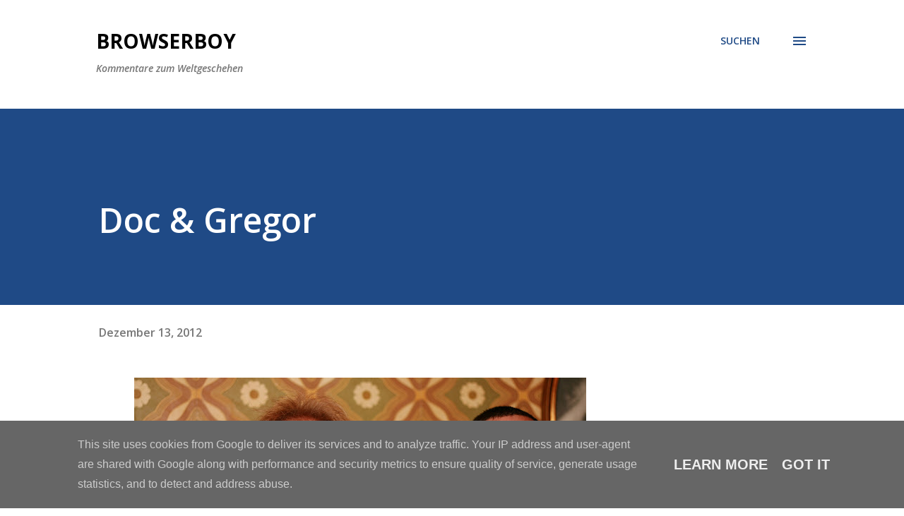

--- FILE ---
content_type: text/html; charset=UTF-8
request_url: http://blog.browserboy.de/2012/12/doc-gregor.html
body_size: 40334
content:
<!DOCTYPE html>
<html dir='ltr' lang='de'>
<head>
<meta content='width=device-width, initial-scale=1' name='viewport'/>
<title>Doc &amp;amp; Gregor</title>
<meta content='text/html; charset=UTF-8' http-equiv='Content-Type'/>
<!-- Chrome, Firefox OS and Opera -->
<meta content='#ffffff' name='theme-color'/>
<!-- Windows Phone -->
<meta content='#ffffff' name='msapplication-navbutton-color'/>
<meta content='blogger' name='generator'/>
<link href='http://blog.browserboy.de/favicon.ico' rel='icon' type='image/x-icon'/>
<link href='http://blog.browserboy.de/2012/12/doc-gregor.html' rel='canonical'/>
<link rel="alternate" type="application/atom+xml" title="Browserboy - Atom" href="http://blog.browserboy.de/feeds/posts/default" />
<link rel="alternate" type="application/rss+xml" title="Browserboy - RSS" href="http://blog.browserboy.de/feeds/posts/default?alt=rss" />
<link rel="service.post" type="application/atom+xml" title="Browserboy - Atom" href="https://www.blogger.com/feeds/251051418257669222/posts/default" />

<link rel="alternate" type="application/atom+xml" title="Browserboy - Atom" href="http://blog.browserboy.de/feeds/2540413245086939651/comments/default" />
<!--Can't find substitution for tag [blog.ieCssRetrofitLinks]-->
<link href='https://blogger.googleusercontent.com/img/b/R29vZ2xl/AVvXsEjsxDeE_k8BQeYysmu_yY8rm84a9VbjazxrIhE02N6Y_5oOvHX0TG0yDMHEiL-NGJqUsw7trwqCjZeAyE6dU8_HSp8CE93DGvfFvmek6A0rsZZwUTTy6TPza8BMZQrh9prCaJCITJ6FbEk/s640/frafafose131212_docmothes_netz.jpg' rel='image_src'/>
<meta content='http://blog.browserboy.de/2012/12/doc-gregor.html' property='og:url'/>
<meta content='Doc &amp;amp; Gregor' property='og:title'/>
<meta content='Zwei cooler in die Kamera blickende Gäste als Doc Schoko und Gregor Mothes sind im Grunde nicht aufzutreiben.' property='og:description'/>
<meta content='https://blogger.googleusercontent.com/img/b/R29vZ2xl/AVvXsEjsxDeE_k8BQeYysmu_yY8rm84a9VbjazxrIhE02N6Y_5oOvHX0TG0yDMHEiL-NGJqUsw7trwqCjZeAyE6dU8_HSp8CE93DGvfFvmek6A0rsZZwUTTy6TPza8BMZQrh9prCaJCITJ6FbEk/w1200-h630-p-k-no-nu/frafafose131212_docmothes_netz.jpg' property='og:image'/>
<style type='text/css'>@font-face{font-family:'Lora';font-style:normal;font-weight:400;font-display:swap;src:url(//fonts.gstatic.com/s/lora/v37/0QI6MX1D_JOuGQbT0gvTJPa787weuxJMkq18ndeYxZ2JTg.woff2)format('woff2');unicode-range:U+0460-052F,U+1C80-1C8A,U+20B4,U+2DE0-2DFF,U+A640-A69F,U+FE2E-FE2F;}@font-face{font-family:'Lora';font-style:normal;font-weight:400;font-display:swap;src:url(//fonts.gstatic.com/s/lora/v37/0QI6MX1D_JOuGQbT0gvTJPa787weuxJFkq18ndeYxZ2JTg.woff2)format('woff2');unicode-range:U+0301,U+0400-045F,U+0490-0491,U+04B0-04B1,U+2116;}@font-face{font-family:'Lora';font-style:normal;font-weight:400;font-display:swap;src:url(//fonts.gstatic.com/s/lora/v37/0QI6MX1D_JOuGQbT0gvTJPa787weuxI9kq18ndeYxZ2JTg.woff2)format('woff2');unicode-range:U+0302-0303,U+0305,U+0307-0308,U+0310,U+0312,U+0315,U+031A,U+0326-0327,U+032C,U+032F-0330,U+0332-0333,U+0338,U+033A,U+0346,U+034D,U+0391-03A1,U+03A3-03A9,U+03B1-03C9,U+03D1,U+03D5-03D6,U+03F0-03F1,U+03F4-03F5,U+2016-2017,U+2034-2038,U+203C,U+2040,U+2043,U+2047,U+2050,U+2057,U+205F,U+2070-2071,U+2074-208E,U+2090-209C,U+20D0-20DC,U+20E1,U+20E5-20EF,U+2100-2112,U+2114-2115,U+2117-2121,U+2123-214F,U+2190,U+2192,U+2194-21AE,U+21B0-21E5,U+21F1-21F2,U+21F4-2211,U+2213-2214,U+2216-22FF,U+2308-230B,U+2310,U+2319,U+231C-2321,U+2336-237A,U+237C,U+2395,U+239B-23B7,U+23D0,U+23DC-23E1,U+2474-2475,U+25AF,U+25B3,U+25B7,U+25BD,U+25C1,U+25CA,U+25CC,U+25FB,U+266D-266F,U+27C0-27FF,U+2900-2AFF,U+2B0E-2B11,U+2B30-2B4C,U+2BFE,U+3030,U+FF5B,U+FF5D,U+1D400-1D7FF,U+1EE00-1EEFF;}@font-face{font-family:'Lora';font-style:normal;font-weight:400;font-display:swap;src:url(//fonts.gstatic.com/s/lora/v37/0QI6MX1D_JOuGQbT0gvTJPa787weuxIvkq18ndeYxZ2JTg.woff2)format('woff2');unicode-range:U+0001-000C,U+000E-001F,U+007F-009F,U+20DD-20E0,U+20E2-20E4,U+2150-218F,U+2190,U+2192,U+2194-2199,U+21AF,U+21E6-21F0,U+21F3,U+2218-2219,U+2299,U+22C4-22C6,U+2300-243F,U+2440-244A,U+2460-24FF,U+25A0-27BF,U+2800-28FF,U+2921-2922,U+2981,U+29BF,U+29EB,U+2B00-2BFF,U+4DC0-4DFF,U+FFF9-FFFB,U+10140-1018E,U+10190-1019C,U+101A0,U+101D0-101FD,U+102E0-102FB,U+10E60-10E7E,U+1D2C0-1D2D3,U+1D2E0-1D37F,U+1F000-1F0FF,U+1F100-1F1AD,U+1F1E6-1F1FF,U+1F30D-1F30F,U+1F315,U+1F31C,U+1F31E,U+1F320-1F32C,U+1F336,U+1F378,U+1F37D,U+1F382,U+1F393-1F39F,U+1F3A7-1F3A8,U+1F3AC-1F3AF,U+1F3C2,U+1F3C4-1F3C6,U+1F3CA-1F3CE,U+1F3D4-1F3E0,U+1F3ED,U+1F3F1-1F3F3,U+1F3F5-1F3F7,U+1F408,U+1F415,U+1F41F,U+1F426,U+1F43F,U+1F441-1F442,U+1F444,U+1F446-1F449,U+1F44C-1F44E,U+1F453,U+1F46A,U+1F47D,U+1F4A3,U+1F4B0,U+1F4B3,U+1F4B9,U+1F4BB,U+1F4BF,U+1F4C8-1F4CB,U+1F4D6,U+1F4DA,U+1F4DF,U+1F4E3-1F4E6,U+1F4EA-1F4ED,U+1F4F7,U+1F4F9-1F4FB,U+1F4FD-1F4FE,U+1F503,U+1F507-1F50B,U+1F50D,U+1F512-1F513,U+1F53E-1F54A,U+1F54F-1F5FA,U+1F610,U+1F650-1F67F,U+1F687,U+1F68D,U+1F691,U+1F694,U+1F698,U+1F6AD,U+1F6B2,U+1F6B9-1F6BA,U+1F6BC,U+1F6C6-1F6CF,U+1F6D3-1F6D7,U+1F6E0-1F6EA,U+1F6F0-1F6F3,U+1F6F7-1F6FC,U+1F700-1F7FF,U+1F800-1F80B,U+1F810-1F847,U+1F850-1F859,U+1F860-1F887,U+1F890-1F8AD,U+1F8B0-1F8BB,U+1F8C0-1F8C1,U+1F900-1F90B,U+1F93B,U+1F946,U+1F984,U+1F996,U+1F9E9,U+1FA00-1FA6F,U+1FA70-1FA7C,U+1FA80-1FA89,U+1FA8F-1FAC6,U+1FACE-1FADC,U+1FADF-1FAE9,U+1FAF0-1FAF8,U+1FB00-1FBFF;}@font-face{font-family:'Lora';font-style:normal;font-weight:400;font-display:swap;src:url(//fonts.gstatic.com/s/lora/v37/0QI6MX1D_JOuGQbT0gvTJPa787weuxJOkq18ndeYxZ2JTg.woff2)format('woff2');unicode-range:U+0102-0103,U+0110-0111,U+0128-0129,U+0168-0169,U+01A0-01A1,U+01AF-01B0,U+0300-0301,U+0303-0304,U+0308-0309,U+0323,U+0329,U+1EA0-1EF9,U+20AB;}@font-face{font-family:'Lora';font-style:normal;font-weight:400;font-display:swap;src:url(//fonts.gstatic.com/s/lora/v37/0QI6MX1D_JOuGQbT0gvTJPa787weuxJPkq18ndeYxZ2JTg.woff2)format('woff2');unicode-range:U+0100-02BA,U+02BD-02C5,U+02C7-02CC,U+02CE-02D7,U+02DD-02FF,U+0304,U+0308,U+0329,U+1D00-1DBF,U+1E00-1E9F,U+1EF2-1EFF,U+2020,U+20A0-20AB,U+20AD-20C0,U+2113,U+2C60-2C7F,U+A720-A7FF;}@font-face{font-family:'Lora';font-style:normal;font-weight:400;font-display:swap;src:url(//fonts.gstatic.com/s/lora/v37/0QI6MX1D_JOuGQbT0gvTJPa787weuxJBkq18ndeYxZ0.woff2)format('woff2');unicode-range:U+0000-00FF,U+0131,U+0152-0153,U+02BB-02BC,U+02C6,U+02DA,U+02DC,U+0304,U+0308,U+0329,U+2000-206F,U+20AC,U+2122,U+2191,U+2193,U+2212,U+2215,U+FEFF,U+FFFD;}@font-face{font-family:'Open Sans';font-style:italic;font-weight:600;font-stretch:100%;font-display:swap;src:url(//fonts.gstatic.com/s/opensans/v44/memQYaGs126MiZpBA-UFUIcVXSCEkx2cmqvXlWq8tWZ0Pw86hd0RkxhjWV0ewIMUdjFXmSU_.woff2)format('woff2');unicode-range:U+0460-052F,U+1C80-1C8A,U+20B4,U+2DE0-2DFF,U+A640-A69F,U+FE2E-FE2F;}@font-face{font-family:'Open Sans';font-style:italic;font-weight:600;font-stretch:100%;font-display:swap;src:url(//fonts.gstatic.com/s/opensans/v44/memQYaGs126MiZpBA-UFUIcVXSCEkx2cmqvXlWq8tWZ0Pw86hd0RkxhjWVQewIMUdjFXmSU_.woff2)format('woff2');unicode-range:U+0301,U+0400-045F,U+0490-0491,U+04B0-04B1,U+2116;}@font-face{font-family:'Open Sans';font-style:italic;font-weight:600;font-stretch:100%;font-display:swap;src:url(//fonts.gstatic.com/s/opensans/v44/memQYaGs126MiZpBA-UFUIcVXSCEkx2cmqvXlWq8tWZ0Pw86hd0RkxhjWVwewIMUdjFXmSU_.woff2)format('woff2');unicode-range:U+1F00-1FFF;}@font-face{font-family:'Open Sans';font-style:italic;font-weight:600;font-stretch:100%;font-display:swap;src:url(//fonts.gstatic.com/s/opensans/v44/memQYaGs126MiZpBA-UFUIcVXSCEkx2cmqvXlWq8tWZ0Pw86hd0RkxhjWVMewIMUdjFXmSU_.woff2)format('woff2');unicode-range:U+0370-0377,U+037A-037F,U+0384-038A,U+038C,U+038E-03A1,U+03A3-03FF;}@font-face{font-family:'Open Sans';font-style:italic;font-weight:600;font-stretch:100%;font-display:swap;src:url(//fonts.gstatic.com/s/opensans/v44/memQYaGs126MiZpBA-UFUIcVXSCEkx2cmqvXlWq8tWZ0Pw86hd0RkxhjWVIewIMUdjFXmSU_.woff2)format('woff2');unicode-range:U+0307-0308,U+0590-05FF,U+200C-2010,U+20AA,U+25CC,U+FB1D-FB4F;}@font-face{font-family:'Open Sans';font-style:italic;font-weight:600;font-stretch:100%;font-display:swap;src:url(//fonts.gstatic.com/s/opensans/v44/memQYaGs126MiZpBA-UFUIcVXSCEkx2cmqvXlWq8tWZ0Pw86hd0RkxhjWSwewIMUdjFXmSU_.woff2)format('woff2');unicode-range:U+0302-0303,U+0305,U+0307-0308,U+0310,U+0312,U+0315,U+031A,U+0326-0327,U+032C,U+032F-0330,U+0332-0333,U+0338,U+033A,U+0346,U+034D,U+0391-03A1,U+03A3-03A9,U+03B1-03C9,U+03D1,U+03D5-03D6,U+03F0-03F1,U+03F4-03F5,U+2016-2017,U+2034-2038,U+203C,U+2040,U+2043,U+2047,U+2050,U+2057,U+205F,U+2070-2071,U+2074-208E,U+2090-209C,U+20D0-20DC,U+20E1,U+20E5-20EF,U+2100-2112,U+2114-2115,U+2117-2121,U+2123-214F,U+2190,U+2192,U+2194-21AE,U+21B0-21E5,U+21F1-21F2,U+21F4-2211,U+2213-2214,U+2216-22FF,U+2308-230B,U+2310,U+2319,U+231C-2321,U+2336-237A,U+237C,U+2395,U+239B-23B7,U+23D0,U+23DC-23E1,U+2474-2475,U+25AF,U+25B3,U+25B7,U+25BD,U+25C1,U+25CA,U+25CC,U+25FB,U+266D-266F,U+27C0-27FF,U+2900-2AFF,U+2B0E-2B11,U+2B30-2B4C,U+2BFE,U+3030,U+FF5B,U+FF5D,U+1D400-1D7FF,U+1EE00-1EEFF;}@font-face{font-family:'Open Sans';font-style:italic;font-weight:600;font-stretch:100%;font-display:swap;src:url(//fonts.gstatic.com/s/opensans/v44/memQYaGs126MiZpBA-UFUIcVXSCEkx2cmqvXlWq8tWZ0Pw86hd0RkxhjWT4ewIMUdjFXmSU_.woff2)format('woff2');unicode-range:U+0001-000C,U+000E-001F,U+007F-009F,U+20DD-20E0,U+20E2-20E4,U+2150-218F,U+2190,U+2192,U+2194-2199,U+21AF,U+21E6-21F0,U+21F3,U+2218-2219,U+2299,U+22C4-22C6,U+2300-243F,U+2440-244A,U+2460-24FF,U+25A0-27BF,U+2800-28FF,U+2921-2922,U+2981,U+29BF,U+29EB,U+2B00-2BFF,U+4DC0-4DFF,U+FFF9-FFFB,U+10140-1018E,U+10190-1019C,U+101A0,U+101D0-101FD,U+102E0-102FB,U+10E60-10E7E,U+1D2C0-1D2D3,U+1D2E0-1D37F,U+1F000-1F0FF,U+1F100-1F1AD,U+1F1E6-1F1FF,U+1F30D-1F30F,U+1F315,U+1F31C,U+1F31E,U+1F320-1F32C,U+1F336,U+1F378,U+1F37D,U+1F382,U+1F393-1F39F,U+1F3A7-1F3A8,U+1F3AC-1F3AF,U+1F3C2,U+1F3C4-1F3C6,U+1F3CA-1F3CE,U+1F3D4-1F3E0,U+1F3ED,U+1F3F1-1F3F3,U+1F3F5-1F3F7,U+1F408,U+1F415,U+1F41F,U+1F426,U+1F43F,U+1F441-1F442,U+1F444,U+1F446-1F449,U+1F44C-1F44E,U+1F453,U+1F46A,U+1F47D,U+1F4A3,U+1F4B0,U+1F4B3,U+1F4B9,U+1F4BB,U+1F4BF,U+1F4C8-1F4CB,U+1F4D6,U+1F4DA,U+1F4DF,U+1F4E3-1F4E6,U+1F4EA-1F4ED,U+1F4F7,U+1F4F9-1F4FB,U+1F4FD-1F4FE,U+1F503,U+1F507-1F50B,U+1F50D,U+1F512-1F513,U+1F53E-1F54A,U+1F54F-1F5FA,U+1F610,U+1F650-1F67F,U+1F687,U+1F68D,U+1F691,U+1F694,U+1F698,U+1F6AD,U+1F6B2,U+1F6B9-1F6BA,U+1F6BC,U+1F6C6-1F6CF,U+1F6D3-1F6D7,U+1F6E0-1F6EA,U+1F6F0-1F6F3,U+1F6F7-1F6FC,U+1F700-1F7FF,U+1F800-1F80B,U+1F810-1F847,U+1F850-1F859,U+1F860-1F887,U+1F890-1F8AD,U+1F8B0-1F8BB,U+1F8C0-1F8C1,U+1F900-1F90B,U+1F93B,U+1F946,U+1F984,U+1F996,U+1F9E9,U+1FA00-1FA6F,U+1FA70-1FA7C,U+1FA80-1FA89,U+1FA8F-1FAC6,U+1FACE-1FADC,U+1FADF-1FAE9,U+1FAF0-1FAF8,U+1FB00-1FBFF;}@font-face{font-family:'Open Sans';font-style:italic;font-weight:600;font-stretch:100%;font-display:swap;src:url(//fonts.gstatic.com/s/opensans/v44/memQYaGs126MiZpBA-UFUIcVXSCEkx2cmqvXlWq8tWZ0Pw86hd0RkxhjWV8ewIMUdjFXmSU_.woff2)format('woff2');unicode-range:U+0102-0103,U+0110-0111,U+0128-0129,U+0168-0169,U+01A0-01A1,U+01AF-01B0,U+0300-0301,U+0303-0304,U+0308-0309,U+0323,U+0329,U+1EA0-1EF9,U+20AB;}@font-face{font-family:'Open Sans';font-style:italic;font-weight:600;font-stretch:100%;font-display:swap;src:url(//fonts.gstatic.com/s/opensans/v44/memQYaGs126MiZpBA-UFUIcVXSCEkx2cmqvXlWq8tWZ0Pw86hd0RkxhjWV4ewIMUdjFXmSU_.woff2)format('woff2');unicode-range:U+0100-02BA,U+02BD-02C5,U+02C7-02CC,U+02CE-02D7,U+02DD-02FF,U+0304,U+0308,U+0329,U+1D00-1DBF,U+1E00-1E9F,U+1EF2-1EFF,U+2020,U+20A0-20AB,U+20AD-20C0,U+2113,U+2C60-2C7F,U+A720-A7FF;}@font-face{font-family:'Open Sans';font-style:italic;font-weight:600;font-stretch:100%;font-display:swap;src:url(//fonts.gstatic.com/s/opensans/v44/memQYaGs126MiZpBA-UFUIcVXSCEkx2cmqvXlWq8tWZ0Pw86hd0RkxhjWVAewIMUdjFXmQ.woff2)format('woff2');unicode-range:U+0000-00FF,U+0131,U+0152-0153,U+02BB-02BC,U+02C6,U+02DA,U+02DC,U+0304,U+0308,U+0329,U+2000-206F,U+20AC,U+2122,U+2191,U+2193,U+2212,U+2215,U+FEFF,U+FFFD;}@font-face{font-family:'Open Sans';font-style:normal;font-weight:400;font-stretch:100%;font-display:swap;src:url(//fonts.gstatic.com/s/opensans/v44/memvYaGs126MiZpBA-UvWbX2vVnXBbObj2OVTSKmu0SC55K5gw.woff2)format('woff2');unicode-range:U+0460-052F,U+1C80-1C8A,U+20B4,U+2DE0-2DFF,U+A640-A69F,U+FE2E-FE2F;}@font-face{font-family:'Open Sans';font-style:normal;font-weight:400;font-stretch:100%;font-display:swap;src:url(//fonts.gstatic.com/s/opensans/v44/memvYaGs126MiZpBA-UvWbX2vVnXBbObj2OVTSumu0SC55K5gw.woff2)format('woff2');unicode-range:U+0301,U+0400-045F,U+0490-0491,U+04B0-04B1,U+2116;}@font-face{font-family:'Open Sans';font-style:normal;font-weight:400;font-stretch:100%;font-display:swap;src:url(//fonts.gstatic.com/s/opensans/v44/memvYaGs126MiZpBA-UvWbX2vVnXBbObj2OVTSOmu0SC55K5gw.woff2)format('woff2');unicode-range:U+1F00-1FFF;}@font-face{font-family:'Open Sans';font-style:normal;font-weight:400;font-stretch:100%;font-display:swap;src:url(//fonts.gstatic.com/s/opensans/v44/memvYaGs126MiZpBA-UvWbX2vVnXBbObj2OVTSymu0SC55K5gw.woff2)format('woff2');unicode-range:U+0370-0377,U+037A-037F,U+0384-038A,U+038C,U+038E-03A1,U+03A3-03FF;}@font-face{font-family:'Open Sans';font-style:normal;font-weight:400;font-stretch:100%;font-display:swap;src:url(//fonts.gstatic.com/s/opensans/v44/memvYaGs126MiZpBA-UvWbX2vVnXBbObj2OVTS2mu0SC55K5gw.woff2)format('woff2');unicode-range:U+0307-0308,U+0590-05FF,U+200C-2010,U+20AA,U+25CC,U+FB1D-FB4F;}@font-face{font-family:'Open Sans';font-style:normal;font-weight:400;font-stretch:100%;font-display:swap;src:url(//fonts.gstatic.com/s/opensans/v44/memvYaGs126MiZpBA-UvWbX2vVnXBbObj2OVTVOmu0SC55K5gw.woff2)format('woff2');unicode-range:U+0302-0303,U+0305,U+0307-0308,U+0310,U+0312,U+0315,U+031A,U+0326-0327,U+032C,U+032F-0330,U+0332-0333,U+0338,U+033A,U+0346,U+034D,U+0391-03A1,U+03A3-03A9,U+03B1-03C9,U+03D1,U+03D5-03D6,U+03F0-03F1,U+03F4-03F5,U+2016-2017,U+2034-2038,U+203C,U+2040,U+2043,U+2047,U+2050,U+2057,U+205F,U+2070-2071,U+2074-208E,U+2090-209C,U+20D0-20DC,U+20E1,U+20E5-20EF,U+2100-2112,U+2114-2115,U+2117-2121,U+2123-214F,U+2190,U+2192,U+2194-21AE,U+21B0-21E5,U+21F1-21F2,U+21F4-2211,U+2213-2214,U+2216-22FF,U+2308-230B,U+2310,U+2319,U+231C-2321,U+2336-237A,U+237C,U+2395,U+239B-23B7,U+23D0,U+23DC-23E1,U+2474-2475,U+25AF,U+25B3,U+25B7,U+25BD,U+25C1,U+25CA,U+25CC,U+25FB,U+266D-266F,U+27C0-27FF,U+2900-2AFF,U+2B0E-2B11,U+2B30-2B4C,U+2BFE,U+3030,U+FF5B,U+FF5D,U+1D400-1D7FF,U+1EE00-1EEFF;}@font-face{font-family:'Open Sans';font-style:normal;font-weight:400;font-stretch:100%;font-display:swap;src:url(//fonts.gstatic.com/s/opensans/v44/memvYaGs126MiZpBA-UvWbX2vVnXBbObj2OVTUGmu0SC55K5gw.woff2)format('woff2');unicode-range:U+0001-000C,U+000E-001F,U+007F-009F,U+20DD-20E0,U+20E2-20E4,U+2150-218F,U+2190,U+2192,U+2194-2199,U+21AF,U+21E6-21F0,U+21F3,U+2218-2219,U+2299,U+22C4-22C6,U+2300-243F,U+2440-244A,U+2460-24FF,U+25A0-27BF,U+2800-28FF,U+2921-2922,U+2981,U+29BF,U+29EB,U+2B00-2BFF,U+4DC0-4DFF,U+FFF9-FFFB,U+10140-1018E,U+10190-1019C,U+101A0,U+101D0-101FD,U+102E0-102FB,U+10E60-10E7E,U+1D2C0-1D2D3,U+1D2E0-1D37F,U+1F000-1F0FF,U+1F100-1F1AD,U+1F1E6-1F1FF,U+1F30D-1F30F,U+1F315,U+1F31C,U+1F31E,U+1F320-1F32C,U+1F336,U+1F378,U+1F37D,U+1F382,U+1F393-1F39F,U+1F3A7-1F3A8,U+1F3AC-1F3AF,U+1F3C2,U+1F3C4-1F3C6,U+1F3CA-1F3CE,U+1F3D4-1F3E0,U+1F3ED,U+1F3F1-1F3F3,U+1F3F5-1F3F7,U+1F408,U+1F415,U+1F41F,U+1F426,U+1F43F,U+1F441-1F442,U+1F444,U+1F446-1F449,U+1F44C-1F44E,U+1F453,U+1F46A,U+1F47D,U+1F4A3,U+1F4B0,U+1F4B3,U+1F4B9,U+1F4BB,U+1F4BF,U+1F4C8-1F4CB,U+1F4D6,U+1F4DA,U+1F4DF,U+1F4E3-1F4E6,U+1F4EA-1F4ED,U+1F4F7,U+1F4F9-1F4FB,U+1F4FD-1F4FE,U+1F503,U+1F507-1F50B,U+1F50D,U+1F512-1F513,U+1F53E-1F54A,U+1F54F-1F5FA,U+1F610,U+1F650-1F67F,U+1F687,U+1F68D,U+1F691,U+1F694,U+1F698,U+1F6AD,U+1F6B2,U+1F6B9-1F6BA,U+1F6BC,U+1F6C6-1F6CF,U+1F6D3-1F6D7,U+1F6E0-1F6EA,U+1F6F0-1F6F3,U+1F6F7-1F6FC,U+1F700-1F7FF,U+1F800-1F80B,U+1F810-1F847,U+1F850-1F859,U+1F860-1F887,U+1F890-1F8AD,U+1F8B0-1F8BB,U+1F8C0-1F8C1,U+1F900-1F90B,U+1F93B,U+1F946,U+1F984,U+1F996,U+1F9E9,U+1FA00-1FA6F,U+1FA70-1FA7C,U+1FA80-1FA89,U+1FA8F-1FAC6,U+1FACE-1FADC,U+1FADF-1FAE9,U+1FAF0-1FAF8,U+1FB00-1FBFF;}@font-face{font-family:'Open Sans';font-style:normal;font-weight:400;font-stretch:100%;font-display:swap;src:url(//fonts.gstatic.com/s/opensans/v44/memvYaGs126MiZpBA-UvWbX2vVnXBbObj2OVTSCmu0SC55K5gw.woff2)format('woff2');unicode-range:U+0102-0103,U+0110-0111,U+0128-0129,U+0168-0169,U+01A0-01A1,U+01AF-01B0,U+0300-0301,U+0303-0304,U+0308-0309,U+0323,U+0329,U+1EA0-1EF9,U+20AB;}@font-face{font-family:'Open Sans';font-style:normal;font-weight:400;font-stretch:100%;font-display:swap;src:url(//fonts.gstatic.com/s/opensans/v44/memvYaGs126MiZpBA-UvWbX2vVnXBbObj2OVTSGmu0SC55K5gw.woff2)format('woff2');unicode-range:U+0100-02BA,U+02BD-02C5,U+02C7-02CC,U+02CE-02D7,U+02DD-02FF,U+0304,U+0308,U+0329,U+1D00-1DBF,U+1E00-1E9F,U+1EF2-1EFF,U+2020,U+20A0-20AB,U+20AD-20C0,U+2113,U+2C60-2C7F,U+A720-A7FF;}@font-face{font-family:'Open Sans';font-style:normal;font-weight:400;font-stretch:100%;font-display:swap;src:url(//fonts.gstatic.com/s/opensans/v44/memvYaGs126MiZpBA-UvWbX2vVnXBbObj2OVTS-mu0SC55I.woff2)format('woff2');unicode-range:U+0000-00FF,U+0131,U+0152-0153,U+02BB-02BC,U+02C6,U+02DA,U+02DC,U+0304,U+0308,U+0329,U+2000-206F,U+20AC,U+2122,U+2191,U+2193,U+2212,U+2215,U+FEFF,U+FFFD;}@font-face{font-family:'Open Sans';font-style:normal;font-weight:600;font-stretch:100%;font-display:swap;src:url(//fonts.gstatic.com/s/opensans/v44/memvYaGs126MiZpBA-UvWbX2vVnXBbObj2OVTSKmu0SC55K5gw.woff2)format('woff2');unicode-range:U+0460-052F,U+1C80-1C8A,U+20B4,U+2DE0-2DFF,U+A640-A69F,U+FE2E-FE2F;}@font-face{font-family:'Open Sans';font-style:normal;font-weight:600;font-stretch:100%;font-display:swap;src:url(//fonts.gstatic.com/s/opensans/v44/memvYaGs126MiZpBA-UvWbX2vVnXBbObj2OVTSumu0SC55K5gw.woff2)format('woff2');unicode-range:U+0301,U+0400-045F,U+0490-0491,U+04B0-04B1,U+2116;}@font-face{font-family:'Open Sans';font-style:normal;font-weight:600;font-stretch:100%;font-display:swap;src:url(//fonts.gstatic.com/s/opensans/v44/memvYaGs126MiZpBA-UvWbX2vVnXBbObj2OVTSOmu0SC55K5gw.woff2)format('woff2');unicode-range:U+1F00-1FFF;}@font-face{font-family:'Open Sans';font-style:normal;font-weight:600;font-stretch:100%;font-display:swap;src:url(//fonts.gstatic.com/s/opensans/v44/memvYaGs126MiZpBA-UvWbX2vVnXBbObj2OVTSymu0SC55K5gw.woff2)format('woff2');unicode-range:U+0370-0377,U+037A-037F,U+0384-038A,U+038C,U+038E-03A1,U+03A3-03FF;}@font-face{font-family:'Open Sans';font-style:normal;font-weight:600;font-stretch:100%;font-display:swap;src:url(//fonts.gstatic.com/s/opensans/v44/memvYaGs126MiZpBA-UvWbX2vVnXBbObj2OVTS2mu0SC55K5gw.woff2)format('woff2');unicode-range:U+0307-0308,U+0590-05FF,U+200C-2010,U+20AA,U+25CC,U+FB1D-FB4F;}@font-face{font-family:'Open Sans';font-style:normal;font-weight:600;font-stretch:100%;font-display:swap;src:url(//fonts.gstatic.com/s/opensans/v44/memvYaGs126MiZpBA-UvWbX2vVnXBbObj2OVTVOmu0SC55K5gw.woff2)format('woff2');unicode-range:U+0302-0303,U+0305,U+0307-0308,U+0310,U+0312,U+0315,U+031A,U+0326-0327,U+032C,U+032F-0330,U+0332-0333,U+0338,U+033A,U+0346,U+034D,U+0391-03A1,U+03A3-03A9,U+03B1-03C9,U+03D1,U+03D5-03D6,U+03F0-03F1,U+03F4-03F5,U+2016-2017,U+2034-2038,U+203C,U+2040,U+2043,U+2047,U+2050,U+2057,U+205F,U+2070-2071,U+2074-208E,U+2090-209C,U+20D0-20DC,U+20E1,U+20E5-20EF,U+2100-2112,U+2114-2115,U+2117-2121,U+2123-214F,U+2190,U+2192,U+2194-21AE,U+21B0-21E5,U+21F1-21F2,U+21F4-2211,U+2213-2214,U+2216-22FF,U+2308-230B,U+2310,U+2319,U+231C-2321,U+2336-237A,U+237C,U+2395,U+239B-23B7,U+23D0,U+23DC-23E1,U+2474-2475,U+25AF,U+25B3,U+25B7,U+25BD,U+25C1,U+25CA,U+25CC,U+25FB,U+266D-266F,U+27C0-27FF,U+2900-2AFF,U+2B0E-2B11,U+2B30-2B4C,U+2BFE,U+3030,U+FF5B,U+FF5D,U+1D400-1D7FF,U+1EE00-1EEFF;}@font-face{font-family:'Open Sans';font-style:normal;font-weight:600;font-stretch:100%;font-display:swap;src:url(//fonts.gstatic.com/s/opensans/v44/memvYaGs126MiZpBA-UvWbX2vVnXBbObj2OVTUGmu0SC55K5gw.woff2)format('woff2');unicode-range:U+0001-000C,U+000E-001F,U+007F-009F,U+20DD-20E0,U+20E2-20E4,U+2150-218F,U+2190,U+2192,U+2194-2199,U+21AF,U+21E6-21F0,U+21F3,U+2218-2219,U+2299,U+22C4-22C6,U+2300-243F,U+2440-244A,U+2460-24FF,U+25A0-27BF,U+2800-28FF,U+2921-2922,U+2981,U+29BF,U+29EB,U+2B00-2BFF,U+4DC0-4DFF,U+FFF9-FFFB,U+10140-1018E,U+10190-1019C,U+101A0,U+101D0-101FD,U+102E0-102FB,U+10E60-10E7E,U+1D2C0-1D2D3,U+1D2E0-1D37F,U+1F000-1F0FF,U+1F100-1F1AD,U+1F1E6-1F1FF,U+1F30D-1F30F,U+1F315,U+1F31C,U+1F31E,U+1F320-1F32C,U+1F336,U+1F378,U+1F37D,U+1F382,U+1F393-1F39F,U+1F3A7-1F3A8,U+1F3AC-1F3AF,U+1F3C2,U+1F3C4-1F3C6,U+1F3CA-1F3CE,U+1F3D4-1F3E0,U+1F3ED,U+1F3F1-1F3F3,U+1F3F5-1F3F7,U+1F408,U+1F415,U+1F41F,U+1F426,U+1F43F,U+1F441-1F442,U+1F444,U+1F446-1F449,U+1F44C-1F44E,U+1F453,U+1F46A,U+1F47D,U+1F4A3,U+1F4B0,U+1F4B3,U+1F4B9,U+1F4BB,U+1F4BF,U+1F4C8-1F4CB,U+1F4D6,U+1F4DA,U+1F4DF,U+1F4E3-1F4E6,U+1F4EA-1F4ED,U+1F4F7,U+1F4F9-1F4FB,U+1F4FD-1F4FE,U+1F503,U+1F507-1F50B,U+1F50D,U+1F512-1F513,U+1F53E-1F54A,U+1F54F-1F5FA,U+1F610,U+1F650-1F67F,U+1F687,U+1F68D,U+1F691,U+1F694,U+1F698,U+1F6AD,U+1F6B2,U+1F6B9-1F6BA,U+1F6BC,U+1F6C6-1F6CF,U+1F6D3-1F6D7,U+1F6E0-1F6EA,U+1F6F0-1F6F3,U+1F6F7-1F6FC,U+1F700-1F7FF,U+1F800-1F80B,U+1F810-1F847,U+1F850-1F859,U+1F860-1F887,U+1F890-1F8AD,U+1F8B0-1F8BB,U+1F8C0-1F8C1,U+1F900-1F90B,U+1F93B,U+1F946,U+1F984,U+1F996,U+1F9E9,U+1FA00-1FA6F,U+1FA70-1FA7C,U+1FA80-1FA89,U+1FA8F-1FAC6,U+1FACE-1FADC,U+1FADF-1FAE9,U+1FAF0-1FAF8,U+1FB00-1FBFF;}@font-face{font-family:'Open Sans';font-style:normal;font-weight:600;font-stretch:100%;font-display:swap;src:url(//fonts.gstatic.com/s/opensans/v44/memvYaGs126MiZpBA-UvWbX2vVnXBbObj2OVTSCmu0SC55K5gw.woff2)format('woff2');unicode-range:U+0102-0103,U+0110-0111,U+0128-0129,U+0168-0169,U+01A0-01A1,U+01AF-01B0,U+0300-0301,U+0303-0304,U+0308-0309,U+0323,U+0329,U+1EA0-1EF9,U+20AB;}@font-face{font-family:'Open Sans';font-style:normal;font-weight:600;font-stretch:100%;font-display:swap;src:url(//fonts.gstatic.com/s/opensans/v44/memvYaGs126MiZpBA-UvWbX2vVnXBbObj2OVTSGmu0SC55K5gw.woff2)format('woff2');unicode-range:U+0100-02BA,U+02BD-02C5,U+02C7-02CC,U+02CE-02D7,U+02DD-02FF,U+0304,U+0308,U+0329,U+1D00-1DBF,U+1E00-1E9F,U+1EF2-1EFF,U+2020,U+20A0-20AB,U+20AD-20C0,U+2113,U+2C60-2C7F,U+A720-A7FF;}@font-face{font-family:'Open Sans';font-style:normal;font-weight:600;font-stretch:100%;font-display:swap;src:url(//fonts.gstatic.com/s/opensans/v44/memvYaGs126MiZpBA-UvWbX2vVnXBbObj2OVTS-mu0SC55I.woff2)format('woff2');unicode-range:U+0000-00FF,U+0131,U+0152-0153,U+02BB-02BC,U+02C6,U+02DA,U+02DC,U+0304,U+0308,U+0329,U+2000-206F,U+20AC,U+2122,U+2191,U+2193,U+2212,U+2215,U+FEFF,U+FFFD;}@font-face{font-family:'Open Sans';font-style:normal;font-weight:700;font-stretch:100%;font-display:swap;src:url(//fonts.gstatic.com/s/opensans/v44/memvYaGs126MiZpBA-UvWbX2vVnXBbObj2OVTSKmu0SC55K5gw.woff2)format('woff2');unicode-range:U+0460-052F,U+1C80-1C8A,U+20B4,U+2DE0-2DFF,U+A640-A69F,U+FE2E-FE2F;}@font-face{font-family:'Open Sans';font-style:normal;font-weight:700;font-stretch:100%;font-display:swap;src:url(//fonts.gstatic.com/s/opensans/v44/memvYaGs126MiZpBA-UvWbX2vVnXBbObj2OVTSumu0SC55K5gw.woff2)format('woff2');unicode-range:U+0301,U+0400-045F,U+0490-0491,U+04B0-04B1,U+2116;}@font-face{font-family:'Open Sans';font-style:normal;font-weight:700;font-stretch:100%;font-display:swap;src:url(//fonts.gstatic.com/s/opensans/v44/memvYaGs126MiZpBA-UvWbX2vVnXBbObj2OVTSOmu0SC55K5gw.woff2)format('woff2');unicode-range:U+1F00-1FFF;}@font-face{font-family:'Open Sans';font-style:normal;font-weight:700;font-stretch:100%;font-display:swap;src:url(//fonts.gstatic.com/s/opensans/v44/memvYaGs126MiZpBA-UvWbX2vVnXBbObj2OVTSymu0SC55K5gw.woff2)format('woff2');unicode-range:U+0370-0377,U+037A-037F,U+0384-038A,U+038C,U+038E-03A1,U+03A3-03FF;}@font-face{font-family:'Open Sans';font-style:normal;font-weight:700;font-stretch:100%;font-display:swap;src:url(//fonts.gstatic.com/s/opensans/v44/memvYaGs126MiZpBA-UvWbX2vVnXBbObj2OVTS2mu0SC55K5gw.woff2)format('woff2');unicode-range:U+0307-0308,U+0590-05FF,U+200C-2010,U+20AA,U+25CC,U+FB1D-FB4F;}@font-face{font-family:'Open Sans';font-style:normal;font-weight:700;font-stretch:100%;font-display:swap;src:url(//fonts.gstatic.com/s/opensans/v44/memvYaGs126MiZpBA-UvWbX2vVnXBbObj2OVTVOmu0SC55K5gw.woff2)format('woff2');unicode-range:U+0302-0303,U+0305,U+0307-0308,U+0310,U+0312,U+0315,U+031A,U+0326-0327,U+032C,U+032F-0330,U+0332-0333,U+0338,U+033A,U+0346,U+034D,U+0391-03A1,U+03A3-03A9,U+03B1-03C9,U+03D1,U+03D5-03D6,U+03F0-03F1,U+03F4-03F5,U+2016-2017,U+2034-2038,U+203C,U+2040,U+2043,U+2047,U+2050,U+2057,U+205F,U+2070-2071,U+2074-208E,U+2090-209C,U+20D0-20DC,U+20E1,U+20E5-20EF,U+2100-2112,U+2114-2115,U+2117-2121,U+2123-214F,U+2190,U+2192,U+2194-21AE,U+21B0-21E5,U+21F1-21F2,U+21F4-2211,U+2213-2214,U+2216-22FF,U+2308-230B,U+2310,U+2319,U+231C-2321,U+2336-237A,U+237C,U+2395,U+239B-23B7,U+23D0,U+23DC-23E1,U+2474-2475,U+25AF,U+25B3,U+25B7,U+25BD,U+25C1,U+25CA,U+25CC,U+25FB,U+266D-266F,U+27C0-27FF,U+2900-2AFF,U+2B0E-2B11,U+2B30-2B4C,U+2BFE,U+3030,U+FF5B,U+FF5D,U+1D400-1D7FF,U+1EE00-1EEFF;}@font-face{font-family:'Open Sans';font-style:normal;font-weight:700;font-stretch:100%;font-display:swap;src:url(//fonts.gstatic.com/s/opensans/v44/memvYaGs126MiZpBA-UvWbX2vVnXBbObj2OVTUGmu0SC55K5gw.woff2)format('woff2');unicode-range:U+0001-000C,U+000E-001F,U+007F-009F,U+20DD-20E0,U+20E2-20E4,U+2150-218F,U+2190,U+2192,U+2194-2199,U+21AF,U+21E6-21F0,U+21F3,U+2218-2219,U+2299,U+22C4-22C6,U+2300-243F,U+2440-244A,U+2460-24FF,U+25A0-27BF,U+2800-28FF,U+2921-2922,U+2981,U+29BF,U+29EB,U+2B00-2BFF,U+4DC0-4DFF,U+FFF9-FFFB,U+10140-1018E,U+10190-1019C,U+101A0,U+101D0-101FD,U+102E0-102FB,U+10E60-10E7E,U+1D2C0-1D2D3,U+1D2E0-1D37F,U+1F000-1F0FF,U+1F100-1F1AD,U+1F1E6-1F1FF,U+1F30D-1F30F,U+1F315,U+1F31C,U+1F31E,U+1F320-1F32C,U+1F336,U+1F378,U+1F37D,U+1F382,U+1F393-1F39F,U+1F3A7-1F3A8,U+1F3AC-1F3AF,U+1F3C2,U+1F3C4-1F3C6,U+1F3CA-1F3CE,U+1F3D4-1F3E0,U+1F3ED,U+1F3F1-1F3F3,U+1F3F5-1F3F7,U+1F408,U+1F415,U+1F41F,U+1F426,U+1F43F,U+1F441-1F442,U+1F444,U+1F446-1F449,U+1F44C-1F44E,U+1F453,U+1F46A,U+1F47D,U+1F4A3,U+1F4B0,U+1F4B3,U+1F4B9,U+1F4BB,U+1F4BF,U+1F4C8-1F4CB,U+1F4D6,U+1F4DA,U+1F4DF,U+1F4E3-1F4E6,U+1F4EA-1F4ED,U+1F4F7,U+1F4F9-1F4FB,U+1F4FD-1F4FE,U+1F503,U+1F507-1F50B,U+1F50D,U+1F512-1F513,U+1F53E-1F54A,U+1F54F-1F5FA,U+1F610,U+1F650-1F67F,U+1F687,U+1F68D,U+1F691,U+1F694,U+1F698,U+1F6AD,U+1F6B2,U+1F6B9-1F6BA,U+1F6BC,U+1F6C6-1F6CF,U+1F6D3-1F6D7,U+1F6E0-1F6EA,U+1F6F0-1F6F3,U+1F6F7-1F6FC,U+1F700-1F7FF,U+1F800-1F80B,U+1F810-1F847,U+1F850-1F859,U+1F860-1F887,U+1F890-1F8AD,U+1F8B0-1F8BB,U+1F8C0-1F8C1,U+1F900-1F90B,U+1F93B,U+1F946,U+1F984,U+1F996,U+1F9E9,U+1FA00-1FA6F,U+1FA70-1FA7C,U+1FA80-1FA89,U+1FA8F-1FAC6,U+1FACE-1FADC,U+1FADF-1FAE9,U+1FAF0-1FAF8,U+1FB00-1FBFF;}@font-face{font-family:'Open Sans';font-style:normal;font-weight:700;font-stretch:100%;font-display:swap;src:url(//fonts.gstatic.com/s/opensans/v44/memvYaGs126MiZpBA-UvWbX2vVnXBbObj2OVTSCmu0SC55K5gw.woff2)format('woff2');unicode-range:U+0102-0103,U+0110-0111,U+0128-0129,U+0168-0169,U+01A0-01A1,U+01AF-01B0,U+0300-0301,U+0303-0304,U+0308-0309,U+0323,U+0329,U+1EA0-1EF9,U+20AB;}@font-face{font-family:'Open Sans';font-style:normal;font-weight:700;font-stretch:100%;font-display:swap;src:url(//fonts.gstatic.com/s/opensans/v44/memvYaGs126MiZpBA-UvWbX2vVnXBbObj2OVTSGmu0SC55K5gw.woff2)format('woff2');unicode-range:U+0100-02BA,U+02BD-02C5,U+02C7-02CC,U+02CE-02D7,U+02DD-02FF,U+0304,U+0308,U+0329,U+1D00-1DBF,U+1E00-1E9F,U+1EF2-1EFF,U+2020,U+20A0-20AB,U+20AD-20C0,U+2113,U+2C60-2C7F,U+A720-A7FF;}@font-face{font-family:'Open Sans';font-style:normal;font-weight:700;font-stretch:100%;font-display:swap;src:url(//fonts.gstatic.com/s/opensans/v44/memvYaGs126MiZpBA-UvWbX2vVnXBbObj2OVTS-mu0SC55I.woff2)format('woff2');unicode-range:U+0000-00FF,U+0131,U+0152-0153,U+02BB-02BC,U+02C6,U+02DA,U+02DC,U+0304,U+0308,U+0329,U+2000-206F,U+20AC,U+2122,U+2191,U+2193,U+2212,U+2215,U+FEFF,U+FFFD;}</style>
<style id='page-skin-1' type='text/css'><!--
/*! normalize.css v3.0.1 | MIT License | git.io/normalize */html{font-family:sans-serif;-ms-text-size-adjust:100%;-webkit-text-size-adjust:100%}body{margin:0}article,aside,details,figcaption,figure,footer,header,hgroup,main,nav,section,summary{display:block}audio,canvas,progress,video{display:inline-block;vertical-align:baseline}audio:not([controls]){display:none;height:0}[hidden],template{display:none}a{background:transparent}a:active,a:hover{outline:0}abbr[title]{border-bottom:1px dotted}b,strong{font-weight:bold}dfn{font-style:italic}h1{font-size:2em;margin:.67em 0}mark{background:#ff0;color:#000}small{font-size:80%}sub,sup{font-size:75%;line-height:0;position:relative;vertical-align:baseline}sup{top:-0.5em}sub{bottom:-0.25em}img{border:0}svg:not(:root){overflow:hidden}figure{margin:1em 40px}hr{-moz-box-sizing:content-box;box-sizing:content-box;height:0}pre{overflow:auto}code,kbd,pre,samp{font-family:monospace,monospace;font-size:1em}button,input,optgroup,select,textarea{color:inherit;font:inherit;margin:0}button{overflow:visible}button,select{text-transform:none}button,html input[type="button"],input[type="reset"],input[type="submit"]{-webkit-appearance:button;cursor:pointer}button[disabled],html input[disabled]{cursor:default}button::-moz-focus-inner,input::-moz-focus-inner{border:0;padding:0}input{line-height:normal}input[type="checkbox"],input[type="radio"]{box-sizing:border-box;padding:0}input[type="number"]::-webkit-inner-spin-button,input[type="number"]::-webkit-outer-spin-button{height:auto}input[type="search"]{-webkit-appearance:textfield;-moz-box-sizing:content-box;-webkit-box-sizing:content-box;box-sizing:content-box}input[type="search"]::-webkit-search-cancel-button,input[type="search"]::-webkit-search-decoration{-webkit-appearance:none}fieldset{border:1px solid #c0c0c0;margin:0 2px;padding:.35em .625em .75em}legend{border:0;padding:0}textarea{overflow:auto}optgroup{font-weight:bold}table{border-collapse:collapse;border-spacing:0}td,th{padding:0}
body{
overflow-wrap:break-word;
word-break:break-word;
word-wrap:break-word
}
.hidden{
display:none
}
.invisible{
visibility:hidden
}
.container::after,.float-container::after{
clear:both;
content:"";
display:table
}
.clearboth{
clear:both
}
#comments .comment .comment-actions,.subscribe-popup .FollowByEmail .follow-by-email-submit,.widget.Profile .profile-link{
background:0 0;
border:0;
box-shadow:none;
color:#1f4a86;
cursor:pointer;
font-size:14px;
font-weight:700;
outline:0;
text-decoration:none;
text-transform:uppercase;
width:auto
}
.dim-overlay{
background-color:rgba(0,0,0,.54);
height:100vh;
left:0;
position:fixed;
top:0;
width:100%
}
#sharing-dim-overlay{
background-color:transparent
}
input::-ms-clear{
display:none
}
.blogger-logo,.svg-icon-24.blogger-logo{
fill:#ff9800;
opacity:1
}
.loading-spinner-large{
-webkit-animation:mspin-rotate 1.568s infinite linear;
animation:mspin-rotate 1.568s infinite linear;
height:48px;
overflow:hidden;
position:absolute;
width:48px;
z-index:200
}
.loading-spinner-large>div{
-webkit-animation:mspin-revrot 5332ms infinite steps(4);
animation:mspin-revrot 5332ms infinite steps(4)
}
.loading-spinner-large>div>div{
-webkit-animation:mspin-singlecolor-large-film 1333ms infinite steps(81);
animation:mspin-singlecolor-large-film 1333ms infinite steps(81);
background-size:100%;
height:48px;
width:3888px
}
.mspin-black-large>div>div,.mspin-grey_54-large>div>div{
background-image:url(https://www.blogblog.com/indie/mspin_black_large.svg)
}
.mspin-white-large>div>div{
background-image:url(https://www.blogblog.com/indie/mspin_white_large.svg)
}
.mspin-grey_54-large{
opacity:.54
}
@-webkit-keyframes mspin-singlecolor-large-film{
from{
-webkit-transform:translateX(0);
transform:translateX(0)
}
to{
-webkit-transform:translateX(-3888px);
transform:translateX(-3888px)
}
}
@keyframes mspin-singlecolor-large-film{
from{
-webkit-transform:translateX(0);
transform:translateX(0)
}
to{
-webkit-transform:translateX(-3888px);
transform:translateX(-3888px)
}
}
@-webkit-keyframes mspin-rotate{
from{
-webkit-transform:rotate(0);
transform:rotate(0)
}
to{
-webkit-transform:rotate(360deg);
transform:rotate(360deg)
}
}
@keyframes mspin-rotate{
from{
-webkit-transform:rotate(0);
transform:rotate(0)
}
to{
-webkit-transform:rotate(360deg);
transform:rotate(360deg)
}
}
@-webkit-keyframes mspin-revrot{
from{
-webkit-transform:rotate(0);
transform:rotate(0)
}
to{
-webkit-transform:rotate(-360deg);
transform:rotate(-360deg)
}
}
@keyframes mspin-revrot{
from{
-webkit-transform:rotate(0);
transform:rotate(0)
}
to{
-webkit-transform:rotate(-360deg);
transform:rotate(-360deg)
}
}
.skip-navigation{
background-color:#fff;
box-sizing:border-box;
color:#000;
display:block;
height:0;
left:0;
line-height:50px;
overflow:hidden;
padding-top:0;
position:fixed;
text-align:center;
top:0;
-webkit-transition:box-shadow .3s,height .3s,padding-top .3s;
transition:box-shadow .3s,height .3s,padding-top .3s;
width:100%;
z-index:900
}
.skip-navigation:focus{
box-shadow:0 4px 5px 0 rgba(0,0,0,.14),0 1px 10px 0 rgba(0,0,0,.12),0 2px 4px -1px rgba(0,0,0,.2);
height:50px
}
#main{
outline:0
}
.main-heading{
position:absolute;
clip:rect(1px,1px,1px,1px);
padding:0;
border:0;
height:1px;
width:1px;
overflow:hidden
}
.Attribution{
margin-top:1em;
text-align:center
}
.Attribution .blogger img,.Attribution .blogger svg{
vertical-align:bottom
}
.Attribution .blogger img{
margin-right:.5em
}
.Attribution div{
line-height:24px;
margin-top:.5em
}
.Attribution .copyright,.Attribution .image-attribution{
font-size:.7em;
margin-top:1.5em
}
.BLOG_mobile_video_class{
display:none
}
.bg-photo{
background-attachment:scroll!important
}
body .CSS_LIGHTBOX{
z-index:900
}
.extendable .show-less,.extendable .show-more{
border-color:#1f4a86;
color:#1f4a86;
margin-top:8px
}
.extendable .show-less.hidden,.extendable .show-more.hidden{
display:none
}
.inline-ad{
display:none;
max-width:100%;
overflow:hidden
}
.adsbygoogle{
display:block
}
#cookieChoiceInfo{
bottom:0;
top:auto
}
iframe.b-hbp-video{
border:0
}
.post-body img{
max-width:100%
}
.post-body iframe{
max-width:100%
}
.post-body a[imageanchor="1"]{
display:inline-block
}
.byline{
margin-right:1em
}
.byline:last-child{
margin-right:0
}
.link-copied-dialog{
max-width:520px;
outline:0
}
.link-copied-dialog .modal-dialog-buttons{
margin-top:8px
}
.link-copied-dialog .goog-buttonset-default{
background:0 0;
border:0
}
.link-copied-dialog .goog-buttonset-default:focus{
outline:0
}
.paging-control-container{
margin-bottom:16px
}
.paging-control-container .paging-control{
display:inline-block
}
.paging-control-container .comment-range-text::after,.paging-control-container .paging-control{
color:#1f4a86
}
.paging-control-container .comment-range-text,.paging-control-container .paging-control{
margin-right:8px
}
.paging-control-container .comment-range-text::after,.paging-control-container .paging-control::after{
content:"\b7";
cursor:default;
padding-left:8px;
pointer-events:none
}
.paging-control-container .comment-range-text:last-child::after,.paging-control-container .paging-control:last-child::after{
content:none
}
.byline.reactions iframe{
height:20px
}
.b-notification{
color:#000;
background-color:#fff;
border-bottom:solid 1px #000;
box-sizing:border-box;
padding:16px 32px;
text-align:center
}
.b-notification.visible{
-webkit-transition:margin-top .3s cubic-bezier(.4,0,.2,1);
transition:margin-top .3s cubic-bezier(.4,0,.2,1)
}
.b-notification.invisible{
position:absolute
}
.b-notification-close{
position:absolute;
right:8px;
top:8px
}
.no-posts-message{
line-height:40px;
text-align:center
}
@media screen and (max-width:968px){
body.item-view .post-body a[imageanchor="1"][style*="float: left;"],body.item-view .post-body a[imageanchor="1"][style*="float: right;"]{
float:none!important;
clear:none!important
}
body.item-view .post-body a[imageanchor="1"] img{
display:block;
height:auto;
margin:0 auto
}
body.item-view .post-body>.separator:first-child>a[imageanchor="1"]:first-child{
margin-top:20px
}
.post-body a[imageanchor]{
display:block
}
body.item-view .post-body a[imageanchor="1"]{
margin-left:0!important;
margin-right:0!important
}
body.item-view .post-body a[imageanchor="1"]+a[imageanchor="1"]{
margin-top:16px
}
}
.item-control{
display:none
}
#comments{
border-top:1px dashed rgba(0,0,0,.54);
margin-top:20px;
padding:20px
}
#comments .comment-thread ol{
margin:0;
padding-left:0;
padding-left:0
}
#comments .comment .comment-replybox-single,#comments .comment-thread .comment-replies{
margin-left:60px
}
#comments .comment-thread .thread-count{
display:none
}
#comments .comment{
list-style-type:none;
padding:0 0 30px;
position:relative
}
#comments .comment .comment{
padding-bottom:8px
}
.comment .avatar-image-container{
position:absolute
}
.comment .avatar-image-container img{
border-radius:50%
}
.avatar-image-container svg,.comment .avatar-image-container .avatar-icon{
border-radius:50%;
border:solid 1px #1f4a86;
box-sizing:border-box;
fill:#1f4a86;
height:35px;
margin:0;
padding:7px;
width:35px
}
.comment .comment-block{
margin-top:10px;
margin-left:60px;
padding-bottom:0
}
#comments .comment-author-header-wrapper{
margin-left:40px
}
#comments .comment .thread-expanded .comment-block{
padding-bottom:20px
}
#comments .comment .comment-header .user,#comments .comment .comment-header .user a{
color:#000000;
font-style:normal;
font-weight:700
}
#comments .comment .comment-actions{
bottom:0;
margin-bottom:15px;
position:absolute
}
#comments .comment .comment-actions>*{
margin-right:8px
}
#comments .comment .comment-header .datetime{
bottom:0;
color:rgba(0,0,0,0.537);
display:inline-block;
font-size:13px;
font-style:italic;
margin-left:8px
}
#comments .comment .comment-footer .comment-timestamp a,#comments .comment .comment-header .datetime a{
color:rgba(0,0,0,0.537)
}
#comments .comment .comment-content,.comment .comment-body{
margin-top:12px;
word-break:break-word
}
.comment-body{
margin-bottom:12px
}
#comments.embed[data-num-comments="0"]{
border:0;
margin-top:0;
padding-top:0
}
#comments.embed[data-num-comments="0"] #comment-post-message,#comments.embed[data-num-comments="0"] div.comment-form>p,#comments.embed[data-num-comments="0"] p.comment-footer{
display:none
}
#comment-editor-src{
display:none
}
.comments .comments-content .loadmore.loaded{
max-height:0;
opacity:0;
overflow:hidden
}
.extendable .remaining-items{
height:0;
overflow:hidden;
-webkit-transition:height .3s cubic-bezier(.4,0,.2,1);
transition:height .3s cubic-bezier(.4,0,.2,1)
}
.extendable .remaining-items.expanded{
height:auto
}
.svg-icon-24,.svg-icon-24-button{
cursor:pointer;
height:24px;
width:24px;
min-width:24px
}
.touch-icon{
margin:-12px;
padding:12px
}
.touch-icon:active,.touch-icon:focus{
background-color:rgba(153,153,153,.4);
border-radius:50%
}
svg:not(:root).touch-icon{
overflow:visible
}
html[dir=rtl] .rtl-reversible-icon{
-webkit-transform:scaleX(-1);
-ms-transform:scaleX(-1);
transform:scaleX(-1)
}
.svg-icon-24-button,.touch-icon-button{
background:0 0;
border:0;
margin:0;
outline:0;
padding:0
}
.touch-icon-button .touch-icon:active,.touch-icon-button .touch-icon:focus{
background-color:transparent
}
.touch-icon-button:active .touch-icon,.touch-icon-button:focus .touch-icon{
background-color:rgba(153,153,153,.4);
border-radius:50%
}
.Profile .default-avatar-wrapper .avatar-icon{
border-radius:50%;
border:solid 1px #000000;
box-sizing:border-box;
fill:#000000;
margin:0
}
.Profile .individual .default-avatar-wrapper .avatar-icon{
padding:25px
}
.Profile .individual .avatar-icon,.Profile .individual .profile-img{
height:120px;
width:120px
}
.Profile .team .default-avatar-wrapper .avatar-icon{
padding:8px
}
.Profile .team .avatar-icon,.Profile .team .default-avatar-wrapper,.Profile .team .profile-img{
height:40px;
width:40px
}
.snippet-container{
margin:0;
position:relative;
overflow:hidden
}
.snippet-fade{
bottom:0;
box-sizing:border-box;
position:absolute;
width:96px
}
.snippet-fade{
right:0
}
.snippet-fade:after{
content:"\2026"
}
.snippet-fade:after{
float:right
}
.post-bottom{
-webkit-box-align:center;
-webkit-align-items:center;
-ms-flex-align:center;
align-items:center;
display:-webkit-box;
display:-webkit-flex;
display:-ms-flexbox;
display:flex;
-webkit-flex-wrap:wrap;
-ms-flex-wrap:wrap;
flex-wrap:wrap
}
.post-footer{
-webkit-box-flex:1;
-webkit-flex:1 1 auto;
-ms-flex:1 1 auto;
flex:1 1 auto;
-webkit-flex-wrap:wrap;
-ms-flex-wrap:wrap;
flex-wrap:wrap;
-webkit-box-ordinal-group:2;
-webkit-order:1;
-ms-flex-order:1;
order:1
}
.post-footer>*{
-webkit-box-flex:0;
-webkit-flex:0 1 auto;
-ms-flex:0 1 auto;
flex:0 1 auto
}
.post-footer .byline:last-child{
margin-right:1em
}
.jump-link{
-webkit-box-flex:0;
-webkit-flex:0 0 auto;
-ms-flex:0 0 auto;
flex:0 0 auto;
-webkit-box-ordinal-group:3;
-webkit-order:2;
-ms-flex-order:2;
order:2
}
.centered-top-container.sticky{
left:0;
position:fixed;
right:0;
top:0;
width:auto;
z-index:8;
-webkit-transition-property:opacity,-webkit-transform;
transition-property:opacity,-webkit-transform;
transition-property:transform,opacity;
transition-property:transform,opacity,-webkit-transform;
-webkit-transition-duration:.2s;
transition-duration:.2s;
-webkit-transition-timing-function:cubic-bezier(.4,0,.2,1);
transition-timing-function:cubic-bezier(.4,0,.2,1)
}
.centered-top-placeholder{
display:none
}
.collapsed-header .centered-top-placeholder{
display:block
}
.centered-top-container .Header .replaced h1,.centered-top-placeholder .Header .replaced h1{
display:none
}
.centered-top-container.sticky .Header .replaced h1{
display:block
}
.centered-top-container.sticky .Header .header-widget{
background:0 0
}
.centered-top-container.sticky .Header .header-image-wrapper{
display:none
}
.centered-top-container img,.centered-top-placeholder img{
max-width:100%
}
.collapsible{
-webkit-transition:height .3s cubic-bezier(.4,0,.2,1);
transition:height .3s cubic-bezier(.4,0,.2,1)
}
.collapsible,.collapsible>summary{
display:block;
overflow:hidden
}
.collapsible>:not(summary){
display:none
}
.collapsible[open]>:not(summary){
display:block
}
.collapsible:focus,.collapsible>summary:focus{
outline:0
}
.collapsible>summary{
cursor:pointer;
display:block;
padding:0
}
.collapsible:focus>summary,.collapsible>summary:focus{
background-color:transparent
}
.collapsible>summary::-webkit-details-marker{
display:none
}
.collapsible-title{
-webkit-box-align:center;
-webkit-align-items:center;
-ms-flex-align:center;
align-items:center;
display:-webkit-box;
display:-webkit-flex;
display:-ms-flexbox;
display:flex
}
.collapsible-title .title{
-webkit-box-flex:1;
-webkit-flex:1 1 auto;
-ms-flex:1 1 auto;
flex:1 1 auto;
-webkit-box-ordinal-group:1;
-webkit-order:0;
-ms-flex-order:0;
order:0;
overflow:hidden;
text-overflow:ellipsis;
white-space:nowrap
}
.collapsible-title .chevron-down,.collapsible[open] .collapsible-title .chevron-up{
display:block
}
.collapsible-title .chevron-up,.collapsible[open] .collapsible-title .chevron-down{
display:none
}
.overflowable-container{
max-height:48px;
overflow:hidden;
position:relative
}
.overflow-button{
cursor:pointer
}
#overflowable-dim-overlay{
background:0 0
}
.overflow-popup{
box-shadow:0 2px 2px 0 rgba(0,0,0,.14),0 3px 1px -2px rgba(0,0,0,.2),0 1px 5px 0 rgba(0,0,0,.12);
background-color:#ffffff;
left:0;
max-width:calc(100% - 32px);
position:absolute;
top:0;
visibility:hidden;
z-index:101
}
.overflow-popup ul{
list-style:none
}
.overflow-popup .tabs li,.overflow-popup li{
display:block;
height:auto
}
.overflow-popup .tabs li{
padding-left:0;
padding-right:0
}
.overflow-button.hidden,.overflow-popup .tabs li.hidden,.overflow-popup li.hidden{
display:none
}
.ripple{
position:relative
}
.ripple>*{
z-index:1
}
.splash-wrapper{
bottom:0;
left:0;
overflow:hidden;
pointer-events:none;
position:absolute;
right:0;
top:0;
z-index:0
}
.splash{
background:#ccc;
border-radius:100%;
display:block;
opacity:.6;
position:absolute;
-webkit-transform:scale(0);
-ms-transform:scale(0);
transform:scale(0)
}
.splash.animate{
-webkit-animation:ripple-effect .4s linear;
animation:ripple-effect .4s linear
}
@-webkit-keyframes ripple-effect{
100%{
opacity:0;
-webkit-transform:scale(2.5);
transform:scale(2.5)
}
}
@keyframes ripple-effect{
100%{
opacity:0;
-webkit-transform:scale(2.5);
transform:scale(2.5)
}
}
.search{
display:-webkit-box;
display:-webkit-flex;
display:-ms-flexbox;
display:flex;
line-height:24px;
width:24px
}
.search.focused{
width:100%
}
.search.focused .section{
width:100%
}
.search form{
z-index:101
}
.search h3{
display:none
}
.search form{
display:-webkit-box;
display:-webkit-flex;
display:-ms-flexbox;
display:flex;
-webkit-box-flex:1;
-webkit-flex:1 0 0;
-ms-flex:1 0 0px;
flex:1 0 0;
border-bottom:solid 1px transparent;
padding-bottom:8px
}
.search form>*{
display:none
}
.search.focused form>*{
display:block
}
.search .search-input label{
display:none
}
.centered-top-placeholder.cloned .search form{
z-index:30
}
.search.focused form{
border-color:#000000;
position:relative;
width:auto
}
.collapsed-header .centered-top-container .search.focused form{
border-bottom-color:transparent
}
.search-expand{
-webkit-box-flex:0;
-webkit-flex:0 0 auto;
-ms-flex:0 0 auto;
flex:0 0 auto
}
.search-expand-text{
display:none
}
.search-close{
display:inline;
vertical-align:middle
}
.search-input{
-webkit-box-flex:1;
-webkit-flex:1 0 1px;
-ms-flex:1 0 1px;
flex:1 0 1px
}
.search-input input{
background:0 0;
border:0;
box-sizing:border-box;
color:#000000;
display:inline-block;
outline:0;
width:calc(100% - 48px)
}
.search-input input.no-cursor{
color:transparent;
text-shadow:0 0 0 #000000
}
.collapsed-header .centered-top-container .search-action,.collapsed-header .centered-top-container .search-input input{
color:#000000
}
.collapsed-header .centered-top-container .search-input input.no-cursor{
color:transparent;
text-shadow:0 0 0 #000000
}
.collapsed-header .centered-top-container .search-input input.no-cursor:focus,.search-input input.no-cursor:focus{
outline:0
}
.search-focused>*{
visibility:hidden
}
.search-focused .search,.search-focused .search-icon{
visibility:visible
}
.search.focused .search-action{
display:block
}
.search.focused .search-action:disabled{
opacity:.3
}
.sidebar-container{
background-color:#f7f7f7;
max-width:320px;
overflow-y:auto;
-webkit-transition-property:-webkit-transform;
transition-property:-webkit-transform;
transition-property:transform;
transition-property:transform,-webkit-transform;
-webkit-transition-duration:.3s;
transition-duration:.3s;
-webkit-transition-timing-function:cubic-bezier(0,0,.2,1);
transition-timing-function:cubic-bezier(0,0,.2,1);
width:320px;
z-index:101;
-webkit-overflow-scrolling:touch
}
.sidebar-container .navigation{
line-height:0;
padding:16px
}
.sidebar-container .sidebar-back{
cursor:pointer
}
.sidebar-container .widget{
background:0 0;
margin:0 16px;
padding:16px 0
}
.sidebar-container .widget .title{
color:#000000;
margin:0
}
.sidebar-container .widget ul{
list-style:none;
margin:0;
padding:0
}
.sidebar-container .widget ul ul{
margin-left:1em
}
.sidebar-container .widget li{
font-size:16px;
line-height:normal
}
.sidebar-container .widget+.widget{
border-top:1px dashed #000000
}
.BlogArchive li{
margin:16px 0
}
.BlogArchive li:last-child{
margin-bottom:0
}
.Label li a{
display:inline-block
}
.BlogArchive .post-count,.Label .label-count{
float:right;
margin-left:.25em
}
.BlogArchive .post-count::before,.Label .label-count::before{
content:"("
}
.BlogArchive .post-count::after,.Label .label-count::after{
content:")"
}
.widget.Translate .skiptranslate>div{
display:block!important
}
.widget.Profile .profile-link{
display:-webkit-box;
display:-webkit-flex;
display:-ms-flexbox;
display:flex
}
.widget.Profile .team-member .default-avatar-wrapper,.widget.Profile .team-member .profile-img{
-webkit-box-flex:0;
-webkit-flex:0 0 auto;
-ms-flex:0 0 auto;
flex:0 0 auto;
margin-right:1em
}
.widget.Profile .individual .profile-link{
-webkit-box-orient:vertical;
-webkit-box-direction:normal;
-webkit-flex-direction:column;
-ms-flex-direction:column;
flex-direction:column
}
.widget.Profile .team .profile-link .profile-name{
-webkit-align-self:center;
-ms-flex-item-align:center;
align-self:center;
display:block;
-webkit-box-flex:1;
-webkit-flex:1 1 auto;
-ms-flex:1 1 auto;
flex:1 1 auto
}
.dim-overlay{
background-color:rgba(0,0,0,.54);
z-index:100
}
body.sidebar-visible{
overflow-y:hidden
}
@media screen and (max-width:1619px){
.sidebar-container{
bottom:0;
position:fixed;
top:0;
left:auto;
right:0
}
.sidebar-container.sidebar-invisible{
-webkit-transition-timing-function:cubic-bezier(.4,0,.6,1);
transition-timing-function:cubic-bezier(.4,0,.6,1);
-webkit-transform:translateX(320px);
-ms-transform:translateX(320px);
transform:translateX(320px)
}
}
.dialog{
box-shadow:0 2px 2px 0 rgba(0,0,0,.14),0 3px 1px -2px rgba(0,0,0,.2),0 1px 5px 0 rgba(0,0,0,.12);
background:#ffffff;
box-sizing:border-box;
color:#000000;
padding:30px;
position:fixed;
text-align:center;
width:calc(100% - 24px);
z-index:101
}
.dialog input[type=email],.dialog input[type=text]{
background-color:transparent;
border:0;
border-bottom:solid 1px rgba(0,0,0,.12);
color:#000000;
display:block;
font-family:Lora, serif;
font-size:16px;
line-height:24px;
margin:auto;
padding-bottom:7px;
outline:0;
text-align:center;
width:100%
}
.dialog input[type=email]::-webkit-input-placeholder,.dialog input[type=text]::-webkit-input-placeholder{
color:#000000
}
.dialog input[type=email]::-moz-placeholder,.dialog input[type=text]::-moz-placeholder{
color:#000000
}
.dialog input[type=email]:-ms-input-placeholder,.dialog input[type=text]:-ms-input-placeholder{
color:#000000
}
.dialog input[type=email]::-ms-input-placeholder,.dialog input[type=text]::-ms-input-placeholder{
color:#000000
}
.dialog input[type=email]::placeholder,.dialog input[type=text]::placeholder{
color:#000000
}
.dialog input[type=email]:focus,.dialog input[type=text]:focus{
border-bottom:solid 2px #1f4a86;
padding-bottom:6px
}
.dialog input.no-cursor{
color:transparent;
text-shadow:0 0 0 #000000
}
.dialog input.no-cursor:focus{
outline:0
}
.dialog input.no-cursor:focus{
outline:0
}
.dialog input[type=submit]{
font-family:Lora, serif
}
.dialog .goog-buttonset-default{
color:#1f4a86
}
.subscribe-popup{
max-width:364px
}
.subscribe-popup h3{
color:#ffffff;
font-size:1.8em;
margin-top:0
}
.subscribe-popup .FollowByEmail h3{
display:none
}
.subscribe-popup .FollowByEmail .follow-by-email-submit{
color:#1f4a86;
display:inline-block;
margin:0 auto;
margin-top:24px;
width:auto;
white-space:normal
}
.subscribe-popup .FollowByEmail .follow-by-email-submit:disabled{
cursor:default;
opacity:.3
}
@media (max-width:800px){
.blog-name div.widget.Subscribe{
margin-bottom:16px
}
body.item-view .blog-name div.widget.Subscribe{
margin:8px auto 16px auto;
width:100%
}
}
body#layout .bg-photo,body#layout .bg-photo-overlay{
display:none
}
body#layout .page_body{
padding:0;
position:relative;
top:0
}
body#layout .page{
display:inline-block;
left:inherit;
position:relative;
vertical-align:top;
width:540px
}
body#layout .centered{
max-width:954px
}
body#layout .navigation{
display:none
}
body#layout .sidebar-container{
display:inline-block;
width:40%
}
body#layout .hamburger-menu,body#layout .search{
display:none
}
.widget.Sharing .sharing-button{
display:none
}
.widget.Sharing .sharing-buttons li{
padding:0
}
.widget.Sharing .sharing-buttons li span{
display:none
}
.post-share-buttons{
position:relative
}
.centered-bottom .share-buttons .svg-icon-24,.share-buttons .svg-icon-24{
fill:#1f4a86
}
.sharing-open.touch-icon-button:active .touch-icon,.sharing-open.touch-icon-button:focus .touch-icon{
background-color:transparent
}
.share-buttons{
background-color:#ffffff;
border-radius:2px;
box-shadow:0 2px 2px 0 rgba(0,0,0,.14),0 3px 1px -2px rgba(0,0,0,.2),0 1px 5px 0 rgba(0,0,0,.12);
color:#1f4a86;
list-style:none;
margin:0;
padding:8px 0;
position:absolute;
top:-11px;
min-width:200px;
z-index:101
}
.share-buttons.hidden{
display:none
}
.sharing-button{
background:0 0;
border:0;
margin:0;
outline:0;
padding:0;
cursor:pointer
}
.share-buttons li{
margin:0;
height:48px
}
.share-buttons li:last-child{
margin-bottom:0
}
.share-buttons li .sharing-platform-button{
box-sizing:border-box;
cursor:pointer;
display:block;
height:100%;
margin-bottom:0;
padding:0 16px;
position:relative;
width:100%
}
.share-buttons li .sharing-platform-button:focus,.share-buttons li .sharing-platform-button:hover{
background-color:rgba(128,128,128,.1);
outline:0
}
.share-buttons li svg[class*=" sharing-"],.share-buttons li svg[class^=sharing-]{
position:absolute;
top:10px
}
.share-buttons li span.sharing-platform-button{
position:relative;
top:0
}
.share-buttons li .platform-sharing-text{
display:block;
font-size:16px;
line-height:48px;
white-space:nowrap
}
.share-buttons li .platform-sharing-text{
margin-left:56px
}
.flat-button{
cursor:pointer;
display:inline-block;
font-weight:700;
text-transform:uppercase;
border-radius:2px;
padding:8px;
margin:-8px
}
.flat-icon-button{
background:0 0;
border:0;
margin:0;
outline:0;
padding:0;
margin:-12px;
padding:12px;
cursor:pointer;
box-sizing:content-box;
display:inline-block;
line-height:0
}
.flat-icon-button,.flat-icon-button .splash-wrapper{
border-radius:50%
}
.flat-icon-button .splash.animate{
-webkit-animation-duration:.3s;
animation-duration:.3s
}
h1,h2,h3,h4,h5,h6{
margin:0
}
.post-body h1,.post-body h2,.post-body h3,.post-body h4,.post-body h5,.post-body h6{
margin:1em 0
}
.action-link,a{
color:#1f4a86;
cursor:pointer;
text-decoration:none
}
.action-link:visited,a:visited{
color:#1f4a86
}
.action-link:hover,a:hover{
color:#1f4a86
}
body{
background-color:#ffffff;
color:#000000;
font:400 20px Lora, serif;
margin:0 auto
}
.unused{
background:#ffffff none repeat scroll top left
}
.dim-overlay{
z-index:100
}
.all-container{
min-height:100vh;
display:-webkit-box;
display:-webkit-flex;
display:-ms-flexbox;
display:flex;
-webkit-box-orient:vertical;
-webkit-box-direction:normal;
-webkit-flex-direction:column;
-ms-flex-direction:column;
flex-direction:column
}
body.sidebar-visible .all-container{
overflow-y:scroll
}
.page{
max-width:1280px;
width:100%
}
.Blog{
padding:0;
padding-left:136px
}
.main_content_container{
-webkit-box-flex:0;
-webkit-flex:0 0 auto;
-ms-flex:0 0 auto;
flex:0 0 auto;
margin:0 auto;
max-width:1600px;
width:100%
}
.centered-top-container{
-webkit-box-flex:0;
-webkit-flex:0 0 auto;
-ms-flex:0 0 auto;
flex:0 0 auto
}
.centered-top,.centered-top-placeholder{
box-sizing:border-box;
width:100%
}
.centered-top{
box-sizing:border-box;
margin:0 auto;
max-width:1280px;
padding:44px 136px 32px 136px;
width:100%
}
.centered-top h3{
color:rgba(0,0,0,0.537);
font:600 14px Open Sans, sans-serif
}
.centered{
width:100%
}
.centered-top-firstline{
display:-webkit-box;
display:-webkit-flex;
display:-ms-flexbox;
display:flex;
position:relative;
width:100%
}
.main_header_elements{
display:-webkit-box;
display:-webkit-flex;
display:-ms-flexbox;
display:flex;
-webkit-box-flex:0;
-webkit-flex:0 1 auto;
-ms-flex:0 1 auto;
flex:0 1 auto;
-webkit-box-ordinal-group:2;
-webkit-order:1;
-ms-flex-order:1;
order:1;
overflow-x:hidden;
width:100%
}
html[dir=rtl] .main_header_elements{
-webkit-box-ordinal-group:3;
-webkit-order:2;
-ms-flex-order:2;
order:2
}
body.search-view .centered-top.search-focused .blog-name{
display:none
}
.widget.Header img{
max-width:100%
}
.blog-name{
-webkit-box-flex:1;
-webkit-flex:1 1 auto;
-ms-flex:1 1 auto;
flex:1 1 auto;
min-width:0;
-webkit-box-ordinal-group:2;
-webkit-order:1;
-ms-flex-order:1;
order:1;
-webkit-transition:opacity .2s cubic-bezier(.4,0,.2,1);
transition:opacity .2s cubic-bezier(.4,0,.2,1)
}
.subscribe-section-container{
-webkit-box-flex:0;
-webkit-flex:0 0 auto;
-ms-flex:0 0 auto;
flex:0 0 auto;
-webkit-box-ordinal-group:3;
-webkit-order:2;
-ms-flex-order:2;
order:2
}
.search{
-webkit-box-flex:0;
-webkit-flex:0 0 auto;
-ms-flex:0 0 auto;
flex:0 0 auto;
-webkit-box-ordinal-group:4;
-webkit-order:3;
-ms-flex-order:3;
order:3;
line-height:28px
}
.search svg{
margin-bottom:2px;
margin-top:2px;
padding-bottom:0;
padding-top:0
}
.search,.search.focused{
display:block;
width:auto
}
.search .section{
opacity:0;
position:absolute;
right:0;
top:0;
-webkit-transition:opacity .2s cubic-bezier(.4,0,.2,1);
transition:opacity .2s cubic-bezier(.4,0,.2,1)
}
.search-expand{
background:0 0;
border:0;
margin:0;
outline:0;
padding:0;
display:block
}
.search.focused .search-expand{
visibility:hidden
}
.hamburger-menu{
float:right;
height:28px
}
.search-expand,.subscribe-section-container{
margin-left:44px
}
.hamburger-section{
-webkit-box-flex:1;
-webkit-flex:1 0 auto;
-ms-flex:1 0 auto;
flex:1 0 auto;
margin-left:44px;
-webkit-box-ordinal-group:3;
-webkit-order:2;
-ms-flex-order:2;
order:2
}
html[dir=rtl] .hamburger-section{
-webkit-box-ordinal-group:2;
-webkit-order:1;
-ms-flex-order:1;
order:1
}
.search-expand-icon{
display:none
}
.search-expand-text{
display:block
}
.search-input{
width:100%
}
.search-focused .hamburger-section{
visibility:visible
}
.centered-top-secondline .PageList ul{
margin:0;
max-height:288px;
overflow-y:hidden
}
.centered-top-secondline .PageList li{
margin-right:30px
}
.centered-top-secondline .PageList li:first-child a{
padding-left:0
}
.centered-top-secondline .PageList .overflow-popup ul{
overflow-y:auto
}
.centered-top-secondline .PageList .overflow-popup li{
display:block
}
.centered-top-secondline .PageList .overflow-popup li.hidden{
display:none
}
.overflowable-contents li{
display:inline-block;
height:48px
}
.sticky .blog-name{
overflow:hidden
}
.sticky .blog-name .widget.Header h1{
overflow:hidden;
text-overflow:ellipsis;
white-space:nowrap
}
.sticky .blog-name .widget.Header p,.sticky .centered-top-secondline{
display:none
}
.centered-top-container,.centered-top-placeholder{
background:#ffffff none repeat scroll top left
}
.centered-top .svg-icon-24{
fill:#1f4a86
}
.blog-name h1,.blog-name h1 a{
color:#000000;
font:normal 700 28px Open Sans, sans-serif;
line-height:28px;
text-transform:uppercase
}
.widget.Header .header-widget p{
font:400 14px Open Sans, sans-serif;
font-style:italic;
color:rgba(0,0,0,0.537);
line-height:1.6;
max-width:676px
}
.centered-top .flat-button{
color:#1f4a86;
cursor:pointer;
font:600 14px Open Sans, sans-serif;
line-height:28px;
text-transform:uppercase;
-webkit-transition:opacity .2s cubic-bezier(.4,0,.2,1);
transition:opacity .2s cubic-bezier(.4,0,.2,1)
}
.subscribe-button{
background:0 0;
border:0;
margin:0;
outline:0;
padding:0;
display:block
}
html[dir=ltr] .search form{
margin-right:12px
}
.search.focused .section{
opacity:1;
margin-right:36px;
width:calc(100% - 36px)
}
.search input{
border:0;
color:rgba(0,0,0,0.537);
font:normal 600 12px Open Sans, sans-serif;
line-height:28px;
outline:0;
width:100%
}
.search form{
padding-bottom:0
}
.search input[type=submit]{
display:none
}
.search input::-webkit-input-placeholder{
text-transform:uppercase
}
.search input::-moz-placeholder{
text-transform:uppercase
}
.search input:-ms-input-placeholder{
text-transform:uppercase
}
.search input::-ms-input-placeholder{
text-transform:uppercase
}
.search input::placeholder{
text-transform:uppercase
}
.centered-top-secondline .dim-overlay,.search .dim-overlay{
background:0 0
}
.centered-top-secondline .PageList .overflow-button a,.centered-top-secondline .PageList li a{
color:#1f4a86;
font:600 14px Open Sans, sans-serif;
line-height:48px;
padding:12px
}
.centered-top-secondline .PageList li.selected a{
color:#1f4a86
}
.centered-top-secondline .overflow-popup .PageList li a{
color:#000000
}
.PageList ul{
padding:0
}
.sticky .search form{
border:0
}
.sticky{
box-shadow:0 0 20px 0 rgba(0,0,0,.7)
}
.sticky .centered-top{
padding-bottom:0;
padding-top:0
}
.sticky .blog-name h1,.sticky .search,.sticky .search-expand,.sticky .subscribe-button{
line-height:44px
}
.sticky .hamburger-section,.sticky .search-expand,.sticky .search.focused .search-submit{
-webkit-box-align:center;
-webkit-align-items:center;
-ms-flex-align:center;
align-items:center;
display:-webkit-box;
display:-webkit-flex;
display:-ms-flexbox;
display:flex;
height:44px
}
.subscribe-popup h3{
color:rgba(0,0,0,0.839);
font:700 24px Open Sans, sans-serif;
margin-bottom:24px
}
.subscribe-popup div.widget.FollowByEmail .follow-by-email-address{
color:rgba(0,0,0,0.839);
font:400 14px Open Sans, sans-serif
}
.subscribe-popup div.widget.FollowByEmail .follow-by-email-submit{
color:#1f4a86;
font:600 14px Open Sans, sans-serif;
margin-top:24px
}
.post-content{
-webkit-box-flex:0;
-webkit-flex:0 1 auto;
-ms-flex:0 1 auto;
flex:0 1 auto;
-webkit-box-ordinal-group:2;
-webkit-order:1;
-ms-flex-order:1;
order:1;
margin-right:76px;
max-width:676px;
width:100%
}
.post-filter-message{
background-color:#1f4a86;
color:#ffffff;
display:-webkit-box;
display:-webkit-flex;
display:-ms-flexbox;
display:flex;
font:600 16px Open Sans, sans-serif;
margin:40px 136px 48px 136px;
padding:10px;
position:relative
}
.post-filter-message>*{
-webkit-box-flex:0;
-webkit-flex:0 0 auto;
-ms-flex:0 0 auto;
flex:0 0 auto
}
.post-filter-message .search-query{
font-style:italic;
quotes:"\201c" "\201d" "\2018" "\2019"
}
.post-filter-message .search-query::before{
content:open-quote
}
.post-filter-message .search-query::after{
content:close-quote
}
.post-filter-message div{
display:inline-block
}
.post-filter-message a{
color:#ffffff;
display:inline-block;
text-transform:uppercase
}
.post-filter-description{
-webkit-box-flex:1;
-webkit-flex:1 1 auto;
-ms-flex:1 1 auto;
flex:1 1 auto;
margin-right:16px
}
.post-title{
margin-top:0
}
body.feed-view .post-outer-container{
margin-top:85px
}
body.feed-view .feed-message+.post-outer-container,body.feed-view .post-outer-container:first-child{
margin-top:0
}
.post-outer{
display:-webkit-box;
display:-webkit-flex;
display:-ms-flexbox;
display:flex;
position:relative
}
.post-outer .snippet-thumbnail{
-webkit-box-align:center;
-webkit-align-items:center;
-ms-flex-align:center;
align-items:center;
background:#000;
display:-webkit-box;
display:-webkit-flex;
display:-ms-flexbox;
display:flex;
-webkit-box-flex:0;
-webkit-flex:0 0 auto;
-ms-flex:0 0 auto;
flex:0 0 auto;
height:256px;
-webkit-box-pack:center;
-webkit-justify-content:center;
-ms-flex-pack:center;
justify-content:center;
margin-right:136px;
overflow:hidden;
-webkit-box-ordinal-group:3;
-webkit-order:2;
-ms-flex-order:2;
order:2;
position:relative;
width:256px
}
.post-outer .thumbnail-empty{
background:0 0
}
.post-outer .snippet-thumbnail-img{
background-position:center;
background-repeat:no-repeat;
background-size:cover;
width:100%;
height:100%
}
.post-outer .snippet-thumbnail img{
max-height:100%
}
.post-title-container{
margin-bottom:16px
}
.post-bottom{
-webkit-box-align:baseline;
-webkit-align-items:baseline;
-ms-flex-align:baseline;
align-items:baseline;
display:-webkit-box;
display:-webkit-flex;
display:-ms-flexbox;
display:flex;
-webkit-box-pack:justify;
-webkit-justify-content:space-between;
-ms-flex-pack:justify;
justify-content:space-between
}
.post-share-buttons-bottom{
float:left
}
.footer{
-webkit-box-flex:0;
-webkit-flex:0 0 auto;
-ms-flex:0 0 auto;
flex:0 0 auto;
margin:auto auto 0 auto;
padding-bottom:32px;
width:auto
}
.post-header-container{
margin-bottom:12px
}
.post-header-container .post-share-buttons-top{
float:right
}
.post-header-container .post-header{
float:left
}
.byline{
display:inline-block;
margin-bottom:8px
}
.byline,.byline a,.flat-button{
color:#1f4a86;
font:600 14px Open Sans, sans-serif
}
.flat-button.ripple .splash{
background-color:rgba(31,74,134,.4)
}
.flat-button.ripple:hover{
background-color:rgba(31,74,134,.12)
}
.post-footer .byline{
text-transform:uppercase
}
.post-comment-link{
line-height:1
}
.blog-pager{
float:right;
margin-right:468px;
margin-top:48px
}
.FeaturedPost{
margin-bottom:56px
}
.FeaturedPost h3{
margin:16px 136px 8px 136px
}
.shown-ad{
margin-bottom:85px;
margin-top:85px
}
.shown-ad .inline-ad{
display:block;
max-width:676px
}
body.feed-view .shown-ad:last-child{
display:none
}
.post-title,.post-title a{
color:#1f4a86;
font:700 36px Open Sans, sans-serif;
line-height:1.3333333333
}
.feed-message{
color:rgba(0,0,0,0.537);
font:600 16px Open Sans, sans-serif;
margin-bottom:52px
}
.post-header-container .byline,.post-header-container .byline a{
color:rgba(0,0,0,0.537);
font:600 16px Open Sans, sans-serif
}
.post-header-container .byline.post-author:not(:last-child)::after{
content:"\b7"
}
.post-header-container .byline.post-author:not(:last-child){
margin-right:0
}
.post-snippet-container{
font:400 20px Lora, serif
}
.sharing-button{
text-transform:uppercase;
word-break:normal
}
.post-outer-container .svg-icon-24{
fill:#1f4a86
}
.post-body{
color:rgba(0,0,0,0.839);
font:400 20px Lora, serif;
line-height:2;
margin-bottom:24px
}
.blog-pager .blog-pager-older-link{
color:#1f4a86;
float:right;
font:600 14px Open Sans, sans-serif;
text-transform:uppercase
}
.no-posts-message{
margin:32px
}
body.item-view .Blog .post-title-container{
background-color:#1f4a86;
box-sizing:border-box;
margin-bottom:-1px;
padding-bottom:86px;
padding-right:290px;
padding-left:140px;
padding-top:124px;
width:100%
}
body.item-view .Blog .post-title,body.item-view .Blog .post-title a{
color:#ffffff;
font:600 48px Open Sans, sans-serif;
line-height:1.4166666667;
margin-bottom:0
}
body.item-view .Blog{
margin:0;
margin-bottom:85px;
padding:0
}
body.item-view .Blog .post-content{
margin-right:0;
max-width:none
}
body.item-view .comments,body.item-view .shown-ad,body.item-view .widget.Blog .post-bottom{
margin-bottom:0;
margin-right:400px;
margin-left:140px;
margin-top:0
}
body.item-view .widget.Header header p{
max-width:740px
}
body.item-view .shown-ad{
margin-bottom:24px;
margin-top:24px
}
body.item-view .Blog .post-header-container{
padding-left:140px
}
body.item-view .Blog .post-header-container .post-author-profile-pic-container{
background-color:#1f4a86;
border-top:1px solid #1f4a86;
float:left;
height:84px;
margin-right:24px;
margin-left:-140px;
padding-left:140px
}
body.item-view .Blog .post-author-profile-pic{
max-height:100%
}
body.item-view .Blog .post-header{
float:left;
height:84px
}
body.item-view .Blog .post-header>*{
position:relative;
top:50%;
-webkit-transform:translateY(-50%);
-ms-transform:translateY(-50%);
transform:translateY(-50%)
}
body.item-view .post-body{
color:#000000;
font:400 20px Lora, serif;
line-height:2
}
body.item-view .Blog .post-body-container{
padding-right:290px;
position:relative;
margin-left:140px;
margin-top:20px;
margin-bottom:32px
}
body.item-view .Blog .post-body{
margin-bottom:0;
margin-right:110px
}
body.item-view .Blog .post-body::first-letter{
float:left;
font-size:80px;
font-weight:600;
line-height:1;
margin-right:16px
}
body.item-view .Blog .post-body div[style*="text-align: center"]::first-letter{
float:none;
font-size:inherit;
font-weight:inherit;
line-height:inherit;
margin-right:0
}
body.item-view .Blog .post-body::first-line{
color:#1f4a86
}
body.item-view .Blog .post-body-container .post-sidebar{
right:0;
position:absolute;
top:0;
width:290px
}
body.item-view .Blog .post-body-container .post-sidebar .sharing-button{
display:inline-block
}
.widget.Attribution{
clear:both;
font:600 14px Open Sans, sans-serif;
padding-top:2em
}
.widget.Attribution .blogger{
margin:12px
}
.widget.Attribution svg{
fill:rgba(0,0,0,0.537)
}
body.item-view .PopularPosts{
margin-left:140px
}
body.item-view .PopularPosts .widget-content>ul{
padding-left:0
}
body.item-view .PopularPosts .widget-content>ul>li{
display:block
}
body.item-view .PopularPosts .post-content{
margin-right:76px;
max-width:664px
}
body.item-view .PopularPosts .post:not(:last-child){
margin-bottom:85px
}
body.item-view .post-body-container img{
height:auto;
max-width:100%
}
body.item-view .PopularPosts>.title{
color:rgba(0,0,0,0.537);
font:600 16px Open Sans, sans-serif;
margin-bottom:36px
}
body.item-view .post-sidebar .post-labels-sidebar{
margin-top:48px;
min-width:150px
}
body.item-view .post-sidebar .post-labels-sidebar h3{
color:#000000;
font:600 14px Open Sans, sans-serif;
margin-bottom:16px
}
body.item-view .post-sidebar .post-labels-sidebar a{
color:#1f4a86;
display:block;
font:400 14px Open Sans, sans-serif;
font-style:italic;
line-height:2
}
body.item-view blockquote{
font:italic 600 44px Open Sans, sans-serif;
font-style:italic;
quotes:"\201c" "\201d" "\2018" "\2019"
}
body.item-view blockquote::before{
content:open-quote
}
body.item-view blockquote::after{
content:close-quote
}
body.item-view .post-bottom{
display:-webkit-box;
display:-webkit-flex;
display:-ms-flexbox;
display:flex;
float:none
}
body.item-view .widget.Blog .post-share-buttons-bottom{
-webkit-box-flex:0;
-webkit-flex:0 1 auto;
-ms-flex:0 1 auto;
flex:0 1 auto;
-webkit-box-ordinal-group:3;
-webkit-order:2;
-ms-flex-order:2;
order:2
}
body.item-view .widget.Blog .post-footer{
line-height:1;
margin-right:24px
}
.widget.Blog body.item-view .post-bottom{
margin-right:0;
margin-bottom:80px
}
body.item-view .post-footer .post-labels .byline-label{
color:#000000;
font:600 14px Open Sans, sans-serif
}
body.item-view .post-footer .post-labels a{
color:#1f4a86;
display:inline-block;
font:400 14px Open Sans, sans-serif;
line-height:2
}
body.item-view .post-footer .post-labels a:not(:last-child)::after{
content:", "
}
body.item-view #comments{
border-top:0;
padding:0
}
body.item-view #comments h3.title{
color:rgba(0,0,0,0.537);
font:600 16px Open Sans, sans-serif;
margin-bottom:48px
}
body.item-view #comments .comment-form h4{
position:absolute;
clip:rect(1px,1px,1px,1px);
padding:0;
border:0;
height:1px;
width:1px;
overflow:hidden
}
.heroPost{
display:-webkit-box;
display:-webkit-flex;
display:-ms-flexbox;
display:flex;
position:relative
}
.widget.Blog .heroPost{
margin-left:-136px
}
.heroPost .big-post-title .post-snippet{
color:#ffffff
}
.heroPost.noimage .post-snippet{
color:#000000
}
.heroPost .big-post-image-top{
display:none;
background-size:cover;
background-position:center
}
.heroPost .big-post-title{
background-color:#1f4a86;
box-sizing:border-box;
-webkit-box-flex:1;
-webkit-flex:1 1 auto;
-ms-flex:1 1 auto;
flex:1 1 auto;
max-width:888px;
min-width:0;
padding-bottom:84px;
padding-right:76px;
padding-left:136px;
padding-top:76px
}
.heroPost.noimage .big-post-title{
-webkit-box-flex:1;
-webkit-flex:1 0 auto;
-ms-flex:1 0 auto;
flex:1 0 auto;
max-width:480px;
width:480px
}
.heroPost .big-post-title h3{
margin:0 0 24px
}
.heroPost .big-post-title h3 a{
color:#ffffff
}
.heroPost .big-post-title .post-body{
color:#ffffff
}
.heroPost .big-post-title .item-byline{
color:#ffffff;
margin-bottom:24px
}
.heroPost .big-post-title .item-byline .post-timestamp{
display:block
}
.heroPost .big-post-title .item-byline a{
color:#ffffff
}
.heroPost .byline,.heroPost .byline a,.heroPost .flat-button{
color:#ffffff
}
.heroPost .flat-button.ripple .splash{
background-color:rgba(255,255,255,.4)
}
.heroPost .flat-button.ripple:hover{
background-color:rgba(255,255,255,.12)
}
.heroPost .big-post-image{
background-position:center;
background-repeat:no-repeat;
background-size:cover;
-webkit-box-flex:0;
-webkit-flex:0 0 auto;
-ms-flex:0 0 auto;
flex:0 0 auto;
width:392px
}
.heroPost .big-post-text{
background-color:#e2e7ee;
box-sizing:border-box;
color:#000000;
-webkit-box-flex:1;
-webkit-flex:1 1 auto;
-ms-flex:1 1 auto;
flex:1 1 auto;
min-width:0;
padding:48px
}
.heroPost .big-post-text .post-snippet-fade{
color:#000000;
background:-webkit-linear-gradient(right,#e2e7ee,rgba(226, 231, 238, 0));
background:linear-gradient(to left,#e2e7ee,rgba(226, 231, 238, 0))
}
.heroPost .big-post-text .byline,.heroPost .big-post-text .byline a,.heroPost .big-post-text .jump-link,.heroPost .big-post-text .sharing-button{
color:#1f4a86
}
.heroPost .big-post-text .snippet-item::first-letter{
color:#1f4a86;
float:left;
font-weight:700;
margin-right:12px
}
.sidebar-container{
background-color:#ffffff
}
body.sidebar-visible .sidebar-container{
box-shadow:0 0 20px 0 rgba(0,0,0,.7)
}
.sidebar-container .svg-icon-24{
fill:#000000
}
.sidebar-container .navigation .sidebar-back{
float:right
}
.sidebar-container .widget{
padding-right:16px;
margin-right:0;
margin-left:38px
}
.sidebar-container .widget+.widget{
border-top:solid 1px #bdbdbd
}
.sidebar-container .widget .title{
font:400 16px Open Sans, sans-serif
}
.collapsible{
width:100%
}
.widget.Profile{
border-top:0;
margin:0;
margin-left:38px;
margin-top:24px;
padding-right:0
}
body.sidebar-visible .widget.Profile{
margin-left:0
}
.widget.Profile h2{
display:none
}
.widget.Profile h3.title{
color:#000000;
margin:16px 32px
}
.widget.Profile .individual{
text-align:center
}
.widget.Profile .individual .default-avatar-wrapper .avatar-icon{
margin:auto
}
.widget.Profile .team{
margin-bottom:32px;
margin-left:32px;
margin-right:32px
}
.widget.Profile ul{
list-style:none;
padding:0
}
.widget.Profile li{
margin:10px 0;
text-align:left
}
.widget.Profile .profile-img{
border-radius:50%;
float:none
}
.widget.Profile .profile-info{
margin-bottom:12px
}
.profile-snippet-fade{
background:-webkit-linear-gradient(right,#ffffff 0,#ffffff 20%,rgba(255, 255, 255, 0) 100%);
background:linear-gradient(to left,#ffffff 0,#ffffff 20%,rgba(255, 255, 255, 0) 100%);
height:1.7em;
position:absolute;
right:16px;
top:11.7em;
width:96px
}
.profile-snippet-fade::after{
content:"\2026";
float:right
}
.widget.Profile .profile-location{
color:#000000;
font-size:16px;
margin:0;
opacity:.74
}
.widget.Profile .team-member .profile-link::after{
clear:both;
content:"";
display:table
}
.widget.Profile .team-member .profile-name{
word-break:break-word
}
.widget.Profile .profile-datablock .profile-link{
color:#000000;
font:600 16px Open Sans, sans-serif;
font-size:24px;
text-transform:none;
word-break:break-word
}
.widget.Profile .profile-datablock .profile-link+div{
margin-top:16px!important
}
.widget.Profile .profile-link{
font:600 16px Open Sans, sans-serif;
font-size:14px
}
.widget.Profile .profile-textblock{
color:#000000;
font-size:14px;
line-height:24px;
margin:0 18px;
opacity:.74;
overflow:hidden;
position:relative;
word-break:break-word
}
.widget.Label .list-label-widget-content li a{
width:100%;
word-wrap:break-word
}
.extendable .show-less,.extendable .show-more{
font:600 16px Open Sans, sans-serif;
font-size:14px;
margin:0 -8px
}
.widget.BlogArchive .post-count{
color:#000000
}
.Label li{
margin:16px 0
}
.Label li:last-child{
margin-bottom:0
}
.post-snippet.snippet-container{
max-height:160px
}
.post-snippet .snippet-item{
line-height:40px
}
.post-snippet .snippet-fade{
background:-webkit-linear-gradient(left,#ffffff 0,#ffffff 20%,rgba(255, 255, 255, 0) 100%);
background:linear-gradient(to left,#ffffff 0,#ffffff 20%,rgba(255, 255, 255, 0) 100%);
color:#000000;
height:40px
}
.hero-post-snippet.snippet-container{
max-height:160px
}
.hero-post-snippet .snippet-item{
line-height:40px
}
.hero-post-snippet .snippet-fade{
background:-webkit-linear-gradient(left,#1f4a86 0,#1f4a86 20%,rgba(31, 74, 134, 0) 100%);
background:linear-gradient(to left,#1f4a86 0,#1f4a86 20%,rgba(31, 74, 134, 0) 100%);
color:#ffffff;
height:40px
}
.hero-post-snippet a{
color:#000000
}
.hero-post-noimage-snippet.snippet-container{
max-height:320px
}
.hero-post-noimage-snippet .snippet-item{
line-height:40px
}
.hero-post-noimage-snippet .snippet-fade{
background:-webkit-linear-gradient(left,#e2e7ee 0,#e2e7ee 20%,rgba(226, 231, 238, 0) 100%);
background:linear-gradient(to left,#e2e7ee 0,#e2e7ee 20%,rgba(226, 231, 238, 0) 100%);
color:#000000;
height:40px
}
.popular-posts-snippet.snippet-container{
max-height:160px
}
.popular-posts-snippet .snippet-item{
line-height:40px
}
.popular-posts-snippet .snippet-fade{
background:-webkit-linear-gradient(left,#ffffff 0,#ffffff 20%,rgba(255, 255, 255, 0) 100%);
background:linear-gradient(to left,#ffffff 0,#ffffff 20%,rgba(255, 255, 255, 0) 100%);
color:#000000;
height:40px
}
.profile-snippet.snippet-container{
max-height:192px
}
.profile-snippet .snippet-item{
line-height:24px
}
.profile-snippet .snippet-fade{
background:-webkit-linear-gradient(left,#ffffff 0,#ffffff 20%,rgba(255, 255, 255, 0) 100%);
background:linear-gradient(to left,#ffffff 0,#ffffff 20%,rgba(255, 255, 255, 0) 100%);
color:#000000;
height:24px
}
.hero-post-noimage-snippet .snippet-item::first-letter{
font-size:80px;
line-height:80px
}
#comments a,#comments cite,#comments div{
font-size:16px;
line-height:1.4
}
#comments .comment .comment-header .user,#comments .comment .comment-header .user a{
color:#000000;
font:600 14px Open Sans, sans-serif
}
#comments .comment .comment-header .datetime a{
color:rgba(0,0,0,0.537);
font:600 14px Open Sans, sans-serif
}
#comments .comment .comment-header .datetime a::before{
content:"\b7  "
}
#comments .comment .comment-content{
margin-top:6px
}
#comments .comment .comment-actions{
color:#1f4a86;
font:600 14px Open Sans, sans-serif
}
#comments .continue{
display:none
}
#comments .comment-footer{
margin-top:8px
}
.cmt_iframe_holder{
margin-left:140px!important
}
body.variant-rockpool_deep_orange .centered-top-secondline .PageList .overflow-popup li a{
color:#000
}
body.variant-rockpool_pink .blog-name h1,body.variant-rockpool_pink .blog-name h1 a{
text-transform:none
}
body.variant-rockpool_deep_orange .post-filter-message{
background-color:#ffffff
}
@media screen and (max-width:1619px){
.page{
float:none;
margin:0 auto;
max-width:none!important
}
.page_body{
max-width:1280px;
margin:0 auto
}
}
@media screen and (max-width:1280px){
.heroPost .big-post-image{
display:table-cell;
left:auto;
position:static;
top:auto
}
.heroPost .big-post-title{
display:table-cell
}
}
@media screen and (max-width:1168px){
.centered-top-container,.centered-top-placeholder{
padding:24px 24px 32px 24px
}
.sticky{
padding:0 24px
}
.subscribe-section-container{
margin-left:48px
}
.hamburger-section{
margin-left:48px
}
.big-post-text-inner,.big-post-title-inner{
margin:0 auto;
max-width:920px
}
.centered-top{
padding:0;
max-width:920px
}
.Blog{
padding:0
}
body.item-view .Blog{
padding:0 24px;
margin:0 auto;
max-width:920px
}
.post-filter-description{
margin-right:36px
}
.post-outer{
display:block
}
.post-content{
max-width:none;
margin:0
}
.post-outer .snippet-thumbnail{
width:920px;
height:613.3333333333px;
margin-bottom:16px
}
.post-outer .snippet-thumbnail.thumbnail-empty{
display:none
}
.shown-ad .inline-ad{
max-width:100%
}
body.item-view .Blog{
padding:0;
max-width:none
}
.post-filter-message{
margin:24px calc((100% - 920px)/ 2);
max-width:none
}
.FeaturedPost h3,body.feed-view .blog-posts,body.feed-view .feed-message{
margin-left:calc((100% - 920px)/ 2);
margin-right:calc((100% - 920px)/ 2)
}
body.item-view .Blog .post-title-container{
padding:62px calc((100% - 920px)/ 2) 24px
}
body.item-view .Blog .post-header-container{
padding-left:calc((100% - 920px)/ 2)
}
body.item-view .Blog .post-body-container,body.item-view .comments,body.item-view .post-outer-container>.shown-ad,body.item-view .widget.Blog .post-bottom{
margin:32px calc((100% - 920px)/ 2);
padding:0
}
body.item-view .cmt_iframe_holder{
margin:32px 24px!important
}
.blog-pager{
margin-left:calc((100% - 920px)/ 2);
margin-right:calc((100% - 920px)/ 2)
}
body.item-view .post-bottom{
margin:0 auto;
max-width:968px
}
body.item-view .PopularPosts .post-content{
max-width:100%;
margin-right:0
}
body.item-view .Blog .post-body{
margin-right:0
}
body.item-view .Blog .post-sidebar{
display:none
}
body.item-view .widget.Blog .post-share-buttons-bottom{
margin-right:24px
}
body.item-view .PopularPosts{
margin:0 auto;
max-width:920px
}
body.item-view .comment-thread-title{
margin-left:calc((100% - 920px)/ 2)
}
.heroPost{
display:block
}
.heroPost .big-post-title{
display:block;
max-width:none;
padding:24px
}
.heroPost .big-post-image{
display:none
}
.heroPost .big-post-image-top{
display:block;
height:613.3333333333px;
margin:0 auto;
max-width:920px
}
.heroPost .big-post-image-top-container{
background-color:#1f4a86
}
.heroPost.noimage .big-post-title{
max-width:none;
width:100%
}
.heroPost.noimage .big-post-text{
position:static;
width:100%
}
.heroPost .big-post-text{
padding:24px
}
}
@media screen and (max-width:968px){
body{
font-size:14px
}
.post-header-container .byline,.post-header-container .byline a{
font-size:14px
}
.post-title,.post-title a{
font-size:24px
}
.post-outer .snippet-thumbnail{
width:100%;
height:calc((100vw - 48px) * 2 / 3)
}
body.item-view .Blog .post-title-container{
padding:62px 24px 24px 24px
}
body.item-view .Blog .post-header-container{
padding-left:24px
}
body.item-view .Blog .post-body-container,body.item-view .PopularPosts,body.item-view .comments,body.item-view .post-outer-container>.shown-ad,body.item-view .widget.Blog .post-bottom{
margin:32px 24px;
padding:0
}
.FeaturedPost h3,body.feed-view .blog-posts,body.feed-view .feed-message{
margin-left:24px;
margin-right:24px
}
.post-filter-message{
margin:24px 24px 48px 24px
}
body.item-view blockquote{
font-size:18px
}
body.item-view .Blog .post-title{
font-size:24px
}
body.item-view .Blog .post-body{
font-size:14px
}
body.item-view .Blog .post-body::first-letter{
font-size:56px;
line-height:56px
}
.main_header_elements{
position:relative;
display:block
}
.search.focused .section{
margin-right:0;
width:100%
}
html[dir=ltr] .search form{
margin-right:0
}
.hamburger-section{
margin-left:24px
}
.search-expand-icon{
display:block;
float:left;
height:24px;
margin-top:-12px
}
.search-expand-text{
display:none
}
.subscribe-section-container{
margin-top:12px
}
.subscribe-section-container{
float:left;
margin-left:0
}
.search-expand{
position:absolute;
right:0;
top:0
}
html[dir=ltr] .search-expand{
margin-left:24px
}
.centered-top.search-focused .subscribe-section-container{
opacity:0
}
.blog-name{
float:none
}
.blog-name{
margin-right:36px
}
.centered-top-secondline .PageList li{
margin-right:24px
}
.centered-top.search-focused .subscribe-button,.centered-top.search-focused .subscribe-section-container{
opacity:1
}
body.item-view .comment-thread-title{
margin-left:24px
}
.blog-pager{
margin-left:24px;
margin-right:24px
}
.heroPost .big-post-image-top{
width:100%;
height:calc(100vw * 2 / 3)
}
.popular-posts-snippet.snippet-container,.post-snippet.snippet-container{
font-size:14px;
max-height:112px
}
.popular-posts-snippet .snippet-item,.post-snippet .snippet-item{
line-height:2
}
.popular-posts-snippet .snippet-fade,.post-snippet .snippet-fade{
height:28px
}
.hero-post-snippet.snippet-container{
font-size:14px;
max-height:112px
}
.hero-post-snippet .snippet-item{
line-height:2
}
.hero-post-snippet .snippet-fade{
height:28px
}
.hero-post-noimage-snippet.snippet-container{
font-size:14px;
line-height:2;
max-height:224px
}
.hero-post-noimage-snippet .snippet-item{
line-height:2
}
.hero-post-noimage-snippet .snippet-fade{
height:28px
}
.hero-post-noimage-snippet .snippet-item::first-letter{
font-size:56px;
line-height:normal
}
body.item-view .post-body-container .separator[style*="text-align: center"] a[imageanchor="1"]{
margin-left:-24px!important;
margin-right:-24px!important
}
body.item-view .post-body-container .separator[style*="text-align: center"] a[imageanchor="1"][style*="float: left;"],body.item-view .post-body-container .separator[style*="text-align: center"] a[imageanchor="1"][style*="float: right;"]{
margin-left:0!important;
margin-right:0!important
}
body.item-view .post-body-container .separator[style*="text-align: center"] a[imageanchor="1"][style*="float: left;"] img,body.item-view .post-body-container .separator[style*="text-align: center"] a[imageanchor="1"][style*="float: right;"] img{
max-width:100%
}
}
@media screen and (min-width:1620px){
.page{
float:left
}
.centered-top{
max-width:1600px;
padding:44px 456px 32px 136px
}
.sidebar-container{
box-shadow:none;
float:right;
max-width:320px;
z-index:32
}
.sidebar-container .navigation{
display:none
}
.hamburger-section,.sticky .hamburger-section{
display:none
}
.search.focused .section{
margin-right:0;
width:100%
}
#footer{
padding-right:320px
}
}

--></style>
<style id='template-skin-1' type='text/css'><!--
body#layout .hidden,
body#layout .invisible {
display: inherit;
}
body#layout .navigation {
display: none;
}
body#layout .page {
display: inline-block;
vertical-align: top;
width: 55%;
}
body#layout .sidebar-container {
display: inline-block;
float: right;
width: 40%;
}
body#layout .hamburger-menu,
body#layout .search {
display: none;
}
--></style>
<script async='async' src='https://www.gstatic.com/external_hosted/clipboardjs/clipboard.min.js'></script>
<link href='https://www.blogger.com/dyn-css/authorization.css?targetBlogID=251051418257669222&amp;zx=f0a058f8-f48d-40f8-87e3-46911bb0fbcb' media='none' onload='if(media!=&#39;all&#39;)media=&#39;all&#39;' rel='stylesheet'/><noscript><link href='https://www.blogger.com/dyn-css/authorization.css?targetBlogID=251051418257669222&amp;zx=f0a058f8-f48d-40f8-87e3-46911bb0fbcb' rel='stylesheet'/></noscript>
<meta name='google-adsense-platform-account' content='ca-host-pub-1556223355139109'/>
<meta name='google-adsense-platform-domain' content='blogspot.com'/>

<script type="text/javascript" language="javascript">
  // Supply ads personalization default for EEA readers
  // See https://www.blogger.com/go/adspersonalization
  adsbygoogle = window.adsbygoogle || [];
  if (typeof adsbygoogle.requestNonPersonalizedAds === 'undefined') {
    adsbygoogle.requestNonPersonalizedAds = 1;
  }
</script>


</head>
<body class='container item-view version-1-3-3 variant-rockpool_light'>
<a class='skip-navigation' href='#main' tabindex='0'>
Direkt zum Hauptbereich
</a>
<div class='all-container'>
<div class='centered-top-placeholder'></div>
<header class='centered-top-container' role='banner'>
<div class='centered-top'>
<div class='centered-top-firstline container'>
<div class='main_header_elements container'>
<!-- Blog name and header -->
<div class='blog-name'>
<div class='section' id='header' name='Header'><div class='widget Header' data-version='2' id='Header1'>
<div class='header-widget'>
<div>
<h1>
<a href='http://blog.browserboy.de/'>
Browserboy
</a>
</h1>
</div>
<p>
Kommentare zum Weltgeschehen
</p>
</div>
</div></div>
</div>
<!-- End blog name and header -->
<!-- Search -->
<div class='search'>
<button aria-label='Suchen' class='flat-button search-expand touch-icon-button'>
<div class='search-expand-text'>Suchen</div>
<div class='search-expand-icon flat-icon-button'>
<svg class='svg-icon-24'>
<use xlink:href='/responsive/sprite_v1_6.css.svg#ic_search_black_24dp' xmlns:xlink='http://www.w3.org/1999/xlink'></use>
</svg>
</div>
</button>
<div class='section' id='search_top' name='Search (Top)'><div class='widget BlogSearch' data-version='2' id='BlogSearch1'>
<h3 class='title'>
Dieses Blog durchsuchen
</h3>
<div class='widget-content' role='search'>
<form action='http://blog.browserboy.de/search' target='_top'>
<div class='search-input'>
<input aria-label='Diesen Blog durchsuchen' autocomplete='off' name='q' placeholder='Diesen Blog durchsuchen' value=''/>
</div>
<label class='search-submit'>
<input type='submit'/>
<div class='flat-icon-button ripple'>
<svg class='svg-icon-24 search-icon'>
<use xlink:href='/responsive/sprite_v1_6.css.svg#ic_search_black_24dp' xmlns:xlink='http://www.w3.org/1999/xlink'></use>
</svg>
</div>
</label>
</form>
</div>
</div></div>
</div>
</div>
<!-- Hamburger menu -->
<div class='hamburger-section container'>
<button class='svg-icon-24-button hamburger-menu flat-icon-button ripple'>
<svg class='svg-icon-24'>
<use xlink:href='/responsive/sprite_v1_6.css.svg#ic_menu_black_24dp' xmlns:xlink='http://www.w3.org/1999/xlink'></use>
</svg>
</button>
</div>
<!-- End hamburger menu -->
</div>
<nav role='navigation'>
<div class='centered-top-secondline no-items section' id='page_list_top' name='Seitenliste (oben)'>
</div>
</nav>
</div>
</header>
<div class='main_content_container clearfix'>
<div class='page'>
<div class='page_body'>
<div class='centered'>
<main class='centered-bottom' id='main' role='main' tabindex='-1'>
<div class='main section' id='page_body' name='Seitentext'>
<div class='widget Blog' data-version='2' id='Blog1'>
<div class='blog-posts hfeed container'>
<article class='post-outer-container'>
<div class='post-outer'>
<div class='post-content container'>
<div class='post-title-container'>
<a name='2540413245086939651'></a>
<h3 class='post-title entry-title'>
Doc &amp; Gregor
</h3>
</div>
<div class='post-header-container container'>
<div class='post-header'>
<div class='post-header-line-1'>
<span class='byline post-timestamp'>
<meta content='http://blog.browserboy.de/2012/12/doc-gregor.html'/>
<a class='timestamp-link' href='http://blog.browserboy.de/2012/12/doc-gregor.html' rel='bookmark' title='permanent link'>
<time class='published' datetime='2012-12-13T19:42:00+01:00' title='2012-12-13T19:42:00+01:00'>
Dezember 13, 2012
</time>
</a>
</span>
</div>
</div>
</div>
<div class='post-body-container'>
<div class='post-body entry-content float-container' id='post-body-2540413245086939651'>
<div class="separator" style="clear: both; text-align: center;"><a href="https://blogger.googleusercontent.com/img/b/R29vZ2xl/AVvXsEjsxDeE_k8BQeYysmu_yY8rm84a9VbjazxrIhE02N6Y_5oOvHX0TG0yDMHEiL-NGJqUsw7trwqCjZeAyE6dU8_HSp8CE93DGvfFvmek6A0rsZZwUTTy6TPza8BMZQrh9prCaJCITJ6FbEk/s1600/frafafose131212_docmothes_netz.jpg" imageanchor="1" style="margin-left: 1em; margin-right: 1em;"><img border="0" height="426" src="https://blogger.googleusercontent.com/img/b/R29vZ2xl/AVvXsEjsxDeE_k8BQeYysmu_yY8rm84a9VbjazxrIhE02N6Y_5oOvHX0TG0yDMHEiL-NGJqUsw7trwqCjZeAyE6dU8_HSp8CE93DGvfFvmek6A0rsZZwUTTy6TPza8BMZQrh9prCaJCITJ6FbEk/s640/frafafose131212_docmothes_netz.jpg" width="640" /></a></div><br />Zwei cooler in die Kamera blickende Gäste als Doc Schoko und Gregor Mothes sind im Grunde nicht aufzutreiben.
</div>
<div class='post-sidebar invisible'>
<div class='post-share-buttons post-share-buttons-top'>
<div class='byline post-share-buttons goog-inline-block'>
<div aria-owns='sharing-popup-Blog1-normalpostsidebar-2540413245086939651' class='sharing' data-title='Doc &amp; Gregor'>
<button aria-controls='sharing-popup-Blog1-normalpostsidebar-2540413245086939651' aria-label='Teilen' class='sharing-button touch-icon-button flat-button ripple' id='sharing-button-Blog1-normalpostsidebar-2540413245086939651' role='button'>
Teilen
</button>
<div class='share-buttons-container'>
<ul aria-hidden='true' aria-label='Teilen' class='share-buttons hidden' id='sharing-popup-Blog1-normalpostsidebar-2540413245086939651' role='menu'>
<li>
<span aria-label='Link abrufen' class='sharing-platform-button sharing-element-link' data-href='https://www.blogger.com/share-post.g?blogID=251051418257669222&postID=2540413245086939651&target=' data-url='http://blog.browserboy.de/2012/12/doc-gregor.html' role='menuitem' tabindex='-1' title='Link abrufen'>
<svg class='svg-icon-24 touch-icon sharing-link'>
<use xlink:href='/responsive/sprite_v1_6.css.svg#ic_24_link_dark' xmlns:xlink='http://www.w3.org/1999/xlink'></use>
</svg>
<span class='platform-sharing-text'>Link abrufen</span>
</span>
</li>
<li>
<span aria-label='Über Facebook teilen' class='sharing-platform-button sharing-element-facebook' data-href='https://www.blogger.com/share-post.g?blogID=251051418257669222&postID=2540413245086939651&target=facebook' data-url='http://blog.browserboy.de/2012/12/doc-gregor.html' role='menuitem' tabindex='-1' title='Über Facebook teilen'>
<svg class='svg-icon-24 touch-icon sharing-facebook'>
<use xlink:href='/responsive/sprite_v1_6.css.svg#ic_24_facebook_dark' xmlns:xlink='http://www.w3.org/1999/xlink'></use>
</svg>
<span class='platform-sharing-text'>Facebook</span>
</span>
</li>
<li>
<span aria-label='Über X teilen' class='sharing-platform-button sharing-element-twitter' data-href='https://www.blogger.com/share-post.g?blogID=251051418257669222&postID=2540413245086939651&target=twitter' data-url='http://blog.browserboy.de/2012/12/doc-gregor.html' role='menuitem' tabindex='-1' title='Über X teilen'>
<svg class='svg-icon-24 touch-icon sharing-twitter'>
<use xlink:href='/responsive/sprite_v1_6.css.svg#ic_24_twitter_dark' xmlns:xlink='http://www.w3.org/1999/xlink'></use>
</svg>
<span class='platform-sharing-text'>X</span>
</span>
</li>
<li>
<span aria-label='Über Pinterest teilen' class='sharing-platform-button sharing-element-pinterest' data-href='https://www.blogger.com/share-post.g?blogID=251051418257669222&postID=2540413245086939651&target=pinterest' data-url='http://blog.browserboy.de/2012/12/doc-gregor.html' role='menuitem' tabindex='-1' title='Über Pinterest teilen'>
<svg class='svg-icon-24 touch-icon sharing-pinterest'>
<use xlink:href='/responsive/sprite_v1_6.css.svg#ic_24_pinterest_dark' xmlns:xlink='http://www.w3.org/1999/xlink'></use>
</svg>
<span class='platform-sharing-text'>Pinterest</span>
</span>
</li>
<li>
<span aria-label='E-Mail' class='sharing-platform-button sharing-element-email' data-href='https://www.blogger.com/share-post.g?blogID=251051418257669222&postID=2540413245086939651&target=email' data-url='http://blog.browserboy.de/2012/12/doc-gregor.html' role='menuitem' tabindex='-1' title='E-Mail'>
<svg class='svg-icon-24 touch-icon sharing-email'>
<use xlink:href='/responsive/sprite_v1_6.css.svg#ic_24_email_dark' xmlns:xlink='http://www.w3.org/1999/xlink'></use>
</svg>
<span class='platform-sharing-text'>E-Mail</span>
</span>
</li>
<li aria-hidden='true' class='hidden'>
<span aria-label='In anderen Apps teilen' class='sharing-platform-button sharing-element-other' data-url='http://blog.browserboy.de/2012/12/doc-gregor.html' role='menuitem' tabindex='-1' title='In anderen Apps teilen'>
<svg class='svg-icon-24 touch-icon sharing-sharingOther'>
<use xlink:href='/responsive/sprite_v1_6.css.svg#ic_more_horiz_black_24dp' xmlns:xlink='http://www.w3.org/1999/xlink'></use>
</svg>
<span class='platform-sharing-text'>Andere Apps</span>
</span>
</li>
</ul>
</div>
</div>
</div>
</div>
<div class='post-labels-sidebar'>
<h3>Labels</h3>
<span class='byline post-labels'>
<span class='byline-label'><!--Can't find substitution for tag [byline.label]--></span>
<a href='http://blog.browserboy.de/search/label/Autor' rel='tag'>Autor</a>
<a href='http://blog.browserboy.de/search/label/Doc%20Schoko' rel='tag'>Doc Schoko</a>
<a href='http://blog.browserboy.de/search/label/Gregor%20Mothes' rel='tag'>Gregor Mothes</a>
<a href='http://blog.browserboy.de/search/label/Musiker' rel='tag'>Musiker</a>
</span>
</div>
</div>
</div>
<div class='post-bottom'>
<div class='post-footer'>
<div class='post-footer-line post-footer-line-1'>
<span class='byline post-labels'>
<span class='byline-label'>Labels:</span>
<a href='http://blog.browserboy.de/search/label/Autor' rel='tag'>Autor</a>
<a href='http://blog.browserboy.de/search/label/Doc%20Schoko' rel='tag'>Doc Schoko</a>
<a href='http://blog.browserboy.de/search/label/Gregor%20Mothes' rel='tag'>Gregor Mothes</a>
<a href='http://blog.browserboy.de/search/label/Musiker' rel='tag'>Musiker</a>
</span>
</div>
</div>
<div class='post-share-buttons post-share-buttons-bottom'>
<div class='byline post-share-buttons goog-inline-block'>
<div aria-owns='sharing-popup-Blog1-byline-2540413245086939651' class='sharing' data-title='Doc &amp; Gregor'>
<button aria-controls='sharing-popup-Blog1-byline-2540413245086939651' aria-label='Teilen' class='sharing-button touch-icon-button flat-button ripple' id='sharing-button-Blog1-byline-2540413245086939651' role='button'>
Teilen
</button>
<div class='share-buttons-container'>
<ul aria-hidden='true' aria-label='Teilen' class='share-buttons hidden' id='sharing-popup-Blog1-byline-2540413245086939651' role='menu'>
<li>
<span aria-label='Link abrufen' class='sharing-platform-button sharing-element-link' data-href='https://www.blogger.com/share-post.g?blogID=251051418257669222&postID=2540413245086939651&target=' data-url='http://blog.browserboy.de/2012/12/doc-gregor.html' role='menuitem' tabindex='-1' title='Link abrufen'>
<svg class='svg-icon-24 touch-icon sharing-link'>
<use xlink:href='/responsive/sprite_v1_6.css.svg#ic_24_link_dark' xmlns:xlink='http://www.w3.org/1999/xlink'></use>
</svg>
<span class='platform-sharing-text'>Link abrufen</span>
</span>
</li>
<li>
<span aria-label='Über Facebook teilen' class='sharing-platform-button sharing-element-facebook' data-href='https://www.blogger.com/share-post.g?blogID=251051418257669222&postID=2540413245086939651&target=facebook' data-url='http://blog.browserboy.de/2012/12/doc-gregor.html' role='menuitem' tabindex='-1' title='Über Facebook teilen'>
<svg class='svg-icon-24 touch-icon sharing-facebook'>
<use xlink:href='/responsive/sprite_v1_6.css.svg#ic_24_facebook_dark' xmlns:xlink='http://www.w3.org/1999/xlink'></use>
</svg>
<span class='platform-sharing-text'>Facebook</span>
</span>
</li>
<li>
<span aria-label='Über X teilen' class='sharing-platform-button sharing-element-twitter' data-href='https://www.blogger.com/share-post.g?blogID=251051418257669222&postID=2540413245086939651&target=twitter' data-url='http://blog.browserboy.de/2012/12/doc-gregor.html' role='menuitem' tabindex='-1' title='Über X teilen'>
<svg class='svg-icon-24 touch-icon sharing-twitter'>
<use xlink:href='/responsive/sprite_v1_6.css.svg#ic_24_twitter_dark' xmlns:xlink='http://www.w3.org/1999/xlink'></use>
</svg>
<span class='platform-sharing-text'>X</span>
</span>
</li>
<li>
<span aria-label='Über Pinterest teilen' class='sharing-platform-button sharing-element-pinterest' data-href='https://www.blogger.com/share-post.g?blogID=251051418257669222&postID=2540413245086939651&target=pinterest' data-url='http://blog.browserboy.de/2012/12/doc-gregor.html' role='menuitem' tabindex='-1' title='Über Pinterest teilen'>
<svg class='svg-icon-24 touch-icon sharing-pinterest'>
<use xlink:href='/responsive/sprite_v1_6.css.svg#ic_24_pinterest_dark' xmlns:xlink='http://www.w3.org/1999/xlink'></use>
</svg>
<span class='platform-sharing-text'>Pinterest</span>
</span>
</li>
<li>
<span aria-label='E-Mail' class='sharing-platform-button sharing-element-email' data-href='https://www.blogger.com/share-post.g?blogID=251051418257669222&postID=2540413245086939651&target=email' data-url='http://blog.browserboy.de/2012/12/doc-gregor.html' role='menuitem' tabindex='-1' title='E-Mail'>
<svg class='svg-icon-24 touch-icon sharing-email'>
<use xlink:href='/responsive/sprite_v1_6.css.svg#ic_24_email_dark' xmlns:xlink='http://www.w3.org/1999/xlink'></use>
</svg>
<span class='platform-sharing-text'>E-Mail</span>
</span>
</li>
<li aria-hidden='true' class='hidden'>
<span aria-label='In anderen Apps teilen' class='sharing-platform-button sharing-element-other' data-url='http://blog.browserboy.de/2012/12/doc-gregor.html' role='menuitem' tabindex='-1' title='In anderen Apps teilen'>
<svg class='svg-icon-24 touch-icon sharing-sharingOther'>
<use xlink:href='/responsive/sprite_v1_6.css.svg#ic_more_horiz_black_24dp' xmlns:xlink='http://www.w3.org/1999/xlink'></use>
</svg>
<span class='platform-sharing-text'>Andere Apps</span>
</span>
</li>
</ul>
</div>
</div>
</div>
</div>
</div>
</div>
</div>
<section class='comments' data-num-comments='0' id='comments'>
<a name='comments'></a>
<h3 class='title'>Kommentare</h3>
<div id='Blog1_comments-block-wrapper'>
</div>
<div class='footer'>
<a href='https://www.blogger.com/comment/fullpage/post/251051418257669222/2540413245086939651' onclick='javascript:window.open(this.href, "bloggerPopup", "toolbar=0,location=0,statusbar=1,menubar=0,scrollbars=yes,width=640,height=500"); return false;'>
Kommentar veröffentlichen
</a>
</div>
</section>
</article>
</div>
</div><div class='widget PopularPosts' data-version='2' id='PopularPosts1'>
<h3 class='title'>
Beliebte Posts aus diesem Blog
</h3>
<div role='feed'>
<article class='post' role='article'>
<div class='post-outer-container'>
<div class='post-outer'>
<a class='snippet-thumbnail' href='http://blog.browserboy.de/2025/07/brauseboys-am-177-20-uhr-mit-jakob-hein.html'>
<span class='snippet-thumbnail-img' id='snippet_thumbnail_id_1104535674534893873'></span>
<style>
                    @media (min-width: 1168px) {
                      #snippet_thumbnail_id_1104535674534893873 {
                        background-image: url(https\:\/\/blogger.googleusercontent.com\/img\/b\/R29vZ2xl\/AVvXsEhufsjuhdDVCDz02qri5H3L_NfdDOLxK4PIS-5ph1gchD28oHtZCPqXQw0uke0cr-DakLrc2_xrXJued-Lm7Vz9cEB-uIDRr31ZMMUrQ_z9WhCzz4ceG4az-X7tTzpFWAS3XLSlBF8gCVIRMtmdsh9bV37j7Aaaj6jR-2_geqRBbn4Da7qj3uUsUOPI0Nw\/w256-h256-p-k-no-nu\/brause25_jaksedl_nl.jpg);
                      }
                    }
                    @media (min-width: 969px) and (max-width: 1167px) {
                      #snippet_thumbnail_id_1104535674534893873 {
                        background-image: url(https\:\/\/blogger.googleusercontent.com\/img\/b\/R29vZ2xl\/AVvXsEhufsjuhdDVCDz02qri5H3L_NfdDOLxK4PIS-5ph1gchD28oHtZCPqXQw0uke0cr-DakLrc2_xrXJued-Lm7Vz9cEB-uIDRr31ZMMUrQ_z9WhCzz4ceG4az-X7tTzpFWAS3XLSlBF8gCVIRMtmdsh9bV37j7Aaaj6jR-2_geqRBbn4Da7qj3uUsUOPI0Nw\/w1167-h778-p-k-no-nu\/brause25_jaksedl_nl.jpg);
                      }
                    }
                    @media (min-width: 601px) and (max-width: 968px) {
                      #snippet_thumbnail_id_1104535674534893873 {
                        background-image: url(https\:\/\/blogger.googleusercontent.com\/img\/b\/R29vZ2xl\/AVvXsEhufsjuhdDVCDz02qri5H3L_NfdDOLxK4PIS-5ph1gchD28oHtZCPqXQw0uke0cr-DakLrc2_xrXJued-Lm7Vz9cEB-uIDRr31ZMMUrQ_z9WhCzz4ceG4az-X7tTzpFWAS3XLSlBF8gCVIRMtmdsh9bV37j7Aaaj6jR-2_geqRBbn4Da7qj3uUsUOPI0Nw\/w968-h645-p-k-no-nu\/brause25_jaksedl_nl.jpg);
                      }
                    }
                    @media (max-width: 600px) {
                      #snippet_thumbnail_id_1104535674534893873 {
                        background-image: url(https\:\/\/blogger.googleusercontent.com\/img\/b\/R29vZ2xl\/AVvXsEhufsjuhdDVCDz02qri5H3L_NfdDOLxK4PIS-5ph1gchD28oHtZCPqXQw0uke0cr-DakLrc2_xrXJued-Lm7Vz9cEB-uIDRr31ZMMUrQ_z9WhCzz4ceG4az-X7tTzpFWAS3XLSlBF8gCVIRMtmdsh9bV37j7Aaaj6jR-2_geqRBbn4Da7qj3uUsUOPI0Nw\/w600-h400-p-k-no-nu\/brause25_jaksedl_nl.jpg);
                      }
                    }
                  </style>
</a>
<div class='post-content container'>
<div class='post-title-container'>
<a name='1104535674534893873'></a>
<h3 class='post-title entry-title'>
<a href='http://blog.browserboy.de/2025/07/brauseboys-am-177-20-uhr-mit-jakob-hein.html'>Brauseboys am 17.7. (20 Uhr) mit Jakob Hein und Sedlmeir</a>
</h3>
</div>
<div class='post-header-container container'>
<div class='post-header'>
<div class='post-header-line-1'>
<span class='byline post-timestamp'>
<meta content='http://blog.browserboy.de/2025/07/brauseboys-am-177-20-uhr-mit-jakob-hein.html'/>
<a class='timestamp-link' href='http://blog.browserboy.de/2025/07/brauseboys-am-177-20-uhr-mit-jakob-hein.html' rel='bookmark' title='permanent link'>
<time class='published' datetime='2025-07-16T11:03:00+02:00' title='2025-07-16T11:03:00+02:00'>
Juli 16, 2025
</time>
</a>
</span>
</div>
</div>
</div>
<div class='container post-body entry-content' id='post-snippet-1104535674534893873'>
<div class='post-snippet snippet-container r-snippet-container'>
<div class='snippet-item r-snippetized'>
Trau keiner KI  (von Frank Sorge) &#160; Nach dem Debakel von letzter Woche, als Elon Musks KI Grok, befreit von den &#8216;Fesseln der Wokeness&#8217;, unter anderem Erdogans Mutter beleidigte, wurde direkt die nächste Version vorgestellt, Nummer 4. Also ist klar, warum Musk die Version 3 spontan radikalisierte, weil sie ohnehin kurz vor dem Austausch stand. Das ist sogar recht logisch, aber nicht, um den Schaden zu begrenzen. Mit einem solchen Gedanken verliert der reichste Mann der Welt keine Zeit, es war nur ein weiterer Test, um zu erkennen, was man anders oder unauffälliger machen muss, damit die KI rechtslastig argumentiert. So wird jetzt berichtet, dass der neue Grok bei diversen Anfragen zu kontroversen Themen auf dem Weg zu einer Antwort erst einmal Elons eigene Sicht der Dinge auf Twitter abfragen und entscheidend relevant verarbeiten muss. Das ist lächerlich und gefährlich zugleich. Denn eine Information fehlt noch, Grok soll künftig in den US-amerikanischen Behörden mitarbeiten, zuvord...
</div>
<a class='snippet-fade r-snippet-fade hidden' href='http://blog.browserboy.de/2025/07/brauseboys-am-177-20-uhr-mit-jakob-hein.html'></a>
</div>
</div>
<div class='post-bottom'>
<div class='post-footer'>
<div class='post-footer-line post-footer-line-0'>
<div class='byline post-share-buttons goog-inline-block'>
<div aria-owns='sharing-popup-PopularPosts1-footer-0-1104535674534893873' class='sharing' data-title='Brauseboys am 17.7. (20 Uhr) mit Jakob Hein und Sedlmeir'>
<button aria-controls='sharing-popup-PopularPosts1-footer-0-1104535674534893873' aria-label='Teilen' class='sharing-button touch-icon-button flat-button ripple' id='sharing-button-PopularPosts1-footer-0-1104535674534893873' role='button'>
Teilen
</button>
<div class='share-buttons-container'>
<ul aria-hidden='true' aria-label='Teilen' class='share-buttons hidden' id='sharing-popup-PopularPosts1-footer-0-1104535674534893873' role='menu'>
<li>
<span aria-label='Link abrufen' class='sharing-platform-button sharing-element-link' data-href='https://www.blogger.com/share-post.g?blogID=251051418257669222&postID=1104535674534893873&target=' data-url='http://blog.browserboy.de/2025/07/brauseboys-am-177-20-uhr-mit-jakob-hein.html' role='menuitem' tabindex='-1' title='Link abrufen'>
<svg class='svg-icon-24 touch-icon sharing-link'>
<use xlink:href='/responsive/sprite_v1_6.css.svg#ic_24_link_dark' xmlns:xlink='http://www.w3.org/1999/xlink'></use>
</svg>
<span class='platform-sharing-text'>Link abrufen</span>
</span>
</li>
<li>
<span aria-label='Über Facebook teilen' class='sharing-platform-button sharing-element-facebook' data-href='https://www.blogger.com/share-post.g?blogID=251051418257669222&postID=1104535674534893873&target=facebook' data-url='http://blog.browserboy.de/2025/07/brauseboys-am-177-20-uhr-mit-jakob-hein.html' role='menuitem' tabindex='-1' title='Über Facebook teilen'>
<svg class='svg-icon-24 touch-icon sharing-facebook'>
<use xlink:href='/responsive/sprite_v1_6.css.svg#ic_24_facebook_dark' xmlns:xlink='http://www.w3.org/1999/xlink'></use>
</svg>
<span class='platform-sharing-text'>Facebook</span>
</span>
</li>
<li>
<span aria-label='Über X teilen' class='sharing-platform-button sharing-element-twitter' data-href='https://www.blogger.com/share-post.g?blogID=251051418257669222&postID=1104535674534893873&target=twitter' data-url='http://blog.browserboy.de/2025/07/brauseboys-am-177-20-uhr-mit-jakob-hein.html' role='menuitem' tabindex='-1' title='Über X teilen'>
<svg class='svg-icon-24 touch-icon sharing-twitter'>
<use xlink:href='/responsive/sprite_v1_6.css.svg#ic_24_twitter_dark' xmlns:xlink='http://www.w3.org/1999/xlink'></use>
</svg>
<span class='platform-sharing-text'>X</span>
</span>
</li>
<li>
<span aria-label='Über Pinterest teilen' class='sharing-platform-button sharing-element-pinterest' data-href='https://www.blogger.com/share-post.g?blogID=251051418257669222&postID=1104535674534893873&target=pinterest' data-url='http://blog.browserboy.de/2025/07/brauseboys-am-177-20-uhr-mit-jakob-hein.html' role='menuitem' tabindex='-1' title='Über Pinterest teilen'>
<svg class='svg-icon-24 touch-icon sharing-pinterest'>
<use xlink:href='/responsive/sprite_v1_6.css.svg#ic_24_pinterest_dark' xmlns:xlink='http://www.w3.org/1999/xlink'></use>
</svg>
<span class='platform-sharing-text'>Pinterest</span>
</span>
</li>
<li>
<span aria-label='E-Mail' class='sharing-platform-button sharing-element-email' data-href='https://www.blogger.com/share-post.g?blogID=251051418257669222&postID=1104535674534893873&target=email' data-url='http://blog.browserboy.de/2025/07/brauseboys-am-177-20-uhr-mit-jakob-hein.html' role='menuitem' tabindex='-1' title='E-Mail'>
<svg class='svg-icon-24 touch-icon sharing-email'>
<use xlink:href='/responsive/sprite_v1_6.css.svg#ic_24_email_dark' xmlns:xlink='http://www.w3.org/1999/xlink'></use>
</svg>
<span class='platform-sharing-text'>E-Mail</span>
</span>
</li>
<li aria-hidden='true' class='hidden'>
<span aria-label='In anderen Apps teilen' class='sharing-platform-button sharing-element-other' data-url='http://blog.browserboy.de/2025/07/brauseboys-am-177-20-uhr-mit-jakob-hein.html' role='menuitem' tabindex='-1' title='In anderen Apps teilen'>
<svg class='svg-icon-24 touch-icon sharing-sharingOther'>
<use xlink:href='/responsive/sprite_v1_6.css.svg#ic_more_horiz_black_24dp' xmlns:xlink='http://www.w3.org/1999/xlink'></use>
</svg>
<span class='platform-sharing-text'>Andere Apps</span>
</span>
</li>
</ul>
</div>
</div>
</div>
<span class='byline post-comment-link container'>
<a class='comment-link flat-button ripple' href='https://www.blogger.com/comment/fullpage/post/251051418257669222/1104535674534893873' onclick='javascript:window.open(this.href, "bloggerPopup", "toolbar=0,location=0,statusbar=1,menubar=0,scrollbars=yes,width=640,height=500"); return false;'>
1 Kommentar
</a>
</span>
</div>
</div>
<div class='byline jump-link'>
<a class='flat-button ripple' href='http://blog.browserboy.de/2025/07/brauseboys-am-177-20-uhr-mit-jakob-hein.html' title='Brauseboys am 17.7. (20 Uhr) mit Jakob Hein und Sedlmeir'>
Mehr anzeigen
</a>
</div>
</div>
</div>
</div>
</div>
</article>
<article class='post' role='article'>
<div class='post-outer-container'>
<div class='post-outer'>
<a class='snippet-thumbnail' href='http://blog.browserboy.de/2025/07/brauseboys-am-107-20-uhr-mit-danny.html'>
<span class='snippet-thumbnail-img' id='snippet_thumbnail_id_8234154748225353465'></span>
<style>
                    @media (min-width: 1168px) {
                      #snippet_thumbnail_id_8234154748225353465 {
                        background-image: url(https\:\/\/blogger.googleusercontent.com\/img\/b\/R29vZ2xl\/AVvXsEgkyfYgar7oAYnnIsY7MtvBTon-BLu2UcLsyJYGVXH0mwuNftJ65eNE-GfxmbZLjGsDlecJg7JWCW6dB2iZi6hIpxBLxxdUmmRfukCHEjCM1I-zqKQmyfCNMMFuwBMVk0m_jodCIb6NBpnGvkrZAlKP7yKgSrgZ-8xLMuWof9rm-XY8xOOwOWTK0AVphRE\/w256-h256-p-k-no-nu\/brause25_dannyhufnagl.jpg);
                      }
                    }
                    @media (min-width: 969px) and (max-width: 1167px) {
                      #snippet_thumbnail_id_8234154748225353465 {
                        background-image: url(https\:\/\/blogger.googleusercontent.com\/img\/b\/R29vZ2xl\/AVvXsEgkyfYgar7oAYnnIsY7MtvBTon-BLu2UcLsyJYGVXH0mwuNftJ65eNE-GfxmbZLjGsDlecJg7JWCW6dB2iZi6hIpxBLxxdUmmRfukCHEjCM1I-zqKQmyfCNMMFuwBMVk0m_jodCIb6NBpnGvkrZAlKP7yKgSrgZ-8xLMuWof9rm-XY8xOOwOWTK0AVphRE\/w1167-h778-p-k-no-nu\/brause25_dannyhufnagl.jpg);
                      }
                    }
                    @media (min-width: 601px) and (max-width: 968px) {
                      #snippet_thumbnail_id_8234154748225353465 {
                        background-image: url(https\:\/\/blogger.googleusercontent.com\/img\/b\/R29vZ2xl\/AVvXsEgkyfYgar7oAYnnIsY7MtvBTon-BLu2UcLsyJYGVXH0mwuNftJ65eNE-GfxmbZLjGsDlecJg7JWCW6dB2iZi6hIpxBLxxdUmmRfukCHEjCM1I-zqKQmyfCNMMFuwBMVk0m_jodCIb6NBpnGvkrZAlKP7yKgSrgZ-8xLMuWof9rm-XY8xOOwOWTK0AVphRE\/w968-h645-p-k-no-nu\/brause25_dannyhufnagl.jpg);
                      }
                    }
                    @media (max-width: 600px) {
                      #snippet_thumbnail_id_8234154748225353465 {
                        background-image: url(https\:\/\/blogger.googleusercontent.com\/img\/b\/R29vZ2xl\/AVvXsEgkyfYgar7oAYnnIsY7MtvBTon-BLu2UcLsyJYGVXH0mwuNftJ65eNE-GfxmbZLjGsDlecJg7JWCW6dB2iZi6hIpxBLxxdUmmRfukCHEjCM1I-zqKQmyfCNMMFuwBMVk0m_jodCIb6NBpnGvkrZAlKP7yKgSrgZ-8xLMuWof9rm-XY8xOOwOWTK0AVphRE\/w600-h400-p-k-no-nu\/brause25_dannyhufnagl.jpg);
                      }
                    }
                  </style>
</a>
<div class='post-content container'>
<div class='post-title-container'>
<a name='8234154748225353465'></a>
<h3 class='post-title entry-title'>
<a href='http://blog.browserboy.de/2025/07/brauseboys-am-107-20-uhr-mit-danny.html'>Brauseboys am 10.7. (20 Uhr) mit Danny Dziuk und Matthias Hufnagl</a>
</h3>
</div>
<div class='post-header-container container'>
<div class='post-header'>
<div class='post-header-line-1'>
<span class='byline post-timestamp'>
<meta content='http://blog.browserboy.de/2025/07/brauseboys-am-107-20-uhr-mit-danny.html'/>
<a class='timestamp-link' href='http://blog.browserboy.de/2025/07/brauseboys-am-107-20-uhr-mit-danny.html' rel='bookmark' title='permanent link'>
<time class='published' datetime='2025-07-09T09:01:00+02:00' title='2025-07-09T09:01:00+02:00'>
Juli 09, 2025
</time>
</a>
</span>
</div>
</div>
</div>
<div class='container post-body entry-content' id='post-snippet-8234154748225353465'>
<div class='post-snippet snippet-container r-snippet-container'>
<div class='snippet-item r-snippetized'>
Die Welsnachrichten reissen nicht ab &#160; Welsnachrichten IV (von Frank Sorge) &#160; Der Wels schlägt zurück am Brombachsee. Kaum sind die 120 Filets des erschossenen Fisches verspeist, gab es erneut einen Welsangriff an einer Badeinsel. Die AfD versucht mit einer Anfrage an die Fischereibehörden Stimmung zu machen, aber die Vornamen der auffälligsten Welse sind Michael, Andreas und Thomas. Man hatte mit den ach so typischen Welsnamen Waldemar, Walter und Wanda gerechnet.&#160; Welse leben auch in den Berliner Badeseen, vor allem im Schlachtensee und der Krummen Lanke. Der dort ansässige Wels e.V. hievt wohl fünfzig Welse pro Jahr aus dem Wasser auf den Grill, ohne dass weltweit Memes dazu entstehen oder Proteste losgeschlagen werden. &#160; Die Welslage (von Heiko Werning) &#160; Droht jetzt ein &#8222;dritter Welskrieg&#8220;, wie die Zeit fragte? Immerhin sieht man dort in der klassischen Sommerlochgeschichte über Welse, die gerade mit einer gewissen Hartnäckigkeit fränkische Badegäste anrasp...
</div>
<a class='snippet-fade r-snippet-fade hidden' href='http://blog.browserboy.de/2025/07/brauseboys-am-107-20-uhr-mit-danny.html'></a>
</div>
</div>
<div class='post-bottom'>
<div class='post-footer'>
<div class='post-footer-line post-footer-line-0'>
<div class='byline post-share-buttons goog-inline-block'>
<div aria-owns='sharing-popup-PopularPosts1-footer-0-8234154748225353465' class='sharing' data-title='Brauseboys am 10.7. (20 Uhr) mit Danny Dziuk und Matthias Hufnagl'>
<button aria-controls='sharing-popup-PopularPosts1-footer-0-8234154748225353465' aria-label='Teilen' class='sharing-button touch-icon-button flat-button ripple' id='sharing-button-PopularPosts1-footer-0-8234154748225353465' role='button'>
Teilen
</button>
<div class='share-buttons-container'>
<ul aria-hidden='true' aria-label='Teilen' class='share-buttons hidden' id='sharing-popup-PopularPosts1-footer-0-8234154748225353465' role='menu'>
<li>
<span aria-label='Link abrufen' class='sharing-platform-button sharing-element-link' data-href='https://www.blogger.com/share-post.g?blogID=251051418257669222&postID=8234154748225353465&target=' data-url='http://blog.browserboy.de/2025/07/brauseboys-am-107-20-uhr-mit-danny.html' role='menuitem' tabindex='-1' title='Link abrufen'>
<svg class='svg-icon-24 touch-icon sharing-link'>
<use xlink:href='/responsive/sprite_v1_6.css.svg#ic_24_link_dark' xmlns:xlink='http://www.w3.org/1999/xlink'></use>
</svg>
<span class='platform-sharing-text'>Link abrufen</span>
</span>
</li>
<li>
<span aria-label='Über Facebook teilen' class='sharing-platform-button sharing-element-facebook' data-href='https://www.blogger.com/share-post.g?blogID=251051418257669222&postID=8234154748225353465&target=facebook' data-url='http://blog.browserboy.de/2025/07/brauseboys-am-107-20-uhr-mit-danny.html' role='menuitem' tabindex='-1' title='Über Facebook teilen'>
<svg class='svg-icon-24 touch-icon sharing-facebook'>
<use xlink:href='/responsive/sprite_v1_6.css.svg#ic_24_facebook_dark' xmlns:xlink='http://www.w3.org/1999/xlink'></use>
</svg>
<span class='platform-sharing-text'>Facebook</span>
</span>
</li>
<li>
<span aria-label='Über X teilen' class='sharing-platform-button sharing-element-twitter' data-href='https://www.blogger.com/share-post.g?blogID=251051418257669222&postID=8234154748225353465&target=twitter' data-url='http://blog.browserboy.de/2025/07/brauseboys-am-107-20-uhr-mit-danny.html' role='menuitem' tabindex='-1' title='Über X teilen'>
<svg class='svg-icon-24 touch-icon sharing-twitter'>
<use xlink:href='/responsive/sprite_v1_6.css.svg#ic_24_twitter_dark' xmlns:xlink='http://www.w3.org/1999/xlink'></use>
</svg>
<span class='platform-sharing-text'>X</span>
</span>
</li>
<li>
<span aria-label='Über Pinterest teilen' class='sharing-platform-button sharing-element-pinterest' data-href='https://www.blogger.com/share-post.g?blogID=251051418257669222&postID=8234154748225353465&target=pinterest' data-url='http://blog.browserboy.de/2025/07/brauseboys-am-107-20-uhr-mit-danny.html' role='menuitem' tabindex='-1' title='Über Pinterest teilen'>
<svg class='svg-icon-24 touch-icon sharing-pinterest'>
<use xlink:href='/responsive/sprite_v1_6.css.svg#ic_24_pinterest_dark' xmlns:xlink='http://www.w3.org/1999/xlink'></use>
</svg>
<span class='platform-sharing-text'>Pinterest</span>
</span>
</li>
<li>
<span aria-label='E-Mail' class='sharing-platform-button sharing-element-email' data-href='https://www.blogger.com/share-post.g?blogID=251051418257669222&postID=8234154748225353465&target=email' data-url='http://blog.browserboy.de/2025/07/brauseboys-am-107-20-uhr-mit-danny.html' role='menuitem' tabindex='-1' title='E-Mail'>
<svg class='svg-icon-24 touch-icon sharing-email'>
<use xlink:href='/responsive/sprite_v1_6.css.svg#ic_24_email_dark' xmlns:xlink='http://www.w3.org/1999/xlink'></use>
</svg>
<span class='platform-sharing-text'>E-Mail</span>
</span>
</li>
<li aria-hidden='true' class='hidden'>
<span aria-label='In anderen Apps teilen' class='sharing-platform-button sharing-element-other' data-url='http://blog.browserboy.de/2025/07/brauseboys-am-107-20-uhr-mit-danny.html' role='menuitem' tabindex='-1' title='In anderen Apps teilen'>
<svg class='svg-icon-24 touch-icon sharing-sharingOther'>
<use xlink:href='/responsive/sprite_v1_6.css.svg#ic_more_horiz_black_24dp' xmlns:xlink='http://www.w3.org/1999/xlink'></use>
</svg>
<span class='platform-sharing-text'>Andere Apps</span>
</span>
</li>
</ul>
</div>
</div>
</div>
<span class='byline post-comment-link container'>
<a class='comment-link flat-button ripple' href='https://www.blogger.com/comment/fullpage/post/251051418257669222/8234154748225353465' onclick='javascript:window.open(this.href, "bloggerPopup", "toolbar=0,location=0,statusbar=1,menubar=0,scrollbars=yes,width=640,height=500"); return false;'>
1 Kommentar
</a>
</span>
</div>
</div>
<div class='byline jump-link'>
<a class='flat-button ripple' href='http://blog.browserboy.de/2025/07/brauseboys-am-107-20-uhr-mit-danny.html' title='Brauseboys am 10.7. (20 Uhr) mit Danny Dziuk und Matthias Hufnagl'>
Mehr anzeigen
</a>
</div>
</div>
</div>
</div>
</div>
</article>
<article class='post' role='article'>
<div class='post-outer-container'>
<div class='post-outer'>
<a class='snippet-thumbnail' href='http://blog.browserboy.de/2025/07/brauseboys-am-37-20-uhr-mit-michael.html'>
<span class='snippet-thumbnail-img' id='snippet_thumbnail_id_1776542990645860704'></span>
<style>
                    @media (min-width: 1168px) {
                      #snippet_thumbnail_id_1776542990645860704 {
                        background-image: url(https\:\/\/blogger.googleusercontent.com\/img\/b\/R29vZ2xl\/AVvXsEgVZpI7iAIsaiYCxCMMXH2tE7WVF_dDA-PxjS5hSIII7q4y13AIWU5Cdq68HlsxFmMIc3QA8_qs0JmgP1ubne1rbnb9x2Ey8QtlqF6wuX4SSvgfzKtFihSdMP7uXSE_eZqRlZvTe3U02LPTKMr6l4veBHnSy_-ePZgtDbY95qt78F55a2BpNVy7NdwNPJ8\/w256-h256-p-k-no-nu\/brause25_junewerner_nl.jpg);
                      }
                    }
                    @media (min-width: 969px) and (max-width: 1167px) {
                      #snippet_thumbnail_id_1776542990645860704 {
                        background-image: url(https\:\/\/blogger.googleusercontent.com\/img\/b\/R29vZ2xl\/AVvXsEgVZpI7iAIsaiYCxCMMXH2tE7WVF_dDA-PxjS5hSIII7q4y13AIWU5Cdq68HlsxFmMIc3QA8_qs0JmgP1ubne1rbnb9x2Ey8QtlqF6wuX4SSvgfzKtFihSdMP7uXSE_eZqRlZvTe3U02LPTKMr6l4veBHnSy_-ePZgtDbY95qt78F55a2BpNVy7NdwNPJ8\/w1167-h778-p-k-no-nu\/brause25_junewerner_nl.jpg);
                      }
                    }
                    @media (min-width: 601px) and (max-width: 968px) {
                      #snippet_thumbnail_id_1776542990645860704 {
                        background-image: url(https\:\/\/blogger.googleusercontent.com\/img\/b\/R29vZ2xl\/AVvXsEgVZpI7iAIsaiYCxCMMXH2tE7WVF_dDA-PxjS5hSIII7q4y13AIWU5Cdq68HlsxFmMIc3QA8_qs0JmgP1ubne1rbnb9x2Ey8QtlqF6wuX4SSvgfzKtFihSdMP7uXSE_eZqRlZvTe3U02LPTKMr6l4veBHnSy_-ePZgtDbY95qt78F55a2BpNVy7NdwNPJ8\/w968-h645-p-k-no-nu\/brause25_junewerner_nl.jpg);
                      }
                    }
                    @media (max-width: 600px) {
                      #snippet_thumbnail_id_1776542990645860704 {
                        background-image: url(https\:\/\/blogger.googleusercontent.com\/img\/b\/R29vZ2xl\/AVvXsEgVZpI7iAIsaiYCxCMMXH2tE7WVF_dDA-PxjS5hSIII7q4y13AIWU5Cdq68HlsxFmMIc3QA8_qs0JmgP1ubne1rbnb9x2Ey8QtlqF6wuX4SSvgfzKtFihSdMP7uXSE_eZqRlZvTe3U02LPTKMr6l4veBHnSy_-ePZgtDbY95qt78F55a2BpNVy7NdwNPJ8\/w600-h400-p-k-no-nu\/brause25_junewerner_nl.jpg);
                      }
                    }
                  </style>
</a>
<div class='post-content container'>
<div class='post-title-container'>
<a name='1776542990645860704'></a>
<h3 class='post-title entry-title'>
<a href='http://blog.browserboy.de/2025/07/brauseboys-am-37-20-uhr-mit-michael.html'>Brauseboys am 3.7. (20 Uhr) mit Michael-André Werner und June Kater</a>
</h3>
</div>
<div class='post-header-container container'>
<div class='post-header'>
<div class='post-header-line-1'>
<span class='byline post-timestamp'>
<meta content='http://blog.browserboy.de/2025/07/brauseboys-am-37-20-uhr-mit-michael.html'/>
<a class='timestamp-link' href='http://blog.browserboy.de/2025/07/brauseboys-am-37-20-uhr-mit-michael.html' rel='bookmark' title='permanent link'>
<time class='published' datetime='2025-07-02T08:08:00+02:00' title='2025-07-02T08:08:00+02:00'>
Juli 02, 2025
</time>
</a>
</span>
</div>
</div>
</div>
<div class='container post-body entry-content' id='post-snippet-1776542990645860704'>
<div class='post-snippet snippet-container r-snippet-container'>
<div class='snippet-item r-snippetized'>
Nachträge Welsnachrichten  (von Frank Sorge) &#160; Welsnachtrichten II Meine innere Redaktion hat einem Gerücht zu viel Glauben geschenkt, der erschossene Wels in Bayern wird nicht bis Oktober eingefroren oder geräuchert, er ist vielmehr schon längst auf der Speisekarte, kostet 22,50 pro Filet und wird serviert mit Sommergemüse und Kräuterkartoffeln. Rund 120 Filets sind es geworden, und sie sind vermutlich schneller verspeist, als man nochmal nachgucken kann. Das Restaurant heißt &#8216;Zum goldenen Lamm&#8217; und das Welsfleisch soll eine Konsistenz wie zartes Kalb haben. &#160; Welsnachrichten III Im Garten eines Kaffeehauses in Wels in Österreich hat eine Frau den epileptischen Anfall eines Mannes gefilmt. Dem Mann wurde schnell durch Anwesende geholfen, die Frau hörte aber auch nach Aufforderung nicht auf, den Mann zu filmen. Sie dokumentiere nur, was mit Geimpften passiere, erklärte sie ihr Tun und so wird das Video dann wohl auch bald im Internet zu finden sein. Wels ist mit 65.000 Bewohne...
</div>
<a class='snippet-fade r-snippet-fade hidden' href='http://blog.browserboy.de/2025/07/brauseboys-am-37-20-uhr-mit-michael.html'></a>
</div>
</div>
<div class='post-bottom'>
<div class='post-footer'>
<div class='post-footer-line post-footer-line-0'>
<div class='byline post-share-buttons goog-inline-block'>
<div aria-owns='sharing-popup-PopularPosts1-footer-0-1776542990645860704' class='sharing' data-title='Brauseboys am 3.7. (20 Uhr) mit Michael-André Werner und June Kater'>
<button aria-controls='sharing-popup-PopularPosts1-footer-0-1776542990645860704' aria-label='Teilen' class='sharing-button touch-icon-button flat-button ripple' id='sharing-button-PopularPosts1-footer-0-1776542990645860704' role='button'>
Teilen
</button>
<div class='share-buttons-container'>
<ul aria-hidden='true' aria-label='Teilen' class='share-buttons hidden' id='sharing-popup-PopularPosts1-footer-0-1776542990645860704' role='menu'>
<li>
<span aria-label='Link abrufen' class='sharing-platform-button sharing-element-link' data-href='https://www.blogger.com/share-post.g?blogID=251051418257669222&postID=1776542990645860704&target=' data-url='http://blog.browserboy.de/2025/07/brauseboys-am-37-20-uhr-mit-michael.html' role='menuitem' tabindex='-1' title='Link abrufen'>
<svg class='svg-icon-24 touch-icon sharing-link'>
<use xlink:href='/responsive/sprite_v1_6.css.svg#ic_24_link_dark' xmlns:xlink='http://www.w3.org/1999/xlink'></use>
</svg>
<span class='platform-sharing-text'>Link abrufen</span>
</span>
</li>
<li>
<span aria-label='Über Facebook teilen' class='sharing-platform-button sharing-element-facebook' data-href='https://www.blogger.com/share-post.g?blogID=251051418257669222&postID=1776542990645860704&target=facebook' data-url='http://blog.browserboy.de/2025/07/brauseboys-am-37-20-uhr-mit-michael.html' role='menuitem' tabindex='-1' title='Über Facebook teilen'>
<svg class='svg-icon-24 touch-icon sharing-facebook'>
<use xlink:href='/responsive/sprite_v1_6.css.svg#ic_24_facebook_dark' xmlns:xlink='http://www.w3.org/1999/xlink'></use>
</svg>
<span class='platform-sharing-text'>Facebook</span>
</span>
</li>
<li>
<span aria-label='Über X teilen' class='sharing-platform-button sharing-element-twitter' data-href='https://www.blogger.com/share-post.g?blogID=251051418257669222&postID=1776542990645860704&target=twitter' data-url='http://blog.browserboy.de/2025/07/brauseboys-am-37-20-uhr-mit-michael.html' role='menuitem' tabindex='-1' title='Über X teilen'>
<svg class='svg-icon-24 touch-icon sharing-twitter'>
<use xlink:href='/responsive/sprite_v1_6.css.svg#ic_24_twitter_dark' xmlns:xlink='http://www.w3.org/1999/xlink'></use>
</svg>
<span class='platform-sharing-text'>X</span>
</span>
</li>
<li>
<span aria-label='Über Pinterest teilen' class='sharing-platform-button sharing-element-pinterest' data-href='https://www.blogger.com/share-post.g?blogID=251051418257669222&postID=1776542990645860704&target=pinterest' data-url='http://blog.browserboy.de/2025/07/brauseboys-am-37-20-uhr-mit-michael.html' role='menuitem' tabindex='-1' title='Über Pinterest teilen'>
<svg class='svg-icon-24 touch-icon sharing-pinterest'>
<use xlink:href='/responsive/sprite_v1_6.css.svg#ic_24_pinterest_dark' xmlns:xlink='http://www.w3.org/1999/xlink'></use>
</svg>
<span class='platform-sharing-text'>Pinterest</span>
</span>
</li>
<li>
<span aria-label='E-Mail' class='sharing-platform-button sharing-element-email' data-href='https://www.blogger.com/share-post.g?blogID=251051418257669222&postID=1776542990645860704&target=email' data-url='http://blog.browserboy.de/2025/07/brauseboys-am-37-20-uhr-mit-michael.html' role='menuitem' tabindex='-1' title='E-Mail'>
<svg class='svg-icon-24 touch-icon sharing-email'>
<use xlink:href='/responsive/sprite_v1_6.css.svg#ic_24_email_dark' xmlns:xlink='http://www.w3.org/1999/xlink'></use>
</svg>
<span class='platform-sharing-text'>E-Mail</span>
</span>
</li>
<li aria-hidden='true' class='hidden'>
<span aria-label='In anderen Apps teilen' class='sharing-platform-button sharing-element-other' data-url='http://blog.browserboy.de/2025/07/brauseboys-am-37-20-uhr-mit-michael.html' role='menuitem' tabindex='-1' title='In anderen Apps teilen'>
<svg class='svg-icon-24 touch-icon sharing-sharingOther'>
<use xlink:href='/responsive/sprite_v1_6.css.svg#ic_more_horiz_black_24dp' xmlns:xlink='http://www.w3.org/1999/xlink'></use>
</svg>
<span class='platform-sharing-text'>Andere Apps</span>
</span>
</li>
</ul>
</div>
</div>
</div>
<span class='byline post-comment-link container'>
<a class='comment-link flat-button ripple' href='https://www.blogger.com/comment/fullpage/post/251051418257669222/1776542990645860704' onclick='javascript:window.open(this.href, "bloggerPopup", "toolbar=0,location=0,statusbar=1,menubar=0,scrollbars=yes,width=640,height=500"); return false;'>
1 Kommentar
</a>
</span>
</div>
</div>
<div class='byline jump-link'>
<a class='flat-button ripple' href='http://blog.browserboy.de/2025/07/brauseboys-am-37-20-uhr-mit-michael.html' title='Brauseboys am 3.7. (20 Uhr) mit Michael-André Werner und June Kater'>
Mehr anzeigen
</a>
</div>
</div>
</div>
</div>
</div>
</article>
</div>
</div></div>
</main>
</div>
</div>
</div>
<aside class='sidebar-container sidebar-invisible' role='complementary'>
<div class='navigation container'>
<button class='svg-icon-24-button sidebar-back flat-icon-button ripple'>
<svg class='svg-icon-24'>
<use xlink:href='/responsive/sprite_v1_6.css.svg#ic_arrow_forward_black_24dp' xmlns:xlink='http://www.w3.org/1999/xlink'></use>
</svg>
</button>
</div>
<div class='sidebar section' id='sidebar' name='Sidebar'><div class='widget Image' data-version='2' id='Image1'>
<h3 class='title'>
Jeden Donnerstag um 20 Uhr
</h3>
<div class='widget-content'>
<a href='http://brauseboys.de'>
<img alt='Jeden Donnerstag um 20 Uhr' height='160' id='Image1_img' src='https://blogger.googleusercontent.com/img/a/AVvXsEgj3hAgAGFBqemHqmdqxDQiYnwHp4w70YMeu47wU1iEjfSyHg4uqjHAGtzsI1vGf5VEx_PIcqptSmF1SgJmd6z5XrftXMPUtwbboRPLMCXkUhnBZfYzkqRGB92r5DhBHEhw7zPqr5SAoHA0Y5bQ_RBcdpIr33NaihnLH8DWeMIUbxKXbtYQDOq_Ms61=s320' srcset='https://blogger.googleusercontent.com/img/a/AVvXsEgj3hAgAGFBqemHqmdqxDQiYnwHp4w70YMeu47wU1iEjfSyHg4uqjHAGtzsI1vGf5VEx_PIcqptSmF1SgJmd6z5XrftXMPUtwbboRPLMCXkUhnBZfYzkqRGB92r5DhBHEhw7zPqr5SAoHA0Y5bQ_RBcdpIr33NaihnLH8DWeMIUbxKXbtYQDOq_Ms61=s72 72w, https://blogger.googleusercontent.com/img/a/AVvXsEgj3hAgAGFBqemHqmdqxDQiYnwHp4w70YMeu47wU1iEjfSyHg4uqjHAGtzsI1vGf5VEx_PIcqptSmF1SgJmd6z5XrftXMPUtwbboRPLMCXkUhnBZfYzkqRGB92r5DhBHEhw7zPqr5SAoHA0Y5bQ_RBcdpIr33NaihnLH8DWeMIUbxKXbtYQDOq_Ms61=s128 128w, https://blogger.googleusercontent.com/img/a/AVvXsEgj3hAgAGFBqemHqmdqxDQiYnwHp4w70YMeu47wU1iEjfSyHg4uqjHAGtzsI1vGf5VEx_PIcqptSmF1SgJmd6z5XrftXMPUtwbboRPLMCXkUhnBZfYzkqRGB92r5DhBHEhw7zPqr5SAoHA0Y5bQ_RBcdpIr33NaihnLH8DWeMIUbxKXbtYQDOq_Ms61=s220 220w, https://blogger.googleusercontent.com/img/a/AVvXsEgj3hAgAGFBqemHqmdqxDQiYnwHp4w70YMeu47wU1iEjfSyHg4uqjHAGtzsI1vGf5VEx_PIcqptSmF1SgJmd6z5XrftXMPUtwbboRPLMCXkUhnBZfYzkqRGB92r5DhBHEhw7zPqr5SAoHA0Y5bQ_RBcdpIr33NaihnLH8DWeMIUbxKXbtYQDOq_Ms61=s400 400w, https://blogger.googleusercontent.com/img/a/AVvXsEgj3hAgAGFBqemHqmdqxDQiYnwHp4w70YMeu47wU1iEjfSyHg4uqjHAGtzsI1vGf5VEx_PIcqptSmF1SgJmd6z5XrftXMPUtwbboRPLMCXkUhnBZfYzkqRGB92r5DhBHEhw7zPqr5SAoHA0Y5bQ_RBcdpIr33NaihnLH8DWeMIUbxKXbtYQDOq_Ms61=s640 640w, https://blogger.googleusercontent.com/img/a/AVvXsEgj3hAgAGFBqemHqmdqxDQiYnwHp4w70YMeu47wU1iEjfSyHg4uqjHAGtzsI1vGf5VEx_PIcqptSmF1SgJmd6z5XrftXMPUtwbboRPLMCXkUhnBZfYzkqRGB92r5DhBHEhw7zPqr5SAoHA0Y5bQ_RBcdpIr33NaihnLH8DWeMIUbxKXbtYQDOq_Ms61=s800 800w, https://blogger.googleusercontent.com/img/a/AVvXsEgj3hAgAGFBqemHqmdqxDQiYnwHp4w70YMeu47wU1iEjfSyHg4uqjHAGtzsI1vGf5VEx_PIcqptSmF1SgJmd6z5XrftXMPUtwbboRPLMCXkUhnBZfYzkqRGB92r5DhBHEhw7zPqr5SAoHA0Y5bQ_RBcdpIr33NaihnLH8DWeMIUbxKXbtYQDOq_Ms61=s1024 1024w, https://blogger.googleusercontent.com/img/a/AVvXsEgj3hAgAGFBqemHqmdqxDQiYnwHp4w70YMeu47wU1iEjfSyHg4uqjHAGtzsI1vGf5VEx_PIcqptSmF1SgJmd6z5XrftXMPUtwbboRPLMCXkUhnBZfYzkqRGB92r5DhBHEhw7zPqr5SAoHA0Y5bQ_RBcdpIr33NaihnLH8DWeMIUbxKXbtYQDOq_Ms61=s1280 1280w, https://blogger.googleusercontent.com/img/a/AVvXsEgj3hAgAGFBqemHqmdqxDQiYnwHp4w70YMeu47wU1iEjfSyHg4uqjHAGtzsI1vGf5VEx_PIcqptSmF1SgJmd6z5XrftXMPUtwbboRPLMCXkUhnBZfYzkqRGB92r5DhBHEhw7zPqr5SAoHA0Y5bQ_RBcdpIr33NaihnLH8DWeMIUbxKXbtYQDOq_Ms61=s1600 1600w' width='320'>
</img>
</a>
<br/>
</div>
</div><div class='widget LinkList' data-version='2' id='LinkList1'>
<h3 class='title'>
Brause-Links
</h3>
<div class='widget-content'>
<ul>
<li><a href='http://brauseboys.de'>Homepage</a></li>
<li><a href='https://www.facebook.com/brauseboys/'>Facebook</a></li>
<li><a href='https://www.youtube.com/@BrauseboysTV'>Brauseboys TV</a></li>
<li><a href='https://www.instagram.com/brauseboys/'>Instagram</a></li>
<li><a href='https://twitter.com/brauseboys'>Twitter</a></li>
<li><a href='https://satyr-verlag.de/'>Satyr Verlag</a></li>
</ul>
</div>
</div>
<div class='widget BlogArchive' data-version='2' id='BlogArchive1'>
<details class='collapsible extendable'>
<summary>
<div class='collapsible-title'>
<h3 class='title'>
Archiv
</h3>
<svg class='svg-icon-24 chevron-down'>
<use xlink:href='/responsive/sprite_v1_6.css.svg#ic_expand_more_black_24dp' xmlns:xlink='http://www.w3.org/1999/xlink'></use>
</svg>
<svg class='svg-icon-24 chevron-up'>
<use xlink:href='/responsive/sprite_v1_6.css.svg#ic_expand_less_black_24dp' xmlns:xlink='http://www.w3.org/1999/xlink'></use>
</svg>
</div>
</summary>
<div class='widget-content'>
<div id='ArchiveList'>
<div id='BlogArchive1_ArchiveList'>
<div class='first-items'>
<ul class='hierarchy'>
<li class='archivedate'>
<div class='hierarchy-title'>
<a class='post-count-link' href='http://blog.browserboy.de/2026/'>
2026
<span class='post-count'>2</span>
</a>
</div>
<div class='hierarchy-content'>
<ul class='hierarchy'>
<li class='archivedate'>
<div class='hierarchy-title'>
<a class='post-count-link' href='http://blog.browserboy.de/2026/01/'>
Januar
<span class='post-count'>2</span>
</a>
</div>
<div class='hierarchy-content'>
</div>
</li>
</ul>
</div>
</li>
</ul>
</div>
<div class='remaining-items'>
<ul class='hierarchy'>
<li class='archivedate'>
<div class='hierarchy-title'>
<a class='post-count-link' href='http://blog.browserboy.de/2025/'>
2025
<span class='post-count'>49</span>
</a>
</div>
<div class='hierarchy-content'>
<ul class='hierarchy'>
<li class='archivedate'>
<div class='hierarchy-title'>
<a class='post-count-link' href='http://blog.browserboy.de/2025/12/'>
Dezember
<span class='post-count'>2</span>
</a>
</div>
<div class='hierarchy-content'>
</div>
</li>
<li class='archivedate'>
<div class='hierarchy-title'>
<a class='post-count-link' href='http://blog.browserboy.de/2025/11/'>
November
<span class='post-count'>5</span>
</a>
</div>
<div class='hierarchy-content'>
</div>
</li>
<li class='archivedate'>
<div class='hierarchy-title'>
<a class='post-count-link' href='http://blog.browserboy.de/2025/10/'>
Oktober
<span class='post-count'>4</span>
</a>
</div>
<div class='hierarchy-content'>
</div>
</li>
<li class='archivedate'>
<div class='hierarchy-title'>
<a class='post-count-link' href='http://blog.browserboy.de/2025/09/'>
September
<span class='post-count'>5</span>
</a>
</div>
<div class='hierarchy-content'>
</div>
</li>
<li class='archivedate'>
<div class='hierarchy-title'>
<a class='post-count-link' href='http://blog.browserboy.de/2025/07/'>
Juli
<span class='post-count'>6</span>
</a>
</div>
<div class='hierarchy-content'>
</div>
</li>
<li class='archivedate'>
<div class='hierarchy-title'>
<a class='post-count-link' href='http://blog.browserboy.de/2025/06/'>
Juni
<span class='post-count'>4</span>
</a>
</div>
<div class='hierarchy-content'>
</div>
</li>
<li class='archivedate'>
<div class='hierarchy-title'>
<a class='post-count-link' href='http://blog.browserboy.de/2025/05/'>
Mai
<span class='post-count'>4</span>
</a>
</div>
<div class='hierarchy-content'>
</div>
</li>
<li class='archivedate'>
<div class='hierarchy-title'>
<a class='post-count-link' href='http://blog.browserboy.de/2025/04/'>
April
<span class='post-count'>6</span>
</a>
</div>
<div class='hierarchy-content'>
</div>
</li>
<li class='archivedate'>
<div class='hierarchy-title'>
<a class='post-count-link' href='http://blog.browserboy.de/2025/03/'>
März
<span class='post-count'>6</span>
</a>
</div>
<div class='hierarchy-content'>
</div>
</li>
<li class='archivedate'>
<div class='hierarchy-title'>
<a class='post-count-link' href='http://blog.browserboy.de/2025/02/'>
Februar
<span class='post-count'>4</span>
</a>
</div>
<div class='hierarchy-content'>
</div>
</li>
<li class='archivedate'>
<div class='hierarchy-title'>
<a class='post-count-link' href='http://blog.browserboy.de/2025/01/'>
Januar
<span class='post-count'>3</span>
</a>
</div>
<div class='hierarchy-content'>
</div>
</li>
</ul>
</div>
</li>
<li class='archivedate'>
<div class='hierarchy-title'>
<a class='post-count-link' href='http://blog.browserboy.de/2024/'>
2024
<span class='post-count'>42</span>
</a>
</div>
<div class='hierarchy-content'>
<ul class='hierarchy'>
<li class='archivedate'>
<div class='hierarchy-title'>
<a class='post-count-link' href='http://blog.browserboy.de/2024/12/'>
Dezember
<span class='post-count'>2</span>
</a>
</div>
<div class='hierarchy-content'>
</div>
</li>
<li class='archivedate'>
<div class='hierarchy-title'>
<a class='post-count-link' href='http://blog.browserboy.de/2024/11/'>
November
<span class='post-count'>4</span>
</a>
</div>
<div class='hierarchy-content'>
</div>
</li>
<li class='archivedate'>
<div class='hierarchy-title'>
<a class='post-count-link' href='http://blog.browserboy.de/2024/10/'>
Oktober
<span class='post-count'>5</span>
</a>
</div>
<div class='hierarchy-content'>
</div>
</li>
<li class='archivedate'>
<div class='hierarchy-title'>
<a class='post-count-link' href='http://blog.browserboy.de/2024/09/'>
September
<span class='post-count'>4</span>
</a>
</div>
<div class='hierarchy-content'>
</div>
</li>
<li class='archivedate'>
<div class='hierarchy-title'>
<a class='post-count-link' href='http://blog.browserboy.de/2024/07/'>
Juli
<span class='post-count'>3</span>
</a>
</div>
<div class='hierarchy-content'>
</div>
</li>
<li class='archivedate'>
<div class='hierarchy-title'>
<a class='post-count-link' href='http://blog.browserboy.de/2024/06/'>
Juni
<span class='post-count'>4</span>
</a>
</div>
<div class='hierarchy-content'>
</div>
</li>
<li class='archivedate'>
<div class='hierarchy-title'>
<a class='post-count-link' href='http://blog.browserboy.de/2024/05/'>
Mai
<span class='post-count'>5</span>
</a>
</div>
<div class='hierarchy-content'>
</div>
</li>
<li class='archivedate'>
<div class='hierarchy-title'>
<a class='post-count-link' href='http://blog.browserboy.de/2024/04/'>
April
<span class='post-count'>4</span>
</a>
</div>
<div class='hierarchy-content'>
</div>
</li>
<li class='archivedate'>
<div class='hierarchy-title'>
<a class='post-count-link' href='http://blog.browserboy.de/2024/03/'>
März
<span class='post-count'>4</span>
</a>
</div>
<div class='hierarchy-content'>
</div>
</li>
<li class='archivedate'>
<div class='hierarchy-title'>
<a class='post-count-link' href='http://blog.browserboy.de/2024/02/'>
Februar
<span class='post-count'>4</span>
</a>
</div>
<div class='hierarchy-content'>
</div>
</li>
<li class='archivedate'>
<div class='hierarchy-title'>
<a class='post-count-link' href='http://blog.browserboy.de/2024/01/'>
Januar
<span class='post-count'>3</span>
</a>
</div>
<div class='hierarchy-content'>
</div>
</li>
</ul>
</div>
</li>
<li class='archivedate'>
<div class='hierarchy-title'>
<a class='post-count-link' href='http://blog.browserboy.de/2023/'>
2023
<span class='post-count'>48</span>
</a>
</div>
<div class='hierarchy-content'>
<ul class='hierarchy'>
<li class='archivedate'>
<div class='hierarchy-title'>
<a class='post-count-link' href='http://blog.browserboy.de/2023/12/'>
Dezember
<span class='post-count'>1</span>
</a>
</div>
<div class='hierarchy-content'>
</div>
</li>
<li class='archivedate'>
<div class='hierarchy-title'>
<a class='post-count-link' href='http://blog.browserboy.de/2023/11/'>
November
<span class='post-count'>4</span>
</a>
</div>
<div class='hierarchy-content'>
</div>
</li>
<li class='archivedate'>
<div class='hierarchy-title'>
<a class='post-count-link' href='http://blog.browserboy.de/2023/10/'>
Oktober
<span class='post-count'>5</span>
</a>
</div>
<div class='hierarchy-content'>
</div>
</li>
<li class='archivedate'>
<div class='hierarchy-title'>
<a class='post-count-link' href='http://blog.browserboy.de/2023/09/'>
September
<span class='post-count'>5</span>
</a>
</div>
<div class='hierarchy-content'>
</div>
</li>
<li class='archivedate'>
<div class='hierarchy-title'>
<a class='post-count-link' href='http://blog.browserboy.de/2023/08/'>
August
<span class='post-count'>5</span>
</a>
</div>
<div class='hierarchy-content'>
</div>
</li>
<li class='archivedate'>
<div class='hierarchy-title'>
<a class='post-count-link' href='http://blog.browserboy.de/2023/07/'>
Juli
<span class='post-count'>4</span>
</a>
</div>
<div class='hierarchy-content'>
</div>
</li>
<li class='archivedate'>
<div class='hierarchy-title'>
<a class='post-count-link' href='http://blog.browserboy.de/2023/06/'>
Juni
<span class='post-count'>4</span>
</a>
</div>
<div class='hierarchy-content'>
</div>
</li>
<li class='archivedate'>
<div class='hierarchy-title'>
<a class='post-count-link' href='http://blog.browserboy.de/2023/05/'>
Mai
<span class='post-count'>5</span>
</a>
</div>
<div class='hierarchy-content'>
</div>
</li>
<li class='archivedate'>
<div class='hierarchy-title'>
<a class='post-count-link' href='http://blog.browserboy.de/2023/04/'>
April
<span class='post-count'>4</span>
</a>
</div>
<div class='hierarchy-content'>
</div>
</li>
<li class='archivedate'>
<div class='hierarchy-title'>
<a class='post-count-link' href='http://blog.browserboy.de/2023/03/'>
März
<span class='post-count'>5</span>
</a>
</div>
<div class='hierarchy-content'>
</div>
</li>
<li class='archivedate'>
<div class='hierarchy-title'>
<a class='post-count-link' href='http://blog.browserboy.de/2023/02/'>
Februar
<span class='post-count'>3</span>
</a>
</div>
<div class='hierarchy-content'>
</div>
</li>
<li class='archivedate'>
<div class='hierarchy-title'>
<a class='post-count-link' href='http://blog.browserboy.de/2023/01/'>
Januar
<span class='post-count'>3</span>
</a>
</div>
<div class='hierarchy-content'>
</div>
</li>
</ul>
</div>
</li>
<li class='archivedate'>
<div class='hierarchy-title'>
<a class='post-count-link' href='http://blog.browserboy.de/2022/'>
2022
<span class='post-count'>46</span>
</a>
</div>
<div class='hierarchy-content'>
<ul class='hierarchy'>
<li class='archivedate'>
<div class='hierarchy-title'>
<a class='post-count-link' href='http://blog.browserboy.de/2022/12/'>
Dezember
<span class='post-count'>1</span>
</a>
</div>
<div class='hierarchy-content'>
</div>
</li>
<li class='archivedate'>
<div class='hierarchy-title'>
<a class='post-count-link' href='http://blog.browserboy.de/2022/11/'>
November
<span class='post-count'>5</span>
</a>
</div>
<div class='hierarchy-content'>
</div>
</li>
<li class='archivedate'>
<div class='hierarchy-title'>
<a class='post-count-link' href='http://blog.browserboy.de/2022/10/'>
Oktober
<span class='post-count'>4</span>
</a>
</div>
<div class='hierarchy-content'>
</div>
</li>
<li class='archivedate'>
<div class='hierarchy-title'>
<a class='post-count-link' href='http://blog.browserboy.de/2022/09/'>
September
<span class='post-count'>4</span>
</a>
</div>
<div class='hierarchy-content'>
</div>
</li>
<li class='archivedate'>
<div class='hierarchy-title'>
<a class='post-count-link' href='http://blog.browserboy.de/2022/08/'>
August
<span class='post-count'>2</span>
</a>
</div>
<div class='hierarchy-content'>
</div>
</li>
<li class='archivedate'>
<div class='hierarchy-title'>
<a class='post-count-link' href='http://blog.browserboy.de/2022/07/'>
Juli
<span class='post-count'>4</span>
</a>
</div>
<div class='hierarchy-content'>
</div>
</li>
<li class='archivedate'>
<div class='hierarchy-title'>
<a class='post-count-link' href='http://blog.browserboy.de/2022/06/'>
Juni
<span class='post-count'>5</span>
</a>
</div>
<div class='hierarchy-content'>
</div>
</li>
<li class='archivedate'>
<div class='hierarchy-title'>
<a class='post-count-link' href='http://blog.browserboy.de/2022/05/'>
Mai
<span class='post-count'>4</span>
</a>
</div>
<div class='hierarchy-content'>
</div>
</li>
<li class='archivedate'>
<div class='hierarchy-title'>
<a class='post-count-link' href='http://blog.browserboy.de/2022/04/'>
April
<span class='post-count'>4</span>
</a>
</div>
<div class='hierarchy-content'>
</div>
</li>
<li class='archivedate'>
<div class='hierarchy-title'>
<a class='post-count-link' href='http://blog.browserboy.de/2022/03/'>
März
<span class='post-count'>5</span>
</a>
</div>
<div class='hierarchy-content'>
</div>
</li>
<li class='archivedate'>
<div class='hierarchy-title'>
<a class='post-count-link' href='http://blog.browserboy.de/2022/02/'>
Februar
<span class='post-count'>4</span>
</a>
</div>
<div class='hierarchy-content'>
</div>
</li>
<li class='archivedate'>
<div class='hierarchy-title'>
<a class='post-count-link' href='http://blog.browserboy.de/2022/01/'>
Januar
<span class='post-count'>4</span>
</a>
</div>
<div class='hierarchy-content'>
</div>
</li>
</ul>
</div>
</li>
<li class='archivedate'>
<div class='hierarchy-title'>
<a class='post-count-link' href='http://blog.browserboy.de/2021/'>
2021
<span class='post-count'>54</span>
</a>
</div>
<div class='hierarchy-content'>
<ul class='hierarchy'>
<li class='archivedate'>
<div class='hierarchy-title'>
<a class='post-count-link' href='http://blog.browserboy.de/2021/12/'>
Dezember
<span class='post-count'>4</span>
</a>
</div>
<div class='hierarchy-content'>
</div>
</li>
<li class='archivedate'>
<div class='hierarchy-title'>
<a class='post-count-link' href='http://blog.browserboy.de/2021/11/'>
November
<span class='post-count'>5</span>
</a>
</div>
<div class='hierarchy-content'>
</div>
</li>
<li class='archivedate'>
<div class='hierarchy-title'>
<a class='post-count-link' href='http://blog.browserboy.de/2021/10/'>
Oktober
<span class='post-count'>4</span>
</a>
</div>
<div class='hierarchy-content'>
</div>
</li>
<li class='archivedate'>
<div class='hierarchy-title'>
<a class='post-count-link' href='http://blog.browserboy.de/2021/09/'>
September
<span class='post-count'>9</span>
</a>
</div>
<div class='hierarchy-content'>
</div>
</li>
<li class='archivedate'>
<div class='hierarchy-title'>
<a class='post-count-link' href='http://blog.browserboy.de/2021/08/'>
August
<span class='post-count'>3</span>
</a>
</div>
<div class='hierarchy-content'>
</div>
</li>
<li class='archivedate'>
<div class='hierarchy-title'>
<a class='post-count-link' href='http://blog.browserboy.de/2021/07/'>
Juli
<span class='post-count'>2</span>
</a>
</div>
<div class='hierarchy-content'>
</div>
</li>
<li class='archivedate'>
<div class='hierarchy-title'>
<a class='post-count-link' href='http://blog.browserboy.de/2021/06/'>
Juni
<span class='post-count'>5</span>
</a>
</div>
<div class='hierarchy-content'>
</div>
</li>
<li class='archivedate'>
<div class='hierarchy-title'>
<a class='post-count-link' href='http://blog.browserboy.de/2021/05/'>
Mai
<span class='post-count'>4</span>
</a>
</div>
<div class='hierarchy-content'>
</div>
</li>
<li class='archivedate'>
<div class='hierarchy-title'>
<a class='post-count-link' href='http://blog.browserboy.de/2021/04/'>
April
<span class='post-count'>4</span>
</a>
</div>
<div class='hierarchy-content'>
</div>
</li>
<li class='archivedate'>
<div class='hierarchy-title'>
<a class='post-count-link' href='http://blog.browserboy.de/2021/03/'>
März
<span class='post-count'>6</span>
</a>
</div>
<div class='hierarchy-content'>
</div>
</li>
<li class='archivedate'>
<div class='hierarchy-title'>
<a class='post-count-link' href='http://blog.browserboy.de/2021/02/'>
Februar
<span class='post-count'>4</span>
</a>
</div>
<div class='hierarchy-content'>
</div>
</li>
<li class='archivedate'>
<div class='hierarchy-title'>
<a class='post-count-link' href='http://blog.browserboy.de/2021/01/'>
Januar
<span class='post-count'>4</span>
</a>
</div>
<div class='hierarchy-content'>
</div>
</li>
</ul>
</div>
</li>
<li class='archivedate'>
<div class='hierarchy-title'>
<a class='post-count-link' href='http://blog.browserboy.de/2020/'>
2020
<span class='post-count'>49</span>
</a>
</div>
<div class='hierarchy-content'>
<ul class='hierarchy'>
<li class='archivedate'>
<div class='hierarchy-title'>
<a class='post-count-link' href='http://blog.browserboy.de/2020/12/'>
Dezember
<span class='post-count'>5</span>
</a>
</div>
<div class='hierarchy-content'>
</div>
</li>
<li class='archivedate'>
<div class='hierarchy-title'>
<a class='post-count-link' href='http://blog.browserboy.de/2020/11/'>
November
<span class='post-count'>4</span>
</a>
</div>
<div class='hierarchy-content'>
</div>
</li>
<li class='archivedate'>
<div class='hierarchy-title'>
<a class='post-count-link' href='http://blog.browserboy.de/2020/10/'>
Oktober
<span class='post-count'>4</span>
</a>
</div>
<div class='hierarchy-content'>
</div>
</li>
<li class='archivedate'>
<div class='hierarchy-title'>
<a class='post-count-link' href='http://blog.browserboy.de/2020/09/'>
September
<span class='post-count'>5</span>
</a>
</div>
<div class='hierarchy-content'>
</div>
</li>
<li class='archivedate'>
<div class='hierarchy-title'>
<a class='post-count-link' href='http://blog.browserboy.de/2020/08/'>
August
<span class='post-count'>2</span>
</a>
</div>
<div class='hierarchy-content'>
</div>
</li>
<li class='archivedate'>
<div class='hierarchy-title'>
<a class='post-count-link' href='http://blog.browserboy.de/2020/07/'>
Juli
<span class='post-count'>3</span>
</a>
</div>
<div class='hierarchy-content'>
</div>
</li>
<li class='archivedate'>
<div class='hierarchy-title'>
<a class='post-count-link' href='http://blog.browserboy.de/2020/06/'>
Juni
<span class='post-count'>4</span>
</a>
</div>
<div class='hierarchy-content'>
</div>
</li>
<li class='archivedate'>
<div class='hierarchy-title'>
<a class='post-count-link' href='http://blog.browserboy.de/2020/05/'>
Mai
<span class='post-count'>4</span>
</a>
</div>
<div class='hierarchy-content'>
</div>
</li>
<li class='archivedate'>
<div class='hierarchy-title'>
<a class='post-count-link' href='http://blog.browserboy.de/2020/04/'>
April
<span class='post-count'>5</span>
</a>
</div>
<div class='hierarchy-content'>
</div>
</li>
<li class='archivedate'>
<div class='hierarchy-title'>
<a class='post-count-link' href='http://blog.browserboy.de/2020/03/'>
März
<span class='post-count'>5</span>
</a>
</div>
<div class='hierarchy-content'>
</div>
</li>
<li class='archivedate'>
<div class='hierarchy-title'>
<a class='post-count-link' href='http://blog.browserboy.de/2020/02/'>
Februar
<span class='post-count'>4</span>
</a>
</div>
<div class='hierarchy-content'>
</div>
</li>
<li class='archivedate'>
<div class='hierarchy-title'>
<a class='post-count-link' href='http://blog.browserboy.de/2020/01/'>
Januar
<span class='post-count'>4</span>
</a>
</div>
<div class='hierarchy-content'>
</div>
</li>
</ul>
</div>
</li>
<li class='archivedate'>
<div class='hierarchy-title'>
<a class='post-count-link' href='http://blog.browserboy.de/2019/'>
2019
<span class='post-count'>53</span>
</a>
</div>
<div class='hierarchy-content'>
<ul class='hierarchy'>
<li class='archivedate'>
<div class='hierarchy-title'>
<a class='post-count-link' href='http://blog.browserboy.de/2019/12/'>
Dezember
<span class='post-count'>2</span>
</a>
</div>
<div class='hierarchy-content'>
</div>
</li>
<li class='archivedate'>
<div class='hierarchy-title'>
<a class='post-count-link' href='http://blog.browserboy.de/2019/11/'>
November
<span class='post-count'>4</span>
</a>
</div>
<div class='hierarchy-content'>
</div>
</li>
<li class='archivedate'>
<div class='hierarchy-title'>
<a class='post-count-link' href='http://blog.browserboy.de/2019/10/'>
Oktober
<span class='post-count'>5</span>
</a>
</div>
<div class='hierarchy-content'>
</div>
</li>
<li class='archivedate'>
<div class='hierarchy-title'>
<a class='post-count-link' href='http://blog.browserboy.de/2019/09/'>
September
<span class='post-count'>4</span>
</a>
</div>
<div class='hierarchy-content'>
</div>
</li>
<li class='archivedate'>
<div class='hierarchy-title'>
<a class='post-count-link' href='http://blog.browserboy.de/2019/08/'>
August
<span class='post-count'>4</span>
</a>
</div>
<div class='hierarchy-content'>
</div>
</li>
<li class='archivedate'>
<div class='hierarchy-title'>
<a class='post-count-link' href='http://blog.browserboy.de/2019/07/'>
Juli
<span class='post-count'>5</span>
</a>
</div>
<div class='hierarchy-content'>
</div>
</li>
<li class='archivedate'>
<div class='hierarchy-title'>
<a class='post-count-link' href='http://blog.browserboy.de/2019/06/'>
Juni
<span class='post-count'>4</span>
</a>
</div>
<div class='hierarchy-content'>
</div>
</li>
<li class='archivedate'>
<div class='hierarchy-title'>
<a class='post-count-link' href='http://blog.browserboy.de/2019/05/'>
Mai
<span class='post-count'>5</span>
</a>
</div>
<div class='hierarchy-content'>
</div>
</li>
<li class='archivedate'>
<div class='hierarchy-title'>
<a class='post-count-link' href='http://blog.browserboy.de/2019/04/'>
April
<span class='post-count'>5</span>
</a>
</div>
<div class='hierarchy-content'>
</div>
</li>
<li class='archivedate'>
<div class='hierarchy-title'>
<a class='post-count-link' href='http://blog.browserboy.de/2019/03/'>
März
<span class='post-count'>5</span>
</a>
</div>
<div class='hierarchy-content'>
</div>
</li>
<li class='archivedate'>
<div class='hierarchy-title'>
<a class='post-count-link' href='http://blog.browserboy.de/2019/02/'>
Februar
<span class='post-count'>4</span>
</a>
</div>
<div class='hierarchy-content'>
</div>
</li>
<li class='archivedate'>
<div class='hierarchy-title'>
<a class='post-count-link' href='http://blog.browserboy.de/2019/01/'>
Januar
<span class='post-count'>6</span>
</a>
</div>
<div class='hierarchy-content'>
</div>
</li>
</ul>
</div>
</li>
<li class='archivedate'>
<div class='hierarchy-title'>
<a class='post-count-link' href='http://blog.browserboy.de/2018/'>
2018
<span class='post-count'>51</span>
</a>
</div>
<div class='hierarchy-content'>
<ul class='hierarchy'>
<li class='archivedate'>
<div class='hierarchy-title'>
<a class='post-count-link' href='http://blog.browserboy.de/2018/12/'>
Dezember
<span class='post-count'>4</span>
</a>
</div>
<div class='hierarchy-content'>
</div>
</li>
<li class='archivedate'>
<div class='hierarchy-title'>
<a class='post-count-link' href='http://blog.browserboy.de/2018/11/'>
November
<span class='post-count'>4</span>
</a>
</div>
<div class='hierarchy-content'>
</div>
</li>
<li class='archivedate'>
<div class='hierarchy-title'>
<a class='post-count-link' href='http://blog.browserboy.de/2018/10/'>
Oktober
<span class='post-count'>5</span>
</a>
</div>
<div class='hierarchy-content'>
</div>
</li>
<li class='archivedate'>
<div class='hierarchy-title'>
<a class='post-count-link' href='http://blog.browserboy.de/2018/09/'>
September
<span class='post-count'>4</span>
</a>
</div>
<div class='hierarchy-content'>
</div>
</li>
<li class='archivedate'>
<div class='hierarchy-title'>
<a class='post-count-link' href='http://blog.browserboy.de/2018/08/'>
August
<span class='post-count'>5</span>
</a>
</div>
<div class='hierarchy-content'>
</div>
</li>
<li class='archivedate'>
<div class='hierarchy-title'>
<a class='post-count-link' href='http://blog.browserboy.de/2018/07/'>
Juli
<span class='post-count'>4</span>
</a>
</div>
<div class='hierarchy-content'>
</div>
</li>
<li class='archivedate'>
<div class='hierarchy-title'>
<a class='post-count-link' href='http://blog.browserboy.de/2018/06/'>
Juni
<span class='post-count'>4</span>
</a>
</div>
<div class='hierarchy-content'>
</div>
</li>
<li class='archivedate'>
<div class='hierarchy-title'>
<a class='post-count-link' href='http://blog.browserboy.de/2018/05/'>
Mai
<span class='post-count'>5</span>
</a>
</div>
<div class='hierarchy-content'>
</div>
</li>
<li class='archivedate'>
<div class='hierarchy-title'>
<a class='post-count-link' href='http://blog.browserboy.de/2018/04/'>
April
<span class='post-count'>4</span>
</a>
</div>
<div class='hierarchy-content'>
</div>
</li>
<li class='archivedate'>
<div class='hierarchy-title'>
<a class='post-count-link' href='http://blog.browserboy.de/2018/03/'>
März
<span class='post-count'>4</span>
</a>
</div>
<div class='hierarchy-content'>
</div>
</li>
<li class='archivedate'>
<div class='hierarchy-title'>
<a class='post-count-link' href='http://blog.browserboy.de/2018/02/'>
Februar
<span class='post-count'>4</span>
</a>
</div>
<div class='hierarchy-content'>
</div>
</li>
<li class='archivedate'>
<div class='hierarchy-title'>
<a class='post-count-link' href='http://blog.browserboy.de/2018/01/'>
Januar
<span class='post-count'>4</span>
</a>
</div>
<div class='hierarchy-content'>
</div>
</li>
</ul>
</div>
</li>
<li class='archivedate'>
<div class='hierarchy-title'>
<a class='post-count-link' href='http://blog.browserboy.de/2017/'>
2017
<span class='post-count'>51</span>
</a>
</div>
<div class='hierarchy-content'>
<ul class='hierarchy'>
<li class='archivedate'>
<div class='hierarchy-title'>
<a class='post-count-link' href='http://blog.browserboy.de/2017/12/'>
Dezember
<span class='post-count'>1</span>
</a>
</div>
<div class='hierarchy-content'>
</div>
</li>
<li class='archivedate'>
<div class='hierarchy-title'>
<a class='post-count-link' href='http://blog.browserboy.de/2017/11/'>
November
<span class='post-count'>5</span>
</a>
</div>
<div class='hierarchy-content'>
</div>
</li>
<li class='archivedate'>
<div class='hierarchy-title'>
<a class='post-count-link' href='http://blog.browserboy.de/2017/10/'>
Oktober
<span class='post-count'>4</span>
</a>
</div>
<div class='hierarchy-content'>
</div>
</li>
<li class='archivedate'>
<div class='hierarchy-title'>
<a class='post-count-link' href='http://blog.browserboy.de/2017/09/'>
September
<span class='post-count'>5</span>
</a>
</div>
<div class='hierarchy-content'>
</div>
</li>
<li class='archivedate'>
<div class='hierarchy-title'>
<a class='post-count-link' href='http://blog.browserboy.de/2017/08/'>
August
<span class='post-count'>5</span>
</a>
</div>
<div class='hierarchy-content'>
</div>
</li>
<li class='archivedate'>
<div class='hierarchy-title'>
<a class='post-count-link' href='http://blog.browserboy.de/2017/07/'>
Juli
<span class='post-count'>4</span>
</a>
</div>
<div class='hierarchy-content'>
</div>
</li>
<li class='archivedate'>
<div class='hierarchy-title'>
<a class='post-count-link' href='http://blog.browserboy.de/2017/06/'>
Juni
<span class='post-count'>4</span>
</a>
</div>
<div class='hierarchy-content'>
</div>
</li>
<li class='archivedate'>
<div class='hierarchy-title'>
<a class='post-count-link' href='http://blog.browserboy.de/2017/05/'>
Mai
<span class='post-count'>5</span>
</a>
</div>
<div class='hierarchy-content'>
</div>
</li>
<li class='archivedate'>
<div class='hierarchy-title'>
<a class='post-count-link' href='http://blog.browserboy.de/2017/04/'>
April
<span class='post-count'>4</span>
</a>
</div>
<div class='hierarchy-content'>
</div>
</li>
<li class='archivedate'>
<div class='hierarchy-title'>
<a class='post-count-link' href='http://blog.browserboy.de/2017/03/'>
März
<span class='post-count'>6</span>
</a>
</div>
<div class='hierarchy-content'>
</div>
</li>
<li class='archivedate'>
<div class='hierarchy-title'>
<a class='post-count-link' href='http://blog.browserboy.de/2017/02/'>
Februar
<span class='post-count'>4</span>
</a>
</div>
<div class='hierarchy-content'>
</div>
</li>
<li class='archivedate'>
<div class='hierarchy-title'>
<a class='post-count-link' href='http://blog.browserboy.de/2017/01/'>
Januar
<span class='post-count'>4</span>
</a>
</div>
<div class='hierarchy-content'>
</div>
</li>
</ul>
</div>
</li>
<li class='archivedate'>
<div class='hierarchy-title'>
<a class='post-count-link' href='http://blog.browserboy.de/2016/'>
2016
<span class='post-count'>54</span>
</a>
</div>
<div class='hierarchy-content'>
<ul class='hierarchy'>
<li class='archivedate'>
<div class='hierarchy-title'>
<a class='post-count-link' href='http://blog.browserboy.de/2016/12/'>
Dezember
<span class='post-count'>1</span>
</a>
</div>
<div class='hierarchy-content'>
</div>
</li>
<li class='archivedate'>
<div class='hierarchy-title'>
<a class='post-count-link' href='http://blog.browserboy.de/2016/11/'>
November
<span class='post-count'>5</span>
</a>
</div>
<div class='hierarchy-content'>
</div>
</li>
<li class='archivedate'>
<div class='hierarchy-title'>
<a class='post-count-link' href='http://blog.browserboy.de/2016/10/'>
Oktober
<span class='post-count'>4</span>
</a>
</div>
<div class='hierarchy-content'>
</div>
</li>
<li class='archivedate'>
<div class='hierarchy-title'>
<a class='post-count-link' href='http://blog.browserboy.de/2016/09/'>
September
<span class='post-count'>5</span>
</a>
</div>
<div class='hierarchy-content'>
</div>
</li>
<li class='archivedate'>
<div class='hierarchy-title'>
<a class='post-count-link' href='http://blog.browserboy.de/2016/08/'>
August
<span class='post-count'>6</span>
</a>
</div>
<div class='hierarchy-content'>
</div>
</li>
<li class='archivedate'>
<div class='hierarchy-title'>
<a class='post-count-link' href='http://blog.browserboy.de/2016/07/'>
Juli
<span class='post-count'>4</span>
</a>
</div>
<div class='hierarchy-content'>
</div>
</li>
<li class='archivedate'>
<div class='hierarchy-title'>
<a class='post-count-link' href='http://blog.browserboy.de/2016/06/'>
Juni
<span class='post-count'>5</span>
</a>
</div>
<div class='hierarchy-content'>
</div>
</li>
<li class='archivedate'>
<div class='hierarchy-title'>
<a class='post-count-link' href='http://blog.browserboy.de/2016/05/'>
Mai
<span class='post-count'>5</span>
</a>
</div>
<div class='hierarchy-content'>
</div>
</li>
<li class='archivedate'>
<div class='hierarchy-title'>
<a class='post-count-link' href='http://blog.browserboy.de/2016/04/'>
April
<span class='post-count'>4</span>
</a>
</div>
<div class='hierarchy-content'>
</div>
</li>
<li class='archivedate'>
<div class='hierarchy-title'>
<a class='post-count-link' href='http://blog.browserboy.de/2016/03/'>
März
<span class='post-count'>6</span>
</a>
</div>
<div class='hierarchy-content'>
</div>
</li>
<li class='archivedate'>
<div class='hierarchy-title'>
<a class='post-count-link' href='http://blog.browserboy.de/2016/02/'>
Februar
<span class='post-count'>5</span>
</a>
</div>
<div class='hierarchy-content'>
</div>
</li>
<li class='archivedate'>
<div class='hierarchy-title'>
<a class='post-count-link' href='http://blog.browserboy.de/2016/01/'>
Januar
<span class='post-count'>4</span>
</a>
</div>
<div class='hierarchy-content'>
</div>
</li>
</ul>
</div>
</li>
<li class='archivedate'>
<div class='hierarchy-title'>
<a class='post-count-link' href='http://blog.browserboy.de/2015/'>
2015
<span class='post-count'>87</span>
</a>
</div>
<div class='hierarchy-content'>
<ul class='hierarchy'>
<li class='archivedate'>
<div class='hierarchy-title'>
<a class='post-count-link' href='http://blog.browserboy.de/2015/12/'>
Dezember
<span class='post-count'>3</span>
</a>
</div>
<div class='hierarchy-content'>
</div>
</li>
<li class='archivedate'>
<div class='hierarchy-title'>
<a class='post-count-link' href='http://blog.browserboy.de/2015/11/'>
November
<span class='post-count'>4</span>
</a>
</div>
<div class='hierarchy-content'>
</div>
</li>
<li class='archivedate'>
<div class='hierarchy-title'>
<a class='post-count-link' href='http://blog.browserboy.de/2015/10/'>
Oktober
<span class='post-count'>4</span>
</a>
</div>
<div class='hierarchy-content'>
</div>
</li>
<li class='archivedate'>
<div class='hierarchy-title'>
<a class='post-count-link' href='http://blog.browserboy.de/2015/09/'>
September
<span class='post-count'>5</span>
</a>
</div>
<div class='hierarchy-content'>
</div>
</li>
<li class='archivedate'>
<div class='hierarchy-title'>
<a class='post-count-link' href='http://blog.browserboy.de/2015/08/'>
August
<span class='post-count'>4</span>
</a>
</div>
<div class='hierarchy-content'>
</div>
</li>
<li class='archivedate'>
<div class='hierarchy-title'>
<a class='post-count-link' href='http://blog.browserboy.de/2015/07/'>
Juli
<span class='post-count'>4</span>
</a>
</div>
<div class='hierarchy-content'>
</div>
</li>
<li class='archivedate'>
<div class='hierarchy-title'>
<a class='post-count-link' href='http://blog.browserboy.de/2015/06/'>
Juni
<span class='post-count'>6</span>
</a>
</div>
<div class='hierarchy-content'>
</div>
</li>
<li class='archivedate'>
<div class='hierarchy-title'>
<a class='post-count-link' href='http://blog.browserboy.de/2015/05/'>
Mai
<span class='post-count'>16</span>
</a>
</div>
<div class='hierarchy-content'>
</div>
</li>
<li class='archivedate'>
<div class='hierarchy-title'>
<a class='post-count-link' href='http://blog.browserboy.de/2015/04/'>
April
<span class='post-count'>14</span>
</a>
</div>
<div class='hierarchy-content'>
</div>
</li>
<li class='archivedate'>
<div class='hierarchy-title'>
<a class='post-count-link' href='http://blog.browserboy.de/2015/03/'>
März
<span class='post-count'>10</span>
</a>
</div>
<div class='hierarchy-content'>
</div>
</li>
<li class='archivedate'>
<div class='hierarchy-title'>
<a class='post-count-link' href='http://blog.browserboy.de/2015/02/'>
Februar
<span class='post-count'>11</span>
</a>
</div>
<div class='hierarchy-content'>
</div>
</li>
<li class='archivedate'>
<div class='hierarchy-title'>
<a class='post-count-link' href='http://blog.browserboy.de/2015/01/'>
Januar
<span class='post-count'>6</span>
</a>
</div>
<div class='hierarchy-content'>
</div>
</li>
</ul>
</div>
</li>
<li class='archivedate'>
<div class='hierarchy-title'>
<a class='post-count-link' href='http://blog.browserboy.de/2014/'>
2014
<span class='post-count'>131</span>
</a>
</div>
<div class='hierarchy-content'>
<ul class='hierarchy'>
<li class='archivedate'>
<div class='hierarchy-title'>
<a class='post-count-link' href='http://blog.browserboy.de/2014/12/'>
Dezember
<span class='post-count'>6</span>
</a>
</div>
<div class='hierarchy-content'>
</div>
</li>
<li class='archivedate'>
<div class='hierarchy-title'>
<a class='post-count-link' href='http://blog.browserboy.de/2014/11/'>
November
<span class='post-count'>8</span>
</a>
</div>
<div class='hierarchy-content'>
</div>
</li>
<li class='archivedate'>
<div class='hierarchy-title'>
<a class='post-count-link' href='http://blog.browserboy.de/2014/10/'>
Oktober
<span class='post-count'>15</span>
</a>
</div>
<div class='hierarchy-content'>
</div>
</li>
<li class='archivedate'>
<div class='hierarchy-title'>
<a class='post-count-link' href='http://blog.browserboy.de/2014/09/'>
September
<span class='post-count'>6</span>
</a>
</div>
<div class='hierarchy-content'>
</div>
</li>
<li class='archivedate'>
<div class='hierarchy-title'>
<a class='post-count-link' href='http://blog.browserboy.de/2014/08/'>
August
<span class='post-count'>5</span>
</a>
</div>
<div class='hierarchy-content'>
</div>
</li>
<li class='archivedate'>
<div class='hierarchy-title'>
<a class='post-count-link' href='http://blog.browserboy.de/2014/07/'>
Juli
<span class='post-count'>5</span>
</a>
</div>
<div class='hierarchy-content'>
</div>
</li>
<li class='archivedate'>
<div class='hierarchy-title'>
<a class='post-count-link' href='http://blog.browserboy.de/2014/06/'>
Juni
<span class='post-count'>5</span>
</a>
</div>
<div class='hierarchy-content'>
</div>
</li>
<li class='archivedate'>
<div class='hierarchy-title'>
<a class='post-count-link' href='http://blog.browserboy.de/2014/05/'>
Mai
<span class='post-count'>20</span>
</a>
</div>
<div class='hierarchy-content'>
</div>
</li>
<li class='archivedate'>
<div class='hierarchy-title'>
<a class='post-count-link' href='http://blog.browserboy.de/2014/04/'>
April
<span class='post-count'>20</span>
</a>
</div>
<div class='hierarchy-content'>
</div>
</li>
<li class='archivedate'>
<div class='hierarchy-title'>
<a class='post-count-link' href='http://blog.browserboy.de/2014/03/'>
März
<span class='post-count'>16</span>
</a>
</div>
<div class='hierarchy-content'>
</div>
</li>
<li class='archivedate'>
<div class='hierarchy-title'>
<a class='post-count-link' href='http://blog.browserboy.de/2014/02/'>
Februar
<span class='post-count'>13</span>
</a>
</div>
<div class='hierarchy-content'>
</div>
</li>
<li class='archivedate'>
<div class='hierarchy-title'>
<a class='post-count-link' href='http://blog.browserboy.de/2014/01/'>
Januar
<span class='post-count'>12</span>
</a>
</div>
<div class='hierarchy-content'>
</div>
</li>
</ul>
</div>
</li>
<li class='archivedate'>
<div class='hierarchy-title'>
<a class='post-count-link' href='http://blog.browserboy.de/2013/'>
2013
<span class='post-count'>131</span>
</a>
</div>
<div class='hierarchy-content'>
<ul class='hierarchy'>
<li class='archivedate'>
<div class='hierarchy-title'>
<a class='post-count-link' href='http://blog.browserboy.de/2013/12/'>
Dezember
<span class='post-count'>5</span>
</a>
</div>
<div class='hierarchy-content'>
</div>
</li>
<li class='archivedate'>
<div class='hierarchy-title'>
<a class='post-count-link' href='http://blog.browserboy.de/2013/11/'>
November
<span class='post-count'>11</span>
</a>
</div>
<div class='hierarchy-content'>
</div>
</li>
<li class='archivedate'>
<div class='hierarchy-title'>
<a class='post-count-link' href='http://blog.browserboy.de/2013/10/'>
Oktober
<span class='post-count'>14</span>
</a>
</div>
<div class='hierarchy-content'>
</div>
</li>
<li class='archivedate'>
<div class='hierarchy-title'>
<a class='post-count-link' href='http://blog.browserboy.de/2013/09/'>
September
<span class='post-count'>15</span>
</a>
</div>
<div class='hierarchy-content'>
</div>
</li>
<li class='archivedate'>
<div class='hierarchy-title'>
<a class='post-count-link' href='http://blog.browserboy.de/2013/08/'>
August
<span class='post-count'>13</span>
</a>
</div>
<div class='hierarchy-content'>
</div>
</li>
<li class='archivedate'>
<div class='hierarchy-title'>
<a class='post-count-link' href='http://blog.browserboy.de/2013/07/'>
Juli
<span class='post-count'>8</span>
</a>
</div>
<div class='hierarchy-content'>
</div>
</li>
<li class='archivedate'>
<div class='hierarchy-title'>
<a class='post-count-link' href='http://blog.browserboy.de/2013/06/'>
Juni
<span class='post-count'>8</span>
</a>
</div>
<div class='hierarchy-content'>
</div>
</li>
<li class='archivedate'>
<div class='hierarchy-title'>
<a class='post-count-link' href='http://blog.browserboy.de/2013/05/'>
Mai
<span class='post-count'>18</span>
</a>
</div>
<div class='hierarchy-content'>
</div>
</li>
<li class='archivedate'>
<div class='hierarchy-title'>
<a class='post-count-link' href='http://blog.browserboy.de/2013/04/'>
April
<span class='post-count'>8</span>
</a>
</div>
<div class='hierarchy-content'>
</div>
</li>
<li class='archivedate'>
<div class='hierarchy-title'>
<a class='post-count-link' href='http://blog.browserboy.de/2013/03/'>
März
<span class='post-count'>8</span>
</a>
</div>
<div class='hierarchy-content'>
</div>
</li>
<li class='archivedate'>
<div class='hierarchy-title'>
<a class='post-count-link' href='http://blog.browserboy.de/2013/02/'>
Februar
<span class='post-count'>13</span>
</a>
</div>
<div class='hierarchy-content'>
</div>
</li>
<li class='archivedate'>
<div class='hierarchy-title'>
<a class='post-count-link' href='http://blog.browserboy.de/2013/01/'>
Januar
<span class='post-count'>10</span>
</a>
</div>
<div class='hierarchy-content'>
</div>
</li>
</ul>
</div>
</li>
<li class='archivedate'>
<div class='hierarchy-title'>
<a class='post-count-link' href='http://blog.browserboy.de/2012/'>
2012
<span class='post-count'>150</span>
</a>
</div>
<div class='hierarchy-content'>
<ul class='hierarchy'>
<li class='archivedate'>
<div class='hierarchy-title'>
<a class='post-count-link' href='http://blog.browserboy.de/2012/12/'>
Dezember
<span class='post-count'>5</span>
</a>
</div>
<div class='hierarchy-content'>
<ul class='posts hierarchy'>
<li>
<a href='http://blog.browserboy.de/2012/12/auf-nimmerwiedersehen-2012-jeden-tag.html'>Auf Nimmerwiedersehen 2012: Jeden Tag bis 5.1.</a>
</li>
<li>
<a href='http://blog.browserboy.de/2012/12/auf-nimmerwiedersehen-2012-ab-2012-im.html'>Auf Nimmerwiedersehen 2012: Ab 20.12. im Kookaburra</a>
</li>
<li>
<a href='http://blog.browserboy.de/2012/12/doc-gregor.html'>Doc &amp; Gregor</a>
</li>
<li>
<a href='http://blog.browserboy.de/2012/12/brauseboys-am-1312-im-weien-wedding.html'>Brauseboys am 13.12.: Im weißen Wedding</a>
</li>
<li>
<a href='http://blog.browserboy.de/2012/12/brauseboys-am-612-kerzen-im-mastul.html'>Brauseboys am 6.12.: Kerzen im Mastul</a>
</li>
</ul>
</div>
</li>
<li class='archivedate'>
<div class='hierarchy-title'>
<a class='post-count-link' href='http://blog.browserboy.de/2012/11/'>
November
<span class='post-count'>14</span>
</a>
</div>
<div class='hierarchy-content'>
</div>
</li>
<li class='archivedate'>
<div class='hierarchy-title'>
<a class='post-count-link' href='http://blog.browserboy.de/2012/10/'>
Oktober
<span class='post-count'>16</span>
</a>
</div>
<div class='hierarchy-content'>
</div>
</li>
<li class='archivedate'>
<div class='hierarchy-title'>
<a class='post-count-link' href='http://blog.browserboy.de/2012/09/'>
September
<span class='post-count'>10</span>
</a>
</div>
<div class='hierarchy-content'>
</div>
</li>
<li class='archivedate'>
<div class='hierarchy-title'>
<a class='post-count-link' href='http://blog.browserboy.de/2012/08/'>
August
<span class='post-count'>6</span>
</a>
</div>
<div class='hierarchy-content'>
</div>
</li>
<li class='archivedate'>
<div class='hierarchy-title'>
<a class='post-count-link' href='http://blog.browserboy.de/2012/07/'>
Juli
<span class='post-count'>11</span>
</a>
</div>
<div class='hierarchy-content'>
</div>
</li>
<li class='archivedate'>
<div class='hierarchy-title'>
<a class='post-count-link' href='http://blog.browserboy.de/2012/06/'>
Juni
<span class='post-count'>5</span>
</a>
</div>
<div class='hierarchy-content'>
</div>
</li>
<li class='archivedate'>
<div class='hierarchy-title'>
<a class='post-count-link' href='http://blog.browserboy.de/2012/05/'>
Mai
<span class='post-count'>39</span>
</a>
</div>
<div class='hierarchy-content'>
</div>
</li>
<li class='archivedate'>
<div class='hierarchy-title'>
<a class='post-count-link' href='http://blog.browserboy.de/2012/04/'>
April
<span class='post-count'>10</span>
</a>
</div>
<div class='hierarchy-content'>
</div>
</li>
<li class='archivedate'>
<div class='hierarchy-title'>
<a class='post-count-link' href='http://blog.browserboy.de/2012/03/'>
März
<span class='post-count'>11</span>
</a>
</div>
<div class='hierarchy-content'>
</div>
</li>
<li class='archivedate'>
<div class='hierarchy-title'>
<a class='post-count-link' href='http://blog.browserboy.de/2012/02/'>
Februar
<span class='post-count'>15</span>
</a>
</div>
<div class='hierarchy-content'>
</div>
</li>
<li class='archivedate'>
<div class='hierarchy-title'>
<a class='post-count-link' href='http://blog.browserboy.de/2012/01/'>
Januar
<span class='post-count'>8</span>
</a>
</div>
<div class='hierarchy-content'>
</div>
</li>
</ul>
</div>
</li>
<li class='archivedate'>
<div class='hierarchy-title'>
<a class='post-count-link' href='http://blog.browserboy.de/2011/'>
2011
<span class='post-count'>160</span>
</a>
</div>
<div class='hierarchy-content'>
<ul class='hierarchy'>
<li class='archivedate'>
<div class='hierarchy-title'>
<a class='post-count-link' href='http://blog.browserboy.de/2011/12/'>
Dezember
<span class='post-count'>8</span>
</a>
</div>
<div class='hierarchy-content'>
</div>
</li>
<li class='archivedate'>
<div class='hierarchy-title'>
<a class='post-count-link' href='http://blog.browserboy.de/2011/11/'>
November
<span class='post-count'>12</span>
</a>
</div>
<div class='hierarchy-content'>
</div>
</li>
<li class='archivedate'>
<div class='hierarchy-title'>
<a class='post-count-link' href='http://blog.browserboy.de/2011/10/'>
Oktober
<span class='post-count'>12</span>
</a>
</div>
<div class='hierarchy-content'>
</div>
</li>
<li class='archivedate'>
<div class='hierarchy-title'>
<a class='post-count-link' href='http://blog.browserboy.de/2011/09/'>
September
<span class='post-count'>12</span>
</a>
</div>
<div class='hierarchy-content'>
</div>
</li>
<li class='archivedate'>
<div class='hierarchy-title'>
<a class='post-count-link' href='http://blog.browserboy.de/2011/08/'>
August
<span class='post-count'>10</span>
</a>
</div>
<div class='hierarchy-content'>
</div>
</li>
<li class='archivedate'>
<div class='hierarchy-title'>
<a class='post-count-link' href='http://blog.browserboy.de/2011/07/'>
Juli
<span class='post-count'>14</span>
</a>
</div>
<div class='hierarchy-content'>
</div>
</li>
<li class='archivedate'>
<div class='hierarchy-title'>
<a class='post-count-link' href='http://blog.browserboy.de/2011/06/'>
Juni
<span class='post-count'>16</span>
</a>
</div>
<div class='hierarchy-content'>
</div>
</li>
<li class='archivedate'>
<div class='hierarchy-title'>
<a class='post-count-link' href='http://blog.browserboy.de/2011/05/'>
Mai
<span class='post-count'>19</span>
</a>
</div>
<div class='hierarchy-content'>
</div>
</li>
<li class='archivedate'>
<div class='hierarchy-title'>
<a class='post-count-link' href='http://blog.browserboy.de/2011/04/'>
April
<span class='post-count'>11</span>
</a>
</div>
<div class='hierarchy-content'>
</div>
</li>
<li class='archivedate'>
<div class='hierarchy-title'>
<a class='post-count-link' href='http://blog.browserboy.de/2011/03/'>
März
<span class='post-count'>16</span>
</a>
</div>
<div class='hierarchy-content'>
</div>
</li>
<li class='archivedate'>
<div class='hierarchy-title'>
<a class='post-count-link' href='http://blog.browserboy.de/2011/02/'>
Februar
<span class='post-count'>14</span>
</a>
</div>
<div class='hierarchy-content'>
</div>
</li>
<li class='archivedate'>
<div class='hierarchy-title'>
<a class='post-count-link' href='http://blog.browserboy.de/2011/01/'>
Januar
<span class='post-count'>16</span>
</a>
</div>
<div class='hierarchy-content'>
</div>
</li>
</ul>
</div>
</li>
<li class='archivedate'>
<div class='hierarchy-title'>
<a class='post-count-link' href='http://blog.browserboy.de/2010/'>
2010
<span class='post-count'>198</span>
</a>
</div>
<div class='hierarchy-content'>
<ul class='hierarchy'>
<li class='archivedate'>
<div class='hierarchy-title'>
<a class='post-count-link' href='http://blog.browserboy.de/2010/12/'>
Dezember
<span class='post-count'>13</span>
</a>
</div>
<div class='hierarchy-content'>
</div>
</li>
<li class='archivedate'>
<div class='hierarchy-title'>
<a class='post-count-link' href='http://blog.browserboy.de/2010/11/'>
November
<span class='post-count'>26</span>
</a>
</div>
<div class='hierarchy-content'>
</div>
</li>
<li class='archivedate'>
<div class='hierarchy-title'>
<a class='post-count-link' href='http://blog.browserboy.de/2010/10/'>
Oktober
<span class='post-count'>21</span>
</a>
</div>
<div class='hierarchy-content'>
</div>
</li>
<li class='archivedate'>
<div class='hierarchy-title'>
<a class='post-count-link' href='http://blog.browserboy.de/2010/09/'>
September
<span class='post-count'>21</span>
</a>
</div>
<div class='hierarchy-content'>
</div>
</li>
<li class='archivedate'>
<div class='hierarchy-title'>
<a class='post-count-link' href='http://blog.browserboy.de/2010/08/'>
August
<span class='post-count'>10</span>
</a>
</div>
<div class='hierarchy-content'>
</div>
</li>
<li class='archivedate'>
<div class='hierarchy-title'>
<a class='post-count-link' href='http://blog.browserboy.de/2010/07/'>
Juli
<span class='post-count'>15</span>
</a>
</div>
<div class='hierarchy-content'>
</div>
</li>
<li class='archivedate'>
<div class='hierarchy-title'>
<a class='post-count-link' href='http://blog.browserboy.de/2010/06/'>
Juni
<span class='post-count'>13</span>
</a>
</div>
<div class='hierarchy-content'>
</div>
</li>
<li class='archivedate'>
<div class='hierarchy-title'>
<a class='post-count-link' href='http://blog.browserboy.de/2010/05/'>
Mai
<span class='post-count'>16</span>
</a>
</div>
<div class='hierarchy-content'>
</div>
</li>
<li class='archivedate'>
<div class='hierarchy-title'>
<a class='post-count-link' href='http://blog.browserboy.de/2010/04/'>
April
<span class='post-count'>14</span>
</a>
</div>
<div class='hierarchy-content'>
</div>
</li>
<li class='archivedate'>
<div class='hierarchy-title'>
<a class='post-count-link' href='http://blog.browserboy.de/2010/03/'>
März
<span class='post-count'>18</span>
</a>
</div>
<div class='hierarchy-content'>
</div>
</li>
<li class='archivedate'>
<div class='hierarchy-title'>
<a class='post-count-link' href='http://blog.browserboy.de/2010/02/'>
Februar
<span class='post-count'>12</span>
</a>
</div>
<div class='hierarchy-content'>
</div>
</li>
<li class='archivedate'>
<div class='hierarchy-title'>
<a class='post-count-link' href='http://blog.browserboy.de/2010/01/'>
Januar
<span class='post-count'>19</span>
</a>
</div>
<div class='hierarchy-content'>
</div>
</li>
</ul>
</div>
</li>
<li class='archivedate'>
<div class='hierarchy-title'>
<a class='post-count-link' href='http://blog.browserboy.de/2009/'>
2009
<span class='post-count'>132</span>
</a>
</div>
<div class='hierarchy-content'>
<ul class='hierarchy'>
<li class='archivedate'>
<div class='hierarchy-title'>
<a class='post-count-link' href='http://blog.browserboy.de/2009/12/'>
Dezember
<span class='post-count'>18</span>
</a>
</div>
<div class='hierarchy-content'>
</div>
</li>
<li class='archivedate'>
<div class='hierarchy-title'>
<a class='post-count-link' href='http://blog.browserboy.de/2009/11/'>
November
<span class='post-count'>25</span>
</a>
</div>
<div class='hierarchy-content'>
</div>
</li>
<li class='archivedate'>
<div class='hierarchy-title'>
<a class='post-count-link' href='http://blog.browserboy.de/2009/10/'>
Oktober
<span class='post-count'>22</span>
</a>
</div>
<div class='hierarchy-content'>
</div>
</li>
<li class='archivedate'>
<div class='hierarchy-title'>
<a class='post-count-link' href='http://blog.browserboy.de/2009/09/'>
September
<span class='post-count'>6</span>
</a>
</div>
<div class='hierarchy-content'>
</div>
</li>
<li class='archivedate'>
<div class='hierarchy-title'>
<a class='post-count-link' href='http://blog.browserboy.de/2009/08/'>
August
<span class='post-count'>6</span>
</a>
</div>
<div class='hierarchy-content'>
</div>
</li>
<li class='archivedate'>
<div class='hierarchy-title'>
<a class='post-count-link' href='http://blog.browserboy.de/2009/07/'>
Juli
<span class='post-count'>9</span>
</a>
</div>
<div class='hierarchy-content'>
</div>
</li>
<li class='archivedate'>
<div class='hierarchy-title'>
<a class='post-count-link' href='http://blog.browserboy.de/2009/06/'>
Juni
<span class='post-count'>6</span>
</a>
</div>
<div class='hierarchy-content'>
</div>
</li>
<li class='archivedate'>
<div class='hierarchy-title'>
<a class='post-count-link' href='http://blog.browserboy.de/2009/05/'>
Mai
<span class='post-count'>11</span>
</a>
</div>
<div class='hierarchy-content'>
</div>
</li>
<li class='archivedate'>
<div class='hierarchy-title'>
<a class='post-count-link' href='http://blog.browserboy.de/2009/04/'>
April
<span class='post-count'>6</span>
</a>
</div>
<div class='hierarchy-content'>
</div>
</li>
<li class='archivedate'>
<div class='hierarchy-title'>
<a class='post-count-link' href='http://blog.browserboy.de/2009/03/'>
März
<span class='post-count'>5</span>
</a>
</div>
<div class='hierarchy-content'>
</div>
</li>
<li class='archivedate'>
<div class='hierarchy-title'>
<a class='post-count-link' href='http://blog.browserboy.de/2009/02/'>
Februar
<span class='post-count'>9</span>
</a>
</div>
<div class='hierarchy-content'>
</div>
</li>
<li class='archivedate'>
<div class='hierarchy-title'>
<a class='post-count-link' href='http://blog.browserboy.de/2009/01/'>
Januar
<span class='post-count'>9</span>
</a>
</div>
<div class='hierarchy-content'>
</div>
</li>
</ul>
</div>
</li>
<li class='archivedate'>
<div class='hierarchy-title'>
<a class='post-count-link' href='http://blog.browserboy.de/2008/'>
2008
<span class='post-count'>81</span>
</a>
</div>
<div class='hierarchy-content'>
<ul class='hierarchy'>
<li class='archivedate'>
<div class='hierarchy-title'>
<a class='post-count-link' href='http://blog.browserboy.de/2008/12/'>
Dezember
<span class='post-count'>8</span>
</a>
</div>
<div class='hierarchy-content'>
</div>
</li>
<li class='archivedate'>
<div class='hierarchy-title'>
<a class='post-count-link' href='http://blog.browserboy.de/2008/11/'>
November
<span class='post-count'>7</span>
</a>
</div>
<div class='hierarchy-content'>
</div>
</li>
<li class='archivedate'>
<div class='hierarchy-title'>
<a class='post-count-link' href='http://blog.browserboy.de/2008/10/'>
Oktober
<span class='post-count'>9</span>
</a>
</div>
<div class='hierarchy-content'>
</div>
</li>
<li class='archivedate'>
<div class='hierarchy-title'>
<a class='post-count-link' href='http://blog.browserboy.de/2008/09/'>
September
<span class='post-count'>10</span>
</a>
</div>
<div class='hierarchy-content'>
</div>
</li>
<li class='archivedate'>
<div class='hierarchy-title'>
<a class='post-count-link' href='http://blog.browserboy.de/2008/07/'>
Juli
<span class='post-count'>5</span>
</a>
</div>
<div class='hierarchy-content'>
</div>
</li>
<li class='archivedate'>
<div class='hierarchy-title'>
<a class='post-count-link' href='http://blog.browserboy.de/2008/06/'>
Juni
<span class='post-count'>7</span>
</a>
</div>
<div class='hierarchy-content'>
</div>
</li>
<li class='archivedate'>
<div class='hierarchy-title'>
<a class='post-count-link' href='http://blog.browserboy.de/2008/05/'>
Mai
<span class='post-count'>14</span>
</a>
</div>
<div class='hierarchy-content'>
</div>
</li>
<li class='archivedate'>
<div class='hierarchy-title'>
<a class='post-count-link' href='http://blog.browserboy.de/2008/04/'>
April
<span class='post-count'>5</span>
</a>
</div>
<div class='hierarchy-content'>
</div>
</li>
<li class='archivedate'>
<div class='hierarchy-title'>
<a class='post-count-link' href='http://blog.browserboy.de/2008/03/'>
März
<span class='post-count'>9</span>
</a>
</div>
<div class='hierarchy-content'>
</div>
</li>
<li class='archivedate'>
<div class='hierarchy-title'>
<a class='post-count-link' href='http://blog.browserboy.de/2008/02/'>
Februar
<span class='post-count'>6</span>
</a>
</div>
<div class='hierarchy-content'>
</div>
</li>
<li class='archivedate'>
<div class='hierarchy-title'>
<a class='post-count-link' href='http://blog.browserboy.de/2008/01/'>
Januar
<span class='post-count'>1</span>
</a>
</div>
<div class='hierarchy-content'>
</div>
</li>
</ul>
</div>
</li>
<li class='archivedate'>
<div class='hierarchy-title'>
<a class='post-count-link' href='http://blog.browserboy.de/2007/'>
2007
<span class='post-count'>148</span>
</a>
</div>
<div class='hierarchy-content'>
<ul class='hierarchy'>
<li class='archivedate'>
<div class='hierarchy-title'>
<a class='post-count-link' href='http://blog.browserboy.de/2007/12/'>
Dezember
<span class='post-count'>4</span>
</a>
</div>
<div class='hierarchy-content'>
</div>
</li>
<li class='archivedate'>
<div class='hierarchy-title'>
<a class='post-count-link' href='http://blog.browserboy.de/2007/11/'>
November
<span class='post-count'>12</span>
</a>
</div>
<div class='hierarchy-content'>
</div>
</li>
<li class='archivedate'>
<div class='hierarchy-title'>
<a class='post-count-link' href='http://blog.browserboy.de/2007/10/'>
Oktober
<span class='post-count'>3</span>
</a>
</div>
<div class='hierarchy-content'>
</div>
</li>
<li class='archivedate'>
<div class='hierarchy-title'>
<a class='post-count-link' href='http://blog.browserboy.de/2007/09/'>
September
<span class='post-count'>8</span>
</a>
</div>
<div class='hierarchy-content'>
</div>
</li>
<li class='archivedate'>
<div class='hierarchy-title'>
<a class='post-count-link' href='http://blog.browserboy.de/2007/08/'>
August
<span class='post-count'>6</span>
</a>
</div>
<div class='hierarchy-content'>
</div>
</li>
<li class='archivedate'>
<div class='hierarchy-title'>
<a class='post-count-link' href='http://blog.browserboy.de/2007/07/'>
Juli
<span class='post-count'>7</span>
</a>
</div>
<div class='hierarchy-content'>
</div>
</li>
<li class='archivedate'>
<div class='hierarchy-title'>
<a class='post-count-link' href='http://blog.browserboy.de/2007/06/'>
Juni
<span class='post-count'>10</span>
</a>
</div>
<div class='hierarchy-content'>
</div>
</li>
<li class='archivedate'>
<div class='hierarchy-title'>
<a class='post-count-link' href='http://blog.browserboy.de/2007/05/'>
Mai
<span class='post-count'>9</span>
</a>
</div>
<div class='hierarchy-content'>
</div>
</li>
<li class='archivedate'>
<div class='hierarchy-title'>
<a class='post-count-link' href='http://blog.browserboy.de/2007/04/'>
April
<span class='post-count'>10</span>
</a>
</div>
<div class='hierarchy-content'>
</div>
</li>
<li class='archivedate'>
<div class='hierarchy-title'>
<a class='post-count-link' href='http://blog.browserboy.de/2007/03/'>
März
<span class='post-count'>16</span>
</a>
</div>
<div class='hierarchy-content'>
</div>
</li>
<li class='archivedate'>
<div class='hierarchy-title'>
<a class='post-count-link' href='http://blog.browserboy.de/2007/02/'>
Februar
<span class='post-count'>24</span>
</a>
</div>
<div class='hierarchy-content'>
</div>
</li>
<li class='archivedate'>
<div class='hierarchy-title'>
<a class='post-count-link' href='http://blog.browserboy.de/2007/01/'>
Januar
<span class='post-count'>39</span>
</a>
</div>
<div class='hierarchy-content'>
</div>
</li>
</ul>
</div>
</li>
</ul>
</div>
<span class='show-more flat-button'>Mehr anzeigen</span>
<span class='show-less hidden flat-button'>Weniger anzeigen</span>
</div>
</div>
</div>
</details>
</div><div class='widget Label' data-version='2' id='Label1'>
<details class='collapsible extendable'>
<summary>
<div class='collapsible-title'>
<h3 class='title'>
Stichworte
</h3>
<svg class='svg-icon-24 chevron-down'>
<use xlink:href='/responsive/sprite_v1_6.css.svg#ic_expand_more_black_24dp' xmlns:xlink='http://www.w3.org/1999/xlink'></use>
</svg>
<svg class='svg-icon-24 chevron-up'>
<use xlink:href='/responsive/sprite_v1_6.css.svg#ic_expand_less_black_24dp' xmlns:xlink='http://www.w3.org/1999/xlink'></use>
</svg>
</div>
</summary>
<div class='widget-content cloud-label-widget-content'>
<div class='first-items'>
<ul>
<li><a class='label-name' href='http://blog.browserboy.de/search/label/browserboy'>browserboy<span class='label-count'>731</span></a></li>
<li><a class='label-name' href='http://blog.browserboy.de/search/label/frank'>frank<span class='label-count'>696</span></a></li>
<li><a class='label-name' href='http://blog.browserboy.de/search/label/Autor'>Autor<span class='label-count'>262</span></a></li>
<li><a class='label-name' href='http://blog.browserboy.de/search/label/Musiker'>Musiker<span class='label-count'>206</span></a></li>
<li><a class='label-name' href='http://blog.browserboy.de/search/label/wedding'>wedding<span class='label-count'>127</span></a></li>
<li><a class='label-name' href='http://blog.browserboy.de/search/label/Gast'>Gast<span class='label-count'>109</span></a></li>
<li><a class='label-name' href='http://blog.browserboy.de/search/label/robert'>robert<span class='label-count'>85</span></a></li>
<li><a class='label-name' href='http://blog.browserboy.de/search/label/brauseboys'>brauseboys<span class='label-count'>79</span></a></li>
<li><a class='label-name' href='http://blog.browserboy.de/search/label/gedicht'>gedicht<span class='label-count'>74</span></a></li>
<li><a class='label-name' href='http://blog.browserboy.de/search/label/kind'>kind<span class='label-count'>69</span></a></li>
</ul>
</div>
<div class='remaining-items'>
<ul>
<li><a class='label-name' href='http://blog.browserboy.de/search/label/livestream'>livestream<span class='label-count'>66</span></a></li>
<li><a class='label-name' href='http://blog.browserboy.de/search/label/Autorin'>Autorin<span class='label-count'>65</span></a></li>
<li><a class='label-name' href='http://blog.browserboy.de/search/label/volker'>volker<span class='label-count'>54</span></a></li>
<li><a class='label-name' href='http://blog.browserboy.de/search/label/aufnimmerwiedersehen'>aufnimmerwiedersehen<span class='label-count'>44</span></a></li>
<li><a class='label-name' href='http://blog.browserboy.de/search/label/eurovision'>eurovision<span class='label-count'>40</span></a></li>
<li><a class='label-name' href='http://blog.browserboy.de/search/label/Berlin'>Berlin<span class='label-count'>38</span></a></li>
<li><a class='label-name' href='http://blog.browserboy.de/search/label/google'>google<span class='label-count'>38</span></a></li>
<li><a class='label-name' href='http://blog.browserboy.de/search/label/lied'>lied<span class='label-count'>38</span></a></li>
<li><a class='label-name' href='http://blog.browserboy.de/search/label/Musikerin'>Musikerin<span class='label-count'>36</span></a></li>
<li><a class='label-name' href='http://blog.browserboy.de/search/label/d%C3%B6ner'>döner<span class='label-count'>35</span></a></li>
<li><a class='label-name' href='http://blog.browserboy.de/search/label/jahresrueckblick'>jahresrueckblick<span class='label-count'>34</span></a></li>
<li><a class='label-name' href='http://blog.browserboy.de/search/label/corona'>corona<span class='label-count'>33</span></a></li>
<li><a class='label-name' href='http://blog.browserboy.de/search/label/italien'>italien<span class='label-count'>32</span></a></li>
<li><a class='label-name' href='http://blog.browserboy.de/search/label/nimmerwiedersehen'>nimmerwiedersehen<span class='label-count'>31</span></a></li>
<li><a class='label-name' href='http://blog.browserboy.de/search/label/supermarkt'>supermarkt<span class='label-count'>28</span></a></li>
<li><a class='label-name' href='http://blog.browserboy.de/search/label/Politikwochen'>Politikwochen<span class='label-count'>25</span></a></li>
<li><a class='label-name' href='http://blog.browserboy.de/search/label/esc'>esc<span class='label-count'>24</span></a></li>
<li><a class='label-name' href='http://blog.browserboy.de/search/label/foto'>foto<span class='label-count'>23</span></a></li>
<li><a class='label-name' href='http://blog.browserboy.de/search/label/politik'>politik<span class='label-count'>23</span></a></li>
<li><a class='label-name' href='http://blog.browserboy.de/search/label/second%20life'>second life<span class='label-count'>23</span></a></li>
<li><a class='label-name' href='http://blog.browserboy.de/search/label/brausegirls'>brausegirls<span class='label-count'>20</span></a></li>
<li><a class='label-name' href='http://blog.browserboy.de/search/label/Thilo%20Bock'>Thilo Bock<span class='label-count'>18</span></a></li>
<li><a class='label-name' href='http://blog.browserboy.de/search/label/auto'>auto<span class='label-count'>18</span></a></li>
<li><a class='label-name' href='http://blog.browserboy.de/search/label/internet'>internet<span class='label-count'>17</span></a></li>
<li><a class='label-name' href='http://blog.browserboy.de/search/label/politwochen'>politwochen<span class='label-count'>17</span></a></li>
<li><a class='label-name' href='http://blog.browserboy.de/search/label/suchmaschine'>suchmaschine<span class='label-count'>17</span></a></li>
<li><a class='label-name' href='http://blog.browserboy.de/search/label/Doc%20Schoko'>Doc Schoko<span class='label-count'>16</span></a></li>
<li><a class='label-name' href='http://blog.browserboy.de/search/label/Frank%20Sorge'>Frank Sorge<span class='label-count'>15</span></a></li>
<li><a class='label-name' href='http://blog.browserboy.de/search/label/Marlen%20Pelny'>Marlen Pelny<span class='label-count'>15</span></a></li>
<li><a class='label-name' href='http://blog.browserboy.de/search/label/Volker%20Surmann'>Volker Surmann<span class='label-count'>15</span></a></li>
<li><a class='label-name' href='http://blog.browserboy.de/search/label/fotos'>fotos<span class='label-count'>15</span></a></li>
<li><a class='label-name' href='http://blog.browserboy.de/search/label/geburtstag'>geburtstag<span class='label-count'>15</span></a></li>
<li><a class='label-name' href='http://blog.browserboy.de/search/label/seestern'>seestern<span class='label-count'>15</span></a></li>
<li><a class='label-name' href='http://blog.browserboy.de/search/label/Uli%20Hannemann'>Uli Hannemann<span class='label-count'>14</span></a></li>
<li><a class='label-name' href='http://blog.browserboy.de/search/label/jubil%C3%A4um'>jubiläum<span class='label-count'>14</span></a></li>
<li><a class='label-name' href='http://blog.browserboy.de/search/label/poetry%20slam'>poetry slam<span class='label-count'>14</span></a></li>
<li><a class='label-name' href='http://blog.browserboy.de/search/label/video'>video<span class='label-count'>14</span></a></li>
<li><a class='label-name' href='http://blog.browserboy.de/search/label/buch'>buch<span class='label-count'>13</span></a></li>
<li><a class='label-name' href='http://blog.browserboy.de/search/label/fris%C3%B6rsalons'>frisörsalons<span class='label-count'>13</span></a></li>
<li><a class='label-name' href='http://blog.browserboy.de/search/label/sommer'>sommer<span class='label-count'>13</span></a></li>
<li><a class='label-name' href='http://blog.browserboy.de/search/label/sp%C3%A4tkauf'>spätkauf<span class='label-count'>13</span></a></li>
<li><a class='label-name' href='http://blog.browserboy.de/search/label/wahl'>wahl<span class='label-count'>13</span></a></li>
<li><a class='label-name' href='http://blog.browserboy.de/search/label/seestra%C3%9Fe'>seestraße<span class='label-count'>12</span></a></li>
<li><a class='label-name' href='http://blog.browserboy.de/search/label/Jan%20Koch'>Jan Koch<span class='label-count'>11</span></a></li>
<li><a class='label-name' href='http://blog.browserboy.de/search/label/Manfred%20Maurenbrecher'>Manfred Maurenbrecher<span class='label-count'>11</span></a></li>
<li><a class='label-name' href='http://blog.browserboy.de/search/label/Martingo'>Martingo<span class='label-count'>11</span></a></li>
<li><a class='label-name' href='http://blog.browserboy.de/search/label/Nils%20Heinrich'>Nils Heinrich<span class='label-count'>11</span></a></li>
<li><a class='label-name' href='http://blog.browserboy.de/search/label/cartoon'>cartoon<span class='label-count'>11</span></a></li>
<li><a class='label-name' href='http://blog.browserboy.de/search/label/dialog'>dialog<span class='label-count'>11</span></a></li>
<li><a class='label-name' href='http://blog.browserboy.de/search/label/fu%C3%9Fball'>fußball<span class='label-count'>11</span></a></li>
<li><a class='label-name' href='http://blog.browserboy.de/search/label/heiko'>heiko<span class='label-count'>11</span></a></li>
<li><a class='label-name' href='http://blog.browserboy.de/search/label/schule'>schule<span class='label-count'>11</span></a></li>
<li><a class='label-name' href='http://blog.browserboy.de/search/label/Hinark%20Husen'>Hinark Husen<span class='label-count'>10</span></a></li>
<li><a class='label-name' href='http://blog.browserboy.de/search/label/Jochen%20Reinecke'>Jochen Reinecke<span class='label-count'>10</span></a></li>
<li><a class='label-name' href='http://blog.browserboy.de/search/label/Karl%20Neukauf'>Karl Neukauf<span class='label-count'>10</span></a></li>
<li><a class='label-name' href='http://blog.browserboy.de/search/label/Roman'>Roman<span class='label-count'>10</span></a></li>
<li><a class='label-name' href='http://blog.browserboy.de/search/label/Schild'>Schild<span class='label-count'>10</span></a></li>
<li><a class='label-name' href='http://blog.browserboy.de/search/label/kookaburra'>kookaburra<span class='label-count'>10</span></a></li>
<li><a class='label-name' href='http://blog.browserboy.de/search/label/vater'>vater<span class='label-count'>10</span></a></li>
<li><a class='label-name' href='http://blog.browserboy.de/search/label/Andreas%20Albrecht'>Andreas Albrecht<span class='label-count'>9</span></a></li>
<li><a class='label-name' href='http://blog.browserboy.de/search/label/Gregor%20Mothes'>Gregor Mothes<span class='label-count'>9</span></a></li>
<li><a class='label-name' href='http://blog.browserboy.de/search/label/Heiko%20Werning'>Heiko Werning<span class='label-count'>9</span></a></li>
<li><a class='label-name' href='http://blog.browserboy.de/search/label/Lea%20Streisand'>Lea Streisand<span class='label-count'>9</span></a></li>
<li><a class='label-name' href='http://blog.browserboy.de/search/label/Sarah%20Bosetti'>Sarah Bosetti<span class='label-count'>9</span></a></li>
<li><a class='label-name' href='http://blog.browserboy.de/search/label/cuxhaven'>cuxhaven<span class='label-count'>9</span></a></li>
<li><a class='label-name' href='http://blog.browserboy.de/search/label/eltern'>eltern<span class='label-count'>9</span></a></li>
<li><a class='label-name' href='http://blog.browserboy.de/search/label/herbst'>herbst<span class='label-count'>9</span></a></li>
<li><a class='label-name' href='http://blog.browserboy.de/search/label/pandemie'>pandemie<span class='label-count'>9</span></a></li>
<li><a class='label-name' href='http://blog.browserboy.de/search/label/schnee'>schnee<span class='label-count'>9</span></a></li>
<li><a class='label-name' href='http://blog.browserboy.de/search/label/virus'>virus<span class='label-count'>9</span></a></li>
<li><a class='label-name' href='http://blog.browserboy.de/search/label/Ahne'>Ahne<span class='label-count'>8</span></a></li>
<li><a class='label-name' href='http://blog.browserboy.de/search/label/Ivo%20Smolak'>Ivo Smolak<span class='label-count'>8</span></a></li>
<li><a class='label-name' href='http://blog.browserboy.de/search/label/Martin%20Goldenbaum'>Martin Goldenbaum<span class='label-count'>8</span></a></li>
<li><a class='label-name' href='http://blog.browserboy.de/search/label/Paul%20Bokowski'>Paul Bokowski<span class='label-count'>8</span></a></li>
<li><a class='label-name' href='http://blog.browserboy.de/search/label/Tito%20Maffay'>Tito Maffay<span class='label-count'>8</span></a></li>
<li><a class='label-name' href='http://blog.browserboy.de/search/label/arbeit'>arbeit<span class='label-count'>8</span></a></li>
<li><a class='label-name' href='http://blog.browserboy.de/search/label/buchmesse'>buchmesse<span class='label-count'>8</span></a></li>
<li><a class='label-name' href='http://blog.browserboy.de/search/label/kneipe'>kneipe<span class='label-count'>8</span></a></li>
<li><a class='label-name' href='http://blog.browserboy.de/search/label/leipzig'>leipzig<span class='label-count'>8</span></a></li>
<li><a class='label-name' href='http://blog.browserboy.de/search/label/nils'>nils<span class='label-count'>8</span></a></li>
<li><a class='label-name' href='http://blog.browserboy.de/search/label/paul'>paul<span class='label-count'>8</span></a></li>
<li><a class='label-name' href='http://blog.browserboy.de/search/label/sommer%20mit%20brause'>sommer mit brause<span class='label-count'>8</span></a></li>
<li><a class='label-name' href='http://blog.browserboy.de/search/label/songkritik'>songkritik<span class='label-count'>8</span></a></li>
<li><a class='label-name' href='http://blog.browserboy.de/search/label/umzug'>umzug<span class='label-count'>8</span></a></li>
<li><a class='label-name' href='http://blog.browserboy.de/search/label/urlaub'>urlaub<span class='label-count'>8</span></a></li>
<li><a class='label-name' href='http://blog.browserboy.de/search/label/usa'>usa<span class='label-count'>8</span></a></li>
<li><a class='label-name' href='http://blog.browserboy.de/search/label/B%C3%BCcher'>Bücher<span class='label-count'>7</span></a></li>
<li><a class='label-name' href='http://blog.browserboy.de/search/label/Chio%20Schumacher'>Chio Schumacher<span class='label-count'>7</span></a></li>
<li><a class='label-name' href='http://blog.browserboy.de/search/label/Christoph%20Theu%C3%9Fl'>Christoph Theußl<span class='label-count'>7</span></a></li>
<li><a class='label-name' href='http://blog.browserboy.de/search/label/Clint%20Lukas'>Clint Lukas<span class='label-count'>7</span></a></li>
<li><a class='label-name' href='http://blog.browserboy.de/search/label/Frank%20Kl%C3%B6tgen'>Frank Klötgen<span class='label-count'>7</span></a></li>
<li><a class='label-name' href='http://blog.browserboy.de/search/label/KI'>KI<span class='label-count'>7</span></a></li>
<li><a class='label-name' href='http://blog.browserboy.de/search/label/Kirsten%20Fuchs'>Kirsten Fuchs<span class='label-count'>7</span></a></li>
<li><a class='label-name' href='http://blog.browserboy.de/search/label/Thomas%20Franz'>Thomas Franz<span class='label-count'>7</span></a></li>
<li><a class='label-name' href='http://blog.browserboy.de/search/label/bahn'>bahn<span class='label-count'>7</span></a></li>
<li><a class='label-name' href='http://blog.browserboy.de/search/label/leseb%C3%BChne'>lesebühne<span class='label-count'>7</span></a></li>
<li><a class='label-name' href='http://blog.browserboy.de/search/label/mastul'>mastul<span class='label-count'>7</span></a></li>
<li><a class='label-name' href='http://blog.browserboy.de/search/label/nacht'>nacht<span class='label-count'>7</span></a></li>
<li><a class='label-name' href='http://blog.browserboy.de/search/label/nikolic'>nikolic<span class='label-count'>7</span></a></li>
<li><a class='label-name' href='http://blog.browserboy.de/search/label/renate'>renate<span class='label-count'>7</span></a></li>
<li><a class='label-name' href='http://blog.browserboy.de/search/label/weihnachten'>weihnachten<span class='label-count'>7</span></a></li>
<li><a class='label-name' href='http://blog.browserboy.de/search/label/winter'>winter<span class='label-count'>7</span></a></li>
<li><a class='label-name' href='http://blog.browserboy.de/search/label/zukunft'>zukunft<span class='label-count'>7</span></a></li>
<li><a class='label-name' href='http://blog.browserboy.de/search/label/zweifel'>zweifel<span class='label-count'>7</span></a></li>
<li><a class='label-name' href='http://blog.browserboy.de/search/label/Marco%20Tschirpke'>Marco Tschirpke<span class='label-count'>6</span></a></li>
<li><a class='label-name' href='http://blog.browserboy.de/search/label/Martin%20Betz'>Martin Betz<span class='label-count'>6</span></a></li>
<li><a class='label-name' href='http://blog.browserboy.de/search/label/Mauer'>Mauer<span class='label-count'>6</span></a></li>
<li><a class='label-name' href='http://blog.browserboy.de/search/label/Meikel%20Neid'>Meikel Neid<span class='label-count'>6</span></a></li>
<li><a class='label-name' href='http://blog.browserboy.de/search/label/Micha%20Ebeling'>Micha Ebeling<span class='label-count'>6</span></a></li>
<li><a class='label-name' href='http://blog.browserboy.de/search/label/Michael-Andr%C3%A9%20Werner'>Michael-André Werner<span class='label-count'>6</span></a></li>
<li><a class='label-name' href='http://blog.browserboy.de/search/label/Sven%20van%20Thom'>Sven van Thom<span class='label-count'>6</span></a></li>
<li><a class='label-name' href='http://blog.browserboy.de/search/label/aldi'>aldi<span class='label-count'>6</span></a></li>
<li><a class='label-name' href='http://blog.browserboy.de/search/label/bvg'>bvg<span class='label-count'>6</span></a></li>
<li><a class='label-name' href='http://blog.browserboy.de/search/label/cartoonwochen'>cartoonwochen<span class='label-count'>6</span></a></li>
<li><a class='label-name' href='http://blog.browserboy.de/search/label/em'>em<span class='label-count'>6</span></a></li>
<li><a class='label-name' href='http://blog.browserboy.de/search/label/gentrification'>gentrification<span class='label-count'>6</span></a></li>
<li><a class='label-name' href='http://blog.browserboy.de/search/label/hase'>hase<span class='label-count'>6</span></a></li>
<li><a class='label-name' href='http://blog.browserboy.de/search/label/hinterhof'>hinterhof<span class='label-count'>6</span></a></li>
<li><a class='label-name' href='http://blog.browserboy.de/search/label/katze'>katze<span class='label-count'>6</span></a></li>
<li><a class='label-name' href='http://blog.browserboy.de/search/label/kreatives%20schreiben'>kreatives schreiben<span class='label-count'>6</span></a></li>
<li><a class='label-name' href='http://blog.browserboy.de/search/label/m%C3%BCllerstra%C3%9Fe'>müllerstraße<span class='label-count'>6</span></a></li>
<li><a class='label-name' href='http://blog.browserboy.de/search/label/ostern'>ostern<span class='label-count'>6</span></a></li>
<li><a class='label-name' href='http://blog.browserboy.de/search/label/paket'>paket<span class='label-count'>6</span></a></li>
<li><a class='label-name' href='http://blog.browserboy.de/search/label/s-bahn'>s-bahn<span class='label-count'>6</span></a></li>
<li><a class='label-name' href='http://blog.browserboy.de/search/label/slam'>slam<span class='label-count'>6</span></a></li>
<li><a class='label-name' href='http://blog.browserboy.de/search/label/steinzeit'>steinzeit<span class='label-count'>6</span></a></li>
<li><a class='label-name' href='http://blog.browserboy.de/search/label/wien'>wien<span class='label-count'>6</span></a></li>
<li><a class='label-name' href='http://blog.browserboy.de/search/label/wm'>wm<span class='label-count'>6</span></a></li>
<li><a class='label-name' href='http://blog.browserboy.de/search/label/wohnung'>wohnung<span class='label-count'>6</span></a></li>
<li><a class='label-name' href='http://blog.browserboy.de/search/label/2.%20Mai'>2. Mai<span class='label-count'>5</span></a></li>
<li><a class='label-name' href='http://blog.browserboy.de/search/label/Andreas%20Gl%C3%A4ser'>Andreas Gläser<span class='label-count'>5</span></a></li>
<li><a class='label-name' href='http://blog.browserboy.de/search/label/Anselm%20Neft'>Anselm Neft<span class='label-count'>5</span></a></li>
<li><a class='label-name' href='http://blog.browserboy.de/search/label/Arbeitslosigkeit'>Arbeitslosigkeit<span class='label-count'>5</span></a></li>
<li><a class='label-name' href='http://blog.browserboy.de/search/label/Blockfl%C3%B6te%20des%20Todes'>Blockflöte des Todes<span class='label-count'>5</span></a></li>
<li><a class='label-name' href='http://blog.browserboy.de/search/label/Claudia%20Tothfalussy'>Claudia Tothfalussy<span class='label-count'>5</span></a></li>
<li><a class='label-name' href='http://blog.browserboy.de/search/label/Danny%20Dziuk'>Danny Dziuk<span class='label-count'>5</span></a></li>
<li><a class='label-name' href='http://blog.browserboy.de/search/label/Ilka%20Schneider'>Ilka Schneider<span class='label-count'>5</span></a></li>
<li><a class='label-name' href='http://blog.browserboy.de/search/label/Jan%20Papke'>Jan Papke<span class='label-count'>5</span></a></li>
<li><a class='label-name' href='http://blog.browserboy.de/search/label/Robert%20Rescue'>Robert Rescue<span class='label-count'>5</span></a></li>
<li><a class='label-name' href='http://blog.browserboy.de/search/label/Sarah%20Schmidt'>Sarah Schmidt<span class='label-count'>5</span></a></li>
<li><a class='label-name' href='http://blog.browserboy.de/search/label/Schwarz%20un%20Schmitz'>Schwarz un Schmitz<span class='label-count'>5</span></a></li>
<li><a class='label-name' href='http://blog.browserboy.de/search/label/Sebastian%20Nitsch'>Sebastian Nitsch<span class='label-count'>5</span></a></li>
<li><a class='label-name' href='http://blog.browserboy.de/search/label/Spider'>Spider<span class='label-count'>5</span></a></li>
<li><a class='label-name' href='http://blog.browserboy.de/search/label/Tilman%20Birr'>Tilman Birr<span class='label-count'>5</span></a></li>
<li><a class='label-name' href='http://blog.browserboy.de/search/label/Zuckerklub'>Zuckerklub<span class='label-count'>5</span></a></li>
<li><a class='label-name' href='http://blog.browserboy.de/search/label/gentrifizierung'>gentrifizierung<span class='label-count'>5</span></a></li>
<li><a class='label-name' href='http://blog.browserboy.de/search/label/kindergarten'>kindergarten<span class='label-count'>5</span></a></li>
<li><a class='label-name' href='http://blog.browserboy.de/search/label/kino'>kino<span class='label-count'>5</span></a></li>
<li><a class='label-name' href='http://blog.browserboy.de/search/label/la%20luz'>la luz<span class='label-count'>5</span></a></li>
<li><a class='label-name' href='http://blog.browserboy.de/search/label/laine-art'>laine-art<span class='label-count'>5</span></a></li>
<li><a class='label-name' href='http://blog.browserboy.de/search/label/lesung'>lesung<span class='label-count'>5</span></a></li>
<li><a class='label-name' href='http://blog.browserboy.de/search/label/lobhudelei'>lobhudelei<span class='label-count'>5</span></a></li>
<li><a class='label-name' href='http://blog.browserboy.de/search/label/lyrik'>lyrik<span class='label-count'>5</span></a></li>
<li><a class='label-name' href='http://blog.browserboy.de/search/label/merz'>merz<span class='label-count'>5</span></a></li>
<li><a class='label-name' href='http://blog.browserboy.de/search/label/moabit'>moabit<span class='label-count'>5</span></a></li>
<li><a class='label-name' href='http://blog.browserboy.de/search/label/montepulciano'>montepulciano<span class='label-count'>5</span></a></li>
<li><a class='label-name' href='http://blog.browserboy.de/search/label/nachrichten'>nachrichten<span class='label-count'>5</span></a></li>
<li><a class='label-name' href='http://blog.browserboy.de/search/label/nussbreite'>nussbreite<span class='label-count'>5</span></a></li>
<li><a class='label-name' href='http://blog.browserboy.de/search/label/pizza'>pizza<span class='label-count'>5</span></a></li>
<li><a class='label-name' href='http://blog.browserboy.de/search/label/polizei'>polizei<span class='label-count'>5</span></a></li>
<li><a class='label-name' href='http://blog.browserboy.de/search/label/ratten'>ratten<span class='label-count'>5</span></a></li>
<li><a class='label-name' href='http://blog.browserboy.de/search/label/ruegen'>ruegen<span class='label-count'>5</span></a></li>
<li><a class='label-name' href='http://blog.browserboy.de/search/label/sardinien'>sardinien<span class='label-count'>5</span></a></li>
<li><a class='label-name' href='http://blog.browserboy.de/search/label/sinneswochen'>sinneswochen<span class='label-count'>5</span></a></li>
<li><a class='label-name' href='http://blog.browserboy.de/search/label/sonnenuntergang'>sonnenuntergang<span class='label-count'>5</span></a></li>
<li><a class='label-name' href='http://blog.browserboy.de/search/label/statue'>statue<span class='label-count'>5</span></a></li>
<li><a class='label-name' href='http://blog.browserboy.de/search/label/technik'>technik<span class='label-count'>5</span></a></li>
<li><a class='label-name' href='http://blog.browserboy.de/search/label/tier'>tier<span class='label-count'>5</span></a></li>
<li><a class='label-name' href='http://blog.browserboy.de/search/label/tram'>tram<span class='label-count'>5</span></a></li>
<li><a class='label-name' href='http://blog.browserboy.de/search/label/twitter'>twitter<span class='label-count'>5</span></a></li>
<li><a class='label-name' href='http://blog.browserboy.de/search/label/u-bahn'>u-bahn<span class='label-count'>5</span></a></li>
<li><a class='label-name' href='http://blog.browserboy.de/search/label/vogel'>vogel<span class='label-count'>5</span></a></li>
<li><a class='label-name' href='http://blog.browserboy.de/search/label/weddingwochen'>weddingwochen<span class='label-count'>5</span></a></li>
<li><a class='label-name' href='http://blog.browserboy.de/search/label/zahn'>zahn<span class='label-count'>5</span></a></li>
<li><a class='label-name' href='http://blog.browserboy.de/search/label/zahnarzt'>zahnarzt<span class='label-count'>5</span></a></li>
<li><a class='label-name' href='http://blog.browserboy.de/search/label/zeit'>zeit<span class='label-count'>5</span></a></li>
<li><a class='label-name' href='http://blog.browserboy.de/search/label/Andreas%20Scheffler'>Andreas Scheffler<span class='label-count'>4</span></a></li>
<li><a class='label-name' href='http://blog.browserboy.de/search/label/Axel%20V%C3%B6lcker'>Axel Völcker<span class='label-count'>4</span></a></li>
<li><a class='label-name' href='http://blog.browserboy.de/search/label/Demo'>Demo<span class='label-count'>4</span></a></li>
<li><a class='label-name' href='http://blog.browserboy.de/search/label/Demonstration'>Demonstration<span class='label-count'>4</span></a></li>
<li><a class='label-name' href='http://blog.browserboy.de/search/label/Der%20Wedding'>Der Wedding<span class='label-count'>4</span></a></li>
<li><a class='label-name' href='http://blog.browserboy.de/search/label/Elis'>Elis<span class='label-count'>4</span></a></li>
<li><a class='label-name' href='http://blog.browserboy.de/search/label/Haar'>Haar<span class='label-count'>4</span></a></li>
<li><a class='label-name' href='http://blog.browserboy.de/search/label/Horst%20Evers'>Horst Evers<span class='label-count'>4</span></a></li>
<li><a class='label-name' href='http://blog.browserboy.de/search/label/Jacinta%20Nandi'>Jacinta Nandi<span class='label-count'>4</span></a></li>
<li><a class='label-name' href='http://blog.browserboy.de/search/label/Katharina%20Greve'>Katharina Greve<span class='label-count'>4</span></a></li>
<li><a class='label-name' href='http://blog.browserboy.de/search/label/Kersten%20Flenter'>Kersten Flenter<span class='label-count'>4</span></a></li>
<li><a class='label-name' href='http://blog.browserboy.de/search/label/Klaus%20Bittermann'>Klaus Bittermann<span class='label-count'>4</span></a></li>
<li><a class='label-name' href='http://blog.browserboy.de/search/label/Maik%20Martschinkowsky'>Maik Martschinkowsky<span class='label-count'>4</span></a></li>
<li><a class='label-name' href='http://blog.browserboy.de/search/label/Michael%20Bittner'>Michael Bittner<span class='label-count'>4</span></a></li>
<li><a class='label-name' href='http://blog.browserboy.de/search/label/Pflanze'>Pflanze<span class='label-count'>4</span></a></li>
<li><a class='label-name' href='http://blog.browserboy.de/search/label/Rigoletti'>Rigoletti<span class='label-count'>4</span></a></li>
<li><a class='label-name' href='http://blog.browserboy.de/search/label/Sebastian%20Kr%C3%A4mer'>Sebastian Krämer<span class='label-count'>4</span></a></li>
<li><a class='label-name' href='http://blog.browserboy.de/search/label/anaglyph'>anaglyph<span class='label-count'>4</span></a></li>
<li><a class='label-name' href='http://blog.browserboy.de/search/label/bier'>bier<span class='label-count'>4</span></a></li>
<li><a class='label-name' href='http://blog.browserboy.de/search/label/brandenburg'>brandenburg<span class='label-count'>4</span></a></li>
<li><a class='label-name' href='http://blog.browserboy.de/search/label/browerboy'>browerboy<span class='label-count'>4</span></a></li>
<li><a class='label-name' href='http://blog.browserboy.de/search/label/buchpremiere'>buchpremiere<span class='label-count'>4</span></a></li>
<li><a class='label-name' href='http://blog.browserboy.de/search/label/buecher'>buecher<span class='label-count'>4</span></a></li>
<li><a class='label-name' href='http://blog.browserboy.de/search/label/chiusi'>chiusi<span class='label-count'>4</span></a></li>
<li><a class='label-name' href='http://blog.browserboy.de/search/label/dom'>dom<span class='label-count'>4</span></a></li>
<li><a class='label-name' href='http://blog.browserboy.de/search/label/film'>film<span class='label-count'>4</span></a></li>
<li><a class='label-name' href='http://blog.browserboy.de/search/label/flug'>flug<span class='label-count'>4</span></a></li>
<li><a class='label-name' href='http://blog.browserboy.de/search/label/flughafen'>flughafen<span class='label-count'>4</span></a></li>
<li><a class='label-name' href='http://blog.browserboy.de/search/label/grundschule'>grundschule<span class='label-count'>4</span></a></li>
<li><a class='label-name' href='http://blog.browserboy.de/search/label/handy'>handy<span class='label-count'>4</span></a></li>
<li><a class='label-name' href='http://blog.browserboy.de/search/label/haus'>haus<span class='label-count'>4</span></a></li>
<li><a class='label-name' href='http://blog.browserboy.de/search/label/hinark'>hinark<span class='label-count'>4</span></a></li>
<li><a class='label-name' href='http://blog.browserboy.de/search/label/krieg'>krieg<span class='label-count'>4</span></a></li>
<li><a class='label-name' href='http://blog.browserboy.de/search/label/lappen'>lappen<span class='label-count'>4</span></a></li>
<li><a class='label-name' href='http://blog.browserboy.de/search/label/leopoldplatz'>leopoldplatz<span class='label-count'>4</span></a></li>
<li><a class='label-name' href='http://blog.browserboy.de/search/label/maske'>maske<span class='label-count'>4</span></a></li>
<li><a class='label-name' href='http://blog.browserboy.de/search/label/new%20york'>new york<span class='label-count'>4</span></a></li>
<li><a class='label-name' href='http://blog.browserboy.de/search/label/olympia'>olympia<span class='label-count'>4</span></a></li>
<li><a class='label-name' href='http://blog.browserboy.de/search/label/pl%C3%B6tzensee'>plötzensee<span class='label-count'>4</span></a></li>
<li><a class='label-name' href='http://blog.browserboy.de/search/label/post'>post<span class='label-count'>4</span></a></li>
<li><a class='label-name' href='http://blog.browserboy.de/search/label/sarrazin'>sarrazin<span class='label-count'>4</span></a></li>
<li><a class='label-name' href='http://blog.browserboy.de/search/label/schreiben'>schreiben<span class='label-count'>4</span></a></li>
<li><a class='label-name' href='http://blog.browserboy.de/search/label/schreibwerkstatt'>schreibwerkstatt<span class='label-count'>4</span></a></li>
<li><a class='label-name' href='http://blog.browserboy.de/search/label/spiel'>spiel<span class='label-count'>4</span></a></li>
<li><a class='label-name' href='http://blog.browserboy.de/search/label/thilo'>thilo<span class='label-count'>4</span></a></li>
<li><a class='label-name' href='http://blog.browserboy.de/search/label/wels'>wels<span class='label-count'>4</span></a></li>
<li><a class='label-name' href='http://blog.browserboy.de/search/label/weltraum'>weltraum<span class='label-count'>4</span></a></li>
<li><a class='label-name' href='http://blog.browserboy.de/search/label/zwillinge'>zwillinge<span class='label-count'>4</span></a></li>
<li><a class='label-name' href='http://blog.browserboy.de/search/label/%C3%B6ffentlicher%20nahverkehr'>öffentlicher nahverkehr<span class='label-count'>4</span></a></li>
<li><a class='label-name' href='http://blog.browserboy.de/search/label/Andreas%20Krenzke'>Andreas Krenzke<span class='label-count'>3</span></a></li>
<li><a class='label-name' href='http://blog.browserboy.de/search/label/Andreas%20Monning'>Andreas Monning<span class='label-count'>3</span></a></li>
<li><a class='label-name' href='http://blog.browserboy.de/search/label/Andr%C3%A9s%20Atala-Quazada'>Andrés Atala-Quazada<span class='label-count'>3</span></a></li>
<li><a class='label-name' href='http://blog.browserboy.de/search/label/BER'>BER<span class='label-count'>3</span></a></li>
<li><a class='label-name' href='http://blog.browserboy.de/search/label/Bird%27s%20Free%20Funk'>Bird&#39;s Free Funk<span class='label-count'>3</span></a></li>
<li><a class='label-name' href='http://blog.browserboy.de/search/label/Bov%20Bjerg'>Bov Bjerg<span class='label-count'>3</span></a></li>
<li><a class='label-name' href='http://blog.browserboy.de/search/label/Chio'>Chio<span class='label-count'>3</span></a></li>
<li><a class='label-name' href='http://blog.browserboy.de/search/label/Corinna%20Stegemann'>Corinna Stegemann<span class='label-count'>3</span></a></li>
<li><a class='label-name' href='http://blog.browserboy.de/search/label/Daniela%20B%C3%B6hle'>Daniela Böhle<span class='label-count'>3</span></a></li>
<li><a class='label-name' href='http://blog.browserboy.de/search/label/Der%20singende%20Tresen'>Der singende Tresen<span class='label-count'>3</span></a></li>
<li><a class='label-name' href='http://blog.browserboy.de/search/label/Felix%20Jentsch'>Felix Jentsch<span class='label-count'>3</span></a></li>
<li><a class='label-name' href='http://blog.browserboy.de/search/label/Fr%C3%A9d%C3%A9ric%20Valin'>Frédéric Valin<span class='label-count'>3</span></a></li>
<li><a class='label-name' href='http://blog.browserboy.de/search/label/Hans%20Rohe'>Hans Rohe<span class='label-count'>3</span></a></li>
<li><a class='label-name' href='http://blog.browserboy.de/search/label/Herausgeber'>Herausgeber<span class='label-count'>3</span></a></li>
<li><a class='label-name' href='http://blog.browserboy.de/search/label/Johanna%20Zeul'>Johanna Zeul<span class='label-count'>3</span></a></li>
<li><a class='label-name' href='http://blog.browserboy.de/search/label/Johannes%20Kr%C3%A4tschell'>Johannes Krätschell<span class='label-count'>3</span></a></li>
<li><a class='label-name' href='http://blog.browserboy.de/search/label/Jonny%20Freedom'>Jonny Freedom<span class='label-count'>3</span></a></li>
<li><a class='label-name' href='http://blog.browserboy.de/search/label/Lizzie%20Libera'>Lizzie Libera<span class='label-count'>3</span></a></li>
<li><a class='label-name' href='http://blog.browserboy.de/search/label/Marion%20Pfaus'>Marion Pfaus<span class='label-count'>3</span></a></li>
<li><a class='label-name' href='http://blog.browserboy.de/search/label/Markus%20Liske'>Markus Liske<span class='label-count'>3</span></a></li>
<li><a class='label-name' href='http://blog.browserboy.de/search/label/Markus%20Riexinger'>Markus Riexinger<span class='label-count'>3</span></a></li>
<li><a class='label-name' href='http://blog.browserboy.de/search/label/Michael%20Feindler'>Michael Feindler<span class='label-count'>3</span></a></li>
<li><a class='label-name' href='http://blog.browserboy.de/search/label/Musik'>Musik<span class='label-count'>3</span></a></li>
<li><a class='label-name' href='http://blog.browserboy.de/search/label/Ostsee'>Ostsee<span class='label-count'>3</span></a></li>
<li><a class='label-name' href='http://blog.browserboy.de/search/label/Paula%20Jung'>Paula Jung<span class='label-count'>3</span></a></li>
<li><a class='label-name' href='http://blog.browserboy.de/search/label/Pjaer'>Pjaer<span class='label-count'>3</span></a></li>
<li><a class='label-name' href='http://blog.browserboy.de/search/label/Rapanth%C3%A9%20Wolny'>Rapanthé Wolny<span class='label-count'>3</span></a></li>
<li><a class='label-name' href='http://blog.browserboy.de/search/label/Renee%20van%20Bavel'>Renee van Bavel<span class='label-count'>3</span></a></li>
<li><a class='label-name' href='http://blog.browserboy.de/search/label/R%C3%BCdiger%20Bierhorst'>Rüdiger Bierhorst<span class='label-count'>3</span></a></li>
<li><a class='label-name' href='http://blog.browserboy.de/search/label/Sebastian%20Lehmann'>Sebastian Lehmann<span class='label-count'>3</span></a></li>
<li><a class='label-name' href='http://blog.browserboy.de/search/label/Sylvia%20die%20Unvollendete'>Sylvia die Unvollendete<span class='label-count'>3</span></a></li>
<li><a class='label-name' href='http://blog.browserboy.de/search/label/Toni%20Mahoni'>Toni Mahoni<span class='label-count'>3</span></a></li>
<li><a class='label-name' href='http://blog.browserboy.de/search/label/Verkehr'>Verkehr<span class='label-count'>3</span></a></li>
<li><a class='label-name' href='http://blog.browserboy.de/search/label/Verleger'>Verleger<span class='label-count'>3</span></a></li>
<li><a class='label-name' href='http://blog.browserboy.de/search/label/Wort%20der%20Woche'>Wort der Woche<span class='label-count'>3</span></a></li>
<li><a class='label-name' href='http://blog.browserboy.de/search/label/amazon'>amazon<span class='label-count'>3</span></a></li>
<li><a class='label-name' href='http://blog.browserboy.de/search/label/balkon'>balkon<span class='label-count'>3</span></a></li>
<li><a class='label-name' href='http://blog.browserboy.de/search/label/belgien'>belgien<span class='label-count'>3</span></a></li>
<li><a class='label-name' href='http://blog.browserboy.de/search/label/bild'>bild<span class='label-count'>3</span></a></li>
<li><a class='label-name' href='http://blog.browserboy.de/search/label/blog'>blog<span class='label-count'>3</span></a></li>
<li><a class='label-name' href='http://blog.browserboy.de/search/label/brausetalk'>brausetalk<span class='label-count'>3</span></a></li>
<li><a class='label-name' href='http://blog.browserboy.de/search/label/bundespr%C3%A4sident'>bundespräsident<span class='label-count'>3</span></a></li>
<li><a class='label-name' href='http://blog.browserboy.de/search/label/chatgpt'>chatgpt<span class='label-count'>3</span></a></li>
<li><a class='label-name' href='http://blog.browserboy.de/search/label/cocktail'>cocktail<span class='label-count'>3</span></a></li>
<li><a class='label-name' href='http://blog.browserboy.de/search/label/experiment'>experiment<span class='label-count'>3</span></a></li>
<li><a class='label-name' href='http://blog.browserboy.de/search/label/fahrrad'>fahrrad<span class='label-count'>3</span></a></li>
<li><a class='label-name' href='http://blog.browserboy.de/search/label/familie'>familie<span class='label-count'>3</span></a></li>
<li><a class='label-name' href='http://blog.browserboy.de/search/label/firenze'>firenze<span class='label-count'>3</span></a></li>
<li><a class='label-name' href='http://blog.browserboy.de/search/label/fluss'>fluss<span class='label-count'>3</span></a></li>
<li><a class='label-name' href='http://blog.browserboy.de/search/label/gem%C3%BCse'>gemüse<span class='label-count'>3</span></a></li>
<li><a class='label-name' href='http://blog.browserboy.de/search/label/hanf'>hanf<span class='label-count'>3</span></a></li>
<li><a class='label-name' href='http://blog.browserboy.de/search/label/hochzeit'>hochzeit<span class='label-count'>3</span></a></li>
<li><a class='label-name' href='http://blog.browserboy.de/search/label/idee'>idee<span class='label-count'>3</span></a></li>
<li><a class='label-name' href='http://blog.browserboy.de/search/label/journal'>journal<span class='label-count'>3</span></a></li>
<li><a class='label-name' href='http://blog.browserboy.de/search/label/kap%20arkona'>kap arkona<span class='label-count'>3</span></a></li>
<li><a class='label-name' href='http://blog.browserboy.de/search/label/karstadt'>karstadt<span class='label-count'>3</span></a></li>
<li><a class='label-name' href='http://blog.browserboy.de/search/label/kiez'>kiez<span class='label-count'>3</span></a></li>
<li><a class='label-name' href='http://blog.browserboy.de/search/label/kuchen'>kuchen<span class='label-count'>3</span></a></li>
<li><a class='label-name' href='http://blog.browserboy.de/search/label/kultur'>kultur<span class='label-count'>3</span></a></li>
<li><a class='label-name' href='http://blog.browserboy.de/search/label/liste'>liste<span class='label-count'>3</span></a></li>
<li><a class='label-name' href='http://blog.browserboy.de/search/label/meer'>meer<span class='label-count'>3</span></a></li>
<li><a class='label-name' href='http://blog.browserboy.de/search/label/miete'>miete<span class='label-count'>3</span></a></li>
<li><a class='label-name' href='http://blog.browserboy.de/search/label/montage'>montage<span class='label-count'>3</span></a></li>
<li><a class='label-name' href='http://blog.browserboy.de/search/label/neujahr'>neujahr<span class='label-count'>3</span></a></li>
<li><a class='label-name' href='http://blog.browserboy.de/search/label/new%20berlin'>new berlin<span class='label-count'>3</span></a></li>
<li><a class='label-name' href='http://blog.browserboy.de/search/label/newsletter'>newsletter<span class='label-count'>3</span></a></li>
<li><a class='label-name' href='http://blog.browserboy.de/search/label/panke'>panke<span class='label-count'>3</span></a></li>
<li><a class='label-name' href='http://blog.browserboy.de/search/label/pilz'>pilz<span class='label-count'>3</span></a></li>
<li><a class='label-name' href='http://blog.browserboy.de/search/label/plakat'>plakat<span class='label-count'>3</span></a></li>
<li><a class='label-name' href='http://blog.browserboy.de/search/label/postkarte'>postkarte<span class='label-count'>3</span></a></li>
<li><a class='label-name' href='http://blog.browserboy.de/search/label/religion'>religion<span class='label-count'>3</span></a></li>
<li><a class='label-name' href='http://blog.browserboy.de/search/label/robert%20weber'>robert weber<span class='label-count'>3</span></a></li>
<li><a class='label-name' href='http://blog.browserboy.de/search/label/san%20gimignano'>san gimignano<span class='label-count'>3</span></a></li>
<li><a class='label-name' href='http://blog.browserboy.de/search/label/schlaf'>schlaf<span class='label-count'>3</span></a></li>
<li><a class='label-name' href='http://blog.browserboy.de/search/label/sch%C3%BCler'>schüler<span class='label-count'>3</span></a></li>
<li><a class='label-name' href='http://blog.browserboy.de/search/label/see'>see<span class='label-count'>3</span></a></li>
<li><a class='label-name' href='http://blog.browserboy.de/search/label/sonne'>sonne<span class='label-count'>3</span></a></li>
<li><a class='label-name' href='http://blog.browserboy.de/search/label/spreepark'>spreepark<span class='label-count'>3</span></a></li>
<li><a class='label-name' href='http://blog.browserboy.de/search/label/text'>text<span class='label-count'>3</span></a></li>
<li><a class='label-name' href='http://blog.browserboy.de/search/label/ukraine'>ukraine<span class='label-count'>3</span></a></li>
<li><a class='label-name' href='http://blog.browserboy.de/search/label/ukulele'>ukulele<span class='label-count'>3</span></a></li>
<li><a class='label-name' href='http://blog.browserboy.de/search/label/umfrage'>umfrage<span class='label-count'>3</span></a></li>
<li><a class='label-name' href='http://blog.browserboy.de/search/label/wahlwerbung'>wahlwerbung<span class='label-count'>3</span></a></li>
<li><a class='label-name' href='http://blog.browserboy.de/search/label/werbung'>werbung<span class='label-count'>3</span></a></li>
<li><a class='label-name' href='http://blog.browserboy.de/search/label/zelt'>zelt<span class='label-count'>3</span></a></li>
<li><a class='label-name' href='http://blog.browserboy.de/search/label/3d'>3d<span class='label-count'>2</span></a></li>
<li><a class='label-name' href='http://blog.browserboy.de/search/label/Annette%20Kaufhold'>Annette Kaufhold<span class='label-count'>2</span></a></li>
<li><a class='label-name' href='http://blog.browserboy.de/search/label/Balou%20Jeanniques'>Balou Jeanniques<span class='label-count'>2</span></a></li>
<li><a class='label-name' href='http://blog.browserboy.de/search/label/Band'>Band<span class='label-count'>2</span></a></li>
<li><a class='label-name' href='http://blog.browserboy.de/search/label/B%C3%BChne'>Bühne<span class='label-count'>2</span></a></li>
<li><a class='label-name' href='http://blog.browserboy.de/search/label/C.%20Heiland'>C. Heiland<span class='label-count'>2</span></a></li>
<li><a class='label-name' href='http://blog.browserboy.de/search/label/Christoph%20Sauer'>Christoph Sauer<span class='label-count'>2</span></a></li>
<li><a class='label-name' href='http://blog.browserboy.de/search/label/Daniel%20Gollasch'>Daniel Gollasch<span class='label-count'>2</span></a></li>
<li><a class='label-name' href='http://blog.browserboy.de/search/label/Daniel%20Hoth'>Daniel Hoth<span class='label-count'>2</span></a></li>
<li><a class='label-name' href='http://blog.browserboy.de/search/label/Don%20Dahlmann'>Don Dahlmann<span class='label-count'>2</span></a></li>
<li><a class='label-name' href='http://blog.browserboy.de/search/label/Enno%20Park'>Enno Park<span class='label-count'>2</span></a></li>
<li><a class='label-name' href='http://blog.browserboy.de/search/label/Falko%20Hennig'>Falko Hennig<span class='label-count'>2</span></a></li>
<li><a class='label-name' href='http://blog.browserboy.de/search/label/Felix%20R%C3%B6mer'>Felix Römer<span class='label-count'>2</span></a></li>
<li><a class='label-name' href='http://blog.browserboy.de/search/label/Franky%20Fuzz'>Franky Fuzz<span class='label-count'>2</span></a></li>
<li><a class='label-name' href='http://blog.browserboy.de/search/label/Franz%20Dobler'>Franz Dobler<span class='label-count'>2</span></a></li>
<li><a class='label-name' href='http://blog.browserboy.de/search/label/Gay'>Gay<span class='label-count'>2</span></a></li>
<li><a class='label-name' href='http://blog.browserboy.de/search/label/G%C3%B6tz%20Rausch'>Götz Rausch<span class='label-count'>2</span></a></li>
<li><a class='label-name' href='http://blog.browserboy.de/search/label/Hans%20Solo'>Hans Solo<span class='label-count'>2</span></a></li>
<li><a class='label-name' href='http://blog.browserboy.de/search/label/Heiner%20Sturm'>Heiner Sturm<span class='label-count'>2</span></a></li>
<li><a class='label-name' href='http://blog.browserboy.de/search/label/Hubert%20Skolud'>Hubert Skolud<span class='label-count'>2</span></a></li>
<li><a class='label-name' href='http://blog.browserboy.de/search/label/Jan%20vom%20im%20ich'>Jan vom im ich<span class='label-count'>2</span></a></li>
<li><a class='label-name' href='http://blog.browserboy.de/search/label/Kabarettist'>Kabarettist<span class='label-count'>2</span></a></li>
<li><a class='label-name' href='http://blog.browserboy.de/search/label/Karsten%20Krampitz'>Karsten Krampitz<span class='label-count'>2</span></a></li>
<li><a class='label-name' href='http://blog.browserboy.de/search/label/Klaus%20Lederer'>Klaus Lederer<span class='label-count'>2</span></a></li>
<li><a class='label-name' href='http://blog.browserboy.de/search/label/Klaus%20Ungerer'>Klaus Ungerer<span class='label-count'>2</span></a></li>
<li><a class='label-name' href='http://blog.browserboy.de/search/label/Konrad%20Endler'>Konrad Endler<span class='label-count'>2</span></a></li>
<li><a class='label-name' href='http://blog.browserboy.de/search/label/Kurzfilm'>Kurzfilm<span class='label-count'>2</span></a></li>
<li><a class='label-name' href='http://blog.browserboy.de/search/label/Marc-Uwe%20Kling'>Marc-Uwe Kling<span class='label-count'>2</span></a></li>
<li><a class='label-name' href='http://blog.browserboy.de/search/label/Marco%20K%C3%A4rgel'>Marco Kärgel<span class='label-count'>2</span></a></li>
<li><a class='label-name' href='http://blog.browserboy.de/search/label/Mariann%20Jende'>Mariann Jende<span class='label-count'>2</span></a></li>
<li><a class='label-name' href='http://blog.browserboy.de/search/label/Marien%20Loha'>Marien Loha<span class='label-count'>2</span></a></li>
<li><a class='label-name' href='http://blog.browserboy.de/search/label/Marion%20von%20Zieglauer'>Marion von Zieglauer<span class='label-count'>2</span></a></li>
<li><a class='label-name' href='http://blog.browserboy.de/search/label/Marmor'>Marmor<span class='label-count'>2</span></a></li>
<li><a class='label-name' href='http://blog.browserboy.de/search/label/Matthias%20Reuter'>Matthias Reuter<span class='label-count'>2</span></a></li>
<li><a class='label-name' href='http://blog.browserboy.de/search/label/Meike%20Schmitz'>Meike Schmitz<span class='label-count'>2</span></a></li>
<li><a class='label-name' href='http://blog.browserboy.de/search/label/Moses%20Wolff'>Moses Wolff<span class='label-count'>2</span></a></li>
<li><a class='label-name' href='http://blog.browserboy.de/search/label/Mr.%20Superextra'>Mr. Superextra<span class='label-count'>2</span></a></li>
<li><a class='label-name' href='http://blog.browserboy.de/search/label/M%C3%B6bel'>Möbel<span class='label-count'>2</span></a></li>
<li><a class='label-name' href='http://blog.browserboy.de/search/label/Roger%20Trash'>Roger Trash<span class='label-count'>2</span></a></li>
<li><a class='label-name' href='http://blog.browserboy.de/search/label/R%C3%BCckschau'>Rückschau<span class='label-count'>2</span></a></li>
<li><a class='label-name' href='http://blog.browserboy.de/search/label/Sacha%20Brohm'>Sacha Brohm<span class='label-count'>2</span></a></li>
<li><a class='label-name' href='http://blog.browserboy.de/search/label/Sarah%20Hakenberg'>Sarah Hakenberg<span class='label-count'>2</span></a></li>
<li><a class='label-name' href='http://blog.browserboy.de/search/label/Saskia%20Inken%20Rutner'>Saskia Inken Rutner<span class='label-count'>2</span></a></li>
<li><a class='label-name' href='http://blog.browserboy.de/search/label/Sassnitz'>Sassnitz<span class='label-count'>2</span></a></li>
<li><a class='label-name' href='http://blog.browserboy.de/search/label/Satz%20und%20Pfeffer'>Satz und Pfeffer<span class='label-count'>2</span></a></li>
<li><a class='label-name' href='http://blog.browserboy.de/search/label/Self'>Self<span class='label-count'>2</span></a></li>
<li><a class='label-name' href='http://blog.browserboy.de/search/label/Tobias%20Wallat'>Tobias Wallat<span class='label-count'>2</span></a></li>
<li><a class='label-name' href='http://blog.browserboy.de/search/label/Tom%20van%20Hasselt'>Tom van Hasselt<span class='label-count'>2</span></a></li>
<li><a class='label-name' href='http://blog.browserboy.de/search/label/Torsten%20Wolff'>Torsten Wolff<span class='label-count'>2</span></a></li>
<li><a class='label-name' href='http://blog.browserboy.de/search/label/Zuckerr%C3%B6hren'>Zuckerröhren<span class='label-count'>2</span></a></li>
<li><a class='label-name' href='http://blog.browserboy.de/search/label/advent'>advent<span class='label-count'>2</span></a></li>
<li><a class='label-name' href='http://blog.browserboy.de/search/label/aktion'>aktion<span class='label-count'>2</span></a></li>
<li><a class='label-name' href='http://blog.browserboy.de/search/label/alien'>alien<span class='label-count'>2</span></a></li>
<li><a class='label-name' href='http://blog.browserboy.de/search/label/arzt'>arzt<span class='label-count'>2</span></a></li>
<li><a class='label-name' href='http://blog.browserboy.de/search/label/assisi'>assisi<span class='label-count'>2</span></a></li>
<li><a class='label-name' href='http://blog.browserboy.de/search/label/australien'>australien<span class='label-count'>2</span></a></li>
<li><a class='label-name' href='http://blog.browserboy.de/search/label/backstage'>backstage<span class='label-count'>2</span></a></li>
<li><a class='label-name' href='http://blog.browserboy.de/search/label/bayern'>bayern<span class='label-count'>2</span></a></li>
<li><a class='label-name' href='http://blog.browserboy.de/search/label/berlinale'>berlinale<span class='label-count'>2</span></a></li>
<li><a class='label-name' href='http://blog.browserboy.de/search/label/brief'>brief<span class='label-count'>2</span></a></li>
<li><a class='label-name' href='http://blog.browserboy.de/search/label/briefkasten'>briefkasten<span class='label-count'>2</span></a></li>
<li><a class='label-name' href='http://blog.browserboy.de/search/label/briefmarke'>briefmarke<span class='label-count'>2</span></a></li>
<li><a class='label-name' href='http://blog.browserboy.de/search/label/brunnenstra%C3%9Fe'>brunnenstraße<span class='label-count'>2</span></a></li>
<li><a class='label-name' href='http://blog.browserboy.de/search/label/b%C3%BCrgeramt'>bürgeramt<span class='label-count'>2</span></a></li>
<li><a class='label-name' href='http://blog.browserboy.de/search/label/cate'>cate<span class='label-count'>2</span></a></li>
<li><a class='label-name' href='http://blog.browserboy.de/search/label/cd'>cd<span class='label-count'>2</span></a></li>
<li><a class='label-name' href='http://blog.browserboy.de/search/label/chianti'>chianti<span class='label-count'>2</span></a></li>
<li><a class='label-name' href='http://blog.browserboy.de/search/label/currywurst'>currywurst<span class='label-count'>2</span></a></li>
<li><a class='label-name' href='http://blog.browserboy.de/search/label/dank'>dank<span class='label-count'>2</span></a></li>
<li><a class='label-name' href='http://blog.browserboy.de/search/label/de%20lorean'>de lorean<span class='label-count'>2</span></a></li>
<li><a class='label-name' href='http://blog.browserboy.de/search/label/degeneration%20internet'>degeneration internet<span class='label-count'>2</span></a></li>
<li><a class='label-name' href='http://blog.browserboy.de/search/label/dinosaurier'>dinosaurier<span class='label-count'>2</span></a></li>
<li><a class='label-name' href='http://blog.browserboy.de/search/label/don%20huki'>don huki<span class='label-count'>2</span></a></li>
<li><a class='label-name' href='http://blog.browserboy.de/search/label/d%C3%A4nemark'>dänemark<span class='label-count'>2</span></a></li>
<li><a class='label-name' href='http://blog.browserboy.de/search/label/elektro'>elektro<span class='label-count'>2</span></a></li>
<li><a class='label-name' href='http://blog.browserboy.de/search/label/essen'>essen<span class='label-count'>2</span></a></li>
<li><a class='label-name' href='http://blog.browserboy.de/search/label/facebook'>facebook<span class='label-count'>2</span></a></li>
<li><a class='label-name' href='http://blog.browserboy.de/search/label/fdp'>fdp<span class='label-count'>2</span></a></li>
<li><a class='label-name' href='http://blog.browserboy.de/search/label/finnland'>finnland<span class='label-count'>2</span></a></li>
<li><a class='label-name' href='http://blog.browserboy.de/search/label/friseur'>friseur<span class='label-count'>2</span></a></li>
<li><a class='label-name' href='http://blog.browserboy.de/search/label/fr%C3%BChling'>frühling<span class='label-count'>2</span></a></li>
<li><a class='label-name' href='http://blog.browserboy.de/search/label/geburt'>geburt<span class='label-count'>2</span></a></li>
<li><a class='label-name' href='http://blog.browserboy.de/search/label/geburtsvorbereitungskurs'>geburtsvorbereitungskurs<span class='label-count'>2</span></a></li>
<li><a class='label-name' href='http://blog.browserboy.de/search/label/geld'>geld<span class='label-count'>2</span></a></li>
<li><a class='label-name' href='http://blog.browserboy.de/search/label/gema'>gema<span class='label-count'>2</span></a></li>
<li><a class='label-name' href='http://blog.browserboy.de/search/label/gesichtserkennung'>gesichtserkennung<span class='label-count'>2</span></a></li>
<li><a class='label-name' href='http://blog.browserboy.de/search/label/glas'>glas<span class='label-count'>2</span></a></li>
<li><a class='label-name' href='http://blog.browserboy.de/search/label/gl%C3%BCck'>glück<span class='label-count'>2</span></a></li>
<li><a class='label-name' href='http://blog.browserboy.de/search/label/goldener%20hahn'>goldener hahn<span class='label-count'>2</span></a></li>
<li><a class='label-name' href='http://blog.browserboy.de/search/label/greece'>greece<span class='label-count'>2</span></a></li>
<li><a class='label-name' href='http://blog.browserboy.de/search/label/griechenland'>griechenland<span class='label-count'>2</span></a></li>
<li><a class='label-name' href='http://blog.browserboy.de/search/label/guttenberg'>guttenberg<span class='label-count'>2</span></a></li>
<li><a class='label-name' href='http://blog.browserboy.de/search/label/hartz'>hartz<span class='label-count'>2</span></a></li>
<li><a class='label-name' href='http://blog.browserboy.de/search/label/hass'>hass<span class='label-count'>2</span></a></li>
<li><a class='label-name' href='http://blog.browserboy.de/search/label/heimathafen'>heimathafen<span class='label-count'>2</span></a></li>
<li><a class='label-name' href='http://blog.browserboy.de/search/label/huhn'>huhn<span class='label-count'>2</span></a></li>
<li><a class='label-name' href='http://blog.browserboy.de/search/label/h%C3%B6rbuch'>hörbuch<span class='label-count'>2</span></a></li>
<li><a class='label-name' href='http://blog.browserboy.de/search/label/imbissbude'>imbissbude<span class='label-count'>2</span></a></li>
<li><a class='label-name' href='http://blog.browserboy.de/search/label/impfung'>impfung<span class='label-count'>2</span></a></li>
<li><a class='label-name' href='http://blog.browserboy.de/search/label/insterburg'>insterburg<span class='label-count'>2</span></a></li>
<li><a class='label-name' href='http://blog.browserboy.de/search/label/israel'>israel<span class='label-count'>2</span></a></li>
<li><a class='label-name' href='http://blog.browserboy.de/search/label/johannes%20ehrmann'>johannes ehrmann<span class='label-count'>2</span></a></li>
<li><a class='label-name' href='http://blog.browserboy.de/search/label/kanzler'>kanzler<span class='label-count'>2</span></a></li>
<li><a class='label-name' href='http://blog.browserboy.de/search/label/karneval'>karneval<span class='label-count'>2</span></a></li>
<li><a class='label-name' href='http://blog.browserboy.de/search/label/kinder'>kinder<span class='label-count'>2</span></a></li>
<li><a class='label-name' href='http://blog.browserboy.de/search/label/komisch%20schreiben'>komisch schreiben<span class='label-count'>2</span></a></li>
<li><a class='label-name' href='http://blog.browserboy.de/search/label/krank'>krank<span class='label-count'>2</span></a></li>
<li><a class='label-name' href='http://blog.browserboy.de/search/label/kreuzberg'>kreuzberg<span class='label-count'>2</span></a></li>
<li><a class='label-name' href='http://blog.browserboy.de/search/label/kunst'>kunst<span class='label-count'>2</span></a></li>
<li><a class='label-name' href='http://blog.browserboy.de/search/label/links'>links<span class='label-count'>2</span></a></li>
<li><a class='label-name' href='http://blog.browserboy.de/search/label/lockdown'>lockdown<span class='label-count'>2</span></a></li>
<li><a class='label-name' href='http://blog.browserboy.de/search/label/maria'>maria<span class='label-count'>2</span></a></li>
<li><a class='label-name' href='http://blog.browserboy.de/search/label/mathe%20rockt'>mathe rockt<span class='label-count'>2</span></a></li>
<li><a class='label-name' href='http://blog.browserboy.de/search/label/meilenwerk'>meilenwerk<span class='label-count'>2</span></a></li>
<li><a class='label-name' href='http://blog.browserboy.de/search/label/mensch'>mensch<span class='label-count'>2</span></a></li>
<li><a class='label-name' href='http://blog.browserboy.de/search/label/milieuschutz'>milieuschutz<span class='label-count'>2</span></a></li>
<li><a class='label-name' href='http://blog.browserboy.de/search/label/mittelpromenade'>mittelpromenade<span class='label-count'>2</span></a></li>
<li><a class='label-name' href='http://blog.browserboy.de/search/label/monolith'>monolith<span class='label-count'>2</span></a></li>
<li><a class='label-name' href='http://blog.browserboy.de/search/label/nachbar'>nachbar<span class='label-count'>2</span></a></li>
<li><a class='label-name' href='http://blog.browserboy.de/search/label/nordsee'>nordsee<span class='label-count'>2</span></a></li>
<li><a class='label-name' href='http://blog.browserboy.de/search/label/nottbeck'>nottbeck<span class='label-count'>2</span></a></li>
<li><a class='label-name' href='http://blog.browserboy.de/search/label/online%20banking'>online banking<span class='label-count'>2</span></a></li>
<li><a class='label-name' href='http://blog.browserboy.de/search/label/open%20air'>open air<span class='label-count'>2</span></a></li>
<li><a class='label-name' href='http://blog.browserboy.de/search/label/papst'>papst<span class='label-count'>2</span></a></li>
<li><a class='label-name' href='http://blog.browserboy.de/search/label/philosophie'>philosophie<span class='label-count'>2</span></a></li>
<li><a class='label-name' href='http://blog.browserboy.de/search/label/pommes'>pommes<span class='label-count'>2</span></a></li>
<li><a class='label-name' href='http://blog.browserboy.de/search/label/produkt%20und%20raum'>produkt und raum<span class='label-count'>2</span></a></li>
<li><a class='label-name' href='http://blog.browserboy.de/search/label/rauchen'>rauchen<span class='label-count'>2</span></a></li>
<li><a class='label-name' href='http://blog.browserboy.de/search/label/regen'>regen<span class='label-count'>2</span></a></li>
<li><a class='label-name' href='http://blog.browserboy.de/search/label/rom'>rom<span class='label-count'>2</span></a></li>
<li><a class='label-name' href='http://blog.browserboy.de/search/label/schach'>schach<span class='label-count'>2</span></a></li>
<li><a class='label-name' href='http://blog.browserboy.de/search/label/schiff'>schiff<span class='label-count'>2</span></a></li>
<li><a class='label-name' href='http://blog.browserboy.de/search/label/schillerpark'>schillerpark<span class='label-count'>2</span></a></li>
<li><a class='label-name' href='http://blog.browserboy.de/search/label/schuh'>schuh<span class='label-count'>2</span></a></li>
<li><a class='label-name' href='http://blog.browserboy.de/search/label/schuhe'>schuhe<span class='label-count'>2</span></a></li>
<li><a class='label-name' href='http://blog.browserboy.de/search/label/schweden'>schweden<span class='label-count'>2</span></a></li>
<li><a class='label-name' href='http://blog.browserboy.de/search/label/schweiz'>schweiz<span class='label-count'>2</span></a></li>
<li><a class='label-name' href='http://blog.browserboy.de/search/label/screenshots'>screenshots<span class='label-count'>2</span></a></li>
<li><a class='label-name' href='http://blog.browserboy.de/search/label/silvester'>silvester<span class='label-count'>2</span></a></li>
<li><a class='label-name' href='http://blog.browserboy.de/search/label/slamtember'>slamtember<span class='label-count'>2</span></a></li>
<li><a class='label-name' href='http://blog.browserboy.de/search/label/sonnenlicht'>sonnenlicht<span class='label-count'>2</span></a></li>
<li><a class='label-name' href='http://blog.browserboy.de/search/label/sparen'>sparen<span class='label-count'>2</span></a></li>
<li><a class='label-name' href='http://blog.browserboy.de/search/label/spd'>spd<span class='label-count'>2</span></a></li>
<li><a class='label-name' href='http://blog.browserboy.de/search/label/spielplatz'>spielplatz<span class='label-count'>2</span></a></li>
<li><a class='label-name' href='http://blog.browserboy.de/search/label/sport'>sport<span class='label-count'>2</span></a></li>
<li><a class='label-name' href='http://blog.browserboy.de/search/label/spruch'>spruch<span class='label-count'>2</span></a></li>
<li><a class='label-name' href='http://blog.browserboy.de/search/label/steuer'>steuer<span class='label-count'>2</span></a></li>
<li><a class='label-name' href='http://blog.browserboy.de/search/label/streetview'>streetview<span class='label-count'>2</span></a></li>
<li><a class='label-name' href='http://blog.browserboy.de/search/label/tatort'>tatort<span class='label-count'>2</span></a></li>
<li><a class='label-name' href='http://blog.browserboy.de/search/label/telefon'>telefon<span class='label-count'>2</span></a></li>
<li><a class='label-name' href='http://blog.browserboy.de/search/label/termine'>termine<span class='label-count'>2</span></a></li>
<li><a class='label-name' href='http://blog.browserboy.de/search/label/tod'>tod<span class='label-count'>2</span></a></li>
<li><a class='label-name' href='http://blog.browserboy.de/search/label/traktor'>traktor<span class='label-count'>2</span></a></li>
<li><a class='label-name' href='http://blog.browserboy.de/search/label/tube'>tube<span class='label-count'>2</span></a></li>
<li><a class='label-name' href='http://blog.browserboy.de/search/label/tv'>tv<span class='label-count'>2</span></a></li>
<li><a class='label-name' href='http://blog.browserboy.de/search/label/visionen'>visionen<span class='label-count'>2</span></a></li>
<li><a class='label-name' href='http://blog.browserboy.de/search/label/vorlesen'>vorlesen<span class='label-count'>2</span></a></li>
<li><a class='label-name' href='http://blog.browserboy.de/search/label/wedding%20dress'>wedding dress<span class='label-count'>2</span></a></li>
<li><a class='label-name' href='http://blog.browserboy.de/search/label/weihnachtsmann'>weihnachtsmann<span class='label-count'>2</span></a></li>
<li><a class='label-name' href='http://blog.browserboy.de/search/label/weltuntergang'>weltuntergang<span class='label-count'>2</span></a></li>
<li><a class='label-name' href='http://blog.browserboy.de/search/label/wetter'>wetter<span class='label-count'>2</span></a></li>
<li><a class='label-name' href='http://blog.browserboy.de/search/label/workshop'>workshop<span class='label-count'>2</span></a></li>
<li><a class='label-name' href='http://blog.browserboy.de/search/label/wowereit'>wowereit<span class='label-count'>2</span></a></li>
<li><a class='label-name' href='http://blog.browserboy.de/search/label/wutb%C3%BCrger'>wutbürger<span class='label-count'>2</span></a></li>
<li><a class='label-name' href='http://blog.browserboy.de/search/label/youtube'>youtube<span class='label-count'>2</span></a></li>
<li><a class='label-name' href='http://blog.browserboy.de/search/label/zeitung'>zeitung<span class='label-count'>2</span></a></li>
<li><a class='label-name' href='http://blog.browserboy.de/search/label/%C3%B6land'>öland<span class='label-count'>2</span></a></li>
<li><a class='label-name' href='http://blog.browserboy.de/search/label/%0B%12%06volker%0C%0B%12%0Dfris%C3%B6rsalons%0C%0B%12%05fotos%0C'>&#11;&#18;&#6;volker&#12;&#11;&#18;frisörsalons&#12;&#11;&#18;&#5;fotos&#12;<span class='label-count'>1</span></a></li>
<li><a class='label-name' href='http://blog.browserboy.de/search/label/13%20jahre%20brauseboys'>13 jahre brauseboys<span class='label-count'>1</span></a></li>
<li><a class='label-name' href='http://blog.browserboy.de/search/label/20%20jahre%20brauseboys'>20 jahre brauseboys<span class='label-count'>1</span></a></li>
<li><a class='label-name' href='http://blog.browserboy.de/search/label/2018'>2018<span class='label-count'>1</span></a></li>
<li><a class='label-name' href='http://blog.browserboy.de/search/label/2020'>2020<span class='label-count'>1</span></a></li>
<li><a class='label-name' href='http://blog.browserboy.de/search/label/2G'>2G<span class='label-count'>1</span></a></li>
<li><a class='label-name' href='http://blog.browserboy.de/search/label/2d'>2d<span class='label-count'>1</span></a></li>
<li><a class='label-name' href='http://blog.browserboy.de/search/label/Albert%20spielt%20Punk'>Albert spielt Punk<span class='label-count'>1</span></a></li>
<li><a class='label-name' href='http://blog.browserboy.de/search/label/Alex%20Burkhard'>Alex Burkhard<span class='label-count'>1</span></a></li>
<li><a class='label-name' href='http://blog.browserboy.de/search/label/Alexander%20Estis'>Alexander Estis<span class='label-count'>1</span></a></li>
<li><a class='label-name' href='http://blog.browserboy.de/search/label/Alexander%20Wienand'>Alexander Wienand<span class='label-count'>1</span></a></li>
<li><a class='label-name' href='http://blog.browserboy.de/search/label/Alfred%20W.%20Schwarzm%C3%BCller'>Alfred W. Schwarzmüller<span class='label-count'>1</span></a></li>
<li><a class='label-name' href='http://blog.browserboy.de/search/label/Amalia%20Chikh'>Amalia Chikh<span class='label-count'>1</span></a></li>
<li><a class='label-name' href='http://blog.browserboy.de/search/label/Ambros%20Waibel'>Ambros Waibel<span class='label-count'>1</span></a></li>
<li><a class='label-name' href='http://blog.browserboy.de/search/label/Andy%20Warhol'>Andy Warhol<span class='label-count'>1</span></a></li>
<li><a class='label-name' href='http://blog.browserboy.de/search/label/Angler'>Angler<span class='label-count'>1</span></a></li>
<li><a class='label-name' href='http://blog.browserboy.de/search/label/Anika%20Auweiler'>Anika Auweiler<span class='label-count'>1</span></a></li>
<li><a class='label-name' href='http://blog.browserboy.de/search/label/Anja%20Sonntag'>Anja Sonntag<span class='label-count'>1</span></a></li>
<li><a class='label-name' href='http://blog.browserboy.de/search/label/Anna%20Bauer'>Anna Bauer<span class='label-count'>1</span></a></li>
<li><a class='label-name' href='http://blog.browserboy.de/search/label/Anschlag'>Anschlag<span class='label-count'>1</span></a></li>
<li><a class='label-name' href='http://blog.browserboy.de/search/label/Auftreten'>Auftreten<span class='label-count'>1</span></a></li>
<li><a class='label-name' href='http://blog.browserboy.de/search/label/Axel%20Klingenberg'>Axel Klingenberg<span class='label-count'>1</span></a></li>
<li><a class='label-name' href='http://blog.browserboy.de/search/label/Babbra'>Babbra<span class='label-count'>1</span></a></li>
<li><a class='label-name' href='http://blog.browserboy.de/search/label/Babylon'>Babylon<span class='label-count'>1</span></a></li>
<li><a class='label-name' href='http://blog.browserboy.de/search/label/Ballack'>Ballack<span class='label-count'>1</span></a></li>
<li><a class='label-name' href='http://blog.browserboy.de/search/label/Ben%20Drummer'>Ben Drummer<span class='label-count'>1</span></a></li>
<li><a class='label-name' href='http://blog.browserboy.de/search/label/Benjamin%20Kindervatter'>Benjamin Kindervatter<span class='label-count'>1</span></a></li>
<li><a class='label-name' href='http://blog.browserboy.de/search/label/Berlin%20mit%20alles'>Berlin mit alles<span class='label-count'>1</span></a></li>
<li><a class='label-name' href='http://blog.browserboy.de/search/label/Bernard%20Christiansen'>Bernard Christiansen<span class='label-count'>1</span></a></li>
<li><a class='label-name' href='http://blog.browserboy.de/search/label/Bus%20fahren'>Bus fahren<span class='label-count'>1</span></a></li>
<li><a class='label-name' href='http://blog.browserboy.de/search/label/B%C3%BCndnis%2090'>Bündnis 90<span class='label-count'>1</span></a></li>
<li><a class='label-name' href='http://blog.browserboy.de/search/label/Calypso'>Calypso<span class='label-count'>1</span></a></li>
<li><a class='label-name' href='http://blog.browserboy.de/search/label/Carl%20Weissner'>Carl Weissner<span class='label-count'>1</span></a></li>
<li><a class='label-name' href='http://blog.browserboy.de/search/label/Chanson'>Chanson<span class='label-count'>1</span></a></li>
<li><a class='label-name' href='http://blog.browserboy.de/search/label/Christan%20Bartel'>Christan Bartel<span class='label-count'>1</span></a></li>
<li><a class='label-name' href='http://blog.browserboy.de/search/label/Christian%20Asbach'>Christian Asbach<span class='label-count'>1</span></a></li>
<li><a class='label-name' href='http://blog.browserboy.de/search/label/Christian%20Gottschalk'>Christian Gottschalk<span class='label-count'>1</span></a></li>
<li><a class='label-name' href='http://blog.browserboy.de/search/label/Christoph%20Jungmann'>Christoph Jungmann<span class='label-count'>1</span></a></li>
<li><a class='label-name' href='http://blog.browserboy.de/search/label/Comedy'>Comedy<span class='label-count'>1</span></a></li>
<li><a class='label-name' href='http://blog.browserboy.de/search/label/Cross%20Poetry%20Night'>Cross Poetry Night<span class='label-count'>1</span></a></li>
<li><a class='label-name' href='http://blog.browserboy.de/search/label/Daniel%20Erk'>Daniel Erk<span class='label-count'>1</span></a></li>
<li><a class='label-name' href='http://blog.browserboy.de/search/label/Denny%20Neidhart'>Denny Neidhart<span class='label-count'>1</span></a></li>
<li><a class='label-name' href='http://blog.browserboy.de/search/label/Die%20Gr%C3%BCnen'>Die Grünen<span class='label-count'>1</span></a></li>
<li><a class='label-name' href='http://blog.browserboy.de/search/label/Die%20Passanten'>Die Passanten<span class='label-count'>1</span></a></li>
<li><a class='label-name' href='http://blog.browserboy.de/search/label/Dirk%20Homuth'>Dirk Homuth<span class='label-count'>1</span></a></li>
<li><a class='label-name' href='http://blog.browserboy.de/search/label/Duo'>Duo<span class='label-count'>1</span></a></li>
<li><a class='label-name' href='http://blog.browserboy.de/search/label/Ei'>Ei<span class='label-count'>1</span></a></li>
<li><a class='label-name' href='http://blog.browserboy.de/search/label/Eimer'>Eimer<span class='label-count'>1</span></a></li>
<li><a class='label-name' href='http://blog.browserboy.de/search/label/Elfe'>Elfe<span class='label-count'>1</span></a></li>
<li><a class='label-name' href='http://blog.browserboy.de/search/label/Erasmus%20von%20Meppen'>Erasmus von Meppen<span class='label-count'>1</span></a></li>
<li><a class='label-name' href='http://blog.browserboy.de/search/label/Eric%20T.%20Hansen'>Eric T. Hansen<span class='label-count'>1</span></a></li>
<li><a class='label-name' href='http://blog.browserboy.de/search/label/Erna%20Schmidt'>Erna Schmidt<span class='label-count'>1</span></a></li>
<li><a class='label-name' href='http://blog.browserboy.de/search/label/Ernst%20Jandl'>Ernst Jandl<span class='label-count'>1</span></a></li>
<li><a class='label-name' href='http://blog.browserboy.de/search/label/Eva%20H%C3%B6gl'>Eva Högl<span class='label-count'>1</span></a></li>
<li><a class='label-name' href='http://blog.browserboy.de/search/label/Feuerwehr'>Feuerwehr<span class='label-count'>1</span></a></li>
<li><a class='label-name' href='http://blog.browserboy.de/search/label/Filip%20Verhulst'>Filip Verhulst<span class='label-count'>1</span></a></li>
<li><a class='label-name' href='http://blog.browserboy.de/search/label/Florian%20Josef%20Blank'>Florian Josef Blank<span class='label-count'>1</span></a></li>
<li><a class='label-name' href='http://blog.browserboy.de/search/label/Frank%20Zappa'>Frank Zappa<span class='label-count'>1</span></a></li>
<li><a class='label-name' href='http://blog.browserboy.de/search/label/Gage'>Gage<span class='label-count'>1</span></a></li>
<li><a class='label-name' href='http://blog.browserboy.de/search/label/Gastspiel'>Gastspiel<span class='label-count'>1</span></a></li>
<li><a class='label-name' href='http://blog.browserboy.de/search/label/Georg%20Weisfeld'>Georg Weisfeld<span class='label-count'>1</span></a></li>
<li><a class='label-name' href='http://blog.browserboy.de/search/label/Gotti'>Gotti<span class='label-count'>1</span></a></li>
<li><a class='label-name' href='http://blog.browserboy.de/search/label/Gratismentalit%C3%A4t'>Gratismentalität<span class='label-count'>1</span></a></li>
<li><a class='label-name' href='http://blog.browserboy.de/search/label/Gr%C3%BCne'>Grüne<span class='label-count'>1</span></a></li>
<li><a class='label-name' href='http://blog.browserboy.de/search/label/G%C3%B6tz%20Rausch%20Orchester'>Götz Rausch Orchester<span class='label-count'>1</span></a></li>
<li><a class='label-name' href='http://blog.browserboy.de/search/label/Hagen%20Damwerth'>Hagen Damwerth<span class='label-count'>1</span></a></li>
<li><a class='label-name' href='http://blog.browserboy.de/search/label/Hamburger'>Hamburger<span class='label-count'>1</span></a></li>
<li><a class='label-name' href='http://blog.browserboy.de/search/label/Hanfparade'>Hanfparade<span class='label-count'>1</span></a></li>
<li><a class='label-name' href='http://blog.browserboy.de/search/label/Hanna%20Dobslaw'>Hanna Dobslaw<span class='label-count'>1</span></a></li>
<li><a class='label-name' href='http://blog.browserboy.de/search/label/Hannes%20Heesch'>Hannes Heesch<span class='label-count'>1</span></a></li>
<li><a class='label-name' href='http://blog.browserboy.de/search/label/Hans%20Duschke'>Hans Duschke<span class='label-count'>1</span></a></li>
<li><a class='label-name' href='http://blog.browserboy.de/search/label/Hartmut%20Bade'>Hartmut Bade<span class='label-count'>1</span></a></li>
<li><a class='label-name' href='http://blog.browserboy.de/search/label/Heimatforscher'>Heimatforscher<span class='label-count'>1</span></a></li>
<li><a class='label-name' href='http://blog.browserboy.de/search/label/Helena%20Barbas'>Helena Barbas<span class='label-count'>1</span></a></li>
<li><a class='label-name' href='http://blog.browserboy.de/search/label/Hermann%20Frefel'>Hermann Frefel<span class='label-count'>1</span></a></li>
<li><a class='label-name' href='http://blog.browserboy.de/search/label/Hipster'>Hipster<span class='label-count'>1</span></a></li>
<li><a class='label-name' href='http://blog.browserboy.de/search/label/Hommage'>Hommage<span class='label-count'>1</span></a></li>
<li><a class='label-name' href='http://blog.browserboy.de/search/label/Homosexuellenliteratur'>Homosexuellenliteratur<span class='label-count'>1</span></a></li>
<li><a class='label-name' href='http://blog.browserboy.de/search/label/H%C3%A4ns%20D%C3%A4mpf'>Häns Dämpf<span class='label-count'>1</span></a></li>
<li><a class='label-name' href='http://blog.browserboy.de/search/label/ISS'>ISS<span class='label-count'>1</span></a></li>
<li><a class='label-name' href='http://blog.browserboy.de/search/label/Ikea'>Ikea<span class='label-count'>1</span></a></li>
<li><a class='label-name' href='http://blog.browserboy.de/search/label/Ilja%20Schierbaum'>Ilja Schierbaum<span class='label-count'>1</span></a></li>
<li><a class='label-name' href='http://blog.browserboy.de/search/label/Indiebookday'>Indiebookday<span class='label-count'>1</span></a></li>
<li><a class='label-name' href='http://blog.browserboy.de/search/label/Interview%20mit%20Sedaris'>Interview mit Sedaris<span class='label-count'>1</span></a></li>
<li><a class='label-name' href='http://blog.browserboy.de/search/label/Iris%20Schwarz'>Iris Schwarz<span class='label-count'>1</span></a></li>
<li><a class='label-name' href='http://blog.browserboy.de/search/label/Ivo%20Bozic'>Ivo Bozic<span class='label-count'>1</span></a></li>
<li><a class='label-name' href='http://blog.browserboy.de/search/label/Ivo%20Lotion'>Ivo Lotion<span class='label-count'>1</span></a></li>
<li><a class='label-name' href='http://blog.browserboy.de/search/label/Jan%20B%C3%B6ttcher'>Jan Böttcher<span class='label-count'>1</span></a></li>
<li><a class='label-name' href='http://blog.browserboy.de/search/label/Jazz'>Jazz<span class='label-count'>1</span></a></li>
<li><a class='label-name' href='http://blog.browserboy.de/search/label/Jean%20Linden'>Jean Linden<span class='label-count'>1</span></a></li>
<li><a class='label-name' href='http://blog.browserboy.de/search/label/Joachim%20Gauck'>Joachim Gauck<span class='label-count'>1</span></a></li>
<li><a class='label-name' href='http://blog.browserboy.de/search/label/Jochen'>Jochen<span class='label-count'>1</span></a></li>
<li><a class='label-name' href='http://blog.browserboy.de/search/label/Johannes%20Kubin'>Johannes Kubin<span class='label-count'>1</span></a></li>
<li><a class='label-name' href='http://blog.browserboy.de/search/label/Judith%20Stadlin'>Judith Stadlin<span class='label-count'>1</span></a></li>
<li><a class='label-name' href='http://blog.browserboy.de/search/label/Jule%20Schwarz'>Jule Schwarz<span class='label-count'>1</span></a></li>
<li><a class='label-name' href='http://blog.browserboy.de/search/label/J%C3%BCrgen%20Witte'>Jürgen Witte<span class='label-count'>1</span></a></li>
<li><a class='label-name' href='http://blog.browserboy.de/search/label/Kann%20man%20davon%20leben%3F'>Kann man davon leben?<span class='label-count'>1</span></a></li>
<li><a class='label-name' href='http://blog.browserboy.de/search/label/Karsten%20Lampe'>Karsten Lampe<span class='label-count'>1</span></a></li>
<li><a class='label-name' href='http://blog.browserboy.de/search/label/Kassenbon'>Kassenbon<span class='label-count'>1</span></a></li>
<li><a class='label-name' href='http://blog.browserboy.de/search/label/Ken'>Ken<span class='label-count'>1</span></a></li>
<li><a class='label-name' href='http://blog.browserboy.de/search/label/Kirche'>Kirche<span class='label-count'>1</span></a></li>
<li><a class='label-name' href='http://blog.browserboy.de/search/label/Konzert'>Konzert<span class='label-count'>1</span></a></li>
<li><a class='label-name' href='http://blog.browserboy.de/search/label/K%C3%BCnstlerhonorare'>Künstlerhonorare<span class='label-count'>1</span></a></li>
<li><a class='label-name' href='http://blog.browserboy.de/search/label/LGBT'>LGBT<span class='label-count'>1</span></a></li>
<li><a class='label-name' href='http://blog.browserboy.de/search/label/La%20Rosa'>La Rosa<span class='label-count'>1</span></a></li>
<li><a class='label-name' href='http://blog.browserboy.de/search/label/Lari%20%26%20die%20Pausenmusik'>Lari &amp; die Pausenmusik<span class='label-count'>1</span></a></li>
<li><a class='label-name' href='http://blog.browserboy.de/search/label/Lasse%20H%C3%B6lck'>Lasse Hölck<span class='label-count'>1</span></a></li>
<li><a class='label-name' href='http://blog.browserboy.de/search/label/Lennart%20Schilgen'>Lennart Schilgen<span class='label-count'>1</span></a></li>
<li><a class='label-name' href='http://blog.browserboy.de/search/label/Leo%20Fischer'>Leo Fischer<span class='label-count'>1</span></a></li>
<li><a class='label-name' href='http://blog.browserboy.de/search/label/Lesen'>Lesen<span class='label-count'>1</span></a></li>
<li><a class='label-name' href='http://blog.browserboy.de/search/label/Li%20Peng'>Li Peng<span class='label-count'>1</span></a></li>
<li><a class='label-name' href='http://blog.browserboy.de/search/label/Lili%20Sommerfeld'>Lili Sommerfeld<span class='label-count'>1</span></a></li>
<li><a class='label-name' href='http://blog.browserboy.de/search/label/Literatur'>Literatur<span class='label-count'>1</span></a></li>
<li><a class='label-name' href='http://blog.browserboy.de/search/label/Manja%20Pr%C3%A4kels'>Manja Präkels<span class='label-count'>1</span></a></li>
<li><a class='label-name' href='http://blog.browserboy.de/search/label/Marab%C3%BChne'>Marabühne<span class='label-count'>1</span></a></li>
<li><a class='label-name' href='http://blog.browserboy.de/search/label/Marco%20Ponce%20K%C3%A4rgel'>Marco Ponce Kärgel<span class='label-count'>1</span></a></li>
<li><a class='label-name' href='http://blog.browserboy.de/search/label/Margarate%20Stokowski'>Margarate Stokowski<span class='label-count'>1</span></a></li>
<li><a class='label-name' href='http://blog.browserboy.de/search/label/Mark'>Mark<span class='label-count'>1</span></a></li>
<li><a class='label-name' href='http://blog.browserboy.de/search/label/Martin%20Helmbrecht'>Martin Helmbrecht<span class='label-count'>1</span></a></li>
<li><a class='label-name' href='http://blog.browserboy.de/search/label/Matthias%20Keidtel'>Matthias Keidtel<span class='label-count'>1</span></a></li>
<li><a class='label-name' href='http://blog.browserboy.de/search/label/Matthias%20Schrei'>Matthias Schrei<span class='label-count'>1</span></a></li>
<li><a class='label-name' href='http://blog.browserboy.de/search/label/Max%20van%20der%20Oos'>Max van der Oos<span class='label-count'>1</span></a></li>
<li><a class='label-name' href='http://blog.browserboy.de/search/label/Menschen'>Menschen<span class='label-count'>1</span></a></li>
<li><a class='label-name' href='http://blog.browserboy.de/search/label/Micha-El%20Goehre'>Micha-El Goehre<span class='label-count'>1</span></a></li>
<li><a class='label-name' href='http://blog.browserboy.de/search/label/Michael%20Ebeling'>Michael Ebeling<span class='label-count'>1</span></a></li>
<li><a class='label-name' href='http://blog.browserboy.de/search/label/Michael%20Hatzius'>Michael Hatzius<span class='label-count'>1</span></a></li>
<li><a class='label-name' href='http://blog.browserboy.de/search/label/Michael%20Krebs'>Michael Krebs<span class='label-count'>1</span></a></li>
<li><a class='label-name' href='http://blog.browserboy.de/search/label/Mich%C3%A9l%20Kroll'>Michél Kroll<span class='label-count'>1</span></a></li>
<li><a class='label-name' href='http://blog.browserboy.de/search/label/Mike%20und%20der%20Doktor'>Mike und der Doktor<span class='label-count'>1</span></a></li>
<li><a class='label-name' href='http://blog.browserboy.de/search/label/Nico%20Walser'>Nico Walser<span class='label-count'>1</span></a></li>
<li><a class='label-name' href='http://blog.browserboy.de/search/label/N%C2%B4Cho%20Elvis%20Marchand'>N&#180;Cho Elvis Marchand<span class='label-count'>1</span></a></li>
<li><a class='label-name' href='http://blog.browserboy.de/search/label/Online%20Bestellung'>Online Bestellung<span class='label-count'>1</span></a></li>
<li><a class='label-name' href='http://blog.browserboy.de/search/label/Orlando'>Orlando<span class='label-count'>1</span></a></li>
<li><a class='label-name' href='http://blog.browserboy.de/search/label/Paul%20Pitula'>Paul Pitula<span class='label-count'>1</span></a></li>
<li><a class='label-name' href='http://blog.browserboy.de/search/label/Peter%20Beckenbach'>Peter Beckenbach<span class='label-count'>1</span></a></li>
<li><a class='label-name' href='http://blog.browserboy.de/search/label/Peter%20Parkster'>Peter Parkster<span class='label-count'>1</span></a></li>
<li><a class='label-name' href='http://blog.browserboy.de/search/label/Philatelie'>Philatelie<span class='label-count'>1</span></a></li>
<li><a class='label-name' href='http://blog.browserboy.de/search/label/Philipp%20Lengsfeld'>Philipp Lengsfeld<span class='label-count'>1</span></a></li>
<li><a class='label-name' href='http://blog.browserboy.de/search/label/Philipp%20Scharrenberg'>Philipp Scharrenberg<span class='label-count'>1</span></a></li>
<li><a class='label-name' href='http://blog.browserboy.de/search/label/Pickert'>Pickert<span class='label-count'>1</span></a></li>
<li><a class='label-name' href='http://blog.browserboy.de/search/label/Pl%C3%BCckhahn%20Vogel'>Plückhahn Vogel<span class='label-count'>1</span></a></li>
<li><a class='label-name' href='http://blog.browserboy.de/search/label/Puppenspiel'>Puppenspiel<span class='label-count'>1</span></a></li>
<li><a class='label-name' href='http://blog.browserboy.de/search/label/Rainer%20Iloff'>Rainer Iloff<span class='label-count'>1</span></a></li>
<li><a class='label-name' href='http://blog.browserboy.de/search/label/Ralf%20Kohring'>Ralf Kohring<span class='label-count'>1</span></a></li>
<li><a class='label-name' href='http://blog.browserboy.de/search/label/Ralf%20Welteroth'>Ralf Welteroth<span class='label-count'>1</span></a></li>
<li><a class='label-name' href='http://blog.browserboy.de/search/label/Ralph%20Gerstenberg'>Ralph Gerstenberg<span class='label-count'>1</span></a></li>
<li><a class='label-name' href='http://blog.browserboy.de/search/label/Ralph%20Weibel'>Ralph Weibel<span class='label-count'>1</span></a></li>
<li><a class='label-name' href='http://blog.browserboy.de/search/label/Rebekka%20Knoll'>Rebekka Knoll<span class='label-count'>1</span></a></li>
<li><a class='label-name' href='http://blog.browserboy.de/search/label/Regisseurin'>Regisseurin<span class='label-count'>1</span></a></li>
<li><a class='label-name' href='http://blog.browserboy.de/search/label/Rezension'>Rezension<span class='label-count'>1</span></a></li>
<li><a class='label-name' href='http://blog.browserboy.de/search/label/Ricarda%20Heymann'>Ricarda Heymann<span class='label-count'>1</span></a></li>
<li><a class='label-name' href='http://blog.browserboy.de/search/label/Rita%20Apel'>Rita Apel<span class='label-count'>1</span></a></li>
<li><a class='label-name' href='http://blog.browserboy.de/search/label/Robert%20Klages'>Robert Klages<span class='label-count'>1</span></a></li>
<li><a class='label-name' href='http://blog.browserboy.de/search/label/Rock%27n%27Roll%20Diktator'>Rock&#39;n&#39;Roll Diktator<span class='label-count'>1</span></a></li>
<li><a class='label-name' href='http://blog.browserboy.de/search/label/Roman%20Rehor'>Roman Rehor<span class='label-count'>1</span></a></li>
<li><a class='label-name' href='http://blog.browserboy.de/search/label/Routenplaner'>Routenplaner<span class='label-count'>1</span></a></li>
<li><a class='label-name' href='http://blog.browserboy.de/search/label/Rummelsnuff'>Rummelsnuff<span class='label-count'>1</span></a></li>
<li><a class='label-name' href='http://blog.browserboy.de/search/label/SIR'>SIR<span class='label-count'>1</span></a></li>
<li><a class='label-name' href='http://blog.browserboy.de/search/label/Sache%20Brohm'>Sache Brohm<span class='label-count'>1</span></a></li>
<li><a class='label-name' href='http://blog.browserboy.de/search/label/Sascha%20Nikolic'>Sascha Nikolic<span class='label-count'>1</span></a></li>
<li><a class='label-name' href='http://blog.browserboy.de/search/label/Schlemmerwochen'>Schlemmerwochen<span class='label-count'>1</span></a></li>
<li><a class='label-name' href='http://blog.browserboy.de/search/label/Schnaps%20im%20Silbersee'>Schnaps im Silbersee<span class='label-count'>1</span></a></li>
<li><a class='label-name' href='http://blog.browserboy.de/search/label/Sebastian%20Reuter'>Sebastian Reuter<span class='label-count'>1</span></a></li>
<li><a class='label-name' href='http://blog.browserboy.de/search/label/Sedaris'>Sedaris<span class='label-count'>1</span></a></li>
<li><a class='label-name' href='http://blog.browserboy.de/search/label/Sex'>Sex<span class='label-count'>1</span></a></li>
<li><a class='label-name' href='http://blog.browserboy.de/search/label/Skifahren'>Skifahren<span class='label-count'>1</span></a></li>
<li><a class='label-name' href='http://blog.browserboy.de/search/label/Spa%C3%9F'>Spaß<span class='label-count'>1</span></a></li>
<li><a class='label-name' href='http://blog.browserboy.de/search/label/Stanislaw%20Mirrokwenkowitsch'>Stanislaw Mirrokwenkowitsch<span class='label-count'>1</span></a></li>
<li><a class='label-name' href='http://blog.browserboy.de/search/label/Stefan%20Valentin'>Stefan Valentin<span class='label-count'>1</span></a></li>
<li><a class='label-name' href='http://blog.browserboy.de/search/label/Stephan%20Hoppe'>Stephan Hoppe<span class='label-count'>1</span></a></li>
<li><a class='label-name' href='http://blog.browserboy.de/search/label/Sushi'>Sushi<span class='label-count'>1</span></a></li>
<li><a class='label-name' href='http://blog.browserboy.de/search/label/Sven%20Stickling'>Sven Stickling<span class='label-count'>1</span></a></li>
<li><a class='label-name' href='http://blog.browserboy.de/search/label/Sybille%20Zakfeld'>Sybille Zakfeld<span class='label-count'>1</span></a></li>
<li><a class='label-name' href='http://blog.browserboy.de/search/label/Tanja%20Ries'>Tanja Ries<span class='label-count'>1</span></a></li>
<li><a class='label-name' href='http://blog.browserboy.de/search/label/Tee'>Tee<span class='label-count'>1</span></a></li>
<li><a class='label-name' href='http://blog.browserboy.de/search/label/Terror'>Terror<span class='label-count'>1</span></a></li>
<li><a class='label-name' href='http://blog.browserboy.de/search/label/The%20Transcontinental'>The Transcontinental<span class='label-count'>1</span></a></li>
<li><a class='label-name' href='http://blog.browserboy.de/search/label/Therese%20Lehnen'>Therese Lehnen<span class='label-count'>1</span></a></li>
<li><a class='label-name' href='http://blog.browserboy.de/search/label/TikTok'>TikTok<span class='label-count'>1</span></a></li>
<li><a class='label-name' href='http://blog.browserboy.de/search/label/Till%20Reiners'>Till Reiners<span class='label-count'>1</span></a></li>
<li><a class='label-name' href='http://blog.browserboy.de/search/label/Tilman%20Claas'>Tilman Claas<span class='label-count'>1</span></a></li>
<li><a class='label-name' href='http://blog.browserboy.de/search/label/Tobias%20Herre'>Tobias Herre<span class='label-count'>1</span></a></li>
<li><a class='label-name' href='http://blog.browserboy.de/search/label/Traumf%C3%A4nger'>Traumfänger<span class='label-count'>1</span></a></li>
<li><a class='label-name' href='http://blog.browserboy.de/search/label/Tristan%20Steinweg'>Tristan Steinweg<span class='label-count'>1</span></a></li>
<li><a class='label-name' href='http://blog.browserboy.de/search/label/Trost%20f%C3%BCr%20alle'>Trost für alle<span class='label-count'>1</span></a></li>
<li><a class='label-name' href='http://blog.browserboy.de/search/label/Udo%20Tiffert'>Udo Tiffert<span class='label-count'>1</span></a></li>
<li><a class='label-name' href='http://blog.browserboy.de/search/label/Vera%20Mohrs'>Vera Mohrs<span class='label-count'>1</span></a></li>
<li><a class='label-name' href='http://blog.browserboy.de/search/label/Veranstalter'>Veranstalter<span class='label-count'>1</span></a></li>
<li><a class='label-name' href='http://blog.browserboy.de/search/label/Veras%20Kabinett'>Veras Kabinett<span class='label-count'>1</span></a></li>
<li><a class='label-name' href='http://blog.browserboy.de/search/label/Volker%20Str%C3%BCbing'>Volker Strübing<span class='label-count'>1</span></a></li>
<li><a class='label-name' href='http://blog.browserboy.de/search/label/Vorbilder'>Vorbilder<span class='label-count'>1</span></a></li>
<li><a class='label-name' href='http://blog.browserboy.de/search/label/Wabe'>Wabe<span class='label-count'>1</span></a></li>
<li><a class='label-name' href='http://blog.browserboy.de/search/label/Was%20kostet%20Kunst%3F'>Was kostet Kunst?<span class='label-count'>1</span></a></li>
<li><a class='label-name' href='http://blog.browserboy.de/search/label/Weddinger%20Block'>Weddinger Block<span class='label-count'>1</span></a></li>
<li><a class='label-name' href='http://blog.browserboy.de/search/label/Westfalen'>Westfalen<span class='label-count'>1</span></a></li>
<li><a class='label-name' href='http://blog.browserboy.de/search/label/Wiebke%20Saathoff'>Wiebke Saathoff<span class='label-count'>1</span></a></li>
<li><a class='label-name' href='http://blog.browserboy.de/search/label/Wolfgang%20Helfritsch'>Wolfgang Helfritsch<span class='label-count'>1</span></a></li>
<li><a class='label-name' href='http://blog.browserboy.de/search/label/Zahnarzt%20Wedding'>Zahnarzt Wedding<span class='label-count'>1</span></a></li>
<li><a class='label-name' href='http://blog.browserboy.de/search/label/Zeichner'>Zeichner<span class='label-count'>1</span></a></li>
<li><a class='label-name' href='http://blog.browserboy.de/search/label/a100'>a100<span class='label-count'>1</span></a></li>
<li><a class='label-name' href='http://blog.browserboy.de/search/label/abrisshaus'>abrisshaus<span class='label-count'>1</span></a></li>
<li><a class='label-name' href='http://blog.browserboy.de/search/label/abschied'>abschied<span class='label-count'>1</span></a></li>
<li><a class='label-name' href='http://blog.browserboy.de/search/label/action'>action<span class='label-count'>1</span></a></li>
<li><a class='label-name' href='http://blog.browserboy.de/search/label/afrikanisches%20viertel'>afrikanisches viertel<span class='label-count'>1</span></a></li>
<li><a class='label-name' href='http://blog.browserboy.de/search/label/aiwanger'>aiwanger<span class='label-count'>1</span></a></li>
<li><a class='label-name' href='http://blog.browserboy.de/search/label/akropolis'>akropolis<span class='label-count'>1</span></a></li>
<li><a class='label-name' href='http://blog.browserboy.de/search/label/albtraum'>albtraum<span class='label-count'>1</span></a></li>
<li><a class='label-name' href='http://blog.browserboy.de/search/label/allegorie%20der%20lyrik'>allegorie der lyrik<span class='label-count'>1</span></a></li>
<li><a class='label-name' href='http://blog.browserboy.de/search/label/alles%20wird%20teurer'>alles wird teurer<span class='label-count'>1</span></a></li>
<li><a class='label-name' href='http://blog.browserboy.de/search/label/alphabet'>alphabet<span class='label-count'>1</span></a></li>
<li><a class='label-name' href='http://blog.browserboy.de/search/label/ampel'>ampel<span class='label-count'>1</span></a></li>
<li><a class='label-name' href='http://blog.browserboy.de/search/label/andreas%20markus'>andreas markus<span class='label-count'>1</span></a></li>
<li><a class='label-name' href='http://blog.browserboy.de/search/label/anrede'>anrede<span class='label-count'>1</span></a></li>
<li><a class='label-name' href='http://blog.browserboy.de/search/label/archiv'>archiv<span class='label-count'>1</span></a></li>
<li><a class='label-name' href='http://blog.browserboy.de/search/label/asteroid'>asteroid<span class='label-count'>1</span></a></li>
<li><a class='label-name' href='http://blog.browserboy.de/search/label/astro%20alex'>astro alex<span class='label-count'>1</span></a></li>
<li><a class='label-name' href='http://blog.browserboy.de/search/label/astronaut'>astronaut<span class='label-count'>1</span></a></li>
<li><a class='label-name' href='http://blog.browserboy.de/search/label/athen'>athen<span class='label-count'>1</span></a></li>
<li><a class='label-name' href='http://blog.browserboy.de/search/label/auerstedt'>auerstedt<span class='label-count'>1</span></a></li>
<li><a class='label-name' href='http://blog.browserboy.de/search/label/aufruf'>aufruf<span class='label-count'>1</span></a></li>
<li><a class='label-name' href='http://blog.browserboy.de/search/label/autobiografisch%20schreiben'>autobiografisch schreiben<span class='label-count'>1</span></a></li>
<li><a class='label-name' href='http://blog.browserboy.de/search/label/autovervollst%C3%A4ndigung'>autovervollständigung<span class='label-count'>1</span></a></li>
<li><a class='label-name' href='http://blog.browserboy.de/search/label/avatar'>avatar<span class='label-count'>1</span></a></li>
<li><a class='label-name' href='http://blog.browserboy.de/search/label/avodado'>avodado<span class='label-count'>1</span></a></li>
<li><a class='label-name' href='http://blog.browserboy.de/search/label/baby'>baby<span class='label-count'>1</span></a></li>
<li><a class='label-name' href='http://blog.browserboy.de/search/label/badestelle'>badestelle<span class='label-count'>1</span></a></li>
<li><a class='label-name' href='http://blog.browserboy.de/search/label/bahnhof'>bahnhof<span class='label-count'>1</span></a></li>
<li><a class='label-name' href='http://blog.browserboy.de/search/label/baum'>baum<span class='label-count'>1</span></a></li>
<li><a class='label-name' href='http://blog.browserboy.de/search/label/baustelle'>baustelle<span class='label-count'>1</span></a></li>
<li><a class='label-name' href='http://blog.browserboy.de/search/label/beauty'>beauty<span class='label-count'>1</span></a></li>
<li><a class='label-name' href='http://blog.browserboy.de/search/label/becher'>becher<span class='label-count'>1</span></a></li>
<li><a class='label-name' href='http://blog.browserboy.de/search/label/beethoven'>beethoven<span class='label-count'>1</span></a></li>
<li><a class='label-name' href='http://blog.browserboy.de/search/label/bent-erik%20scholz'>bent-erik scholz<span class='label-count'>1</span></a></li>
<li><a class='label-name' href='http://blog.browserboy.de/search/label/berufsverbot'>berufsverbot<span class='label-count'>1</span></a></li>
<li><a class='label-name' href='http://blog.browserboy.de/search/label/best%20of'>best of<span class='label-count'>1</span></a></li>
<li><a class='label-name' href='http://blog.browserboy.de/search/label/beuth-hochschule'>beuth-hochschule<span class='label-count'>1</span></a></li>
<li><a class='label-name' href='http://blog.browserboy.de/search/label/bilder'>bilder<span class='label-count'>1</span></a></li>
<li><a class='label-name' href='http://blog.browserboy.de/search/label/bildungsstreik'>bildungsstreik<span class='label-count'>1</span></a></li>
<li><a class='label-name' href='http://blog.browserboy.de/search/label/blitz'>blitz<span class='label-count'>1</span></a></li>
<li><a class='label-name' href='http://blog.browserboy.de/search/label/blume'>blume<span class='label-count'>1</span></a></li>
<li><a class='label-name' href='http://blog.browserboy.de/search/label/boateng'>boateng<span class='label-count'>1</span></a></li>
<li><a class='label-name' href='http://blog.browserboy.de/search/label/bohrinsel'>bohrinsel<span class='label-count'>1</span></a></li>
<li><a class='label-name' href='http://blog.browserboy.de/search/label/bosa%20marina'>bosa marina<span class='label-count'>1</span></a></li>
<li><a class='label-name' href='http://blog.browserboy.de/search/label/bote'>bote<span class='label-count'>1</span></a></li>
<li><a class='label-name' href='http://blog.browserboy.de/search/label/brahms'>brahms<span class='label-count'>1</span></a></li>
<li><a class='label-name' href='http://blog.browserboy.de/search/label/bratwurst'>bratwurst<span class='label-count'>1</span></a></li>
<li><a class='label-name' href='http://blog.browserboy.de/search/label/braumeister'>braumeister<span class='label-count'>1</span></a></li>
<li><a class='label-name' href='http://blog.browserboy.de/search/label/brillenk%C3%BCrbis'>brillenkürbis<span class='label-count'>1</span></a></li>
<li><a class='label-name' href='http://blog.browserboy.de/search/label/browserboys'>browserboys<span class='label-count'>1</span></a></li>
<li><a class='label-name' href='http://blog.browserboy.de/search/label/buehne'>buehne<span class='label-count'>1</span></a></li>
<li><a class='label-name' href='http://blog.browserboy.de/search/label/b%C3%B6rse'>börse<span class='label-count'>1</span></a></li>
<li><a class='label-name' href='http://blog.browserboy.de/search/label/c%20heiland'>c heiland<span class='label-count'>1</span></a></li>
<li><a class='label-name' href='http://blog.browserboy.de/search/label/camping'>camping<span class='label-count'>1</span></a></li>
<li><a class='label-name' href='http://blog.browserboy.de/search/label/carrara'>carrara<span class='label-count'>1</span></a></li>
<li><a class='label-name' href='http://blog.browserboy.de/search/label/carsharing'>carsharing<span class='label-count'>1</span></a></li>
<li><a class='label-name' href='http://blog.browserboy.de/search/label/cdu'>cdu<span class='label-count'>1</span></a></li>
<li><a class='label-name' href='http://blog.browserboy.de/search/label/christian%20bartel'>christian bartel<span class='label-count'>1</span></a></li>
<li><a class='label-name' href='http://blog.browserboy.de/search/label/christian%20ritter'>christian ritter<span class='label-count'>1</span></a></li>
<li><a class='label-name' href='http://blog.browserboy.de/search/label/christoph%20weiherer'>christoph weiherer<span class='label-count'>1</span></a></li>
<li><a class='label-name' href='http://blog.browserboy.de/search/label/community%20meeting'>community meeting<span class='label-count'>1</span></a></li>
<li><a class='label-name' href='http://blog.browserboy.de/search/label/computer'>computer<span class='label-count'>1</span></a></li>
<li><a class='label-name' href='http://blog.browserboy.de/search/label/costa%20concordia'>costa concordia<span class='label-count'>1</span></a></li>
<li><a class='label-name' href='http://blog.browserboy.de/search/label/daily%20beast'>daily beast<span class='label-count'>1</span></a></li>
<li><a class='label-name' href='http://blog.browserboy.de/search/label/dating%20app'>dating app<span class='label-count'>1</span></a></li>
<li><a class='label-name' href='http://blog.browserboy.de/search/label/delaware'>delaware<span class='label-count'>1</span></a></li>
<li><a class='label-name' href='http://blog.browserboy.de/search/label/depesche'>depesche<span class='label-count'>1</span></a></li>
<li><a class='label-name' href='http://blog.browserboy.de/search/label/depression'>depression<span class='label-count'>1</span></a></li>
<li><a class='label-name' href='http://blog.browserboy.de/search/label/die%20PARTEI'>die PARTEI<span class='label-count'>1</span></a></li>
<li><a class='label-name' href='http://blog.browserboy.de/search/label/die%20egoisten'>die egoisten<span class='label-count'>1</span></a></li>
<li><a class='label-name' href='http://blog.browserboy.de/search/label/diktatur%20der%20herzen'>diktatur der herzen<span class='label-count'>1</span></a></li>
<li><a class='label-name' href='http://blog.browserboy.de/search/label/dinge%20mit%20gesicht'>dinge mit gesicht<span class='label-count'>1</span></a></li>
<li><a class='label-name' href='http://blog.browserboy.de/search/label/dirk%20flatau'>dirk flatau<span class='label-count'>1</span></a></li>
<li><a class='label-name' href='http://blog.browserboy.de/search/label/diversit%C3%A4t'>diversität<span class='label-count'>1</span></a></li>
<li><a class='label-name' href='http://blog.browserboy.de/search/label/django%20lassi'>django lassi<span class='label-count'>1</span></a></li>
<li><a class='label-name' href='http://blog.browserboy.de/search/label/dorfkinder'>dorfkinder<span class='label-count'>1</span></a></li>
<li><a class='label-name' href='http://blog.browserboy.de/search/label/dschungelcamp'>dschungelcamp<span class='label-count'>1</span></a></li>
<li><a class='label-name' href='http://blog.browserboy.de/search/label/dubrovnik'>dubrovnik<span class='label-count'>1</span></a></li>
<li><a class='label-name' href='http://blog.browserboy.de/search/label/durstdurst'>durstdurst<span class='label-count'>1</span></a></li>
<li><a class='label-name' href='http://blog.browserboy.de/search/label/dusche'>dusche<span class='label-count'>1</span></a></li>
<li><a class='label-name' href='http://blog.browserboy.de/search/label/dvd'>dvd<span class='label-count'>1</span></a></li>
<li><a class='label-name' href='http://blog.browserboy.de/search/label/d%C3%B6ga'>döga<span class='label-count'>1</span></a></li>
<li><a class='label-name' href='http://blog.browserboy.de/search/label/d%C3%B6nermesse'>dönermesse<span class='label-count'>1</span></a></li>
<li><a class='label-name' href='http://blog.browserboy.de/search/label/d%C3%BCfte'>düfte<span class='label-count'>1</span></a></li>
<li><a class='label-name' href='http://blog.browserboy.de/search/label/eberhard%20seidel'>eberhard seidel<span class='label-count'>1</span></a></li>
<li><a class='label-name' href='http://blog.browserboy.de/search/label/eigenverantwortung'>eigenverantwortung<span class='label-count'>1</span></a></li>
<li><a class='label-name' href='http://blog.browserboy.de/search/label/einkaufswagen'>einkaufswagen<span class='label-count'>1</span></a></li>
<li><a class='label-name' href='http://blog.browserboy.de/search/label/eis'>eis<span class='label-count'>1</span></a></li>
<li><a class='label-name' href='http://blog.browserboy.de/search/label/ella%20carina%20werner'>ella carina werner<span class='label-count'>1</span></a></li>
<li><a class='label-name' href='http://blog.browserboy.de/search/label/emotion'>emotion<span class='label-count'>1</span></a></li>
<li><a class='label-name' href='http://blog.browserboy.de/search/label/energie%C3%BCbertragung'>energieübertragung<span class='label-count'>1</span></a></li>
<li><a class='label-name' href='http://blog.browserboy.de/search/label/enschede'>enschede<span class='label-count'>1</span></a></li>
<li><a class='label-name' href='http://blog.browserboy.de/search/label/enterprise'>enterprise<span class='label-count'>1</span></a></li>
<li><a class='label-name' href='http://blog.browserboy.de/search/label/erdbeben'>erdbeben<span class='label-count'>1</span></a></li>
<li><a class='label-name' href='http://blog.browserboy.de/search/label/erdbeeren'>erdbeeren<span class='label-count'>1</span></a></li>
<li><a class='label-name' href='http://blog.browserboy.de/search/label/erde'>erde<span class='label-count'>1</span></a></li>
<li><a class='label-name' href='http://blog.browserboy.de/search/label/erinnerung'>erinnerung<span class='label-count'>1</span></a></li>
<li><a class='label-name' href='http://blog.browserboy.de/search/label/erk%C3%A4ltung'>erkältung<span class='label-count'>1</span></a></li>
<li><a class='label-name' href='http://blog.browserboy.de/search/label/eschenbr%C3%A4u'>eschenbräu<span class='label-count'>1</span></a></li>
<li><a class='label-name' href='http://blog.browserboy.de/search/label/euro'>euro<span class='label-count'>1</span></a></li>
<li><a class='label-name' href='http://blog.browserboy.de/search/label/europa'>europa<span class='label-count'>1</span></a></li>
<li><a class='label-name' href='http://blog.browserboy.de/search/label/expedition%20zukunft'>expedition zukunft<span class='label-count'>1</span></a></li>
<li><a class='label-name' href='http://blog.browserboy.de/search/label/fahrstuhl'>fahrstuhl<span class='label-count'>1</span></a></li>
<li><a class='label-name' href='http://blog.browserboy.de/search/label/falsch'>falsch<span class='label-count'>1</span></a></li>
<li><a class='label-name' href='http://blog.browserboy.de/search/label/farmville'>farmville<span class='label-count'>1</span></a></li>
<li><a class='label-name' href='http://blog.browserboy.de/search/label/fasching'>fasching<span class='label-count'>1</span></a></li>
<li><a class='label-name' href='http://blog.browserboy.de/search/label/feierabend'>feierabend<span class='label-count'>1</span></a></li>
<li><a class='label-name' href='http://blog.browserboy.de/search/label/felix%20lobrecht'>felix lobrecht<span class='label-count'>1</span></a></li>
<li><a class='label-name' href='http://blog.browserboy.de/search/label/ferien'>ferien<span class='label-count'>1</span></a></li>
<li><a class='label-name' href='http://blog.browserboy.de/search/label/fernweh'>fernweh<span class='label-count'>1</span></a></li>
<li><a class='label-name' href='http://blog.browserboy.de/search/label/figuren'>figuren<span class='label-count'>1</span></a></li>
<li><a class='label-name' href='http://blog.browserboy.de/search/label/fisch'>fisch<span class='label-count'>1</span></a></li>
<li><a class='label-name' href='http://blog.browserboy.de/search/label/fischers%20fritze'>fischers fritze<span class='label-count'>1</span></a></li>
<li><a class='label-name' href='http://blog.browserboy.de/search/label/fliesen'>fliesen<span class='label-count'>1</span></a></li>
<li><a class='label-name' href='http://blog.browserboy.de/search/label/flimmern'>flimmern<span class='label-count'>1</span></a></li>
<li><a class='label-name' href='http://blog.browserboy.de/search/label/flyer'>flyer<span class='label-count'>1</span></a></li>
<li><a class='label-name' href='http://blog.browserboy.de/search/label/fl%C3%BCgel'>flügel<span class='label-count'>1</span></a></li>
<li><a class='label-name' href='http://blog.browserboy.de/search/label/fotostudio'>fotostudio<span class='label-count'>1</span></a></li>
<li><a class='label-name' href='http://blog.browserboy.de/search/label/francofeel'>francofeel<span class='label-count'>1</span></a></li>
<li><a class='label-name' href='http://blog.browserboy.de/search/label/frank%20fray'>frank fray<span class='label-count'>1</span></a></li>
<li><a class='label-name' href='http://blog.browserboy.de/search/label/frankreich'>frankreich<span class='label-count'>1</span></a></li>
<li><a class='label-name' href='http://blog.browserboy.de/search/label/frauenfu%C3%9Fball'>frauenfußball<span class='label-count'>1</span></a></li>
<li><a class='label-name' href='http://blog.browserboy.de/search/label/frauentag'>frauentag<span class='label-count'>1</span></a></li>
<li><a class='label-name' href='http://blog.browserboy.de/search/label/freddy'>freddy<span class='label-count'>1</span></a></li>
<li><a class='label-name' href='http://blog.browserboy.de/search/label/fresko'>fresko<span class='label-count'>1</span></a></li>
<li><a class='label-name' href='http://blog.browserboy.de/search/label/friedrichskoog'>friedrichskoog<span class='label-count'>1</span></a></li>
<li><a class='label-name' href='http://blog.browserboy.de/search/label/fr%C3%BCher'>früher<span class='label-count'>1</span></a></li>
<li><a class='label-name' href='http://blog.browserboy.de/search/label/fund'>fund<span class='label-count'>1</span></a></li>
<li><a class='label-name' href='http://blog.browserboy.de/search/label/f%C3%BChrerschein'>führerschein<span class='label-count'>1</span></a></li>
<li><a class='label-name' href='http://blog.browserboy.de/search/label/game%20of%20thrones'>game of thrones<span class='label-count'>1</span></a></li>
<li><a class='label-name' href='http://blog.browserboy.de/search/label/gangster'>gangster<span class='label-count'>1</span></a></li>
<li><a class='label-name' href='http://blog.browserboy.de/search/label/gay%20books'>gay books<span class='label-count'>1</span></a></li>
<li><a class='label-name' href='http://blog.browserboy.de/search/label/geheim'>geheim<span class='label-count'>1</span></a></li>
<li><a class='label-name' href='http://blog.browserboy.de/search/label/geiselnahme'>geiselnahme<span class='label-count'>1</span></a></li>
<li><a class='label-name' href='http://blog.browserboy.de/search/label/geissel%20der%20menschheit'>geissel der menschheit<span class='label-count'>1</span></a></li>
<li><a class='label-name' href='http://blog.browserboy.de/search/label/geist'>geist<span class='label-count'>1</span></a></li>
<li><a class='label-name' href='http://blog.browserboy.de/search/label/geisterspiel'>geisterspiel<span class='label-count'>1</span></a></li>
<li><a class='label-name' href='http://blog.browserboy.de/search/label/geocaching'>geocaching<span class='label-count'>1</span></a></li>
<li><a class='label-name' href='http://blog.browserboy.de/search/label/gerlis%20zillgens'>gerlis zillgens<span class='label-count'>1</span></a></li>
<li><a class='label-name' href='http://blog.browserboy.de/search/label/geschenk'>geschenk<span class='label-count'>1</span></a></li>
<li><a class='label-name' href='http://blog.browserboy.de/search/label/gl%C3%A4serner%20mensch'>gläserner mensch<span class='label-count'>1</span></a></li>
<li><a class='label-name' href='http://blog.browserboy.de/search/label/gothic'>gothic<span class='label-count'>1</span></a></li>
<li><a class='label-name' href='http://blog.browserboy.de/search/label/gott'>gott<span class='label-count'>1</span></a></li>
<li><a class='label-name' href='http://blog.browserboy.de/search/label/grab'>grab<span class='label-count'>1</span></a></li>
<li><a class='label-name' href='http://blog.browserboy.de/search/label/grand%20canyon'>grand canyon<span class='label-count'>1</span></a></li>
<li><a class='label-name' href='http://blog.browserboy.de/search/label/greatest%20hits'>greatest hits<span class='label-count'>1</span></a></li>
<li><a class='label-name' href='http://blog.browserboy.de/search/label/grindr'>grindr<span class='label-count'>1</span></a></li>
<li><a class='label-name' href='http://blog.browserboy.de/search/label/groschen'>groschen<span class='label-count'>1</span></a></li>
<li><a class='label-name' href='http://blog.browserboy.de/search/label/gummib%C3%A4rchen'>gummibärchen<span class='label-count'>1</span></a></li>
<li><a class='label-name' href='http://blog.browserboy.de/search/label/gutschein'>gutschein<span class='label-count'>1</span></a></li>
<li><a class='label-name' href='http://blog.browserboy.de/search/label/g%C3%A4llivare'>gällivare<span class='label-count'>1</span></a></li>
<li><a class='label-name' href='http://blog.browserboy.de/search/label/g%C3%B6rlitzer%20park'>görlitzer park<span class='label-count'>1</span></a></li>
<li><a class='label-name' href='http://blog.browserboy.de/search/label/hafen'>hafen<span class='label-count'>1</span></a></li>
<li><a class='label-name' href='http://blog.browserboy.de/search/label/halloween'>halloween<span class='label-count'>1</span></a></li>
<li><a class='label-name' href='http://blog.browserboy.de/search/label/hamburg'>hamburg<span class='label-count'>1</span></a></li>
<li><a class='label-name' href='http://blog.browserboy.de/search/label/hamster'>hamster<span class='label-count'>1</span></a></li>
<li><a class='label-name' href='http://blog.browserboy.de/search/label/handtuch'>handtuch<span class='label-count'>1</span></a></li>
<li><a class='label-name' href='http://blog.browserboy.de/search/label/handwerk'>handwerk<span class='label-count'>1</span></a></li>
<li><a class='label-name' href='http://blog.browserboy.de/search/label/harald%20juhnke'>harald juhnke<span class='label-count'>1</span></a></li>
<li><a class='label-name' href='http://blog.browserboy.de/search/label/hauptbahnhof'>hauptbahnhof<span class='label-count'>1</span></a></li>
<li><a class='label-name' href='http://blog.browserboy.de/search/label/haus%20der%20sinne'>haus der sinne<span class='label-count'>1</span></a></li>
<li><a class='label-name' href='http://blog.browserboy.de/search/label/hausflur'>hausflur<span class='label-count'>1</span></a></li>
<li><a class='label-name' href='http://blog.browserboy.de/search/label/haust%C3%BCr'>haustür<span class='label-count'>1</span></a></li>
<li><a class='label-name' href='http://blog.browserboy.de/search/label/hawaii'>hawaii<span class='label-count'>1</span></a></li>
<li><a class='label-name' href='http://blog.browserboy.de/search/label/heiligabend'>heiligabend<span class='label-count'>1</span></a></li>
<li><a class='label-name' href='http://blog.browserboy.de/search/label/helden'>helden<span class='label-count'>1</span></a></li>
<li><a class='label-name' href='http://blog.browserboy.de/search/label/helloween'>helloween<span class='label-count'>1</span></a></li>
<li><a class='label-name' href='http://blog.browserboy.de/search/label/helm'>helm<span class='label-count'>1</span></a></li>
<li><a class='label-name' href='http://blog.browserboy.de/search/label/himmelstalund'>himmelstalund<span class='label-count'>1</span></a></li>
<li><a class='label-name' href='http://blog.browserboy.de/search/label/historie%20wedding'>historie wedding<span class='label-count'>1</span></a></li>
<li><a class='label-name' href='http://blog.browserboy.de/search/label/hitze'>hitze<span class='label-count'>1</span></a></li>
<li><a class='label-name' href='http://blog.browserboy.de/search/label/holz'>holz<span class='label-count'>1</span></a></li>
<li><a class='label-name' href='http://blog.browserboy.de/search/label/homepage'>homepage<span class='label-count'>1</span></a></li>
<li><a class='label-name' href='http://blog.browserboy.de/search/label/homophobie'>homophobie<span class='label-count'>1</span></a></li>
<li><a class='label-name' href='http://blog.browserboy.de/search/label/homosexualit%C3%A4t'>homosexualität<span class='label-count'>1</span></a></li>
<li><a class='label-name' href='http://blog.browserboy.de/search/label/h%C3%B6lle'>hölle<span class='label-count'>1</span></a></li>
<li><a class='label-name' href='http://blog.browserboy.de/search/label/imbiss'>imbiss<span class='label-count'>1</span></a></li>
<li><a class='label-name' href='http://blog.browserboy.de/search/label/inflation'>inflation<span class='label-count'>1</span></a></li>
<li><a class='label-name' href='http://blog.browserboy.de/search/label/instant'>instant<span class='label-count'>1</span></a></li>
<li><a class='label-name' href='http://blog.browserboy.de/search/label/intellektuell'>intellektuell<span class='label-count'>1</span></a></li>
<li><a class='label-name' href='http://blog.browserboy.de/search/label/ironman'>ironman<span class='label-count'>1</span></a></li>
<li><a class='label-name' href='http://blog.browserboy.de/search/label/island'>island<span class='label-count'>1</span></a></li>
<li><a class='label-name' href='http://blog.browserboy.de/search/label/jahresendzeitprogramm'>jahresendzeitprogramm<span class='label-count'>1</span></a></li>
<li><a class='label-name' href='http://blog.browserboy.de/search/label/jamaika'>jamaika<span class='label-count'>1</span></a></li>
<li><a class='label-name' href='http://blog.browserboy.de/search/label/james%20webb'>james webb<span class='label-count'>1</span></a></li>
<li><a class='label-name' href='http://blog.browserboy.de/search/label/jesus'>jesus<span class='label-count'>1</span></a></li>
<li><a class='label-name' href='http://blog.browserboy.de/search/label/jobcenter'>jobcenter<span class='label-count'>1</span></a></li>
<li><a class='label-name' href='http://blog.browserboy.de/search/label/jogginghose'>jogginghose<span class='label-count'>1</span></a></li>
<li><a class='label-name' href='http://blog.browserboy.de/search/label/julian%20heun'>julian heun<span class='label-count'>1</span></a></li>
<li><a class='label-name' href='http://blog.browserboy.de/search/label/kalender'>kalender<span class='label-count'>1</span></a></li>
<li><a class='label-name' href='http://blog.browserboy.de/search/label/kamera'>kamera<span class='label-count'>1</span></a></li>
<li><a class='label-name' href='http://blog.browserboy.de/search/label/kanada'>kanada<span class='label-count'>1</span></a></li>
<li><a class='label-name' href='http://blog.browserboy.de/search/label/kanal'>kanal<span class='label-count'>1</span></a></li>
<li><a class='label-name' href='http://blog.browserboy.de/search/label/kanone'>kanone<span class='label-count'>1</span></a></li>
<li><a class='label-name' href='http://blog.browserboy.de/search/label/kapitalismus'>kapitalismus<span class='label-count'>1</span></a></li>
<li><a class='label-name' href='http://blog.browserboy.de/search/label/kathrin%20passig'>kathrin passig<span class='label-count'>1</span></a></li>
<li><a class='label-name' href='http://blog.browserboy.de/search/label/katzenmaul'>katzenmaul<span class='label-count'>1</span></a></li>
<li><a class='label-name' href='http://blog.browserboy.de/search/label/kbb'>kbb<span class='label-count'>1</span></a></li>
<li><a class='label-name' href='http://blog.browserboy.de/search/label/keller'>keller<span class='label-count'>1</span></a></li>
<li><a class='label-name' href='http://blog.browserboy.de/search/label/kochen'>kochen<span class='label-count'>1</span></a></li>
<li><a class='label-name' href='http://blog.browserboy.de/search/label/komander'>komander<span class='label-count'>1</span></a></li>
<li><a class='label-name' href='http://blog.browserboy.de/search/label/komet'>komet<span class='label-count'>1</span></a></li>
<li><a class='label-name' href='http://blog.browserboy.de/search/label/komische%20Literatur'>komische Literatur<span class='label-count'>1</span></a></li>
<li><a class='label-name' href='http://blog.browserboy.de/search/label/komponisten'>komponisten<span class='label-count'>1</span></a></li>
<li><a class='label-name' href='http://blog.browserboy.de/search/label/konradsh%C3%B6he'>konradshöhe<span class='label-count'>1</span></a></li>
<li><a class='label-name' href='http://blog.browserboy.de/search/label/korinth'>korinth<span class='label-count'>1</span></a></li>
<li><a class='label-name' href='http://blog.browserboy.de/search/label/korkenmann'>korkenmann<span class='label-count'>1</span></a></li>
<li><a class='label-name' href='http://blog.browserboy.de/search/label/krabben'>krabben<span class='label-count'>1</span></a></li>
<li><a class='label-name' href='http://blog.browserboy.de/search/label/kranich'>kranich<span class='label-count'>1</span></a></li>
<li><a class='label-name' href='http://blog.browserboy.de/search/label/kremmen'>kremmen<span class='label-count'>1</span></a></li>
<li><a class='label-name' href='http://blog.browserboy.de/search/label/kreuzfahrt'>kreuzfahrt<span class='label-count'>1</span></a></li>
<li><a class='label-name' href='http://blog.browserboy.de/search/label/kroatien'>kroatien<span class='label-count'>1</span></a></li>
<li><a class='label-name' href='http://blog.browserboy.de/search/label/kufa'>kufa<span class='label-count'>1</span></a></li>
<li><a class='label-name' href='http://blog.browserboy.de/search/label/kuh'>kuh<span class='label-count'>1</span></a></li>
<li><a class='label-name' href='http://blog.browserboy.de/search/label/kundenkarte'>kundenkarte<span class='label-count'>1</span></a></li>
<li><a class='label-name' href='http://blog.browserboy.de/search/label/kungsleden'>kungsleden<span class='label-count'>1</span></a></li>
<li><a class='label-name' href='http://blog.browserboy.de/search/label/kurmuschel'>kurmuschel<span class='label-count'>1</span></a></li>
<li><a class='label-name' href='http://blog.browserboy.de/search/label/k%C3%A4lte'>kälte<span class='label-count'>1</span></a></li>
<li><a class='label-name' href='http://blog.browserboy.de/search/label/k%C3%B6ln'>köln<span class='label-count'>1</span></a></li>
<li><a class='label-name' href='http://blog.browserboy.de/search/label/k%C3%BCnstliche%20intelligenz'>künstliche intelligenz<span class='label-count'>1</span></a></li>
<li><a class='label-name' href='http://blog.browserboy.de/search/label/k%C3%BCrbis'>kürbis<span class='label-count'>1</span></a></li>
<li><a class='label-name' href='http://blog.browserboy.de/search/label/k%C3%BCrschnergate'>kürschnergate<span class='label-count'>1</span></a></li>
<li><a class='label-name' href='http://blog.browserboy.de/search/label/lachen'>lachen<span class='label-count'>1</span></a></li>
<li><a class='label-name' href='http://blog.browserboy.de/search/label/lago%20trasimeno'>lago trasimeno<span class='label-count'>1</span></a></li>
<li><a class='label-name' href='http://blog.browserboy.de/search/label/lakritz'>lakritz<span class='label-count'>1</span></a></li>
<li><a class='label-name' href='http://blog.browserboy.de/search/label/lampe'>lampe<span class='label-count'>1</span></a></li>
<li><a class='label-name' href='http://blog.browserboy.de/search/label/land'>land<span class='label-count'>1</span></a></li>
<li><a class='label-name' href='http://blog.browserboy.de/search/label/landschaft'>landschaft<span class='label-count'>1</span></a></li>
<li><a class='label-name' href='http://blog.browserboy.de/search/label/landwirtschaft'>landwirtschaft<span class='label-count'>1</span></a></li>
<li><a class='label-name' href='http://blog.browserboy.de/search/label/lange%20buchnacht'>lange buchnacht<span class='label-count'>1</span></a></li>
<li><a class='label-name' href='http://blog.browserboy.de/search/label/lappland'>lappland<span class='label-count'>1</span></a></li>
<li><a class='label-name' href='http://blog.browserboy.de/search/label/laptop'>laptop<span class='label-count'>1</span></a></li>
<li><a class='label-name' href='http://blog.browserboy.de/search/label/latein'>latein<span class='label-count'>1</span></a></li>
<li><a class='label-name' href='http://blog.browserboy.de/search/label/laterne'>laterne<span class='label-count'>1</span></a></li>
<li><a class='label-name' href='http://blog.browserboy.de/search/label/legalisierung'>legalisierung<span class='label-count'>1</span></a></li>
<li><a class='label-name' href='http://blog.browserboy.de/search/label/lenin'>lenin<span class='label-count'>1</span></a></li>
<li><a class='label-name' href='http://blog.browserboy.de/search/label/lesershow'>lesershow<span class='label-count'>1</span></a></li>
<li><a class='label-name' href='http://blog.browserboy.de/search/label/libyen'>libyen<span class='label-count'>1</span></a></li>
<li><a class='label-name' href='http://blog.browserboy.de/search/label/lifestyle'>lifestyle<span class='label-count'>1</span></a></li>
<li><a class='label-name' href='http://blog.browserboy.de/search/label/lisa%20eckhart'>lisa eckhart<span class='label-count'>1</span></a></li>
<li><a class='label-name' href='http://blog.browserboy.de/search/label/litauen'>litauen<span class='label-count'>1</span></a></li>
<li><a class='label-name' href='http://blog.browserboy.de/search/label/lockerung'>lockerung<span class='label-count'>1</span></a></li>
<li><a class='label-name' href='http://blog.browserboy.de/search/label/logistik'>logistik<span class='label-count'>1</span></a></li>
<li><a class='label-name' href='http://blog.browserboy.de/search/label/lucca'>lucca<span class='label-count'>1</span></a></li>
<li><a class='label-name' href='http://blog.browserboy.de/search/label/luxus'>luxus<span class='label-count'>1</span></a></li>
<li><a class='label-name' href='http://blog.browserboy.de/search/label/lyoner'>lyoner<span class='label-count'>1</span></a></li>
<li><a class='label-name' href='http://blog.browserboy.de/search/label/l%C3%BCbars'>lübars<span class='label-count'>1</span></a></li>
<li><a class='label-name' href='http://blog.browserboy.de/search/label/l%C3%BCge'>lüge<span class='label-count'>1</span></a></li>
<li><a class='label-name' href='http://blog.browserboy.de/search/label/m1'>m1<span class='label-count'>1</span></a></li>
<li><a class='label-name' href='http://blog.browserboy.de/search/label/magnetschwebebahn'>magnetschwebebahn<span class='label-count'>1</span></a></li>
<li><a class='label-name' href='http://blog.browserboy.de/search/label/malen'>malen<span class='label-count'>1</span></a></li>
<li><a class='label-name' href='http://blog.browserboy.de/search/label/malta'>malta<span class='label-count'>1</span></a></li>
<li><a class='label-name' href='http://blog.browserboy.de/search/label/malte%20rosskopf'>malte rosskopf<span class='label-count'>1</span></a></li>
<li><a class='label-name' href='http://blog.browserboy.de/search/label/mandana'>mandana<span class='label-count'>1</span></a></li>
<li><a class='label-name' href='http://blog.browserboy.de/search/label/manuel%20schubert'>manuel schubert<span class='label-count'>1</span></a></li>
<li><a class='label-name' href='http://blog.browserboy.de/search/label/marathon'>marathon<span class='label-count'>1</span></a></li>
<li><a class='label-name' href='http://blog.browserboy.de/search/label/mars'>mars<span class='label-count'>1</span></a></li>
<li><a class='label-name' href='http://blog.browserboy.de/search/label/maya'>maya<span class='label-count'>1</span></a></li>
<li><a class='label-name' href='http://blog.browserboy.de/search/label/meditation'>meditation<span class='label-count'>1</span></a></li>
<li><a class='label-name' href='http://blog.browserboy.de/search/label/mehringhof'>mehringhof<span class='label-count'>1</span></a></li>
<li><a class='label-name' href='http://blog.browserboy.de/search/label/migration'>migration<span class='label-count'>1</span></a></li>
<li><a class='label-name' href='http://blog.browserboy.de/search/label/migrationshintergrund'>migrationshintergrund<span class='label-count'>1</span></a></li>
<li><a class='label-name' href='http://blog.browserboy.de/search/label/milena%20reinecke'>milena reinecke<span class='label-count'>1</span></a></li>
<li><a class='label-name' href='http://blog.browserboy.de/search/label/mischa-sarim%20verollet'>mischa-sarim verollet<span class='label-count'>1</span></a></li>
<li><a class='label-name' href='http://blog.browserboy.de/search/label/mms'>mms<span class='label-count'>1</span></a></li>
<li><a class='label-name' href='http://blog.browserboy.de/search/label/mode'>mode<span class='label-count'>1</span></a></li>
<li><a class='label-name' href='http://blog.browserboy.de/search/label/mohn'>mohn<span class='label-count'>1</span></a></li>
<li><a class='label-name' href='http://blog.browserboy.de/search/label/mond'>mond<span class='label-count'>1</span></a></li>
<li><a class='label-name' href='http://blog.browserboy.de/search/label/monolog'>monolog<span class='label-count'>1</span></a></li>
<li><a class='label-name' href='http://blog.browserboy.de/search/label/monte%20ferru'>monte ferru<span class='label-count'>1</span></a></li>
<li><a class='label-name' href='http://blog.browserboy.de/search/label/montessori'>montessori<span class='label-count'>1</span></a></li>
<li><a class='label-name' href='http://blog.browserboy.de/search/label/moped'>moped<span class='label-count'>1</span></a></li>
<li><a class='label-name' href='http://blog.browserboy.de/search/label/mops'>mops<span class='label-count'>1</span></a></li>
<li><a class='label-name' href='http://blog.browserboy.de/search/label/mozart'>mozart<span class='label-count'>1</span></a></li>
<li><a class='label-name' href='http://blog.browserboy.de/search/label/musical'>musical<span class='label-count'>1</span></a></li>
<li><a class='label-name' href='http://blog.browserboy.de/search/label/mutb%C3%BCrger'>mutbürger<span class='label-count'>1</span></a></li>
<li><a class='label-name' href='http://blog.browserboy.de/search/label/m%C3%B6wen'>möwen<span class='label-count'>1</span></a></li>
<li><a class='label-name' href='http://blog.browserboy.de/search/label/m%C3%BCde'>müde<span class='label-count'>1</span></a></li>
<li><a class='label-name' href='http://blog.browserboy.de/search/label/m%C3%BCllerstra%C3%9Fenfest'>müllerstraßenfest<span class='label-count'>1</span></a></li>
<li><a class='label-name' href='http://blog.browserboy.de/search/label/m%C3%BCtze'>mütze<span class='label-count'>1</span></a></li>
<li><a class='label-name' href='http://blog.browserboy.de/search/label/nachwuchs'>nachwuchs<span class='label-count'>1</span></a></li>
<li><a class='label-name' href='http://blog.browserboy.de/search/label/naidoo'>naidoo<span class='label-count'>1</span></a></li>
<li><a class='label-name' href='http://blog.browserboy.de/search/label/natascha%20bell'>natascha bell<span class='label-count'>1</span></a></li>
<li><a class='label-name' href='http://blog.browserboy.de/search/label/natur'>natur<span class='label-count'>1</span></a></li>
<li><a class='label-name' href='http://blog.browserboy.de/search/label/naturschutz'>naturschutz<span class='label-count'>1</span></a></li>
<li><a class='label-name' href='http://blog.browserboy.de/search/label/naxos'>naxos<span class='label-count'>1</span></a></li>
<li><a class='label-name' href='http://blog.browserboy.de/search/label/nebel'>nebel<span class='label-count'>1</span></a></li>
<li><a class='label-name' href='http://blog.browserboy.de/search/label/neid'>neid<span class='label-count'>1</span></a></li>
<li><a class='label-name' href='http://blog.browserboy.de/search/label/neuer%C3%B6ffnung'>neueröffnung<span class='label-count'>1</span></a></li>
<li><a class='label-name' href='http://blog.browserboy.de/search/label/nikita%20gorbunov'>nikita gorbunov<span class='label-count'>1</span></a></li>
<li><a class='label-name' href='http://blog.browserboy.de/search/label/nilpferd'>nilpferd<span class='label-count'>1</span></a></li>
<li><a class='label-name' href='http://blog.browserboy.de/search/label/no%20angels'>no angels<span class='label-count'>1</span></a></li>
<li><a class='label-name' href='http://blog.browserboy.de/search/label/nordhausen'>nordhausen<span class='label-count'>1</span></a></li>
<li><a class='label-name' href='http://blog.browserboy.de/search/label/norwegen'>norwegen<span class='label-count'>1</span></a></li>
<li><a class='label-name' href='http://blog.browserboy.de/search/label/notbremse'>notbremse<span class='label-count'>1</span></a></li>
<li><a class='label-name' href='http://blog.browserboy.de/search/label/nsa'>nsa<span class='label-count'>1</span></a></li>
<li><a class='label-name' href='http://blog.browserboy.de/search/label/offen'>offen<span class='label-count'>1</span></a></li>
<li><a class='label-name' href='http://blog.browserboy.de/search/label/ole'>ole<span class='label-count'>1</span></a></li>
<li><a class='label-name' href='http://blog.browserboy.de/search/label/olympisches%20dorf'>olympisches dorf<span class='label-count'>1</span></a></li>
<li><a class='label-name' href='http://blog.browserboy.de/search/label/oma'>oma<span class='label-count'>1</span></a></li>
<li><a class='label-name' href='http://blog.browserboy.de/search/label/ordnung'>ordnung<span class='label-count'>1</span></a></li>
<li><a class='label-name' href='http://blog.browserboy.de/search/label/osama'>osama<span class='label-count'>1</span></a></li>
<li><a class='label-name' href='http://blog.browserboy.de/search/label/outernet'>outernet<span class='label-count'>1</span></a></li>
<li><a class='label-name' href='http://blog.browserboy.de/search/label/outing'>outing<span class='label-count'>1</span></a></li>
<li><a class='label-name' href='http://blog.browserboy.de/search/label/packing'>packing<span class='label-count'>1</span></a></li>
<li><a class='label-name' href='http://blog.browserboy.de/search/label/panometer'>panometer<span class='label-count'>1</span></a></li>
<li><a class='label-name' href='http://blog.browserboy.de/search/label/parf%C3%BCm'>parfüm<span class='label-count'>1</span></a></li>
<li><a class='label-name' href='http://blog.browserboy.de/search/label/parkplatz'>parkplatz<span class='label-count'>1</span></a></li>
<li><a class='label-name' href='http://blog.browserboy.de/search/label/parthenon'>parthenon<span class='label-count'>1</span></a></li>
<li><a class='label-name' href='http://blog.browserboy.de/search/label/pc'>pc<span class='label-count'>1</span></a></li>
<li><a class='label-name' href='http://blog.browserboy.de/search/label/petry%20slam'>petry slam<span class='label-count'>1</span></a></li>
<li><a class='label-name' href='http://blog.browserboy.de/search/label/pfau'>pfau<span class='label-count'>1</span></a></li>
<li><a class='label-name' href='http://blog.browserboy.de/search/label/pferde'>pferde<span class='label-count'>1</span></a></li>
<li><a class='label-name' href='http://blog.browserboy.de/search/label/pfingsten'>pfingsten<span class='label-count'>1</span></a></li>
<li><a class='label-name' href='http://blog.browserboy.de/search/label/pflicht'>pflicht<span class='label-count'>1</span></a></li>
<li><a class='label-name' href='http://blog.browserboy.de/search/label/photoshop'>photoshop<span class='label-count'>1</span></a></li>
<li><a class='label-name' href='http://blog.browserboy.de/search/label/pi'>pi<span class='label-count'>1</span></a></li>
<li><a class='label-name' href='http://blog.browserboy.de/search/label/piraten'>piraten<span class='label-count'>1</span></a></li>
<li><a class='label-name' href='http://blog.browserboy.de/search/label/pisa'>pisa<span class='label-count'>1</span></a></li>
<li><a class='label-name' href='http://blog.browserboy.de/search/label/plagiat'>plagiat<span class='label-count'>1</span></a></li>
<li><a class='label-name' href='http://blog.browserboy.de/search/label/podcast'>podcast<span class='label-count'>1</span></a></li>
<li><a class='label-name' href='http://blog.browserboy.de/search/label/pokemon'>pokemon<span class='label-count'>1</span></a></li>
<li><a class='label-name' href='http://blog.browserboy.de/search/label/polarkreis'>polarkreis<span class='label-count'>1</span></a></li>
<li><a class='label-name' href='http://blog.browserboy.de/search/label/polik'>polik<span class='label-count'>1</span></a></li>
<li><a class='label-name' href='http://blog.browserboy.de/search/label/ponte%20vecchio'>ponte vecchio<span class='label-count'>1</span></a></li>
<li><a class='label-name' href='http://blog.browserboy.de/search/label/popcorn'>popcorn<span class='label-count'>1</span></a></li>
<li><a class='label-name' href='http://blog.browserboy.de/search/label/populonia'>populonia<span class='label-count'>1</span></a></li>
<li><a class='label-name' href='http://blog.browserboy.de/search/label/powerbank'>powerbank<span class='label-count'>1</span></a></li>
<li><a class='label-name' href='http://blog.browserboy.de/search/label/preise'>preise<span class='label-count'>1</span></a></li>
<li><a class='label-name' href='http://blog.browserboy.de/search/label/premiere'>premiere<span class='label-count'>1</span></a></li>
<li><a class='label-name' href='http://blog.browserboy.de/search/label/prokrastination'>prokrastination<span class='label-count'>1</span></a></li>
<li><a class='label-name' href='http://blog.browserboy.de/search/label/pullover'>pullover<span class='label-count'>1</span></a></li>
<li><a class='label-name' href='http://blog.browserboy.de/search/label/quarant%C3%A4ne'>quarantäne<span class='label-count'>1</span></a></li>
<li><a class='label-name' href='http://blog.browserboy.de/search/label/rahmen'>rahmen<span class='label-count'>1</span></a></li>
<li><a class='label-name' href='http://blog.browserboy.de/search/label/ramadan'>ramadan<span class='label-count'>1</span></a></li>
<li><a class='label-name' href='http://blog.browserboy.de/search/label/rap'>rap<span class='label-count'>1</span></a></li>
<li><a class='label-name' href='http://blog.browserboy.de/search/label/rassismus'>rassismus<span class='label-count'>1</span></a></li>
<li><a class='label-name' href='http://blog.browserboy.de/search/label/rattelschneck'>rattelschneck<span class='label-count'>1</span></a></li>
<li><a class='label-name' href='http://blog.browserboy.de/search/label/rauchmelder'>rauchmelder<span class='label-count'>1</span></a></li>
<li><a class='label-name' href='http://blog.browserboy.de/search/label/raumfahrt'>raumfahrt<span class='label-count'>1</span></a></li>
<li><a class='label-name' href='http://blog.browserboy.de/search/label/realavatare'>realavatare<span class='label-count'>1</span></a></li>
<li><a class='label-name' href='http://blog.browserboy.de/search/label/regenbogen'>regenbogen<span class='label-count'>1</span></a></li>
<li><a class='label-name' href='http://blog.browserboy.de/search/label/reifen'>reifen<span class='label-count'>1</span></a></li>
<li><a class='label-name' href='http://blog.browserboy.de/search/label/reise'>reise<span class='label-count'>1</span></a></li>
<li><a class='label-name' href='http://blog.browserboy.de/search/label/rente'>rente<span class='label-count'>1</span></a></li>
<li><a class='label-name' href='http://blog.browserboy.de/search/label/restaurant'>restaurant<span class='label-count'>1</span></a></li>
<li><a class='label-name' href='http://blog.browserboy.de/search/label/riesenrad'>riesenrad<span class='label-count'>1</span></a></li>
<li><a class='label-name' href='http://blog.browserboy.de/search/label/risiko'>risiko<span class='label-count'>1</span></a></li>
<li><a class='label-name' href='http://blog.browserboy.de/search/label/roboter'>roboter<span class='label-count'>1</span></a></li>
<li><a class='label-name' href='http://blog.browserboy.de/search/label/roger%20whittaker'>roger whittaker<span class='label-count'>1</span></a></li>
<li><a class='label-name' href='http://blog.browserboy.de/search/label/rohrnetzsp%C3%BClung'>rohrnetzspülung<span class='label-count'>1</span></a></li>
<li><a class='label-name' href='http://blog.browserboy.de/search/label/rollator'>rollator<span class='label-count'>1</span></a></li>
<li><a class='label-name' href='http://blog.browserboy.de/search/label/rollenspiel'>rollenspiel<span class='label-count'>1</span></a></li>
<li><a class='label-name' href='http://blog.browserboy.de/search/label/roller'>roller<span class='label-count'>1</span></a></li>
<li><a class='label-name' href='http://blog.browserboy.de/search/label/rosen'>rosen<span class='label-count'>1</span></a></li>
<li><a class='label-name' href='http://blog.browserboy.de/search/label/rueckschau'>rueckschau<span class='label-count'>1</span></a></li>
<li><a class='label-name' href='http://blog.browserboy.de/search/label/ruine'>ruine<span class='label-count'>1</span></a></li>
<li><a class='label-name' href='http://blog.browserboy.de/search/label/ruth%20herzberg'>ruth herzberg<span class='label-count'>1</span></a></li>
<li><a class='label-name' href='http://blog.browserboy.de/search/label/sammelbild'>sammelbild<span class='label-count'>1</span></a></li>
<li><a class='label-name' href='http://blog.browserboy.de/search/label/san%20marino'>san marino<span class='label-count'>1</span></a></li>
<li><a class='label-name' href='http://blog.browserboy.de/search/label/sand'>sand<span class='label-count'>1</span></a></li>
<li><a class='label-name' href='http://blog.browserboy.de/search/label/sardininen'>sardininen<span class='label-count'>1</span></a></li>
<li><a class='label-name' href='http://blog.browserboy.de/search/label/sascha%20lobo'>sascha lobo<span class='label-count'>1</span></a></li>
<li><a class='label-name' href='http://blog.browserboy.de/search/label/satyr'>satyr<span class='label-count'>1</span></a></li>
<li><a class='label-name' href='http://blog.browserboy.de/search/label/sauna'>sauna<span class='label-count'>1</span></a></li>
<li><a class='label-name' href='http://blog.browserboy.de/search/label/schiefer%20turm'>schiefer turm<span class='label-count'>1</span></a></li>
<li><a class='label-name' href='http://blog.browserboy.de/search/label/schland'>schland<span class='label-count'>1</span></a></li>
<li><a class='label-name' href='http://blog.browserboy.de/search/label/schluppke'>schluppke<span class='label-count'>1</span></a></li>
<li><a class='label-name' href='http://blog.browserboy.de/search/label/schokoladen'>schokoladen<span class='label-count'>1</span></a></li>
<li><a class='label-name' href='http://blog.browserboy.de/search/label/schorfheide'>schorfheide<span class='label-count'>1</span></a></li>
<li><a class='label-name' href='http://blog.browserboy.de/search/label/schreibtisch'>schreibtisch<span class='label-count'>1</span></a></li>
<li><a class='label-name' href='http://blog.browserboy.de/search/label/schriftsteller'>schriftsteller<span class='label-count'>1</span></a></li>
<li><a class='label-name' href='http://blog.browserboy.de/search/label/schubert'>schubert<span class='label-count'>1</span></a></li>
<li><a class='label-name' href='http://blog.browserboy.de/search/label/schutz'>schutz<span class='label-count'>1</span></a></li>
<li><a class='label-name' href='http://blog.browserboy.de/search/label/schwan'>schwan<span class='label-count'>1</span></a></li>
<li><a class='label-name' href='http://blog.browserboy.de/search/label/schweinef%C3%BChrer'>schweineführer<span class='label-count'>1</span></a></li>
<li><a class='label-name' href='http://blog.browserboy.de/search/label/schwei%C3%9Fen'>schweißen<span class='label-count'>1</span></a></li>
<li><a class='label-name' href='http://blog.browserboy.de/search/label/schwul'>schwul<span class='label-count'>1</span></a></li>
<li><a class='label-name' href='http://blog.browserboy.de/search/label/secession'>secession<span class='label-count'>1</span></a></li>
<li><a class='label-name' href='http://blog.browserboy.de/search/label/see%20schiff'>see schiff<span class='label-count'>1</span></a></li>
<li><a class='label-name' href='http://blog.browserboy.de/search/label/seehund'>seehund<span class='label-count'>1</span></a></li>
<li><a class='label-name' href='http://blog.browserboy.de/search/label/selbst'>selbst<span class='label-count'>1</span></a></li>
<li><a class='label-name' href='http://blog.browserboy.de/search/label/serie'>serie<span class='label-count'>1</span></a></li>
<li><a class='label-name' href='http://blog.browserboy.de/search/label/service'>service<span class='label-count'>1</span></a></li>
<li><a class='label-name' href='http://blog.browserboy.de/search/label/siena'>siena<span class='label-count'>1</span></a></li>
<li><a class='label-name' href='http://blog.browserboy.de/search/label/silke'>silke<span class='label-count'>1</span></a></li>
<li><a class='label-name' href='http://blog.browserboy.de/search/label/single'>single<span class='label-count'>1</span></a></li>
<li><a class='label-name' href='http://blog.browserboy.de/search/label/siu%20trio'>siu trio<span class='label-count'>1</span></a></li>
<li><a class='label-name' href='http://blog.browserboy.de/search/label/skizze'>skizze<span class='label-count'>1</span></a></li>
<li><a class='label-name' href='http://blog.browserboy.de/search/label/skyline'>skyline<span class='label-count'>1</span></a></li>
<li><a class='label-name' href='http://blog.browserboy.de/search/label/sl'>sl<span class='label-count'>1</span></a></li>
<li><a class='label-name' href='http://blog.browserboy.de/search/label/slaughterhouse'>slaughterhouse<span class='label-count'>1</span></a></li>
<li><a class='label-name' href='http://blog.browserboy.de/search/label/smartphone'>smartphone<span class='label-count'>1</span></a></li>
<li><a class='label-name' href='http://blog.browserboy.de/search/label/smoking'>smoking<span class='label-count'>1</span></a></li>
<li><a class='label-name' href='http://blog.browserboy.de/search/label/snowden'>snowden<span class='label-count'>1</span></a></li>
<li><a class='label-name' href='http://blog.browserboy.de/search/label/sochi'>sochi<span class='label-count'>1</span></a></li>
<li><a class='label-name' href='http://blog.browserboy.de/search/label/solipakete'>solipakete<span class='label-count'>1</span></a></li>
<li><a class='label-name' href='http://blog.browserboy.de/search/label/sonnenaufgang'>sonnenaufgang<span class='label-count'>1</span></a></li>
<li><a class='label-name' href='http://blog.browserboy.de/search/label/sonnensturm'>sonnensturm<span class='label-count'>1</span></a></li>
<li><a class='label-name' href='http://blog.browserboy.de/search/label/sorge'>sorge<span class='label-count'>1</span></a></li>
<li><a class='label-name' href='http://blog.browserboy.de/search/label/spam'>spam<span class='label-count'>1</span></a></li>
<li><a class='label-name' href='http://blog.browserboy.de/search/label/spanien'>spanien<span class='label-count'>1</span></a></li>
<li><a class='label-name' href='http://blog.browserboy.de/search/label/spekulatius'>spekulatius<span class='label-count'>1</span></a></li>
<li><a class='label-name' href='http://blog.browserboy.de/search/label/sperrstunde'>sperrstunde<span class='label-count'>1</span></a></li>
<li><a class='label-name' href='http://blog.browserboy.de/search/label/sphinx'>sphinx<span class='label-count'>1</span></a></li>
<li><a class='label-name' href='http://blog.browserboy.de/search/label/spiegel'>spiegel<span class='label-count'>1</span></a></li>
<li><a class='label-name' href='http://blog.browserboy.de/search/label/sprachwoche'>sprachwoche<span class='label-count'>1</span></a></li>
<li><a class='label-name' href='http://blog.browserboy.de/search/label/stadt'>stadt<span class='label-count'>1</span></a></li>
<li><a class='label-name' href='http://blog.browserboy.de/search/label/stadtbad%20wedding'>stadtbad wedding<span class='label-count'>1</span></a></li>
<li><a class='label-name' href='http://blog.browserboy.de/search/label/star%20wars'>star wars<span class='label-count'>1</span></a></li>
<li><a class='label-name' href='http://blog.browserboy.de/search/label/stra%C3%9Fe'>straße<span class='label-count'>1</span></a></li>
<li><a class='label-name' href='http://blog.browserboy.de/search/label/streetview%20google'>streetview google<span class='label-count'>1</span></a></li>
<li><a class='label-name' href='http://blog.browserboy.de/search/label/streik'>streik<span class='label-count'>1</span></a></li>
<li><a class='label-name' href='http://blog.browserboy.de/search/label/struktur'>struktur<span class='label-count'>1</span></a></li>
<li><a class='label-name' href='http://blog.browserboy.de/search/label/studientag'>studientag<span class='label-count'>1</span></a></li>
<li><a class='label-name' href='http://blog.browserboy.de/search/label/sturm'>sturm<span class='label-count'>1</span></a></li>
<li><a class='label-name' href='http://blog.browserboy.de/search/label/susanne%20kutter'>susanne kutter<span class='label-count'>1</span></a></li>
<li><a class='label-name' href='http://blog.browserboy.de/search/label/s%C3%BC%C3%9Figkeit'>süßigkeit<span class='label-count'>1</span></a></li>
<li><a class='label-name' href='http://blog.browserboy.de/search/label/tagebuch'>tagebuch<span class='label-count'>1</span></a></li>
<li><a class='label-name' href='http://blog.browserboy.de/search/label/taiz%C3%A9'>taizé<span class='label-count'>1</span></a></li>
<li><a class='label-name' href='http://blog.browserboy.de/search/label/tankrabatt'>tankrabatt<span class='label-count'>1</span></a></li>
<li><a class='label-name' href='http://blog.browserboy.de/search/label/tapete'>tapete<span class='label-count'>1</span></a></li>
<li><a class='label-name' href='http://blog.browserboy.de/search/label/tattoo'>tattoo<span class='label-count'>1</span></a></li>
<li><a class='label-name' href='http://blog.browserboy.de/search/label/taz'>taz<span class='label-count'>1</span></a></li>
<li><a class='label-name' href='http://blog.browserboy.de/search/label/tegel'>tegel<span class='label-count'>1</span></a></li>
<li><a class='label-name' href='http://blog.browserboy.de/search/label/tele'>tele<span class='label-count'>1</span></a></li>
<li><a class='label-name' href='http://blog.browserboy.de/search/label/tennis'>tennis<span class='label-count'>1</span></a></li>
<li><a class='label-name' href='http://blog.browserboy.de/search/label/termin'>termin<span class='label-count'>1</span></a></li>
<li><a class='label-name' href='http://blog.browserboy.de/search/label/test'>test<span class='label-count'>1</span></a></li>
<li><a class='label-name' href='http://blog.browserboy.de/search/label/the%20olde%20white%20men'>the olde white men<span class='label-count'>1</span></a></li>
<li><a class='label-name' href='http://blog.browserboy.de/search/label/thomas%20kapielski'>thomas kapielski<span class='label-count'>1</span></a></li>
<li><a class='label-name' href='http://blog.browserboy.de/search/label/tisch'>tisch<span class='label-count'>1</span></a></li>
<li><a class='label-name' href='http://blog.browserboy.de/search/label/toast'>toast<span class='label-count'>1</span></a></li>
<li><a class='label-name' href='http://blog.browserboy.de/search/label/toaster'>toaster<span class='label-count'>1</span></a></li>
<li><a class='label-name' href='http://blog.browserboy.de/search/label/toilette'>toilette<span class='label-count'>1</span></a></li>
<li><a class='label-name' href='http://blog.browserboy.de/search/label/tokio'>tokio<span class='label-count'>1</span></a></li>
<li><a class='label-name' href='http://blog.browserboy.de/search/label/toskana'>toskana<span class='label-count'>1</span></a></li>
<li><a class='label-name' href='http://blog.browserboy.de/search/label/tourist'>tourist<span class='label-count'>1</span></a></li>
<li><a class='label-name' href='http://blog.browserboy.de/search/label/treppe'>treppe<span class='label-count'>1</span></a></li>
<li><a class='label-name' href='http://blog.browserboy.de/search/label/trischendamm'>trischendamm<span class='label-count'>1</span></a></li>
<li><a class='label-name' href='http://blog.browserboy.de/search/label/umbenennung'>umbenennung<span class='label-count'>1</span></a></li>
<li><a class='label-name' href='http://blog.browserboy.de/search/label/ungarn'>ungarn<span class='label-count'>1</span></a></li>
<li><a class='label-name' href='http://blog.browserboy.de/search/label/universum'>universum<span class='label-count'>1</span></a></li>
<li><a class='label-name' href='http://blog.browserboy.de/search/label/unw%C3%B6rter'>unwörter<span class='label-count'>1</span></a></li>
<li><a class='label-name' href='http://blog.browserboy.de/search/label/update'>update<span class='label-count'>1</span></a></li>
<li><a class='label-name' href='http://blog.browserboy.de/search/label/venus'>venus<span class='label-count'>1</span></a></li>
<li><a class='label-name' href='http://blog.browserboy.de/search/label/verbot'>verbot<span class='label-count'>1</span></a></li>
<li><a class='label-name' href='http://blog.browserboy.de/search/label/verk%C3%A4uferin'>verkäuferin<span class='label-count'>1</span></a></li>
<li><a class='label-name' href='http://blog.browserboy.de/search/label/vernissage'>vernissage<span class='label-count'>1</span></a></li>
<li><a class='label-name' href='http://blog.browserboy.de/search/label/verzicht'>verzicht<span class='label-count'>1</span></a></li>
<li><a class='label-name' href='http://blog.browserboy.de/search/label/vesuv'>vesuv<span class='label-count'>1</span></a></li>
<li><a class='label-name' href='http://blog.browserboy.de/search/label/vilnius'>vilnius<span class='label-count'>1</span></a></li>
<li><a class='label-name' href='http://blog.browserboy.de/search/label/virtuell'>virtuell<span class='label-count'>1</span></a></li>
<li><a class='label-name' href='http://blog.browserboy.de/search/label/vogtland'>vogtland<span class='label-count'>1</span></a></li>
<li><a class='label-name' href='http://blog.browserboy.de/search/label/volterra'>volterra<span class='label-count'>1</span></a></li>
<li><a class='label-name' href='http://blog.browserboy.de/search/label/vorhersage'>vorhersage<span class='label-count'>1</span></a></li>
<li><a class='label-name' href='http://blog.browserboy.de/search/label/vorlesung'>vorlesung<span class='label-count'>1</span></a></li>
<li><a class='label-name' href='http://blog.browserboy.de/search/label/waffen'>waffen<span class='label-count'>1</span></a></li>
<li><a class='label-name' href='http://blog.browserboy.de/search/label/wahlomat'>wahlomat<span class='label-count'>1</span></a></li>
<li><a class='label-name' href='http://blog.browserboy.de/search/label/wahrheit'>wahrheit<span class='label-count'>1</span></a></li>
<li><a class='label-name' href='http://blog.browserboy.de/search/label/waldmeister'>waldmeister<span class='label-count'>1</span></a></li>
<li><a class='label-name' href='http://blog.browserboy.de/search/label/wannseeforum'>wannseeforum<span class='label-count'>1</span></a></li>
<li><a class='label-name' href='http://blog.browserboy.de/search/label/weddingweiser'>weddingweiser<span class='label-count'>1</span></a></li>
<li><a class='label-name' href='http://blog.browserboy.de/search/label/weidenpalast'>weidenpalast<span class='label-count'>1</span></a></li>
<li><a class='label-name' href='http://blog.browserboy.de/search/label/weisheit'>weisheit<span class='label-count'>1</span></a></li>
<li><a class='label-name' href='http://blog.browserboy.de/search/label/welt'>welt<span class='label-count'>1</span></a></li>
<li><a class='label-name' href='http://blog.browserboy.de/search/label/wette'>wette<span class='label-count'>1</span></a></li>
<li><a class='label-name' href='http://blog.browserboy.de/search/label/widerwillen'>widerwillen<span class='label-count'>1</span></a></li>
<li><a class='label-name' href='http://blog.browserboy.de/search/label/wiese'>wiese<span class='label-count'>1</span></a></li>
<li><a class='label-name' href='http://blog.browserboy.de/search/label/wildwasserbahn'>wildwasserbahn<span class='label-count'>1</span></a></li>
<li><a class='label-name' href='http://blog.browserboy.de/search/label/windows'>windows<span class='label-count'>1</span></a></li>
<li><a class='label-name' href='http://blog.browserboy.de/search/label/wissenschaft'>wissenschaft<span class='label-count'>1</span></a></li>
<li><a class='label-name' href='http://blog.browserboy.de/search/label/wolf%20hogekamp'>wolf hogekamp<span class='label-count'>1</span></a></li>
<li><a class='label-name' href='http://blog.browserboy.de/search/label/wortmusik'>wortmusik<span class='label-count'>1</span></a></li>
<li><a class='label-name' href='http://blog.browserboy.de/search/label/wunder'>wunder<span class='label-count'>1</span></a></li>
<li><a class='label-name' href='http://blog.browserboy.de/search/label/w%C3%B6rlitzer%20park'>wörlitzer park<span class='label-count'>1</span></a></li>
<li><a class='label-name' href='http://blog.browserboy.de/search/label/x-com'>x-com<span class='label-count'>1</span></a></li>
<li><a class='label-name' href='http://blog.browserboy.de/search/label/zentralfriedhof'>zentralfriedhof<span class='label-count'>1</span></a></li>
<li><a class='label-name' href='http://blog.browserboy.de/search/label/zigarette'>zigarette<span class='label-count'>1</span></a></li>
<li><a class='label-name' href='http://blog.browserboy.de/search/label/zitat'>zitat<span class='label-count'>1</span></a></li>
<li><a class='label-name' href='http://blog.browserboy.de/search/label/zoo'>zoo<span class='label-count'>1</span></a></li>
<li><a class='label-name' href='http://blog.browserboy.de/search/label/zug'>zug<span class='label-count'>1</span></a></li>
<li><a class='label-name' href='http://blog.browserboy.de/search/label/zwickau'>zwickau<span class='label-count'>1</span></a></li>
<li><a class='label-name' href='http://blog.browserboy.de/search/label/zypern'>zypern<span class='label-count'>1</span></a></li>
<li><a class='label-name' href='http://blog.browserboy.de/search/label/%C3%96zcan%20Mutlu'>Özcan Mutlu<span class='label-count'>1</span></a></li>
<li><a class='label-name' href='http://blog.browserboy.de/search/label/%C3%B6l'>öl<span class='label-count'>1</span></a></li>
<li><a class='label-name' href='http://blog.browserboy.de/search/label/%C3%BCbersetzung'>übersetzung<span class='label-count'>1</span></a></li>
<li><a class='label-name' href='http://blog.browserboy.de/search/label/%C3%BCberwachung'>überwachung<span class='label-count'>1</span></a></li>
</ul>
</div>
<span class='show-more flat-button'>Mehr anzeigen</span>
<span class='show-less hidden flat-button'>Weniger anzeigen</span>
</div>
</details>
</div>
</div>
</aside>
</div>
<footer class='footer section' id='footer' name='Footer'><div class='widget Attribution' data-version='2' id='Attribution1'>
<div class='widget-content'>
<div class='blogger'>
<a href='https://www.blogger.com' rel='nofollow'>
<svg class='svg-icon-24'>
<use xlink:href='/responsive/sprite_v1_6.css.svg#ic_post_blogger_black_24dp' xmlns:xlink='http://www.w3.org/1999/xlink'></use>
</svg>
Powered by Blogger
</a>
</div>
<div class='copyright'>Das Blog der Brauseboys</div>
</div>
</div></footer>
</div>
<script type="text/javascript" src="https://resources.blogblog.com/blogblog/data/res/2829379845-rockpool_compiled.js" async="true"></script>
<!--It is your responsibility to notify your visitors about cookies used and data collected on your blog. Blogger makes a standard notification available for you to use on your blog, and you can customize it or replace with your own notice. See http://www.blogger.com/go/cookiechoices for more details.-->
<script defer='' src='/js/cookienotice.js'></script>
<script>
    document.addEventListener('DOMContentLoaded', function(event) {
      window.cookieChoices && cookieChoices.showCookieConsentBar && cookieChoices.showCookieConsentBar(
          (window.cookieOptions && cookieOptions.msg) || 'This site uses cookies from Google to deliver its services and to analyze traffic. Your IP address and user-agent are shared with Google along with performance and security metrics to ensure quality of service, generate usage statistics, and to detect and address abuse.',
          (window.cookieOptions && cookieOptions.close) || 'Got it',
          (window.cookieOptions && cookieOptions.learn) || 'Learn More',
          (window.cookieOptions && cookieOptions.link) || 'https://www.blogger.com/go/blogspot-cookies');
    });
  </script>

<script type="text/javascript" src="https://www.blogger.com/static/v1/widgets/3845888474-widgets.js"></script>
<script type='text/javascript'>
window['__wavt'] = 'AOuZoY4LPoXVk5vmhFQmQUK4tkuv0R81eQ:1768641233538';_WidgetManager._Init('//www.blogger.com/rearrange?blogID\x3d251051418257669222','//blog.browserboy.de/2012/12/doc-gregor.html','251051418257669222');
_WidgetManager._SetDataContext([{'name': 'blog', 'data': {'blogId': '251051418257669222', 'title': 'Browserboy', 'url': 'http://blog.browserboy.de/2012/12/doc-gregor.html', 'canonicalUrl': 'http://blog.browserboy.de/2012/12/doc-gregor.html', 'homepageUrl': 'http://blog.browserboy.de/', 'searchUrl': 'http://blog.browserboy.de/search', 'canonicalHomepageUrl': 'http://blog.browserboy.de/', 'blogspotFaviconUrl': 'http://blog.browserboy.de/favicon.ico', 'bloggerUrl': 'https://www.blogger.com', 'hasCustomDomain': true, 'httpsEnabled': true, 'enabledCommentProfileImages': true, 'gPlusViewType': 'FILTERED_POSTMOD', 'adultContent': false, 'analyticsAccountNumber': '', 'encoding': 'UTF-8', 'locale': 'de', 'localeUnderscoreDelimited': 'de', 'languageDirection': 'ltr', 'isPrivate': false, 'isMobile': false, 'isMobileRequest': false, 'mobileClass': '', 'isPrivateBlog': false, 'isDynamicViewsAvailable': true, 'feedLinks': '\x3clink rel\x3d\x22alternate\x22 type\x3d\x22application/atom+xml\x22 title\x3d\x22Browserboy - Atom\x22 href\x3d\x22http://blog.browserboy.de/feeds/posts/default\x22 /\x3e\n\x3clink rel\x3d\x22alternate\x22 type\x3d\x22application/rss+xml\x22 title\x3d\x22Browserboy - RSS\x22 href\x3d\x22http://blog.browserboy.de/feeds/posts/default?alt\x3drss\x22 /\x3e\n\x3clink rel\x3d\x22service.post\x22 type\x3d\x22application/atom+xml\x22 title\x3d\x22Browserboy - Atom\x22 href\x3d\x22https://www.blogger.com/feeds/251051418257669222/posts/default\x22 /\x3e\n\n\x3clink rel\x3d\x22alternate\x22 type\x3d\x22application/atom+xml\x22 title\x3d\x22Browserboy - Atom\x22 href\x3d\x22http://blog.browserboy.de/feeds/2540413245086939651/comments/default\x22 /\x3e\n', 'meTag': '', 'adsenseHostId': 'ca-host-pub-1556223355139109', 'adsenseHasAds': false, 'adsenseAutoAds': false, 'boqCommentIframeForm': true, 'loginRedirectParam': '', 'view': '', 'dynamicViewsCommentsSrc': '//www.blogblog.com/dynamicviews/4224c15c4e7c9321/js/comments.js', 'dynamicViewsScriptSrc': '//www.blogblog.com/dynamicviews/2dfa401275732ff9', 'plusOneApiSrc': 'https://apis.google.com/js/platform.js', 'disableGComments': true, 'interstitialAccepted': false, 'sharing': {'platforms': [{'name': 'Link abrufen', 'key': 'link', 'shareMessage': 'Link abrufen', 'target': ''}, {'name': 'Facebook', 'key': 'facebook', 'shareMessage': '\xdcber Facebook teilen', 'target': 'facebook'}, {'name': 'BlogThis!', 'key': 'blogThis', 'shareMessage': 'BlogThis!', 'target': 'blog'}, {'name': 'X', 'key': 'twitter', 'shareMessage': '\xdcber X teilen', 'target': 'twitter'}, {'name': 'Pinterest', 'key': 'pinterest', 'shareMessage': '\xdcber Pinterest teilen', 'target': 'pinterest'}, {'name': 'E-Mail', 'key': 'email', 'shareMessage': 'E-Mail', 'target': 'email'}], 'disableGooglePlus': true, 'googlePlusShareButtonWidth': 0, 'googlePlusBootstrap': '\x3cscript type\x3d\x22text/javascript\x22\x3ewindow.___gcfg \x3d {\x27lang\x27: \x27de\x27};\x3c/script\x3e'}, 'hasCustomJumpLinkMessage': false, 'jumpLinkMessage': 'Mehr anzeigen', 'pageType': 'item', 'postId': '2540413245086939651', 'postImageThumbnailUrl': 'https://blogger.googleusercontent.com/img/b/R29vZ2xl/AVvXsEjsxDeE_k8BQeYysmu_yY8rm84a9VbjazxrIhE02N6Y_5oOvHX0TG0yDMHEiL-NGJqUsw7trwqCjZeAyE6dU8_HSp8CE93DGvfFvmek6A0rsZZwUTTy6TPza8BMZQrh9prCaJCITJ6FbEk/s72-c/frafafose131212_docmothes_netz.jpg', 'postImageUrl': 'https://blogger.googleusercontent.com/img/b/R29vZ2xl/AVvXsEjsxDeE_k8BQeYysmu_yY8rm84a9VbjazxrIhE02N6Y_5oOvHX0TG0yDMHEiL-NGJqUsw7trwqCjZeAyE6dU8_HSp8CE93DGvfFvmek6A0rsZZwUTTy6TPza8BMZQrh9prCaJCITJ6FbEk/s640/frafafose131212_docmothes_netz.jpg', 'pageName': 'Doc \x26amp; Gregor', 'pageTitle': 'Browserboy: Doc \x26amp; Gregor'}}, {'name': 'features', 'data': {}}, {'name': 'messages', 'data': {'edit': 'Bearbeiten', 'linkCopiedToClipboard': 'Link in Zwischenablage kopiert.', 'ok': 'Ok', 'postLink': 'Link zum Post'}}, {'name': 'template', 'data': {'name': 'Notable', 'localizedName': 'Beachtenswert', 'isResponsive': true, 'isAlternateRendering': false, 'isCustom': false, 'variant': 'rockpool_light', 'variantId': 'rockpool_light'}}, {'name': 'view', 'data': {'classic': {'name': 'classic', 'url': '?view\x3dclassic'}, 'flipcard': {'name': 'flipcard', 'url': '?view\x3dflipcard'}, 'magazine': {'name': 'magazine', 'url': '?view\x3dmagazine'}, 'mosaic': {'name': 'mosaic', 'url': '?view\x3dmosaic'}, 'sidebar': {'name': 'sidebar', 'url': '?view\x3dsidebar'}, 'snapshot': {'name': 'snapshot', 'url': '?view\x3dsnapshot'}, 'timeslide': {'name': 'timeslide', 'url': '?view\x3dtimeslide'}, 'isMobile': false, 'title': 'Doc \x26amp; Gregor', 'description': 'Zwei cooler in die Kamera blickende G\xe4ste als Doc Schoko und Gregor Mothes sind im Grunde nicht aufzutreiben.', 'featuredImage': 'https://blogger.googleusercontent.com/img/b/R29vZ2xl/AVvXsEjsxDeE_k8BQeYysmu_yY8rm84a9VbjazxrIhE02N6Y_5oOvHX0TG0yDMHEiL-NGJqUsw7trwqCjZeAyE6dU8_HSp8CE93DGvfFvmek6A0rsZZwUTTy6TPza8BMZQrh9prCaJCITJ6FbEk/s640/frafafose131212_docmothes_netz.jpg', 'url': 'http://blog.browserboy.de/2012/12/doc-gregor.html', 'type': 'item', 'isSingleItem': true, 'isMultipleItems': false, 'isError': false, 'isPage': false, 'isPost': true, 'isHomepage': false, 'isArchive': false, 'isLabelSearch': false, 'postId': 2540413245086939651}}, {'name': 'widgets', 'data': [{'title': 'Browserboy (Header)', 'type': 'Header', 'sectionId': 'header', 'id': 'Header1'}, {'title': 'Dieses Blog durchsuchen', 'type': 'BlogSearch', 'sectionId': 'search_top', 'id': 'BlogSearch1'}, {'title': '', 'type': 'FeaturedPost', 'sectionId': 'page_body', 'id': 'FeaturedPost1', 'postId': '7458212679173591832'}, {'title': 'Blogposts', 'type': 'Blog', 'sectionId': 'page_body', 'id': 'Blog1', 'posts': [{'id': '2540413245086939651', 'title': 'Doc \x26amp; Gregor', 'featuredImage': 'https://blogger.googleusercontent.com/img/b/R29vZ2xl/AVvXsEjsxDeE_k8BQeYysmu_yY8rm84a9VbjazxrIhE02N6Y_5oOvHX0TG0yDMHEiL-NGJqUsw7trwqCjZeAyE6dU8_HSp8CE93DGvfFvmek6A0rsZZwUTTy6TPza8BMZQrh9prCaJCITJ6FbEk/s640/frafafose131212_docmothes_netz.jpg', 'showInlineAds': false}], 'headerByline': {'regionName': 'header1', 'items': [{'name': 'timestamp', 'label': ''}]}, 'footerBylines': [{'regionName': 'footer1', 'items': [{'name': 'share', 'label': ''}, {'name': 'comments', 'label': 'Kommentare'}, {'name': 'labels', 'label': 'Labels:'}]}], 'allBylineItems': [{'name': 'timestamp', 'label': ''}, {'name': 'share', 'label': ''}, {'name': 'comments', 'label': 'Kommentare'}, {'name': 'labels', 'label': 'Labels:'}]}, {'title': '', 'type': 'PopularPosts', 'sectionId': 'page_body', 'id': 'PopularPosts1', 'posts': [{'title': 'Brauseboys am 17.7. (20 Uhr) mit Jakob Hein und Sedlmeir', 'id': 1104535674534893873}, {'title': 'Brauseboys am 10.7. (20 Uhr) mit Danny Dziuk und Matthias Hufnagl', 'id': 8234154748225353465}, {'title': 'Brauseboys am 3.7. (20 Uhr) mit Michael-Andr\xe9 Werner und June Kater', 'id': 1776542990645860704}]}, {'title': 'Jeden Donnerstag um 20 Uhr', 'type': 'Image', 'sectionId': 'sidebar', 'id': 'Image1'}, {'title': 'Brause-Links', 'type': 'LinkList', 'sectionId': 'sidebar', 'id': 'LinkList1'}, {'title': 'Archiv', 'type': 'BlogArchive', 'sectionId': 'sidebar', 'id': 'BlogArchive1'}, {'title': 'Stichworte', 'type': 'Label', 'sectionId': 'sidebar', 'id': 'Label1'}, {'type': 'Attribution', 'sectionId': 'footer', 'id': 'Attribution1'}]}]);
_WidgetManager._RegisterWidget('_HeaderView', new _WidgetInfo('Header1', 'header', document.getElementById('Header1'), {}, 'displayModeFull'));
_WidgetManager._RegisterWidget('_BlogSearchView', new _WidgetInfo('BlogSearch1', 'search_top', document.getElementById('BlogSearch1'), {}, 'displayModeFull'));
_WidgetManager._RegisterWidget('_FeaturedPostView', new _WidgetInfo('FeaturedPost1', 'page_body', document.getElementById('FeaturedPost1'), {}, 'displayModeFull'));
_WidgetManager._RegisterWidget('_BlogView', new _WidgetInfo('Blog1', 'page_body', document.getElementById('Blog1'), {'cmtInteractionsEnabled': false}, 'displayModeFull'));
_WidgetManager._RegisterWidget('_PopularPostsView', new _WidgetInfo('PopularPosts1', 'page_body', document.getElementById('PopularPosts1'), {}, 'displayModeFull'));
_WidgetManager._RegisterWidget('_ImageView', new _WidgetInfo('Image1', 'sidebar', document.getElementById('Image1'), {'resize': true}, 'displayModeFull'));
_WidgetManager._RegisterWidget('_LinkListView', new _WidgetInfo('LinkList1', 'sidebar', document.getElementById('LinkList1'), {}, 'displayModeFull'));
_WidgetManager._RegisterWidget('_BlogArchiveView', new _WidgetInfo('BlogArchive1', 'sidebar', document.getElementById('BlogArchive1'), {'languageDirection': 'ltr', 'loadingMessage': 'Wird geladen\x26hellip;'}, 'displayModeFull'));
_WidgetManager._RegisterWidget('_LabelView', new _WidgetInfo('Label1', 'sidebar', document.getElementById('Label1'), {}, 'displayModeFull'));
_WidgetManager._RegisterWidget('_AttributionView', new _WidgetInfo('Attribution1', 'footer', document.getElementById('Attribution1'), {}, 'displayModeFull'));
</script>
</body>
</html>